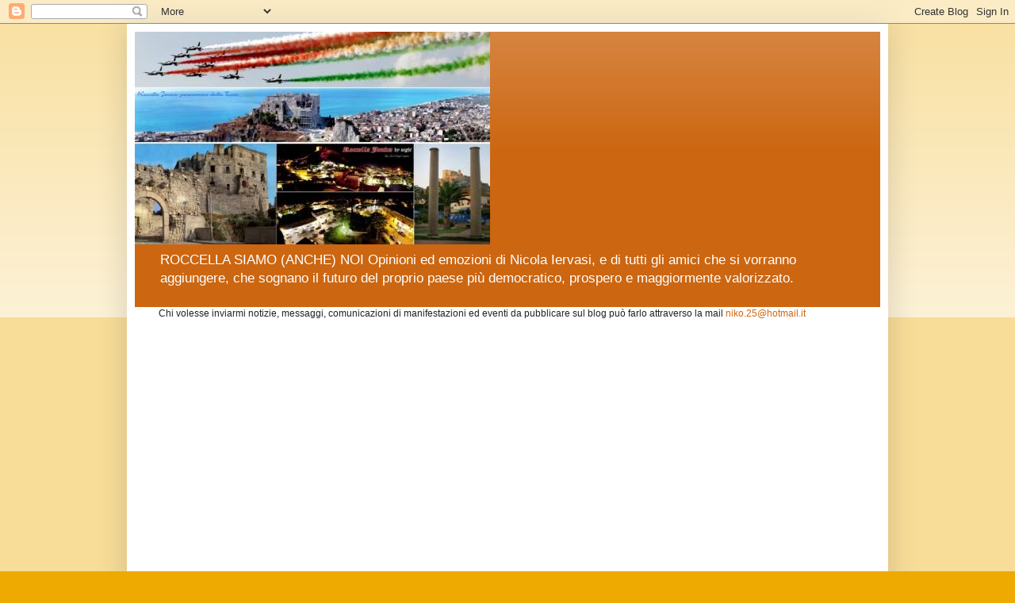

--- FILE ---
content_type: text/html; charset=UTF-8
request_url: https://roccellasiamonoi.blogspot.com/2009/
body_size: 78250
content:
<!DOCTYPE html>
<html class='v2' dir='ltr' lang='it'>
<head>
<link href='https://www.blogger.com/static/v1/widgets/4128112664-css_bundle_v2.css' rel='stylesheet' type='text/css'/>
<meta content='width=1100' name='viewport'/>
<meta content='text/html; charset=UTF-8' http-equiv='Content-Type'/>
<meta content='blogger' name='generator'/>
<link href='https://roccellasiamonoi.blogspot.com/favicon.ico' rel='icon' type='image/x-icon'/>
<link href='https://roccellasiamonoi.blogspot.com/2009/' rel='canonical'/>
<link rel="alternate" type="application/atom+xml" title="Roccella siamo (anche) noi - Atom" href="https://roccellasiamonoi.blogspot.com/feeds/posts/default" />
<link rel="alternate" type="application/rss+xml" title="Roccella siamo (anche) noi - RSS" href="https://roccellasiamonoi.blogspot.com/feeds/posts/default?alt=rss" />
<link rel="service.post" type="application/atom+xml" title="Roccella siamo (anche) noi - Atom" href="https://www.blogger.com/feeds/6523783966689154499/posts/default" />
<!--Can't find substitution for tag [blog.ieCssRetrofitLinks]-->
<meta content='https://roccellasiamonoi.blogspot.com/2009/' property='og:url'/>
<meta content='Roccella siamo (anche) noi' property='og:title'/>
<meta content='' property='og:description'/>
<title>Roccella siamo (anche) noi: 2009</title>
<style id='page-skin-1' type='text/css'><!--
/*
-----------------------------------------------
Blogger Template Style
Name:     Simple
Designer: Blogger
URL:      www.blogger.com
----------------------------------------------- */
/* Content
----------------------------------------------- */
body {
font: normal normal 12px Arial, Tahoma, Helvetica, FreeSans, sans-serif;
color: #222222;
background: #eeaa00 none repeat scroll top left;
padding: 0 40px 40px 40px;
}
html body .region-inner {
min-width: 0;
max-width: 100%;
width: auto;
}
h2 {
font-size: 22px;
}
a:link {
text-decoration:none;
color: #cc6611;
}
a:visited {
text-decoration:none;
color: #888888;
}
a:hover {
text-decoration:underline;
color: #ff9900;
}
.body-fauxcolumn-outer .fauxcolumn-inner {
background: transparent url(https://resources.blogblog.com/blogblog/data/1kt/simple/body_gradient_tile_light.png) repeat scroll top left;
_background-image: none;
}
.body-fauxcolumn-outer .cap-top {
position: absolute;
z-index: 1;
height: 400px;
width: 100%;
}
.body-fauxcolumn-outer .cap-top .cap-left {
width: 100%;
background: transparent url(https://resources.blogblog.com/blogblog/data/1kt/simple/gradients_light.png) repeat-x scroll top left;
_background-image: none;
}
.content-outer {
-moz-box-shadow: 0 0 40px rgba(0, 0, 0, .15);
-webkit-box-shadow: 0 0 5px rgba(0, 0, 0, .15);
-goog-ms-box-shadow: 0 0 10px #333333;
box-shadow: 0 0 40px rgba(0, 0, 0, .15);
margin-bottom: 1px;
}
.content-inner {
padding: 10px 10px;
}
.content-inner {
background-color: #ffffff;
}
/* Header
----------------------------------------------- */
.header-outer {
background: #cc6611 url(https://resources.blogblog.com/blogblog/data/1kt/simple/gradients_light.png) repeat-x scroll 0 -400px;
_background-image: none;
}
.Header h1 {
font: normal normal 60px Arial, Tahoma, Helvetica, FreeSans, sans-serif;
color: #ffffff;
text-shadow: 1px 2px 3px rgba(0, 0, 0, .2);
}
.Header h1 a {
color: #ffffff;
}
.Header .description {
font-size: 140%;
color: #ffffff;
}
.header-inner .Header .titlewrapper {
padding: 22px 30px;
}
.header-inner .Header .descriptionwrapper {
padding: 0 30px;
}
/* Tabs
----------------------------------------------- */
.tabs-inner .section:first-child {
border-top: 0 solid #eeeeee;
}
.tabs-inner .section:first-child ul {
margin-top: -0;
border-top: 0 solid #eeeeee;
border-left: 0 solid #eeeeee;
border-right: 0 solid #eeeeee;
}
.tabs-inner .widget ul {
background: #f5f5f5 url(https://resources.blogblog.com/blogblog/data/1kt/simple/gradients_light.png) repeat-x scroll 0 -800px;
_background-image: none;
border-bottom: 1px solid #eeeeee;
margin-top: 0;
margin-left: -30px;
margin-right: -30px;
}
.tabs-inner .widget li a {
display: inline-block;
padding: .6em 1em;
font: normal normal 14px Arial, Tahoma, Helvetica, FreeSans, sans-serif;
color: #999999;
border-left: 1px solid #ffffff;
border-right: 1px solid #eeeeee;
}
.tabs-inner .widget li:first-child a {
border-left: none;
}
.tabs-inner .widget li.selected a, .tabs-inner .widget li a:hover {
color: #000000;
background-color: #eeeeee;
text-decoration: none;
}
/* Columns
----------------------------------------------- */
.main-outer {
border-top: 0 solid #eeeeee;
}
.fauxcolumn-left-outer .fauxcolumn-inner {
border-right: 1px solid #eeeeee;
}
.fauxcolumn-right-outer .fauxcolumn-inner {
border-left: 1px solid #eeeeee;
}
/* Headings
----------------------------------------------- */
div.widget > h2,
div.widget h2.title {
margin: 0 0 1em 0;
font: normal bold 11px Arial, Tahoma, Helvetica, FreeSans, sans-serif;
color: #000000;
}
/* Widgets
----------------------------------------------- */
.widget .zippy {
color: #999999;
text-shadow: 2px 2px 1px rgba(0, 0, 0, .1);
}
.widget .popular-posts ul {
list-style: none;
}
/* Posts
----------------------------------------------- */
h2.date-header {
font: normal bold 11px Arial, Tahoma, Helvetica, FreeSans, sans-serif;
}
.date-header span {
background-color: transparent;
color: #222222;
padding: inherit;
letter-spacing: inherit;
margin: inherit;
}
.main-inner {
padding-top: 30px;
padding-bottom: 30px;
}
.main-inner .column-center-inner {
padding: 0 15px;
}
.main-inner .column-center-inner .section {
margin: 0 15px;
}
.post {
margin: 0 0 25px 0;
}
h3.post-title, .comments h4 {
font: normal normal 22px Arial, Tahoma, Helvetica, FreeSans, sans-serif;
margin: .75em 0 0;
}
.post-body {
font-size: 110%;
line-height: 1.4;
position: relative;
}
.post-body img, .post-body .tr-caption-container, .Profile img, .Image img,
.BlogList .item-thumbnail img {
padding: 2px;
background: #ffffff;
border: 1px solid #eeeeee;
-moz-box-shadow: 1px 1px 5px rgba(0, 0, 0, .1);
-webkit-box-shadow: 1px 1px 5px rgba(0, 0, 0, .1);
box-shadow: 1px 1px 5px rgba(0, 0, 0, .1);
}
.post-body img, .post-body .tr-caption-container {
padding: 5px;
}
.post-body .tr-caption-container {
color: #222222;
}
.post-body .tr-caption-container img {
padding: 0;
background: transparent;
border: none;
-moz-box-shadow: 0 0 0 rgba(0, 0, 0, .1);
-webkit-box-shadow: 0 0 0 rgba(0, 0, 0, .1);
box-shadow: 0 0 0 rgba(0, 0, 0, .1);
}
.post-header {
margin: 0 0 1.5em;
line-height: 1.6;
font-size: 90%;
}
.post-footer {
margin: 20px -2px 0;
padding: 5px 10px;
color: #666666;
background-color: #f9f9f9;
border-bottom: 1px solid #eeeeee;
line-height: 1.6;
font-size: 90%;
}
#comments .comment-author {
padding-top: 1.5em;
border-top: 1px solid #eeeeee;
background-position: 0 1.5em;
}
#comments .comment-author:first-child {
padding-top: 0;
border-top: none;
}
.avatar-image-container {
margin: .2em 0 0;
}
#comments .avatar-image-container img {
border: 1px solid #eeeeee;
}
/* Comments
----------------------------------------------- */
.comments .comments-content .icon.blog-author {
background-repeat: no-repeat;
background-image: url([data-uri]);
}
.comments .comments-content .loadmore a {
border-top: 1px solid #999999;
border-bottom: 1px solid #999999;
}
.comments .comment-thread.inline-thread {
background-color: #f9f9f9;
}
.comments .continue {
border-top: 2px solid #999999;
}
/* Accents
---------------------------------------------- */
.section-columns td.columns-cell {
border-left: 1px solid #eeeeee;
}
.blog-pager {
background: transparent none no-repeat scroll top center;
}
.blog-pager-older-link, .home-link,
.blog-pager-newer-link {
background-color: #ffffff;
padding: 5px;
}
.footer-outer {
border-top: 0 dashed #bbbbbb;
}
/* Mobile
----------------------------------------------- */
body.mobile  {
background-size: auto;
}
.mobile .body-fauxcolumn-outer {
background: transparent none repeat scroll top left;
}
.mobile .body-fauxcolumn-outer .cap-top {
background-size: 100% auto;
}
.mobile .content-outer {
-webkit-box-shadow: 0 0 3px rgba(0, 0, 0, .15);
box-shadow: 0 0 3px rgba(0, 0, 0, .15);
}
.mobile .tabs-inner .widget ul {
margin-left: 0;
margin-right: 0;
}
.mobile .post {
margin: 0;
}
.mobile .main-inner .column-center-inner .section {
margin: 0;
}
.mobile .date-header span {
padding: 0.1em 10px;
margin: 0 -10px;
}
.mobile h3.post-title {
margin: 0;
}
.mobile .blog-pager {
background: transparent none no-repeat scroll top center;
}
.mobile .footer-outer {
border-top: none;
}
.mobile .main-inner, .mobile .footer-inner {
background-color: #ffffff;
}
.mobile-index-contents {
color: #222222;
}
.mobile-link-button {
background-color: #cc6611;
}
.mobile-link-button a:link, .mobile-link-button a:visited {
color: #ffffff;
}
.mobile .tabs-inner .section:first-child {
border-top: none;
}
.mobile .tabs-inner .PageList .widget-content {
background-color: #eeeeee;
color: #000000;
border-top: 1px solid #eeeeee;
border-bottom: 1px solid #eeeeee;
}
.mobile .tabs-inner .PageList .widget-content .pagelist-arrow {
border-left: 1px solid #eeeeee;
}

--></style>
<style id='template-skin-1' type='text/css'><!--
body {
min-width: 960px;
}
.content-outer, .content-fauxcolumn-outer, .region-inner {
min-width: 960px;
max-width: 960px;
_width: 960px;
}
.main-inner .columns {
padding-left: 0;
padding-right: 310px;
}
.main-inner .fauxcolumn-center-outer {
left: 0;
right: 310px;
/* IE6 does not respect left and right together */
_width: expression(this.parentNode.offsetWidth -
parseInt("0") -
parseInt("310px") + 'px');
}
.main-inner .fauxcolumn-left-outer {
width: 0;
}
.main-inner .fauxcolumn-right-outer {
width: 310px;
}
.main-inner .column-left-outer {
width: 0;
right: 100%;
margin-left: -0;
}
.main-inner .column-right-outer {
width: 310px;
margin-right: -310px;
}
#layout {
min-width: 0;
}
#layout .content-outer {
min-width: 0;
width: 800px;
}
#layout .region-inner {
min-width: 0;
width: auto;
}
body#layout div.add_widget {
padding: 8px;
}
body#layout div.add_widget a {
margin-left: 32px;
}
--></style>
<link href='https://www.blogger.com/dyn-css/authorization.css?targetBlogID=6523783966689154499&amp;zx=ff905d68-41b3-4af7-829f-3bb88bddc3a7' media='none' onload='if(media!=&#39;all&#39;)media=&#39;all&#39;' rel='stylesheet'/><noscript><link href='https://www.blogger.com/dyn-css/authorization.css?targetBlogID=6523783966689154499&amp;zx=ff905d68-41b3-4af7-829f-3bb88bddc3a7' rel='stylesheet'/></noscript>
<meta name='google-adsense-platform-account' content='ca-host-pub-1556223355139109'/>
<meta name='google-adsense-platform-domain' content='blogspot.com'/>

<!-- data-ad-client=ca-pub-9070401968060971 -->

<link rel="stylesheet" href="https://fonts.googleapis.com/css2?display=swap&family=Roboto&family=Pacifico&family=Satisfy&family=Montserrat&family=Anton&family=Merriweather&family=Archivo+Narrow&family=Libre+Baskerville&family=Josefin+Sans&family=Crimson+Text&family=Crete+Round"></head>
<body class='loading variant-bold'>
<div class='navbar section' id='navbar' name='Navbar'><div class='widget Navbar' data-version='1' id='Navbar1'><script type="text/javascript">
    function setAttributeOnload(object, attribute, val) {
      if(window.addEventListener) {
        window.addEventListener('load',
          function(){ object[attribute] = val; }, false);
      } else {
        window.attachEvent('onload', function(){ object[attribute] = val; });
      }
    }
  </script>
<div id="navbar-iframe-container"></div>
<script type="text/javascript" src="https://apis.google.com/js/platform.js"></script>
<script type="text/javascript">
      gapi.load("gapi.iframes:gapi.iframes.style.bubble", function() {
        if (gapi.iframes && gapi.iframes.getContext) {
          gapi.iframes.getContext().openChild({
              url: 'https://www.blogger.com/navbar/6523783966689154499?origin\x3dhttps://roccellasiamonoi.blogspot.com',
              where: document.getElementById("navbar-iframe-container"),
              id: "navbar-iframe"
          });
        }
      });
    </script><script type="text/javascript">
(function() {
var script = document.createElement('script');
script.type = 'text/javascript';
script.src = '//pagead2.googlesyndication.com/pagead/js/google_top_exp.js';
var head = document.getElementsByTagName('head')[0];
if (head) {
head.appendChild(script);
}})();
</script>
</div></div>
<div class='body-fauxcolumns'>
<div class='fauxcolumn-outer body-fauxcolumn-outer'>
<div class='cap-top'>
<div class='cap-left'></div>
<div class='cap-right'></div>
</div>
<div class='fauxborder-left'>
<div class='fauxborder-right'></div>
<div class='fauxcolumn-inner'>
</div>
</div>
<div class='cap-bottom'>
<div class='cap-left'></div>
<div class='cap-right'></div>
</div>
</div>
</div>
<div class='content'>
<div class='content-fauxcolumns'>
<div class='fauxcolumn-outer content-fauxcolumn-outer'>
<div class='cap-top'>
<div class='cap-left'></div>
<div class='cap-right'></div>
</div>
<div class='fauxborder-left'>
<div class='fauxborder-right'></div>
<div class='fauxcolumn-inner'>
</div>
</div>
<div class='cap-bottom'>
<div class='cap-left'></div>
<div class='cap-right'></div>
</div>
</div>
</div>
<div class='content-outer'>
<div class='content-cap-top cap-top'>
<div class='cap-left'></div>
<div class='cap-right'></div>
</div>
<div class='fauxborder-left content-fauxborder-left'>
<div class='fauxborder-right content-fauxborder-right'></div>
<div class='content-inner'>
<header>
<div class='header-outer'>
<div class='header-cap-top cap-top'>
<div class='cap-left'></div>
<div class='cap-right'></div>
</div>
<div class='fauxborder-left header-fauxborder-left'>
<div class='fauxborder-right header-fauxborder-right'></div>
<div class='region-inner header-inner'>
<div class='header section' id='header' name='Intestazione'><div class='widget Header' data-version='1' id='Header1'>
<div id='header-inner'>
<a href='https://roccellasiamonoi.blogspot.com/' style='display: block'>
<img alt='Roccella siamo (anche) noi' height='268px; ' id='Header1_headerimg' src='https://blogger.googleusercontent.com/img/b/R29vZ2xl/AVvXsEgGeaD0CgTUUWtvrGFeuF5vgb0fqHtn9N2wrqubOayN99zJV_5NFL3TdsvkpPCOLmbyxbupFiS3nfs0RAVUBYMoRof-9ajoE7oa5zfqrE4v5csL5Sw8j2rQkfuQNYZovlWqotOjiwzewIcM/s1600/thumbnail_Pannello%2525201.jpg' style='display: block' width='448px; '/>
</a>
<div class='descriptionwrapper'>
<p class='description'><span>ROCCELLA SIAMO (ANCHE) NOI 
Opinioni ed emozioni di Nicola Iervasi, e di tutti gli amici che si vorranno aggiungere, che sognano il futuro del proprio paese più democratico, prospero e maggiormente valorizzato.</span></p>
</div>
</div>
</div></div>
</div>
</div>
<div class='header-cap-bottom cap-bottom'>
<div class='cap-left'></div>
<div class='cap-right'></div>
</div>
</div>
</header>
<div class='tabs-outer'>
<div class='tabs-cap-top cap-top'>
<div class='cap-left'></div>
<div class='cap-right'></div>
</div>
<div class='fauxborder-left tabs-fauxborder-left'>
<div class='fauxborder-right tabs-fauxborder-right'></div>
<div class='region-inner tabs-inner'>
<div class='tabs section' id='crosscol' name='Multi-colonne'><div class='widget Text' data-version='1' id='Text16'>
<div class='widget-content'>
Chi volesse inviarmi notizie, messaggi, comunicazioni di manifestazioni ed eventi da pubblicare sul blog può farlo attraverso la mail <a href="mailto:niko.25@hotmail.it">niko.25@hotmail.it</a><br/><br/><br/><br/>
</div>
<div class='clear'></div>
</div></div>
<div class='tabs section' id='crosscol-overflow' name='Cross-Column 2'><div class='widget HTML' data-version='1' id='HTML13'>
<div class='widget-content'>
<iframe width="560" height="315" src="https://www.youtube.com/embed/DfGMvvLOuqI?si=LsLmYGUMmovcoav7" title="YouTube video player" frameborder="0" allow="accelerometer; autoplay; clipboard-write; encrypted-media; gyroscope; picture-in-picture; web-share" referrerpolicy="strict-origin-when-cross-origin" allowfullscreen></iframe>
</div>
<div class='clear'></div>
</div></div>
</div>
</div>
<div class='tabs-cap-bottom cap-bottom'>
<div class='cap-left'></div>
<div class='cap-right'></div>
</div>
</div>
<div class='main-outer'>
<div class='main-cap-top cap-top'>
<div class='cap-left'></div>
<div class='cap-right'></div>
</div>
<div class='fauxborder-left main-fauxborder-left'>
<div class='fauxborder-right main-fauxborder-right'></div>
<div class='region-inner main-inner'>
<div class='columns fauxcolumns'>
<div class='fauxcolumn-outer fauxcolumn-center-outer'>
<div class='cap-top'>
<div class='cap-left'></div>
<div class='cap-right'></div>
</div>
<div class='fauxborder-left'>
<div class='fauxborder-right'></div>
<div class='fauxcolumn-inner'>
</div>
</div>
<div class='cap-bottom'>
<div class='cap-left'></div>
<div class='cap-right'></div>
</div>
</div>
<div class='fauxcolumn-outer fauxcolumn-left-outer'>
<div class='cap-top'>
<div class='cap-left'></div>
<div class='cap-right'></div>
</div>
<div class='fauxborder-left'>
<div class='fauxborder-right'></div>
<div class='fauxcolumn-inner'>
</div>
</div>
<div class='cap-bottom'>
<div class='cap-left'></div>
<div class='cap-right'></div>
</div>
</div>
<div class='fauxcolumn-outer fauxcolumn-right-outer'>
<div class='cap-top'>
<div class='cap-left'></div>
<div class='cap-right'></div>
</div>
<div class='fauxborder-left'>
<div class='fauxborder-right'></div>
<div class='fauxcolumn-inner'>
</div>
</div>
<div class='cap-bottom'>
<div class='cap-left'></div>
<div class='cap-right'></div>
</div>
</div>
<!-- corrects IE6 width calculation -->
<div class='columns-inner'>
<div class='column-center-outer'>
<div class='column-center-inner'>
<div class='main section' id='main' name='Principale'><div class='widget Blog' data-version='1' id='Blog1'>
<div class='blog-posts hfeed'>

          <div class="date-outer">
        
<h2 class='date-header'><span>martedì 22 dicembre 2009</span></h2>

          <div class="date-posts">
        
<div class='post-outer'>
<div class='post hentry uncustomized-post-template' itemprop='blogPost' itemscope='itemscope' itemtype='http://schema.org/BlogPosting'>
<meta content='https://blogger.googleusercontent.com/img/b/R29vZ2xl/AVvXsEgIZV08jXJ70QWwv5WobLvo6fdT8YJacc3cxVxJ6nxQVJpXqVxIy-W7m1z3pw1BtZg1nNpGVqxI5dQLeczz2k0in6fflEMBeiSElhBSg47TkvZCNrALqs91FUnJHWMEDSP4RIh1xWuEkAQ/s400/Cuore.jpg' itemprop='image_url'/>
<meta content='6523783966689154499' itemprop='blogId'/>
<meta content='6690073103616416688' itemprop='postId'/>
<a name='6690073103616416688'></a>
<div class='post-header'>
<div class='post-header-line-1'></div>
</div>
<div class='post-body entry-content' id='post-body-6690073103616416688' itemprop='description articleBody'>
<a href="https://blogger.googleusercontent.com/img/b/R29vZ2xl/AVvXsEgIZV08jXJ70QWwv5WobLvo6fdT8YJacc3cxVxJ6nxQVJpXqVxIy-W7m1z3pw1BtZg1nNpGVqxI5dQLeczz2k0in6fflEMBeiSElhBSg47TkvZCNrALqs91FUnJHWMEDSP4RIh1xWuEkAQ/s1600-h/Cuore.jpg"><img alt="" border="0" id="BLOGGER_PHOTO_ID_5417944205230671554" src="https://blogger.googleusercontent.com/img/b/R29vZ2xl/AVvXsEgIZV08jXJ70QWwv5WobLvo6fdT8YJacc3cxVxJ6nxQVJpXqVxIy-W7m1z3pw1BtZg1nNpGVqxI5dQLeczz2k0in6fflEMBeiSElhBSg47TkvZCNrALqs91FUnJHWMEDSP4RIh1xWuEkAQ/s400/Cuore.jpg" style="FLOAT: right; MARGIN: 0px 0px 10px 10px; WIDTH: 300px; CURSOR: hand; HEIGHT: 400px" /></a><br /><div align="center"><span style="font-family:verdana;font-size:180%;color:#cc0000;"><strong>Il tuo cuore ha ceduto ma i tuoi insegnamenti non moriranno mai. </strong></span></div><div align="center"><strong><span style="font-family:Verdana;font-size:180%;color:#cc0000;"></span></strong></div><div align="center"><span style="font-family:verdana;font-size:180%;color:#cc0000;"><strong>Grazie papà!</strong></span></div><div align="center"><strong><span style="font-family:Verdana;font-size:180%;color:#cc0000;"></span></strong> </div><div align="center"><strong><span style="font-family:Verdana;font-size:180%;color:#cc0000;"></span></strong> </div><div align="center"><strong><span style="font-family:Verdana;font-size:180%;color:#cc0000;"></span></strong></div><div align="center"><strong><span style="font-family:Verdana;font-size:180%;color:#cc0000;"></span></strong></div><div align="center"><strong><span style="font-family:georgia;color:#000066;"></span></strong></div><div align="center"><strong><span style="font-family:georgia;color:#000066;"></span></strong></div><div align="center"><strong><span style="font-family:georgia;color:#000066;">Un grazie a tutti coloro che hanno manifestato a me e alla mia famiglia il loro affetto e la loro vicinanza. E chi non lo ha potuto fare di presenza mi ha scritto parole davvero molto toccanti che voglio conservare e condividere per sempre, perchè mio padre, come tutti i papà che nello loro vita mettono al primo posto la famiglia e il lavoro, se lo merita...</span></strong></div><div align="center"><strong><span style="color:#000066;"></span></strong></div><div align="center"><strong><span style="color:#000066;"></span></strong></div><strong><span style="font-family:Courier New;color:#000099;"><div align="left"></div><div align="left"></div><div align="left"></div><div align="left"></div><div align="left"> </div><div align="left"> </div><div align="left"><a class="GBThreadMessageRow_AuthorLink" href="http://www.facebook.com/profile.php?id=1277471820">Pino Carella</a> 20 dicembre alle ore 20.25<br />amico mio, ti scrivo in questo momento doloroso per dirti che avrei voluto starti piu' vicino anche solo per parlare del piu' e del meno. oggi sono andato via quasi senza salutare nessuno, io putroppo in certe situazioni non riesco a stare e' piu' forte di me, inevitabilmente la mente corre ai miei 9 anni quando mi fecero baciare il cadavere di mio padre da li non sono mai piu' riuscito ad avere un rapporto "normale" con la morte, ed anche oggi non ci sono riuscito. Scusami ti prego e sappi che ti sono vicino, io li ho persi entrambi i genitori e so' quel che significa. nicola non sono neanche una buona penna ma quel che sentivo ho scritto. Condiglianze.<br /><a class="GBThreadMessageRow_Image_Link" href="http://www.facebook.com/profile.php?id=1287244125"></a></div><div align="left"><br /><a class="GBThreadMessageRow_AuthorLink" href="http://www.facebook.com/profile.php?id=1287244125">Antonietta Vallecaro</a> 27 dicembre alle ore 16.13<br />Ciao Nicola, è passato qualche giorno dalla spiacevole notizia. Sono sinceramente addolorata per la scomparsa del caro Sig. Biagio che noi tutti ricordiamo con tanto tantissimo affetto. Persone come il tuo papà ce ne sono ormai veramente poche e spero che tanti prendano esempio da una grande persona come lo è stato lui, per la sua disponibilità, la sua umiltà, la sua gentilezza e il suo altruismo. Vi siamo vicini in questo triste momento. Sono sicura che lui dall'alto veglierà su di voi e proteggerà i suoi bellissimi nipotini.</div><div align="left">Ti abbraccio forte. </div><div align="left">Antonietta </div><div align="left"></div><div align="left"></div><div align="left"></div><div align="left"></div><div align="left"></div><div align="left"> </div><div align="left"> </div><div align="left"><a class="GBThreadMessageRow_AuthorLink" href="http://www.facebook.com/profile.php?id=100000350258868">Francesco Bova</a> 22 dicembre alle ore 9.07<br />Caro Nicola, io credo che il modo migliore per onorare la memoria del tuo caro papà sia la riflessione da parte nostra, verso un uomo semplice che ha sempre lavorato duramente, che non si è mai risparmiato, e con i pochi mezzi di cui disponeva, gli va dato merito di aver formato una bellissima famiglia, quale è la vostra, e chi come me la conosce personalmente ne è testimone.Tuo padre mancherà a tutti. Mancherà a voi, famiglia, perchè non potrete condividere il vostro tempo insieme a lui, non lo vedrete occupare il suo solito posto a tavola a pranzo e a cena; non vi darà preziosi consigli di vita quotidiana.Tuo padre mancherà a me, perchè ho conosciuto un grande uomo, che sapeva dimostrare la sua grandezza con molti fatti e poche parole.Sono sicuro che ogni persona che l'abbia conosciuto, possa dire almeno un motivo per il quale tuo padre gli mancherà.Tuo padre è stato per noi un punto di rifermento, ci ha aiutato a portare avanti tante nostre iniziative, perchè quando c'era da trasportare qualcosa di ingombrante sapevamo a chi chiamare, e lui arrivava a bordo della sua inseparabile ape 600 color arancio. Io in questo momento voglio pensarlo così. Me lo immagino in viaggio, a bordo della sua ape, verso il Paradiso, e lo vedo fermarsi davanti a quella Porta con la smania di entrare perchè ha da prendersi cura e sistemare i bellissimi Giardini dell'Eden, e sono sicuro che da domenica sera in poi saranno ancora più belli. Per questo gli voglio augurare "buon viaggio Signor Biagio", anzi "buon viaggio Signor Oreste".Un abbraccio a te Nicola. Tuo amico fraterno Francesco </div><div align="left"><br /></div><div align="left"><a class="GBThreadMessageRow_AuthorLink" href="http://www.facebook.com/stephaniei1">Stefania Iervasi</a> 21 dicembre alle ore 21.57<br />ciao nicola....ti siamo vicini tutti in questo triste e brutto momento....un abbraccio da cosimo, enza, roberto e stefania<br /><br /></div><div align="left"><a class="GBThreadMessageRow_AuthorLink" href="http://www.facebook.com/profile.php?id=100000265735074">Antonella Vozzo</a> 25 dicembre alle ore 10.37<br />Grazie e buon Natale,anche se quest'anno per te,come per me, non è lo stesso Natale...senza i nostri cari....ma sono sicura,loro sono con gli angeli e ci proteggono da lassù.... </div><div align="left"></div><div align="left"></div><div align="left"></div><div align="left"></div><div align="left"></div><div align="left"><a class="GBThreadMessageRow_AuthorLink" href="http://www.facebook.com/carmenzio">Vincenzo Macrì</a> 23 dicembre alle ore 22.11<br />Carissimo Nicola,rientrando a Roccella dopo una breve assenza, apprendo la notizia della perdita del tuo caro, buono, papà. Ti esprimo, anche a nome della mia famiglia, la più sentite condoglianze, che ti prego di estendere a tutti i tuoi.Enzo Macrì </div><div align="left"><br /><a class="GBThreadMessageRow_Image_Link" href="http://www.facebook.com/Rosymi"></a><br /><a class="GBThreadMessageRow_AuthorLink" href="http://www.facebook.com/Rosymi">Rosy Vallecaro</a> 21 dicembre alle ore 23.50<br />Ciao Niko .... mi spiace essere entrata nella tua bacheca ed aver letto della scomparsa del tuo papà lo ricordo sempre con molto affetto e simpatia .... ti sono vicinissima in qsto momento e ti abbraccio con affetto ...... </div><div align="left"></div><div align="left"></div><div align="left"></div><div align="left"><a class="GBThreadMessageRow_AuthorLink" href="http://www.facebook.com/profile.php?id=1773829806">Gaetano Ursino</a> 23 dicembre alle ore 12.18<br />caro nicola,ho appena appreso la scomparsa del tuo laborioso papà,ti formulo sentite condoglianze e sono vicino a te e ai tuoi cari.;purtroppo avrei voluto partecipare ai funerali ,ma una frattura del piede mi costringe al riposo . a presto </div><div align="left"><br /></div><div align="left"><a class="GBThreadMessageRow_AuthorLink" href="http://www.facebook.com/profile.php?id=100000420317946">Vittorio Placanica</a> 21 dicembre alle ore 7.51<br />ti mandiamo sentite condanglianze per la perdita del tuo caro papa' una persona molto speciale da noi tutti un forte abbbraccio </div><div align="left"><br /></div><div align="left"><a class="GBThreadMessageRow_AuthorLink" href="http://www.facebook.com/osvaldo.leader">Osvaldo Niutta</a> 29 dicembre alle ore 12.48<br />Carissimo Nicola, ho saputo della scomparsa del tuo caro papà, l'ho saputo qualche giorno fa ma solo oggi mi sono sentito di scriverti queste due righe per farti le mie più sentite condoglianze a te ed a tutta la tua famiglia. In questi momenti le parole non bastano ed i ricordi non aiutano a guardare oltre i dispiaceri del momento, ma al di la di tutto c'è una vita, la tua vita, che merita di continuare il suo percorso che con tanto amore e sacrificio, chi è scomparso ti ha saputo dare. Sono certo che il Grande Oreste, nei suoi ultimi momenti, nonostante tutto, in cuor suo sapeva di aver raggiunto quella serenità e consapevolezza di lasciare questo mondo con una grande soddisfazione: Quella di aver fatto di te, Antonio, Lina e Franca delle grandi persone, capaci tutti di continuare a dare quello che lui vi ha insegnato...perchè se da sempre in voi abbiamo visto le splendide persone che siete, il merito oltre tutto e anche di chi se ne è andato. Vi sono vicino. Con affetto Osvaldo. </div><div align="left"></div></span></strong>
<div style='clear: both;'></div>
</div>
<div class='post-footer'>
<div class='post-footer-line post-footer-line-1'>
<span class='post-author vcard'>
Pubblicato da
<span class='fn' itemprop='author' itemscope='itemscope' itemtype='http://schema.org/Person'>
<meta content='https://www.blogger.com/profile/14629603043848202013' itemprop='url'/>
<a class='g-profile' href='https://www.blogger.com/profile/14629603043848202013' rel='author' title='author profile'>
<span itemprop='name'>roccella siamo (anche) noi</span>
</a>
</span>
</span>
<span class='post-timestamp'>
alle
<meta content='https://roccellasiamonoi.blogspot.com/2009/12/il-tuo-cuore-ha-ceduto-ma-i-tuoi.html' itemprop='url'/>
<a class='timestamp-link' href='https://roccellasiamonoi.blogspot.com/2009/12/il-tuo-cuore-ha-ceduto-ma-i-tuoi.html' rel='bookmark' title='permanent link'><abbr class='published' itemprop='datePublished' title='2009-12-22T07:29:00+01:00'>22.12.09</abbr></a>
</span>
<span class='post-comment-link'>
<a class='comment-link' href='https://roccellasiamonoi.blogspot.com/2009/12/il-tuo-cuore-ha-ceduto-ma-i-tuoi.html#comment-form' onclick=''>
Nessun commento:
  </a>
</span>
<span class='post-icons'>
<span class='item-control blog-admin pid-1452659860'>
<a href='https://www.blogger.com/post-edit.g?blogID=6523783966689154499&postID=6690073103616416688&from=pencil' title='Modifica post'>
<img alt='' class='icon-action' height='18' src='https://resources.blogblog.com/img/icon18_edit_allbkg.gif' width='18'/>
</a>
</span>
</span>
<div class='post-share-buttons goog-inline-block'>
<a class='goog-inline-block share-button sb-email' href='https://www.blogger.com/share-post.g?blogID=6523783966689154499&postID=6690073103616416688&target=email' target='_blank' title='Invia tramite email'><span class='share-button-link-text'>Invia tramite email</span></a><a class='goog-inline-block share-button sb-blog' href='https://www.blogger.com/share-post.g?blogID=6523783966689154499&postID=6690073103616416688&target=blog' onclick='window.open(this.href, "_blank", "height=270,width=475"); return false;' target='_blank' title='Postalo sul blog'><span class='share-button-link-text'>Postalo sul blog</span></a><a class='goog-inline-block share-button sb-twitter' href='https://www.blogger.com/share-post.g?blogID=6523783966689154499&postID=6690073103616416688&target=twitter' target='_blank' title='Condividi su X'><span class='share-button-link-text'>Condividi su X</span></a><a class='goog-inline-block share-button sb-facebook' href='https://www.blogger.com/share-post.g?blogID=6523783966689154499&postID=6690073103616416688&target=facebook' onclick='window.open(this.href, "_blank", "height=430,width=640"); return false;' target='_blank' title='Condividi su Facebook'><span class='share-button-link-text'>Condividi su Facebook</span></a><a class='goog-inline-block share-button sb-pinterest' href='https://www.blogger.com/share-post.g?blogID=6523783966689154499&postID=6690073103616416688&target=pinterest' target='_blank' title='Condividi su Pinterest'><span class='share-button-link-text'>Condividi su Pinterest</span></a>
</div>
</div>
<div class='post-footer-line post-footer-line-2'>
<span class='post-labels'>
</span>
</div>
<div class='post-footer-line post-footer-line-3'>
<span class='post-location'>
</span>
</div>
</div>
</div>
</div>

          </div></div>
        

          <div class="date-outer">
        
<h2 class='date-header'><span>sabato 12 dicembre 2009</span></h2>

          <div class="date-posts">
        
<div class='post-outer'>
<div class='post hentry uncustomized-post-template' itemprop='blogPost' itemscope='itemscope' itemtype='http://schema.org/BlogPosting'>
<meta content='https://blogger.googleusercontent.com/img/b/R29vZ2xl/AVvXsEhYI70l2WPKWo7o2bwJtKtwkLlG7cHMv-ZtGadw1ysUYEhkVJhRbss0-J5Q5i6F1fBSqkmqj9zVf2WfPZSNKbA7nwEeduUV8aKvDHlK2R-Z7noXbBp-Wlgf68s7_4EhyphenhyphenTaanTYsx5Z6CdA/s400/telethon20.jpg' itemprop='image_url'/>
<meta content='6523783966689154499' itemprop='blogId'/>
<meta content='7523993949829855215' itemprop='postId'/>
<a name='7523993949829855215'></a>
<h3 class='post-title entry-title' itemprop='name'>
<a href='https://roccellasiamonoi.blogspot.com/2009/12/il-mio-telethon.html'>IL MIO E IL VOSTRO TELETHON</a>
</h3>
<div class='post-header'>
<div class='post-header-line-1'></div>
</div>
<div class='post-body entry-content' id='post-body-7523993949829855215' itemprop='description articleBody'>
<a href="https://blogger.googleusercontent.com/img/b/R29vZ2xl/AVvXsEhYI70l2WPKWo7o2bwJtKtwkLlG7cHMv-ZtGadw1ysUYEhkVJhRbss0-J5Q5i6F1fBSqkmqj9zVf2WfPZSNKbA7nwEeduUV8aKvDHlK2R-Z7noXbBp-Wlgf68s7_4EhyphenhyphenTaanTYsx5Z6CdA/s1600-h/telethon20.jpg"><img alt="" border="0" id="BLOGGER_PHOTO_ID_5414593203792688306" src="https://blogger.googleusercontent.com/img/b/R29vZ2xl/AVvXsEhYI70l2WPKWo7o2bwJtKtwkLlG7cHMv-ZtGadw1ysUYEhkVJhRbss0-J5Q5i6F1fBSqkmqj9zVf2WfPZSNKbA7nwEeduUV8aKvDHlK2R-Z7noXbBp-Wlgf68s7_4EhyphenhyphenTaanTYsx5Z6CdA/s400/telethon20.jpg" style="FLOAT: right; MARGIN: 0px 0px 10px 10px; WIDTH: 221px; CURSOR: hand; HEIGHT: 150px" /></a> Quindici anni fa, quando "Giovaninsieme" prese il testimone dall' amico Pasquale Vozzo la referenza del Telethon, per la nostra associazione era una delle tante attività promosse nel nostro paese. Abbiamo iniziato a scoprire il mondo che si cela dietro la dinamica vita di ognuno di noi, abbiamo preso coscienza del significato del Telethon e degli importanti ed indispensabili scopi che si prefigge e degli essenziali e vitali risultati che ne consegue nel duro labirinto delle malattie genetiche rare e nella distrofia muscolare. Abbiamo avuto la grande fortuna di conoscere la meravigliosa e dura realtà che è la sede della UILDM (Unione Italiana Lotta alla Distrofia Muscolare) di Siderno, e il grande uomo che è il suo segretario Giuseppe Congiusta e il figlio, presidente, Domenico. Due persone speciali che hanno segnato il futuro dei nostri caratteri e del nostro animo rendendoli più aperti e consapevoli ad un mondo si di sofferenza ma nello stesso tempo di speranza. <a href="https://blogger.googleusercontent.com/img/b/R29vZ2xl/AVvXsEi1Vj_L-4g1YmemxbK2dxhxRFTFw6Ns17_eD0hU7P6TUv4YYrRVIc7d1AL9_q4hNLhM1xJvT_LE_U3sBQWjBlw_5pK1B4ACgstM8QmeNrHm9_FZZUoMYseGz-PkZEqJu5U-KUC7ns2g8oA/s1600-h/UILDMweb.jpg"><img alt="" border="0" id="BLOGGER_PHOTO_ID_5414593398025132226" src="https://blogger.googleusercontent.com/img/b/R29vZ2xl/AVvXsEi1Vj_L-4g1YmemxbK2dxhxRFTFw6Ns17_eD0hU7P6TUv4YYrRVIc7d1AL9_q4hNLhM1xJvT_LE_U3sBQWjBlw_5pK1B4ACgstM8QmeNrHm9_FZZUoMYseGz-PkZEqJu5U-KUC7ns2g8oA/s400/UILDMweb.jpg" style="FLOAT: right; MARGIN: 0px 0px 10px 10px; WIDTH: 215px; CURSOR: hand; HEIGHT: 102px" /></a><br /><br /><div><div><div><div><div>Parlo al plurale perchè 15 anni fa nell'organizzazione delle attività del Telethon a Roccella c'erano con me le altre due colonne dell'associazione Giovaninsieme cioè Francesco Bova e Rocco Ierinò. Con loro il sabato del Telethon preparavamo la piazza con gli striscioni (si chiamavano "granpavesi", chissaperchè!) attaccati da un albero all'altro, i manifesti, il tavolino con le locandine, i gadget, gonfiavamo i palloncini fino a perderci il fiato e le cassettine delle offerte. Il tutto in attesa che arrivassero le scolaresche, invitate in piazza per accogliere la "staffetta della solidarietà", storica maratona di motociclette che partiva da Monasterace e arrivava a Siderno facendo tappa nelle piazze di tutti i paesi. Ed era una grande festa: all'arrivo delle motociclette la piazza si strariempiva di cittadini oltre che di tutti gli studenti delle scuole roccellesi. Introducevo io, parlava il sindaco e ringraziava Giuseppe Congiusta dopodichè si passava a rendicontare le offerte ed inserirle nel sacco della solidarietà tenuto da un centauro in stupenda divisa.</div><br /><div>Oggi le cose sono un po' cambiate, la staffetta dei motociclisti non viene più fatta ma lo spirito alla solidarietà della UILDM è rimasto intatto con altre iniziative allo stesso dirette alla sensibilizzazione del territorio verso la causa della ricerca scientifica alle malattie genetiche.</div><br /><div>Oggi che il Telethon nazionale è arrivato al 20&#176; anno è una grande festa anche per me perchè, oltre a rinnovare il mio abbraccio con Giuseppe e Domenico Congiusta e a ricordare le memorabili edizioni promosse con i mitici Francesco e Rocco, ho ancora la possibilità, la passione e lo stimolo di essere accolto con fierezza e stima dai dirigenti e dai docenti scolastici, che, a loro volta, con il nobile spirito solidale che da sempre li contraddistingue, hanno rinnovato le attività di sensibilizzazione e di raccolta fra gli studenti.</div><br /><div>Quindi parto nel ringraziare quest'ultimi, ossia tutti gli studenti che sono la sostanza perchè "sacrificano" parte dei loro risparmi per investirli verso il grande sogno di vedere debellate un giorno le sedie a rotelle e altre spaventose malattie, per continuare con i dirigenti scolastici e soprattutto con gli insegnanti che si sono presi carico di effettuare la raccolta.</div><br /><div>Non li nomino uno per uno perchè sono tanti e perchè non vorrei fare torto nel caso dimenticassi qualcuno; ma tanto gli insegnanti lo sanno che la loro opera va aldilà dei miei ringraziamenti e delle mie citazioni, perchè loro lo sanno, come lo so io e tutti i volontari del telethon e delle altre iniziative a favore della salute, che la nostra gioia più grande sta nel vedere un bambino che muove i suoi primi passi e corre verso l'abbraccio della sua mamma: un bambino che senza le scoperte di Telethon non avrebbe mai potuto camminare! </div><br /><div><span style="font-family:verdana;font-size:85%;"><em><strong>Le foto riportate sono state scattate sabato 12 Dicembre 2009 nelle scuole elementari, medie e liceo Scientifico "P.Mazzone", quest'ultimo, quest'anno, ha superato ogni record precedente raggiungendo la cifra di 861,68 euro!</strong></em></span><a href="https://blogger.googleusercontent.com/img/b/R29vZ2xl/AVvXsEhEtkHxJvWlPs41A90WY3bELD2mESR-XLT04mUnEHh0VUCASUKrc692-p9ZO6Rn79hBFHlJ006Osmdc6g6SlMJVqTyZXkVUKtIYHZvfB9eXvJ1D_inWsiPCGcMPDRjrAmvqRqGlH2jCc-4/s1600-h/SDC10653.JPG"><em><strong><img alt="" border="0" id="BLOGGER_PHOTO_ID_5414588738043102338" src="https://blogger.googleusercontent.com/img/b/R29vZ2xl/AVvXsEhEtkHxJvWlPs41A90WY3bELD2mESR-XLT04mUnEHh0VUCASUKrc692-p9ZO6Rn79hBFHlJ006Osmdc6g6SlMJVqTyZXkVUKtIYHZvfB9eXvJ1D_inWsiPCGcMPDRjrAmvqRqGlH2jCc-4/s400/SDC10653.JPG" style="FLOAT: right; MARGIN: 0px 0px 10px 10px; WIDTH: 400px; CURSOR: hand; HEIGHT: 300px" /></strong></em></a><a href="https://blogger.googleusercontent.com/img/b/R29vZ2xl/AVvXsEglo0tr3sXLTazC1uDPMnl5tM8TIvK674ffK9GgBiDqGMrr0C6quFWrJvYLbE8DTQGp0D0zgpvX2U13PzUhW90zyKaVJJ_7WnYCd_KPcT_CP8yYG83FO5GnxeDaFUMQri2eUQbcmlWbVzQ/s1600-h/SDC10649.JPG"><em><strong><img alt="" border="0" id="BLOGGER_PHOTO_ID_5414590345078216866" src="https://blogger.googleusercontent.com/img/b/R29vZ2xl/AVvXsEglo0tr3sXLTazC1uDPMnl5tM8TIvK674ffK9GgBiDqGMrr0C6quFWrJvYLbE8DTQGp0D0zgpvX2U13PzUhW90zyKaVJJ_7WnYCd_KPcT_CP8yYG83FO5GnxeDaFUMQri2eUQbcmlWbVzQ/s400/SDC10649.JPG" style="FLOAT: right; MARGIN: 0px 0px 10px 10px; WIDTH: 400px; CURSOR: hand; HEIGHT: 300px" /></strong></em></a><a href="https://blogger.googleusercontent.com/img/b/R29vZ2xl/AVvXsEiaaRxULY1yfDx_3DGSchNwWy9fRsfsrjckXuUsqgj7J3qvxz6scPQt7vmGp5rJTTSGTSAyJFck6v6g1mVfVx9K6iUoWaamBn0wqLhXhgb3udpnsU-OjUV2oIgkco6_faR85rWWok0i9aw/s1600-h/SDC10659.JPG"><em><strong><img alt="" border="0" id="BLOGGER_PHOTO_ID_5414591632652764834" src="https://blogger.googleusercontent.com/img/b/R29vZ2xl/AVvXsEiaaRxULY1yfDx_3DGSchNwWy9fRsfsrjckXuUsqgj7J3qvxz6scPQt7vmGp5rJTTSGTSAyJFck6v6g1mVfVx9K6iUoWaamBn0wqLhXhgb3udpnsU-OjUV2oIgkco6_faR85rWWok0i9aw/s400/SDC10659.JPG" style="FLOAT: right; MARGIN: 0px 0px 10px 10px; WIDTH: 400px; CURSOR: hand; HEIGHT: 300px" /></strong></em></a></div></div></div></div></div>
<div style='clear: both;'></div>
</div>
<div class='post-footer'>
<div class='post-footer-line post-footer-line-1'>
<span class='post-author vcard'>
Pubblicato da
<span class='fn' itemprop='author' itemscope='itemscope' itemtype='http://schema.org/Person'>
<meta content='https://www.blogger.com/profile/14629603043848202013' itemprop='url'/>
<a class='g-profile' href='https://www.blogger.com/profile/14629603043848202013' rel='author' title='author profile'>
<span itemprop='name'>roccella siamo (anche) noi</span>
</a>
</span>
</span>
<span class='post-timestamp'>
alle
<meta content='https://roccellasiamonoi.blogspot.com/2009/12/il-mio-telethon.html' itemprop='url'/>
<a class='timestamp-link' href='https://roccellasiamonoi.blogspot.com/2009/12/il-mio-telethon.html' rel='bookmark' title='permanent link'><abbr class='published' itemprop='datePublished' title='2009-12-12T02:15:00+01:00'>12.12.09</abbr></a>
</span>
<span class='post-comment-link'>
<a class='comment-link' href='https://roccellasiamonoi.blogspot.com/2009/12/il-mio-telethon.html#comment-form' onclick=''>
Nessun commento:
  </a>
</span>
<span class='post-icons'>
<span class='item-control blog-admin pid-1452659860'>
<a href='https://www.blogger.com/post-edit.g?blogID=6523783966689154499&postID=7523993949829855215&from=pencil' title='Modifica post'>
<img alt='' class='icon-action' height='18' src='https://resources.blogblog.com/img/icon18_edit_allbkg.gif' width='18'/>
</a>
</span>
</span>
<div class='post-share-buttons goog-inline-block'>
<a class='goog-inline-block share-button sb-email' href='https://www.blogger.com/share-post.g?blogID=6523783966689154499&postID=7523993949829855215&target=email' target='_blank' title='Invia tramite email'><span class='share-button-link-text'>Invia tramite email</span></a><a class='goog-inline-block share-button sb-blog' href='https://www.blogger.com/share-post.g?blogID=6523783966689154499&postID=7523993949829855215&target=blog' onclick='window.open(this.href, "_blank", "height=270,width=475"); return false;' target='_blank' title='Postalo sul blog'><span class='share-button-link-text'>Postalo sul blog</span></a><a class='goog-inline-block share-button sb-twitter' href='https://www.blogger.com/share-post.g?blogID=6523783966689154499&postID=7523993949829855215&target=twitter' target='_blank' title='Condividi su X'><span class='share-button-link-text'>Condividi su X</span></a><a class='goog-inline-block share-button sb-facebook' href='https://www.blogger.com/share-post.g?blogID=6523783966689154499&postID=7523993949829855215&target=facebook' onclick='window.open(this.href, "_blank", "height=430,width=640"); return false;' target='_blank' title='Condividi su Facebook'><span class='share-button-link-text'>Condividi su Facebook</span></a><a class='goog-inline-block share-button sb-pinterest' href='https://www.blogger.com/share-post.g?blogID=6523783966689154499&postID=7523993949829855215&target=pinterest' target='_blank' title='Condividi su Pinterest'><span class='share-button-link-text'>Condividi su Pinterest</span></a>
</div>
</div>
<div class='post-footer-line post-footer-line-2'>
<span class='post-labels'>
</span>
</div>
<div class='post-footer-line post-footer-line-3'>
<span class='post-location'>
</span>
</div>
</div>
</div>
</div>

          </div></div>
        

          <div class="date-outer">
        
<h2 class='date-header'><span>martedì 8 dicembre 2009</span></h2>

          <div class="date-posts">
        
<div class='post-outer'>
<div class='post hentry uncustomized-post-template' itemprop='blogPost' itemscope='itemscope' itemtype='http://schema.org/BlogPosting'>
<meta content='https://blogger.googleusercontent.com/img/b/R29vZ2xl/AVvXsEgxPWs2DPpx01EmTXOim6FhbEHm34j9Go73JCj13g1zWq4aUhK8E4mheKUgstY8MIwQSDLQeVCzb79JxmNgsQbRPXDBYLyR6qKbOrm9ID4pOpZHsCRZBPeJyU6DtikvU3aiMoxUM7oqkG8/s400/Demetrio_Naccari_Carlizzi.jpg' itemprop='image_url'/>
<meta content='6523783966689154499' itemprop='blogId'/>
<meta content='8788711120906429201' itemprop='postId'/>
<a name='8788711120906429201'></a>
<h3 class='post-title entry-title' itemprop='name'>
<a href='https://roccellasiamonoi.blogspot.com/2009/12/cose-dellaltro-mondo.html'>COSE DELL'ALTRO MONDO!</a>
</h3>
<div class='post-header'>
<div class='post-header-line-1'></div>
</div>
<div class='post-body entry-content' id='post-body-8788711120906429201' itemprop='description articleBody'>
<a href="https://blogger.googleusercontent.com/img/b/R29vZ2xl/AVvXsEgxPWs2DPpx01EmTXOim6FhbEHm34j9Go73JCj13g1zWq4aUhK8E4mheKUgstY8MIwQSDLQeVCzb79JxmNgsQbRPXDBYLyR6qKbOrm9ID4pOpZHsCRZBPeJyU6DtikvU3aiMoxUM7oqkG8/s1600-h/Demetrio_Naccari_Carlizzi.jpg"><img alt="" border="0" id="BLOGGER_PHOTO_ID_5412919349079748642" src="https://blogger.googleusercontent.com/img/b/R29vZ2xl/AVvXsEgxPWs2DPpx01EmTXOim6FhbEHm34j9Go73JCj13g1zWq4aUhK8E4mheKUgstY8MIwQSDLQeVCzb79JxmNgsQbRPXDBYLyR6qKbOrm9ID4pOpZHsCRZBPeJyU6DtikvU3aiMoxUM7oqkG8/s400/Demetrio_Naccari_Carlizzi.jpg" style="FLOAT: right; MARGIN: 0px 0px 10px 10px; WIDTH: 299px; CURSOR: hand; HEIGHT: 400px" /></a><br /><div>On. Demetrio Naccari Carlizzi, nato a Roma il 3 aprile 1967 e residente a Reggio Calabria. Proveniente dalla Margherita è stato eletto a Consigliere della Regione Calabria con circa 8000 voti; nel 2007 è diventato componente della direzione nazionale del partito Democratico. Oggi ricopre le cariche di assessore al bilancio, Patrimonio e Trasporti della Regione Calabria.</div><br /><div>Ebbene da Maggio a Dicembre per tre volte l'on. Carlizzi è stato ospite del vicesindaco di Roccella in tre convegni pubblici: il primo in occasione dell'assegnazione della bandiera blu allorquando, sotto campagna elettorale, la lista di Zito aveva bisogno di sponsor per acquisire credibilità e consenso, la seconda il 23 agosto in occasione della notte verde all'indomani della chiusura del festival jazz, ed infine il 5 di dicembre per i preliminari della prossima accesa campagna elettorale per le regionali.</div><br /><div>Un assessore con le più importanti cariche regionali non sarebbe mai stato presente in una piccola cittadina di 7000 anime se non per l'intensa e proficua amicizia che intercorre con il nostro vicesindaco! </div><br /><div>E davanti ad una salda e preziosa amicizia come questa non c'è rispetto e dignità per nessun altro, si farebbe qualsiasi cosa, anche appropriarsi del logo del Partito Democratico che ormai al nostro caro vicesindaco non spetta più e presentare un convegno che apra le porta alle prossime candidature regionali.</div><br /><div>E si, in politica non si da mai niente per niente, e diciamo pure che l'on. Carlizzi ha dato molto al nostro Comune ma più che a Roccella lo ha dato al nostro vicesindaco prima nel venire a riempirlo di "onoreficenze" sotto elezioni comunali e poi riservandogli una bella fetta di contributi regionali per il grande evento che è il festival jazz: io so la bellezza di 325 mila euro, c'è chi dice 400 mila, e questi solo la Regione Calabria!!!</div><br /><div>Davanti a questi grossi favori fatti che vuoi che sia un logo "rubato" al Partito Democratico che può essere sempre giustificato dal fatto che l'onorevole è un grosso esponente del Pd a livello nazionale e quindi potrebbe darsi che sia stato lui a volere il convegno del 5 dicembre a Roccella!</div><br /><div>Per imbrogli il nostro vicesindaco non si smentisce mai!</div><br /><div>Ad aprile, per evitare che "qualcuno" gli rubi la leadership, rifiuta le primarie, esce dal Partito democratico e si fa una lista civica, rinnega l'importanza dei partiti di qualunque colore, diffama i suoi avversari democratici dicendo che hanno riscaldato la poltrona; oggi, invece, che deve sdebitarsi nei confronti del suo prezioso amico, sventola la bandiera del Partito Democratico. Cose dell'altro mondo, ma che a Roccella succedono!</div>
<div style='clear: both;'></div>
</div>
<div class='post-footer'>
<div class='post-footer-line post-footer-line-1'>
<span class='post-author vcard'>
Pubblicato da
<span class='fn' itemprop='author' itemscope='itemscope' itemtype='http://schema.org/Person'>
<meta content='https://www.blogger.com/profile/14629603043848202013' itemprop='url'/>
<a class='g-profile' href='https://www.blogger.com/profile/14629603043848202013' rel='author' title='author profile'>
<span itemprop='name'>roccella siamo (anche) noi</span>
</a>
</span>
</span>
<span class='post-timestamp'>
alle
<meta content='https://roccellasiamonoi.blogspot.com/2009/12/cose-dellaltro-mondo.html' itemprop='url'/>
<a class='timestamp-link' href='https://roccellasiamonoi.blogspot.com/2009/12/cose-dellaltro-mondo.html' rel='bookmark' title='permanent link'><abbr class='published' itemprop='datePublished' title='2009-12-08T17:15:00+01:00'>8.12.09</abbr></a>
</span>
<span class='post-comment-link'>
<a class='comment-link' href='https://roccellasiamonoi.blogspot.com/2009/12/cose-dellaltro-mondo.html#comment-form' onclick=''>
Nessun commento:
  </a>
</span>
<span class='post-icons'>
<span class='item-control blog-admin pid-1452659860'>
<a href='https://www.blogger.com/post-edit.g?blogID=6523783966689154499&postID=8788711120906429201&from=pencil' title='Modifica post'>
<img alt='' class='icon-action' height='18' src='https://resources.blogblog.com/img/icon18_edit_allbkg.gif' width='18'/>
</a>
</span>
</span>
<div class='post-share-buttons goog-inline-block'>
<a class='goog-inline-block share-button sb-email' href='https://www.blogger.com/share-post.g?blogID=6523783966689154499&postID=8788711120906429201&target=email' target='_blank' title='Invia tramite email'><span class='share-button-link-text'>Invia tramite email</span></a><a class='goog-inline-block share-button sb-blog' href='https://www.blogger.com/share-post.g?blogID=6523783966689154499&postID=8788711120906429201&target=blog' onclick='window.open(this.href, "_blank", "height=270,width=475"); return false;' target='_blank' title='Postalo sul blog'><span class='share-button-link-text'>Postalo sul blog</span></a><a class='goog-inline-block share-button sb-twitter' href='https://www.blogger.com/share-post.g?blogID=6523783966689154499&postID=8788711120906429201&target=twitter' target='_blank' title='Condividi su X'><span class='share-button-link-text'>Condividi su X</span></a><a class='goog-inline-block share-button sb-facebook' href='https://www.blogger.com/share-post.g?blogID=6523783966689154499&postID=8788711120906429201&target=facebook' onclick='window.open(this.href, "_blank", "height=430,width=640"); return false;' target='_blank' title='Condividi su Facebook'><span class='share-button-link-text'>Condividi su Facebook</span></a><a class='goog-inline-block share-button sb-pinterest' href='https://www.blogger.com/share-post.g?blogID=6523783966689154499&postID=8788711120906429201&target=pinterest' target='_blank' title='Condividi su Pinterest'><span class='share-button-link-text'>Condividi su Pinterest</span></a>
</div>
</div>
<div class='post-footer-line post-footer-line-2'>
<span class='post-labels'>
</span>
</div>
<div class='post-footer-line post-footer-line-3'>
<span class='post-location'>
</span>
</div>
</div>
</div>
</div>

          </div></div>
        

          <div class="date-outer">
        
<h2 class='date-header'><span>venerdì 4 dicembre 2009</span></h2>

          <div class="date-posts">
        
<div class='post-outer'>
<div class='post hentry uncustomized-post-template' itemprop='blogPost' itemscope='itemscope' itemtype='http://schema.org/BlogPosting'>
<meta content='6523783966689154499' itemprop='blogId'/>
<meta content='4829024685706888284' itemprop='postId'/>
<a name='4829024685706888284'></a>
<div class='post-header'>
<div class='post-header-line-1'></div>
</div>
<div class='post-body entry-content' id='post-body-4829024685706888284' itemprop='description articleBody'>
<div align="center"><span style="font-size:180%;color:#cc0000;"><strong>Un'alternativa e un riscatto necessario e possibile</strong></span></div><div align="right"><strong>di Alessandra Mallamo</strong></div><br /><br />Caro Nicola, ho letto il tuo post sulla riunione del 22 nov sulle manifestazioni del Natale e mi è venuta una voglia irrefrenabile di scrivere il mio pensiero, in quanto cittadina e rappresentante dell&#8217;associazione culturale &#8220;Terra Sonnambula&#8221;.<br /><br />Io mi chiedo se l&#8217;assessorato al turismo e al commercio (mancato!) non sia piuttosto il turismo dell&#8217;assessorato al commercio (sempre mancato!), eppure le ferie sono finite da un bel pezzo! Veramente ho controllato e non si chiama nemmeno così: sul sito del comune è scritto "politiche per lo sviluppo economico", mi chiedo se alla riunione fosse presente, come sarebbe logico pensare, l'assessore alle "politiche per lo sviluppo della persona" visto l'argomento.<br />Nuovi nomi e vecchie pratiche, il mai troppo compianto Pasolini parlava di "sviluppo senza progresso", definizione che qui pare azzeccatissima!<br /><br />Ma io dico, ci sarà una politica culturale che si vuole perseguire? Una qualche idea di cultura? C&#8217;è l&#8217;idea che il Comune non è un ente di organizzatori di eventi per turisti e l&#8217;assessore all'economia un contabile dello spettacolo in bancarotta? Io lo so che la crescita economica del paese è fondamentale e che i turisti rappresentano una fonte di guadagno importantissima, ma come si fa se non c&#8217;è un progetto reale di benessere? Che cosa può offrire Roccella, a oggi, di diverso dagli altri paesi, non solo ai turisti, ma ai suoi concittadini? 5 giorni di jazz? e gli altri 360? Nessuno vede che il tessuto sociale è completamente lacerato? Che la gente non si diverte più a stare insieme? Sembra che il paese sia da intendersi come un bel centro commerciale per attirare i turisti-clienti, in cui i cittadini devono fare scena, come i manichini, e sorridere dalle vetrine; che poi non abbiano nessuno stimolo a partecipare, crescere, informarsi che importa?!? Lo vedi anche tu: gli eventi che hai menzionato non mi sembrano cose da 100.000 euro a sera eppure nessuno li organizza più, non ci sono soldi, ma è anche vero che la gente non ha voglia!<br /><br />A Natale starà bene a casa sua a mangiare il suo pandorino, magari un po&#8217; più scadente dell&#8217;anno scorso, visto che c&#8217;è la crisi! Andrà a fare &#8220;shopping&#8221; (a Siderno), in Chiesa, con tutta la famiglia, come obbligano le feste comandate, e magari, per smaltire il cenone della sera prima, andrà a fare un giro in bici sulla nuovissima- e assolutamente necessaria- &#8220;pista ciclabile&#8221;, una bellissima striscia di cemento lastricata di soldi pubblici, per scivolare meglio, visto che prima i poveri ciclisti roccellesi erano costretti a portare in groppa la bici fino all&#8217;area fitness! Forse, tra pedoni e bicicli, staremo un po&#8217; stretti di fronte alla Calura dove la pista si riduce a uno spessore di circa 70 cm! Ma era necessaria! Siamo per le cose salutari noi!<br />Che poi continuiamo a sporcare con cartacce e cacche di varia natura, che ci siamo i topi nei tombini e uno zoosafari al posto del parco per i bambini non importa! Non importa se non si fanno mostre, se non si aprono i catoi per far vedere ai nostri figli come vivevano i nostri nonni, non importa se non ci sono biblioteche, se non si vedono i film al cineforum, non ci servono!<br /><br />Insomma il popolo sceglie chi meglio lo possa rappresentare... Scelta la bicicletta, è ora di pedalare! Ma chi non ha voluto e detesta questo stato di cose perché deve subirlo?! Organizziamoci per cambiarlo, senza aspettare la prossima campagna elettorale.<br /><br />Un abbraccio Ale
<div style='clear: both;'></div>
</div>
<div class='post-footer'>
<div class='post-footer-line post-footer-line-1'>
<span class='post-author vcard'>
Pubblicato da
<span class='fn' itemprop='author' itemscope='itemscope' itemtype='http://schema.org/Person'>
<meta content='https://www.blogger.com/profile/14629603043848202013' itemprop='url'/>
<a class='g-profile' href='https://www.blogger.com/profile/14629603043848202013' rel='author' title='author profile'>
<span itemprop='name'>roccella siamo (anche) noi</span>
</a>
</span>
</span>
<span class='post-timestamp'>
alle
<meta content='https://roccellasiamonoi.blogspot.com/2009/12/unalternativa-e-un-riscatto-necessario.html' itemprop='url'/>
<a class='timestamp-link' href='https://roccellasiamonoi.blogspot.com/2009/12/unalternativa-e-un-riscatto-necessario.html' rel='bookmark' title='permanent link'><abbr class='published' itemprop='datePublished' title='2009-12-04T14:55:00+01:00'>4.12.09</abbr></a>
</span>
<span class='post-comment-link'>
<a class='comment-link' href='https://roccellasiamonoi.blogspot.com/2009/12/unalternativa-e-un-riscatto-necessario.html#comment-form' onclick=''>
Nessun commento:
  </a>
</span>
<span class='post-icons'>
<span class='item-control blog-admin pid-1452659860'>
<a href='https://www.blogger.com/post-edit.g?blogID=6523783966689154499&postID=4829024685706888284&from=pencil' title='Modifica post'>
<img alt='' class='icon-action' height='18' src='https://resources.blogblog.com/img/icon18_edit_allbkg.gif' width='18'/>
</a>
</span>
</span>
<div class='post-share-buttons goog-inline-block'>
<a class='goog-inline-block share-button sb-email' href='https://www.blogger.com/share-post.g?blogID=6523783966689154499&postID=4829024685706888284&target=email' target='_blank' title='Invia tramite email'><span class='share-button-link-text'>Invia tramite email</span></a><a class='goog-inline-block share-button sb-blog' href='https://www.blogger.com/share-post.g?blogID=6523783966689154499&postID=4829024685706888284&target=blog' onclick='window.open(this.href, "_blank", "height=270,width=475"); return false;' target='_blank' title='Postalo sul blog'><span class='share-button-link-text'>Postalo sul blog</span></a><a class='goog-inline-block share-button sb-twitter' href='https://www.blogger.com/share-post.g?blogID=6523783966689154499&postID=4829024685706888284&target=twitter' target='_blank' title='Condividi su X'><span class='share-button-link-text'>Condividi su X</span></a><a class='goog-inline-block share-button sb-facebook' href='https://www.blogger.com/share-post.g?blogID=6523783966689154499&postID=4829024685706888284&target=facebook' onclick='window.open(this.href, "_blank", "height=430,width=640"); return false;' target='_blank' title='Condividi su Facebook'><span class='share-button-link-text'>Condividi su Facebook</span></a><a class='goog-inline-block share-button sb-pinterest' href='https://www.blogger.com/share-post.g?blogID=6523783966689154499&postID=4829024685706888284&target=pinterest' target='_blank' title='Condividi su Pinterest'><span class='share-button-link-text'>Condividi su Pinterest</span></a>
</div>
</div>
<div class='post-footer-line post-footer-line-2'>
<span class='post-labels'>
</span>
</div>
<div class='post-footer-line post-footer-line-3'>
<span class='post-location'>
</span>
</div>
</div>
</div>
</div>

          </div></div>
        

          <div class="date-outer">
        
<h2 class='date-header'><span>martedì 1 dicembre 2009</span></h2>

          <div class="date-posts">
        
<div class='post-outer'>
<div class='post hentry uncustomized-post-template' itemprop='blogPost' itemscope='itemscope' itemtype='http://schema.org/BlogPosting'>
<meta content='6523783966689154499' itemprop='blogId'/>
<meta content='707293339882220358' itemprop='postId'/>
<a name='707293339882220358'></a>
<h3 class='post-title entry-title' itemprop='name'>
<a href='https://roccellasiamonoi.blogspot.com/2009/12/la-voce-del-cittadino-il-disordine-del.html'>LA VOCE DEL CITTADINO: "IL DISORDINE" DEL CIMITERO!</a>
</h3>
<div class='post-header'>
<div class='post-header-line-1'></div>
</div>
<div class='post-body entry-content' id='post-body-707293339882220358' itemprop='description articleBody'>
<div align="center"><strong><span style="font-size:130%;color:#993300;">Maria Giovanna Surace mi ha segnalato:</span></strong></div><br /><br /><br /><strong><em>"Ieri mattina (28 Novembre), andando a fare visita ai defunti, sono rimasta colpita dal degrado in cui versa il nostro cimitero. E' vero che noi cittadini dobbiamo contribuire alla pulizia delle tombe e degli loculi però è anche vero che chi di dovere dovrebbe assicurare un minimo di ordine. Parlando con mia figlia che iscritta al gruppo fondato da te ho deciso di farti presente questa situazione, pur sapendo che sara solo una sfogo. Chiudo porgendoti i saluti e un augurio di buon lavoro".</em></strong><br /><br /><br /><div align="center"><strong><span style="color:#993300;">La mia risposta:</span></strong></div><div align="center"><strong><span style="color:#993300;"></span></strong></div><strong><em>Cara Maria Giovanna, grazie per il tuo messaggio. Dovremmo essere in tanti a segnalare queste mancanze e questo disordine, ma, invece, mi sto convincendo che i roccellesi, vivendo ormai da anni nel massimo degrado ambientale, si sono abituati e assogettati a questa situazione.</em></strong><br /><strong><em>Ti faccio un esempio: domenica 29 novembre sono stato alla "festa verde" alle lacche dove l'amministrazione comunale ha piantato 50 alberelli nelle aiuolette dei marciapiedi "affidando" ogni albero ad un bimbo nato nell'ultimo anno. Alla manifestazione erano presenti pochissime persone: oltre ai collaboratori comunali, c'erani le famiglie dei bambini affidatari degli alberelli, gli scout e la croce rossa. Bene! Tu non immagini in che sporcizia si è sviluppata questa manifestazione... Cumuli di terra e fogliame lasciati lungo la strada da quest'estate, cartacce e bottiglie di plastica, aiuole piene di erbacce e sterpaglie... L'insensibilità dei nostri amministratori non ha pensato di fare una adeguata pulizia prima di organizzare e invitare la cittadinanza; ma chi è intervenuto, compresi i giovani scout che fanno del rispetto ecologico uno dei loro principi di gruppo, neanche si rendeva conto di camminare e passeggiare nella più incivile sporcizia.</em></strong><br /><strong><em>Ritornando al cimitero sono a conoscenza che c'è sempre un lavoratore dei socialmente utili, il sig. Simonetta, impegnato in pianta stabile. Il problema di base è che ci vorrebbe maggiore personale impegnato sul territorio, e personale adegutamente assunto, non collaboratori demotivati e precari. Più collaboratori sul territorio e meno impiegati negli uffici a "giocare" al computer!!!</em></strong><br /><strong><em>Ma colui che dieci anni fa si riempiva la bocca dicendo di voler mettere in riga il personale comunale facendogli rispettare gli orari, negli anni poi, per la dura legge del voto, si è adeguato a far accomodare tutti alla scrivania, anche a coloro che non gli spettava!</em></strong><br /><strong><em>Un abbraccio cara Maria Giovanna, a te e alla tua famiglia e... grazie ancora della tua stima!!!</em></strong>
<div style='clear: both;'></div>
</div>
<div class='post-footer'>
<div class='post-footer-line post-footer-line-1'>
<span class='post-author vcard'>
Pubblicato da
<span class='fn' itemprop='author' itemscope='itemscope' itemtype='http://schema.org/Person'>
<meta content='https://www.blogger.com/profile/14629603043848202013' itemprop='url'/>
<a class='g-profile' href='https://www.blogger.com/profile/14629603043848202013' rel='author' title='author profile'>
<span itemprop='name'>roccella siamo (anche) noi</span>
</a>
</span>
</span>
<span class='post-timestamp'>
alle
<meta content='https://roccellasiamonoi.blogspot.com/2009/12/la-voce-del-cittadino-il-disordine-del.html' itemprop='url'/>
<a class='timestamp-link' href='https://roccellasiamonoi.blogspot.com/2009/12/la-voce-del-cittadino-il-disordine-del.html' rel='bookmark' title='permanent link'><abbr class='published' itemprop='datePublished' title='2009-12-01T05:51:00+01:00'>1.12.09</abbr></a>
</span>
<span class='post-comment-link'>
<a class='comment-link' href='https://roccellasiamonoi.blogspot.com/2009/12/la-voce-del-cittadino-il-disordine-del.html#comment-form' onclick=''>
Nessun commento:
  </a>
</span>
<span class='post-icons'>
<span class='item-control blog-admin pid-1452659860'>
<a href='https://www.blogger.com/post-edit.g?blogID=6523783966689154499&postID=707293339882220358&from=pencil' title='Modifica post'>
<img alt='' class='icon-action' height='18' src='https://resources.blogblog.com/img/icon18_edit_allbkg.gif' width='18'/>
</a>
</span>
</span>
<div class='post-share-buttons goog-inline-block'>
<a class='goog-inline-block share-button sb-email' href='https://www.blogger.com/share-post.g?blogID=6523783966689154499&postID=707293339882220358&target=email' target='_blank' title='Invia tramite email'><span class='share-button-link-text'>Invia tramite email</span></a><a class='goog-inline-block share-button sb-blog' href='https://www.blogger.com/share-post.g?blogID=6523783966689154499&postID=707293339882220358&target=blog' onclick='window.open(this.href, "_blank", "height=270,width=475"); return false;' target='_blank' title='Postalo sul blog'><span class='share-button-link-text'>Postalo sul blog</span></a><a class='goog-inline-block share-button sb-twitter' href='https://www.blogger.com/share-post.g?blogID=6523783966689154499&postID=707293339882220358&target=twitter' target='_blank' title='Condividi su X'><span class='share-button-link-text'>Condividi su X</span></a><a class='goog-inline-block share-button sb-facebook' href='https://www.blogger.com/share-post.g?blogID=6523783966689154499&postID=707293339882220358&target=facebook' onclick='window.open(this.href, "_blank", "height=430,width=640"); return false;' target='_blank' title='Condividi su Facebook'><span class='share-button-link-text'>Condividi su Facebook</span></a><a class='goog-inline-block share-button sb-pinterest' href='https://www.blogger.com/share-post.g?blogID=6523783966689154499&postID=707293339882220358&target=pinterest' target='_blank' title='Condividi su Pinterest'><span class='share-button-link-text'>Condividi su Pinterest</span></a>
</div>
</div>
<div class='post-footer-line post-footer-line-2'>
<span class='post-labels'>
</span>
</div>
<div class='post-footer-line post-footer-line-3'>
<span class='post-location'>
</span>
</div>
</div>
</div>
</div>

          </div></div>
        

          <div class="date-outer">
        
<h2 class='date-header'><span>giovedì 26 novembre 2009</span></h2>

          <div class="date-posts">
        
<div class='post-outer'>
<div class='post hentry uncustomized-post-template' itemprop='blogPost' itemscope='itemscope' itemtype='http://schema.org/BlogPosting'>
<meta content='https://blogger.googleusercontent.com/img/b/R29vZ2xl/AVvXsEiuPuaOGmjMozK5Np-DONbaPtwdc24f5MCWAh_uOp9nu8UAEMt6aEQDLxmtfnrNqjbedqZk8NxQ4oph-UjyAgvqT6iLQdYg6_Li3InEImQ-88xKuOesZM17ewzJIyKYFK_oiz_7YmZJ-t4/s400/aa1.jpg' itemprop='image_url'/>
<meta content='6523783966689154499' itemprop='blogId'/>
<meta content='6795637871321637790' itemprop='postId'/>
<a name='6795637871321637790'></a>
<h3 class='post-title entry-title' itemprop='name'>
<a href='https://roccellasiamonoi.blogspot.com/2009/11/la-lista-della-spesa-in-vista-del.html'>LA LISTA DELLA SPESA IN VISTA DEL NATALE</a>
</h3>
<div class='post-header'>
<div class='post-header-line-1'></div>
</div>
<div class='post-body entry-content' id='post-body-6795637871321637790' itemprop='description articleBody'>
<a href="https://blogger.googleusercontent.com/img/b/R29vZ2xl/AVvXsEiuPuaOGmjMozK5Np-DONbaPtwdc24f5MCWAh_uOp9nu8UAEMt6aEQDLxmtfnrNqjbedqZk8NxQ4oph-UjyAgvqT6iLQdYg6_Li3InEImQ-88xKuOesZM17ewzJIyKYFK_oiz_7YmZJ-t4/s1600/aa1.jpg"><img alt="" border="0" id="BLOGGER_PHOTO_ID_5408274256036370754" src="https://blogger.googleusercontent.com/img/b/R29vZ2xl/AVvXsEiuPuaOGmjMozK5Np-DONbaPtwdc24f5MCWAh_uOp9nu8UAEMt6aEQDLxmtfnrNqjbedqZk8NxQ4oph-UjyAgvqT6iLQdYg6_Li3InEImQ-88xKuOesZM17ewzJIyKYFK_oiz_7YmZJ-t4/s400/aa1.jpg" style="FLOAT: right; MARGIN: 0px 0px 10px 10px; WIDTH: 296px; CURSOR: hand; HEIGHT: 223px" /></a><br /><br /><div>Domenica 22 Novembre nella sala consigliare si è tenuta una riunione fra l'assessore al turismo e commercio, Antonio Francesco Ursino, e le associazioni e commercianti di Roccella. Non è corretto da parte mia riferire che la sala era deserta visto che c'era qualcuno in più rispetto alle dita di due mani, ma se si considera che le associazioni cenzite a Roccella sono sulla cinquantina e i negozianti il triplo, allora l'insuccesso delle presenze, fatta la proporzione, è indubbio;</div><br /><br /><div>E' da chiedersi, quindi, come mai e perchè le categorie invitate a contribuire alle manifestazioni dell'estate, o di carnevale, o di Pasqua o, come nel caso di domenica scorsa, del Natale, non trovano più interesse a prendere parte alle attività partecipative con l'amministrazione comunale, considerato pure che fino a 5 anni fa riunioni del genere facevano esplodere la sala consigliare di presenze.</div><br /><br /><div>Le mie motivazioni a questo "quesito" sono le seguenti:</div><br /><br /><div>Sfido chiunque a sopportare o a non stufarsi nel momento in cui, ogni qual volta viene convocato un incontro del genere, l'assessore di turno recita la solita lagna "Il Comune non ha soldi!", e quindi, prima di iniziare ogni tipo di dibattito o di programmazione, fa intendere che nessuno si deve permettere di chiedere contributi o rimborsi vari perchè questo assessorato è proprio al verde. Ogni tipo di collaborazione è chiesta a titolo di volontariato o per promozione della propria azienda.</div><br /><br /><div>E se l'approccio a questo incontro è scoraggiante e demotivante, non è da meno neanche il suo proseguo, allorquando l'assessore con l'agenda in mano fa l'appello e la lista della spesa alle poche associazioni presenti chiedendo: " Tu chi voi u fai?"</div><br /><br /><div>Se da una parte questa domanda può sembrare motivo di coinvolgimento e volontà di carpire le idee e i progetti delle varie associazioni, dall'altra è sintomo di non avere nell'ambito dell'assessorato nessuna idea o progettualità da proporre e quindi il Comune conta e si mette in mano alla libera vocazione delle associazioni, sperando sempre nei costi zero!!!</div><br /><br /><div>Ed infatti a parte l'illuminazione natalizia del paese (speriamo non come lo scorso anno che ha rappresentato il più grande esempio di sperpero di soldi pubblici con una luminaria più appariscente di quella della Madonna Delle Grazie - Sarà stato il primo assaggio a tutte le successive spaparanzate in vista della nuova stagione elettorale?!?) e una "bandicella" che dovrà suonare giorno 7 dicembre sul palazzo municipale, poche o nulle sono state le idee avanzate dall'amministrazione comunale, e che essa si porpone di pagare!</div><br /><br /><div>Ma dove sono finiti quei meravigliosi presepi viventi fatti al Santuario della Madonna delle Grazie, le affollatissime feste al Borgo con la rivisitazione di antichi mestieri e tradizioni, i concerti del coro de l'Arlesiana alla Matrice, i capodanni in piazza (nel 2000, senza nessun intrattenimento - già era stata imposta la legge "costo zero" - i roccellesi si è sono riversati in piazza per un autentico veglione popolare), le feste del nonnino che riempivano l'Auditorium!!!</div><br /><br /><div>Ma daltronde dove sono tutte quelle associazioni che fino a qualche anno addietro davano anima e corpo per realizzare questi "grandi eventi"?</div><a href="https://blogger.googleusercontent.com/img/b/R29vZ2xl/AVvXsEj7VxB9xcrs8d16H10pH06zTZ-SCm_MVOuzv2-axqHp9SZIwF0wl47fxlgzZnXqBkqgz0wTIqUIUQJ47r8qQHHJVyjvdkb0mDg-NajpJlnCYFovi6qeiELADYR5N_2WHPRSep-EU75bkYo/s1600/aaaa.jpg"><img alt="" border="0" id="BLOGGER_PHOTO_ID_5408274540742896930" src="https://blogger.googleusercontent.com/img/b/R29vZ2xl/AVvXsEj7VxB9xcrs8d16H10pH06zTZ-SCm_MVOuzv2-axqHp9SZIwF0wl47fxlgzZnXqBkqgz0wTIqUIUQJ47r8qQHHJVyjvdkb0mDg-NajpJlnCYFovi6qeiELADYR5N_2WHPRSep-EU75bkYo/s400/aaaa.jpg" style="FLOAT: right; MARGIN: 0px 0px 10px 10px; WIDTH: 172px; CURSOR: hand; HEIGHT: 240px" /></a><br /><br /><div>Addirittura, oggi, anche l'unica associazione che veramente avrebbe potuto contribuire per una grande manifestazione natalizia, ossia l'associazione "Roccella com'era?", è impossibilitata a farlo in quanto è rimasta temporaneamente senza sede poichè quella precedentemente occupata deve essere ristrutturata.<br /><br /></div><div>Che grande evento sarebbe stato nel valorizzare invece questa associazione facendo riflettere il capolavoro letterario che hanno pubblicato quest'estate, con un'opera recitativa e dimostrativa delle "Attività e tradizioni a Roccella Jonica e in Calabria fino agli anni '50 (com'è il titolo del libro)!</div><br /><br /><div>Nessun progetto, nessuna idea, solo un "tirare a campà" che dimostra tutto il disinteresse di questa amministrazione verso i cittadini, e il solo interesse di arrivare ad apparire come galantuomini, e, sotto sotto, continuare l'assalto alla gestione del porto, ai finanziamenti del castello e all'assistenzialismo del festival jazz. </div>
<div style='clear: both;'></div>
</div>
<div class='post-footer'>
<div class='post-footer-line post-footer-line-1'>
<span class='post-author vcard'>
Pubblicato da
<span class='fn' itemprop='author' itemscope='itemscope' itemtype='http://schema.org/Person'>
<meta content='https://www.blogger.com/profile/14629603043848202013' itemprop='url'/>
<a class='g-profile' href='https://www.blogger.com/profile/14629603043848202013' rel='author' title='author profile'>
<span itemprop='name'>roccella siamo (anche) noi</span>
</a>
</span>
</span>
<span class='post-timestamp'>
alle
<meta content='https://roccellasiamonoi.blogspot.com/2009/11/la-lista-della-spesa-in-vista-del.html' itemprop='url'/>
<a class='timestamp-link' href='https://roccellasiamonoi.blogspot.com/2009/11/la-lista-della-spesa-in-vista-del.html' rel='bookmark' title='permanent link'><abbr class='published' itemprop='datePublished' title='2009-11-26T00:46:00+01:00'>26.11.09</abbr></a>
</span>
<span class='post-comment-link'>
<a class='comment-link' href='https://roccellasiamonoi.blogspot.com/2009/11/la-lista-della-spesa-in-vista-del.html#comment-form' onclick=''>
1 commento:
  </a>
</span>
<span class='post-icons'>
<span class='item-control blog-admin pid-1452659860'>
<a href='https://www.blogger.com/post-edit.g?blogID=6523783966689154499&postID=6795637871321637790&from=pencil' title='Modifica post'>
<img alt='' class='icon-action' height='18' src='https://resources.blogblog.com/img/icon18_edit_allbkg.gif' width='18'/>
</a>
</span>
</span>
<div class='post-share-buttons goog-inline-block'>
<a class='goog-inline-block share-button sb-email' href='https://www.blogger.com/share-post.g?blogID=6523783966689154499&postID=6795637871321637790&target=email' target='_blank' title='Invia tramite email'><span class='share-button-link-text'>Invia tramite email</span></a><a class='goog-inline-block share-button sb-blog' href='https://www.blogger.com/share-post.g?blogID=6523783966689154499&postID=6795637871321637790&target=blog' onclick='window.open(this.href, "_blank", "height=270,width=475"); return false;' target='_blank' title='Postalo sul blog'><span class='share-button-link-text'>Postalo sul blog</span></a><a class='goog-inline-block share-button sb-twitter' href='https://www.blogger.com/share-post.g?blogID=6523783966689154499&postID=6795637871321637790&target=twitter' target='_blank' title='Condividi su X'><span class='share-button-link-text'>Condividi su X</span></a><a class='goog-inline-block share-button sb-facebook' href='https://www.blogger.com/share-post.g?blogID=6523783966689154499&postID=6795637871321637790&target=facebook' onclick='window.open(this.href, "_blank", "height=430,width=640"); return false;' target='_blank' title='Condividi su Facebook'><span class='share-button-link-text'>Condividi su Facebook</span></a><a class='goog-inline-block share-button sb-pinterest' href='https://www.blogger.com/share-post.g?blogID=6523783966689154499&postID=6795637871321637790&target=pinterest' target='_blank' title='Condividi su Pinterest'><span class='share-button-link-text'>Condividi su Pinterest</span></a>
</div>
</div>
<div class='post-footer-line post-footer-line-2'>
<span class='post-labels'>
</span>
</div>
<div class='post-footer-line post-footer-line-3'>
<span class='post-location'>
</span>
</div>
</div>
</div>
</div>

          </div></div>
        

          <div class="date-outer">
        
<h2 class='date-header'><span>martedì 10 novembre 2009</span></h2>

          <div class="date-posts">
        
<div class='post-outer'>
<div class='post hentry uncustomized-post-template' itemprop='blogPost' itemscope='itemscope' itemtype='http://schema.org/BlogPosting'>
<meta content='https://blogger.googleusercontent.com/img/b/R29vZ2xl/AVvXsEhdJvHA2oZdUgvE31llpM6c0lgNnduV3PdH7-wsKgHbOCO8r32kWtk2g5EcCAprQVB14xp0xWaNX-FBAP_Edj4nMjC7qrbLDkrhWdW1JXgaL-2I1sU2KR-DYc34Xdx0Hf2TsGF9tdJXgWI/s400/topi.jpg' itemprop='image_url'/>
<meta content='6523783966689154499' itemprop='blogId'/>
<meta content='3164310658984663512' itemprop='postId'/>
<a name='3164310658984663512'></a>
<h3 class='post-title entry-title' itemprop='name'>
<a href='https://roccellasiamonoi.blogspot.com/2009/11/lo-zoo-di-roccella.html'>LO ZOO DI ROCCELLA</a>
</h3>
<div class='post-header'>
<div class='post-header-line-1'></div>
</div>
<div class='post-body entry-content' id='post-body-3164310658984663512' itemprop='description articleBody'>
<a href="https://blogger.googleusercontent.com/img/b/R29vZ2xl/AVvXsEhdJvHA2oZdUgvE31llpM6c0lgNnduV3PdH7-wsKgHbOCO8r32kWtk2g5EcCAprQVB14xp0xWaNX-FBAP_Edj4nMjC7qrbLDkrhWdW1JXgaL-2I1sU2KR-DYc34Xdx0Hf2TsGF9tdJXgWI/s1600/topi.jpg"><img alt="" border="0" id="BLOGGER_PHOTO_ID_5406743824801754370" src="https://blogger.googleusercontent.com/img/b/R29vZ2xl/AVvXsEhdJvHA2oZdUgvE31llpM6c0lgNnduV3PdH7-wsKgHbOCO8r32kWtk2g5EcCAprQVB14xp0xWaNX-FBAP_Edj4nMjC7qrbLDkrhWdW1JXgaL-2I1sU2KR-DYc34Xdx0Hf2TsGF9tdJXgWI/s400/topi.jpg" style="FLOAT: right; MARGIN: 0px 0px 10px 10px; WIDTH: 150px; CURSOR: hand; HEIGHT: 113px" /></a><br /><div>Mi ricordo i primi anni del 2000 quando un'ordinanza del sindaco vietava di tenere le galline nei cortili dei privati nell'abitato di Roccella, perchè i pollai emanavano uno sgradevole odorato nelle vie del paese, tanto che in quel periodo passarono anche i vigili nelle case sospette a controllare e verificare affinchè l'ordinanza venisse osservata.<br />Finìi quindi l'era in cui i bambini potevano mangiare l'ovetto "di casa" genuino, e le famiglie col pollaio si che avevano interesse a fare la "raccolta differenziata dell'umido", e qualche volta gustare un buon bollito di pollo...<br />Ma, comunque, seppur con qualche malumore e titubanza, i cittadini, messi in soggezione dall'avvento del nuovo "potente" sindaco, si sono adeguati all'ordinanza, speranzosi nell'avvio di un nuovo corso per un paese visibilmente e civilmente migliore, constatato pure il grande entusiasmo e coinvolgimento di cittadini che il nuovo vento politico aveva scatenato con la verniciatura della ringhiera in via marina e la pulizia della pineta del porto!!!<br /><br />Ma tutta questa enfasi qui iniziò e qui finì. Le aspettative di dare una nuova visibile immagine positiva al paese furono subito deluse, forse un po' per l'improvvisa disgrazia dell'alluvvione presto sopraggiunta a stravolgere ogni progettualità, forse per il carattere molto distaccato del sindaco con i suoi cittadini e forse per quella sua mentalità di non fare nulla senza finanziamenti, tant'è che i cittadini non si sono più visti coinvolti e presto si sono allontanati dalle successive chiamate al volontariato ambientale. Nel frattempo la cittadina si riempiva di cani e gatti randagi che fanno razzie nei cassonetti della spazzatura e le strade di escrementi di ogni genere, e se il cittadino non si coinvolge e sensibilizza nè partecipa lo è perchè si sente distaccato da un'amministrazione assente, tant' è ch'è inutile ogni forma di invito alla raccolta differenziata.<br /><br />Nel corso di dieci anni, che mente mi ricordi, una volta, al massimo due, è stata fatta la disinfestazione facendo passare l'idonea motoape per le vie del paese. Evidentemente è più importante pensare ai finanziamenti e ai POR per il Carbon free o la differenziata, che sprecare qualche litro di diserbante contro blatte, millepiedi, roditori che annidano terreni e fognature del paese e, di notte, passeggiano indisturbati per le vie periferiche ma anche in quelle centrali delle piazze di Roccella: alcuni "amici" topi che verso mezzanotte vanno a fare visita al bar Roma per chiedere un pezzo di provola fuoriuscendo dai tombini della villetta dei caduti, altri "fedeli" che gironzolano lungo il marciapiede della chiesa Matrice allontanandosi per poco dalla "villa" di Minici.<br /><br />Forse cari amici amministratori vi siete dimenticati una desinenza: mi sa che prima di fare la raccolta dell'umido dovreste combattere i nemici dell'umid...ità!!!</div>
<div style='clear: both;'></div>
</div>
<div class='post-footer'>
<div class='post-footer-line post-footer-line-1'>
<span class='post-author vcard'>
Pubblicato da
<span class='fn' itemprop='author' itemscope='itemscope' itemtype='http://schema.org/Person'>
<meta content='https://www.blogger.com/profile/14629603043848202013' itemprop='url'/>
<a class='g-profile' href='https://www.blogger.com/profile/14629603043848202013' rel='author' title='author profile'>
<span itemprop='name'>roccella siamo (anche) noi</span>
</a>
</span>
</span>
<span class='post-timestamp'>
alle
<meta content='https://roccellasiamonoi.blogspot.com/2009/11/lo-zoo-di-roccella.html' itemprop='url'/>
<a class='timestamp-link' href='https://roccellasiamonoi.blogspot.com/2009/11/lo-zoo-di-roccella.html' rel='bookmark' title='permanent link'><abbr class='published' itemprop='datePublished' title='2009-11-10T10:15:00+01:00'>10.11.09</abbr></a>
</span>
<span class='post-comment-link'>
<a class='comment-link' href='https://roccellasiamonoi.blogspot.com/2009/11/lo-zoo-di-roccella.html#comment-form' onclick=''>
Nessun commento:
  </a>
</span>
<span class='post-icons'>
<span class='item-control blog-admin pid-1452659860'>
<a href='https://www.blogger.com/post-edit.g?blogID=6523783966689154499&postID=3164310658984663512&from=pencil' title='Modifica post'>
<img alt='' class='icon-action' height='18' src='https://resources.blogblog.com/img/icon18_edit_allbkg.gif' width='18'/>
</a>
</span>
</span>
<div class='post-share-buttons goog-inline-block'>
<a class='goog-inline-block share-button sb-email' href='https://www.blogger.com/share-post.g?blogID=6523783966689154499&postID=3164310658984663512&target=email' target='_blank' title='Invia tramite email'><span class='share-button-link-text'>Invia tramite email</span></a><a class='goog-inline-block share-button sb-blog' href='https://www.blogger.com/share-post.g?blogID=6523783966689154499&postID=3164310658984663512&target=blog' onclick='window.open(this.href, "_blank", "height=270,width=475"); return false;' target='_blank' title='Postalo sul blog'><span class='share-button-link-text'>Postalo sul blog</span></a><a class='goog-inline-block share-button sb-twitter' href='https://www.blogger.com/share-post.g?blogID=6523783966689154499&postID=3164310658984663512&target=twitter' target='_blank' title='Condividi su X'><span class='share-button-link-text'>Condividi su X</span></a><a class='goog-inline-block share-button sb-facebook' href='https://www.blogger.com/share-post.g?blogID=6523783966689154499&postID=3164310658984663512&target=facebook' onclick='window.open(this.href, "_blank", "height=430,width=640"); return false;' target='_blank' title='Condividi su Facebook'><span class='share-button-link-text'>Condividi su Facebook</span></a><a class='goog-inline-block share-button sb-pinterest' href='https://www.blogger.com/share-post.g?blogID=6523783966689154499&postID=3164310658984663512&target=pinterest' target='_blank' title='Condividi su Pinterest'><span class='share-button-link-text'>Condividi su Pinterest</span></a>
</div>
</div>
<div class='post-footer-line post-footer-line-2'>
<span class='post-labels'>
</span>
</div>
<div class='post-footer-line post-footer-line-3'>
<span class='post-location'>
</span>
</div>
</div>
</div>
</div>

          </div></div>
        

          <div class="date-outer">
        
<h2 class='date-header'><span>domenica 1 novembre 2009</span></h2>

          <div class="date-posts">
        
<div class='post-outer'>
<div class='post hentry uncustomized-post-template' itemprop='blogPost' itemscope='itemscope' itemtype='http://schema.org/BlogPosting'>
<meta content='https://blogger.googleusercontent.com/img/b/R29vZ2xl/AVvXsEhsCOV_JFMZO1iWOUF4WSD1t3N3kJxkkT06xdAOvrtryQp88O5EmExIpdKF28g6KFt4E2nKyutqsXkSPLd6XwX283BVblOUSQNLT88vbqOB-zlwBhXIltxTurNDzO-nq5mnxQcZJt_eJ0o/s400/Immagine+287.jpg' itemprop='image_url'/>
<meta content='6523783966689154499' itemprop='blogId'/>
<meta content='8634769397742871781' itemprop='postId'/>
<a name='8634769397742871781'></a>
<h3 class='post-title entry-title' itemprop='name'>
<a href='https://roccellasiamonoi.blogspot.com/2009/11/tra-il-dire-e-il-fare.html'>TRA IL DIRE E IL FARE.....</a>
</h3>
<div class='post-header'>
<div class='post-header-line-1'></div>
</div>
<div class='post-body entry-content' id='post-body-8634769397742871781' itemprop='description articleBody'>
Il parco giochi di via Zirgone<a href="https://blogger.googleusercontent.com/img/b/R29vZ2xl/AVvXsEhsCOV_JFMZO1iWOUF4WSD1t3N3kJxkkT06xdAOvrtryQp88O5EmExIpdKF28g6KFt4E2nKyutqsXkSPLd6XwX283BVblOUSQNLT88vbqOB-zlwBhXIltxTurNDzO-nq5mnxQcZJt_eJ0o/s1600-h/Immagine+287.jpg"><img alt="" border="0" id="BLOGGER_PHOTO_ID_5400983037724947522" src="https://blogger.googleusercontent.com/img/b/R29vZ2xl/AVvXsEhsCOV_JFMZO1iWOUF4WSD1t3N3kJxkkT06xdAOvrtryQp88O5EmExIpdKF28g6KFt4E2nKyutqsXkSPLd6XwX283BVblOUSQNLT88vbqOB-zlwBhXIltxTurNDzO-nq5mnxQcZJt_eJ0o/s400/Immagine+287.jpg" style="MARGIN: 0px 0px 10px 10px; WIDTH: 400px; FLOAT: right; HEIGHT: 300px; CURSOR: hand" /></a><br /><div></div><div></div><div></div><div></div><div></div><div></div><div></div><div></div><div></div><div></div><div></div><div></div><div></div><div></div><div></div><div></div><div></div><div></div><div></div><div></div><div></div><div></div><div></div><div></div><div></div><div></div><div></div><div></div><div></div><div></div><div></div><div></div><div></div><div></div><div></div><div></div><div></div><div></div><div>Elettrodomestici bruciati vicino la cabina dell'enel a fine lacche<a href="https://blogger.googleusercontent.com/img/b/R29vZ2xl/AVvXsEhNQgR8JWCejDU0UTgj_hwCrk13WJsIYwBH7DoAcFyax74czkITC3pc4KwJC02QXNqKjiOxOBOuJTlBqwaGlCFYIPBBrHUE2CqAKqSlbJBws3vIgcsspqTUB4Q3xPHAlNiHLlokoB_U9Z4/s1600-h/Immagine1+414.jpg"><img alt="" border="0" id="BLOGGER_PHOTO_ID_5400981710788056546" src="https://blogger.googleusercontent.com/img/b/R29vZ2xl/AVvXsEhNQgR8JWCejDU0UTgj_hwCrk13WJsIYwBH7DoAcFyax74czkITC3pc4KwJC02QXNqKjiOxOBOuJTlBqwaGlCFYIPBBrHUE2CqAKqSlbJBws3vIgcsspqTUB4Q3xPHAlNiHLlokoB_U9Z4/s400/Immagine1+414.jpg" style="MARGIN: 0px 0px 10px 10px; WIDTH: 400px; FLOAT: right; HEIGHT: 300px; CURSOR: hand" /></a><br /><br /></div><div><div><br /><br /><br /><br /><br /><br /><br /><br /><br /><br /><div><br /><br /><br /><br /><br /><br /><br /><div>Ecco gli alberi che non hanno avuto nessun intervento dal passaggio dell'AFOR in contrada Lacche<br /><div><a href="https://blogger.googleusercontent.com/img/b/R29vZ2xl/AVvXsEiQc0PMIBnQPBY-D9fnJK8juyCYAxgCgifmd9ftZKGuyLfV_-jc_h8I5rSYpkAG2WeKr48PBfmkF8eZ7tobCK4-pqTdb2ntWQiZoa6RWfA5CmSupk6PikpPcjOOin6HTjQdTn8T4YtwAkw/s1600-h/Immagine1+413.jpg"><img alt="" border="0" id="BLOGGER_PHOTO_ID_5399052414150339330" src="https://blogger.googleusercontent.com/img/b/R29vZ2xl/AVvXsEiQc0PMIBnQPBY-D9fnJK8juyCYAxgCgifmd9ftZKGuyLfV_-jc_h8I5rSYpkAG2WeKr48PBfmkF8eZ7tobCK4-pqTdb2ntWQiZoa6RWfA5CmSupk6PikpPcjOOin6HTjQdTn8T4YtwAkw/s400/Immagine1+413.jpg" style="MARGIN: 0px 0px 10px 10px; WIDTH: 400px; FLOAT: right; HEIGHT: 300px; CURSOR: hand" /></a><br /><br /><br /><br /><br /><br /><br /><br /><br /><br /><br /><div><a href="https://blogger.googleusercontent.com/img/b/R29vZ2xl/AVvXsEjcJ0xYHWXxJCe_7UoyzpXl02qZCfARtbMxIgCv3X3SX-W1Ux1L5IIrmdaP5HuBAmZnqJWHTqXFTt4Yp6Mz_h0nj5qPsorY-V0JeCa7u0XlcE8wqmDZX3bxlsWBe-M-t0hTWTLTYDuXodY/s1600-h/Immagine1+410.jpg"><img alt="" border="0" id="BLOGGER_PHOTO_ID_5399051863902989506" src="https://blogger.googleusercontent.com/img/b/R29vZ2xl/AVvXsEjcJ0xYHWXxJCe_7UoyzpXl02qZCfARtbMxIgCv3X3SX-W1Ux1L5IIrmdaP5HuBAmZnqJWHTqXFTt4Yp6Mz_h0nj5qPsorY-V0JeCa7u0XlcE8wqmDZX3bxlsWBe-M-t0hTWTLTYDuXodY/s400/Immagine1+410.jpg" style="MARGIN: 0px 0px 10px 10px; WIDTH: 400px; FLOAT: right; HEIGHT: 300px; CURSOR: hand" /></a> Qui i cumuli di fogliame lasciati dall'AFOr da quest'estate dopo l'intervento sugli alberi (interventi fatti fino alla chiesa della Pietà)<br /><br /><br /><br /><br /><br /><br /><br /><br /><br /><br /><br /><div><a href="https://blogger.googleusercontent.com/img/b/R29vZ2xl/AVvXsEjIucYxcuI40fgDCqIRahWdNECiDCZu_Gnceq1TjLifKkObPSYtDIFeP10GaT1R2f_vMHhmB3TEvF7ZvqEeGRcP5cEqZ5T2uEf7_ibBgRs95lwRcQMAB8KwPADVj22AKwACJFcYw88n5ow/s1600-h/Immagine1+409.jpg"><img alt="" border="0" id="BLOGGER_PHOTO_ID_5399051293053649474" src="https://blogger.googleusercontent.com/img/b/R29vZ2xl/AVvXsEjIucYxcuI40fgDCqIRahWdNECiDCZu_Gnceq1TjLifKkObPSYtDIFeP10GaT1R2f_vMHhmB3TEvF7ZvqEeGRcP5cEqZ5T2uEf7_ibBgRs95lwRcQMAB8KwPADVj22AKwACJFcYw88n5ow/s400/Immagine1+409.jpg" style="MARGIN: 0px 0px 10px 10px; WIDTH: 400px; FLOAT: right; HEIGHT: 300px; CURSOR: hand" /></a><br /><br /><br /><br /><br /><br /><br /><br /><br /><br /><br /><br /><br />Ed ecco contrada Petrusi <div><a href="https://blogger.googleusercontent.com/img/b/R29vZ2xl/AVvXsEhT7CWVy8ZjayQYjbntk7rqV6mMjiZDJziJ0G4cs5m7s-DlAAkTh96fbmHyp9Q58MnWb-rQ4KkVenUKPtJKPdMcwDaj-RM1Uoe15h8Z7GXzBC9Tyt9V0AHbl-nYBOUuC00pz_EJM4JaeN4/s1600-h/Immagine1+407.jpg"><img alt="" border="0" id="BLOGGER_PHOTO_ID_5399053452711639922" src="https://blogger.googleusercontent.com/img/b/R29vZ2xl/AVvXsEhT7CWVy8ZjayQYjbntk7rqV6mMjiZDJziJ0G4cs5m7s-DlAAkTh96fbmHyp9Q58MnWb-rQ4KkVenUKPtJKPdMcwDaj-RM1Uoe15h8Z7GXzBC9Tyt9V0AHbl-nYBOUuC00pz_EJM4JaeN4/s400/Immagine1+407.jpg" style="MARGIN: 0px 0px 10px 10px; WIDTH: 400px; FLOAT: right; HEIGHT: 300px; CURSOR: hand" /></a><a href="https://blogger.googleusercontent.com/img/b/R29vZ2xl/AVvXsEj_2gOWTY2RwjDITS9Jhl8fH4AvsFkE30CEBMpF4FDqhpxk68cXWao-v7zaOw-DYlS7cfyJ9hxDphXtGKPEYZYerla4n_HEpiEZL7QqvJcJt6uygeNbIe-Pkmcj1kEFPrmoLx5uTW_Bgcw/s1600-h/Immagine1+404.jpg"><img alt="" border="0" id="BLOGGER_PHOTO_ID_5399050658549641698" src="https://blogger.googleusercontent.com/img/b/R29vZ2xl/AVvXsEj_2gOWTY2RwjDITS9Jhl8fH4AvsFkE30CEBMpF4FDqhpxk68cXWao-v7zaOw-DYlS7cfyJ9hxDphXtGKPEYZYerla4n_HEpiEZL7QqvJcJt6uygeNbIe-Pkmcj1kEFPrmoLx5uTW_Bgcw/s400/Immagine1+404.jpg" style="MARGIN: 0px 0px 10px 10px; WIDTH: 400px; FLOAT: right; HEIGHT: 300px; CURSOR: hand" /></a><br /><br /><br /><br /><br /><br /><br /><br /><br /><br /><br /><br /><br /><br /><div><a href="https://blogger.googleusercontent.com/img/b/R29vZ2xl/AVvXsEgioFOmCz-4dTugyy4pVrCAkwwGwqY55cPHugv7b_-tTYnN2TEVM7aFM8BWQ6WOm5uRgl64saXl5Hbvf8wL1uzSgK9uq0-ix4rxWF78CIb-kwVDhlTKpznCzkgdJBKJbPwPBQIhpS98sWg/s1600-h/Immagine1+403.jpg"><img alt="" border="0" id="BLOGGER_PHOTO_ID_5399049919224394482" src="https://blogger.googleusercontent.com/img/b/R29vZ2xl/AVvXsEgioFOmCz-4dTugyy4pVrCAkwwGwqY55cPHugv7b_-tTYnN2TEVM7aFM8BWQ6WOm5uRgl64saXl5Hbvf8wL1uzSgK9uq0-ix4rxWF78CIb-kwVDhlTKpznCzkgdJBKJbPwPBQIhpS98sWg/s400/Immagine1+403.jpg" style="MARGIN: 0px 0px 10px 10px; WIDTH: 400px; FLOAT: right; HEIGHT: 300px; CURSOR: hand" /></a><br /><br /><br /><br /><br /><br /><br /><br /><br /><br /><br /><br /><br /><br /><br /><div><a href="https://blogger.googleusercontent.com/img/b/R29vZ2xl/AVvXsEhfVNv5Ms6_04eWcj7IHBFSovKQ4uikt-a9ovX8jF8o_ESmFgq1DYJUJiS4Rk5JKIlmGS_aipZK0W048u3B2gXV4_x5q4D3I_StdRjUAUratlvWGYiNxx2na-v_ZeyeNEhw1XffG0Dhf4Y/s1600-h/Immagine1+402.jpg"><img alt="" border="0" id="BLOGGER_PHOTO_ID_5399049393617065922" src="https://blogger.googleusercontent.com/img/b/R29vZ2xl/AVvXsEhfVNv5Ms6_04eWcj7IHBFSovKQ4uikt-a9ovX8jF8o_ESmFgq1DYJUJiS4Rk5JKIlmGS_aipZK0W048u3B2gXV4_x5q4D3I_StdRjUAUratlvWGYiNxx2na-v_ZeyeNEhw1XffG0Dhf4Y/s400/Immagine1+402.jpg" style="MARGIN: 0px 0px 10px 10px; WIDTH: 400px; FLOAT: right; HEIGHT: 300px; CURSOR: hand" /></a> Nel primo consiglio comunale ricordo che Peppe Manti, dopo aver appreso il programma sulla difesa dell&#8217;ambiente, sarcastico, chiese all&#8217;assessore Bombardieri se avesse deciso di lasciare la sua professione per dedicarsi a tempo pieno alla realizzazione di quel nutrito e ambizioso programma. Manti naturalmente scherzava poiché era cosciente, visto che quest&#8217; amministrazione la conosce a memoria, che tutte le &#8220;recite&#8221; in consiglio e nei vari convegni non sono altro che spot, voglia di promuoversi e cercare di &#8220;succhiare&#8221; ulteriori finanziamenti pubblici (che ben vengano, se sono investiti per intero alla realizzazione dei progetti, cosa di cui dubito!!!).<br />Ma con la partenza-sprint dell&#8217;avvocato Bombardieri con una marea di iniziative poste in atto ai primi di luglio, sembrava che la battuta di Manti da scherzo diventasse realtà: un convegno al Convento dei Minimi con la diffusione di un decalogo comportamentale rivolto ai cittadini sul rispetto dell&#8217;ambiente, una raccolta dei rifiuti impeccabile anche in estate, l&#8217;istituzione in agosto della raccolta dei rifiuti speciali per le pescherie e le macellerie, l&#8217;assunzione di collaboratori stagionali per piantare qualche geranio di qua e di là, fino a una spettacolare &#8220;notte verde&#8221; il 23 di agosto a sostituzione dell&#8217;ormai scaduta festa al borgo (visto che ormai i finanziamenti per la strada del centro storico sono in tasca&#8230;), con la diffusione di altri volantini di propaganda delle tante cose &#8220;belle&#8221; che il nostro comune ci riserverà negli anni a venire, con il top costituito dall&#8217;obiettivo di far diventare Roccella &#8220;carbon free&#8221;, ossia libera dal carbonio (la gente che legge ste&#8217; cose dice : Maro&#8217; che so bravi e intelligenti, usano parole da professuri! &#8211; Menu mali ca votammi a d&#8217;iji!!!). E sono cose d&#8217;oggi le giornate del volontariato per pulire il lungomare e la strada delle lacche (ciò per sensibilizzare l&#8217;opinione pubblica alla pulizia, dice Certomà (che bugiardo!), per pulire dallo scempio lasciato dall&#8217;AFOR rispondono i cittadini non stupidi!); e domani gli incontri con gli studenti per parlare della raccolta differenziata, e tante altre cose belle&#8230; Il tutto mentre in consiglio comunale viene approvato il nuovo regolamento per la gestione della raccolta e lo smaltimento dei rifiuti e per l'igiene ambientale, un documento che attesta diritti e doveri sia del cittadino che del Comune.<br />In attesa di prenderne visione e documentarlo ci è stato anticipato, tramite stampa, che fra le novità del testo ci sarà la raccolta sperimentale dell'umido (rifiuti organici - raccolta che si esplica fornendo ai cittadini un kit comprendente secchiello da mettere sotto il lavello e sacchetti in materiale biodegradabile, oltre naturalmente alle postazioni con il cassonetto adeguatamente predisposto - nota di chi vi scrive!), e l'istituzione di un "ecocentro", ossia dei contenitori "stagni" (che non toccano per terra) per il deposito di rifiuti ingombranti, inerti, fogliame, ecc.;<br />Davvero un impegno serio &#8220;per una Roccella più bella e pulita&#8221; , il tutto&#8230; A parole!!!<br />Ma i fatti?<br />Li vedete le fotografie a fianco? Sono state scattate domenica 1 novembre, e sono davvero una parte dello scempio che esiste a Roccella!<br />Nella vetrata di un supermercato ho letto un volantino del Comune nel quale si &#8220;minacciano&#8221; i roccellesi ad osservare il &#8220;Decreto Campania&#8221;, regolamento sulla disciplina degli scarti ingombranti e inerti, a fronte di salate multe, punizioni o addirittura l&#8217;arresto.<br /><br />Ma io non ce l&#8217;ho con l&#8217;assessore Bombardieri, figuriamoci!!! Io sono altamente arrabbiato per la convinzione dell&#8217;inefficacia di questa impostazione di argomento. Nessuno si può osare di dire che Bombardieri, poveretto, non cerchi di dare &#8211; più di tutti - il meglio di se, con studi, idee e progetti, ma il problema è che tutti questi buoni propositi non convincono e non danno nessun frutto concreto:<br />i volantini con il decalogo non li legge nessuno, le giornate di volontariato sono disertate, i muratori se ne fregano del &#8220;decreto campania&#8221;, tantomeno i vigili fanno mai controlli, sensibilità zero da parte dei cittadini. Ma, cara Giunta, voi ve li ponete questi quesiti? Vi chiedete come mai la cittadina non risponde alle vostre sollecitazioni? O non ve n&#8217;è mai importato di cosa pensa il roccellese di tutte queste vostre super iniziative?<br />Purtroppo cari amministratori voi non parlate la stessa lingua dei cittadini, non avete modestia, vivete in un altro pianeta, vi sentite all&#8217;università ma non avete fatto né elementari, nè medie e superiori.<br />Viviamo in un paese con un grande paradosso:<br />da una parte si parla di grandi opere, raccolta differenziata, addirittura dell&#8217;umido, bandiere blu e vele a gogò, feste verdi d&#8217;estate con assessori regionali come ospiti e grandi cantanti, e adesso perfino la &#8220;parolona&#8221; carbon free&#8230;<br />Ma quante belle parole?<br />E nei fatti?<br />Strade zozze e pieni di crateri, spazi pubblici abbandonati e rinsecchiti, parco collina che sembra una giungla, la frazione Petrusi diventata una montagna di calcinacci, alle Lacche alberi abbandonati e la futura superstrada meta di ogni sorta di elettrodomestico vecchio.<br />E si, la colpa per voi è del cittadino e della sua inciviltà visto che adesso lo minacciate di multe e di arresto&#8230; E per voi amministratori a quanto ammonterebbe la multa per aver lasciato quell&#8217;obbrobrio per tutta l&#8217;estate nella strada delle lacche, per non essere capaci di potare dai rami secchi le palmare della via marina, di avere abbandonato il parco giochi di via Zirgone&#8230;.in questi casi che dice il &#8220;Decreto Campania&#8221;?<br />Cari amministratori&#8230; Con voi che mirate cosi in alto, che siete un&#8217;amministrazione d&#8217;èlite, che non vi accorgete delle mancanza delle cose più semplici, non ci sarà mai possibilità di crescita. Se ci terreste davvero al vostro paese dovreste voi prima dare l&#8217;esempio di pulizia e mantenimento delle cose pubbliche e poi chiedere la sensibilizzazione al cittadino; come pretendere che un roccellese non sia tentato a buttare la sua cicca di sigaretta se si trova davanti a una strada già puzzolente di fogna e piena di sacchetti di patatine e cartoni della pizza?!?<br />Io non sono un codardo, se critico finisco il mio scritto anche con la mia alternativa, con il mio sogno de&#8230;il paese che vorrei e che purtroppo mai ci sarà con questo andazzo!<br />Io vorrei si un &#8220;ecocentro&#8221; dove far confluire, a pagamento, tutte le macerie e gli elettrodomestici oggi sparsi per le strade, ma vorrei che ci siano incaricati veri, con uno stipendio dignitoso, che svolgano opportunamente questo lavoro; fare una dimostrazione virtuale di un vigile che fa la multa ad un ape che scarica materiale inerte e pubblicare le foto e gli inviti a non farlo su manifesti, sui giornali e dire a chiare lettere dove bisogna andare invece a scaricare! E se qualche &#8220;incivile&#8221; rimane sempre, che i vigili siano veramente vigili! Vorrei che gli spazi verdi siano curati 12 mesi l&#8217;anno magari affidandoli a delle associazioni che potrebbero fare a gara a chi ha più fantasia, estro, magari consultando anche il nostro leader in materia d&#8217;arte floreale che è Francesco Marrapodi; sarebbe bello che in largo colonne venisse disegnata con fiori e piante lo stemma del Comune con un bel &#8220;San Vittorio&#8221; di gerani multicolori. Fare dei concorsi di balconi, scalinate, &#8220;gaffi&#8221;, strade fiorite che servano da stimolo alle famiglie ad addobbare e pulire le loro case e le loro strade; che il personale incaricato alla raccolta dell&#8217;immondizia portasse con se uno spazzolone e un palettone per la raccolta di quei rifiuti che tracimano dai cassonetti e un bloc-notes e una penna per scrivere e segnalare all&#8217;altra &#8220;squadra&#8221; eventuali inerti situati a fianco del cassonetto. Dando questi segnali, allora, si possono convocare gli studenti, i cittadini, le associazioni a partecipare a riunioni per la differenziata e a giornate di volontariato! Questo tanto per cominciare&#8230;.<br />Ma la mia voce nel deserto continuerà ancora a gridare perché i miei occhi continueranno a vedere, da qui al prossimo Giugno, ancora un maggiore degrado con le erbacce che vegeteranno in ogni dove, in lungo e in largo, perché l&#8217;importante non è la pulizia del paese ma i fondi Por regionali che arrivino nelle casse comunali!!! Non si sa fare nulla da soli, sempre e solo assistenzialismo, punto e basta!!! </div></div></div></div></div></div></div></div></div></div>
<div style='clear: both;'></div>
</div>
<div class='post-footer'>
<div class='post-footer-line post-footer-line-1'>
<span class='post-author vcard'>
Pubblicato da
<span class='fn' itemprop='author' itemscope='itemscope' itemtype='http://schema.org/Person'>
<meta content='https://www.blogger.com/profile/14629603043848202013' itemprop='url'/>
<a class='g-profile' href='https://www.blogger.com/profile/14629603043848202013' rel='author' title='author profile'>
<span itemprop='name'>roccella siamo (anche) noi</span>
</a>
</span>
</span>
<span class='post-timestamp'>
alle
<meta content='https://roccellasiamonoi.blogspot.com/2009/11/tra-il-dire-e-il-fare.html' itemprop='url'/>
<a class='timestamp-link' href='https://roccellasiamonoi.blogspot.com/2009/11/tra-il-dire-e-il-fare.html' rel='bookmark' title='permanent link'><abbr class='published' itemprop='datePublished' title='2009-11-01T09:23:00+01:00'>1.11.09</abbr></a>
</span>
<span class='post-comment-link'>
<a class='comment-link' href='https://roccellasiamonoi.blogspot.com/2009/11/tra-il-dire-e-il-fare.html#comment-form' onclick=''>
1 commento:
  </a>
</span>
<span class='post-icons'>
<span class='item-control blog-admin pid-1452659860'>
<a href='https://www.blogger.com/post-edit.g?blogID=6523783966689154499&postID=8634769397742871781&from=pencil' title='Modifica post'>
<img alt='' class='icon-action' height='18' src='https://resources.blogblog.com/img/icon18_edit_allbkg.gif' width='18'/>
</a>
</span>
</span>
<div class='post-share-buttons goog-inline-block'>
<a class='goog-inline-block share-button sb-email' href='https://www.blogger.com/share-post.g?blogID=6523783966689154499&postID=8634769397742871781&target=email' target='_blank' title='Invia tramite email'><span class='share-button-link-text'>Invia tramite email</span></a><a class='goog-inline-block share-button sb-blog' href='https://www.blogger.com/share-post.g?blogID=6523783966689154499&postID=8634769397742871781&target=blog' onclick='window.open(this.href, "_blank", "height=270,width=475"); return false;' target='_blank' title='Postalo sul blog'><span class='share-button-link-text'>Postalo sul blog</span></a><a class='goog-inline-block share-button sb-twitter' href='https://www.blogger.com/share-post.g?blogID=6523783966689154499&postID=8634769397742871781&target=twitter' target='_blank' title='Condividi su X'><span class='share-button-link-text'>Condividi su X</span></a><a class='goog-inline-block share-button sb-facebook' href='https://www.blogger.com/share-post.g?blogID=6523783966689154499&postID=8634769397742871781&target=facebook' onclick='window.open(this.href, "_blank", "height=430,width=640"); return false;' target='_blank' title='Condividi su Facebook'><span class='share-button-link-text'>Condividi su Facebook</span></a><a class='goog-inline-block share-button sb-pinterest' href='https://www.blogger.com/share-post.g?blogID=6523783966689154499&postID=8634769397742871781&target=pinterest' target='_blank' title='Condividi su Pinterest'><span class='share-button-link-text'>Condividi su Pinterest</span></a>
</div>
</div>
<div class='post-footer-line post-footer-line-2'>
<span class='post-labels'>
</span>
</div>
<div class='post-footer-line post-footer-line-3'>
<span class='post-location'>
</span>
</div>
</div>
</div>
</div>

          </div></div>
        

          <div class="date-outer">
        
<h2 class='date-header'><span>venerdì 30 ottobre 2009</span></h2>

          <div class="date-posts">
        
<div class='post-outer'>
<div class='post hentry uncustomized-post-template' itemprop='blogPost' itemscope='itemscope' itemtype='http://schema.org/BlogPosting'>
<meta content='http://1.bp.blogspot.com/_6RY0-_jEjzo/Suuw5sjNK4I/AAAAAAAAAUo/hBEzRaDBTGc/s400/aaa1.jpg' itemprop='image_url'/>
<meta content='6523783966689154499' itemprop='blogId'/>
<meta content='2049755245407904184' itemprop='postId'/>
<a name='2049755245407904184'></a>
<h3 class='post-title entry-title' itemprop='name'>
<a href='https://roccellasiamonoi.blogspot.com/2009/10/accorati-incoraggiamenti-e-consigli.html'>ACCORATI INCORAGGIAMENTI E CONSIGLI</a>
</h3>
<div class='post-header'>
<div class='post-header-line-1'></div>
</div>
<div class='post-body entry-content' id='post-body-2049755245407904184' itemprop='description articleBody'>
<span style="color:#000099;"><em><span style="font-family:trebuchet ms;">A margine del post precedente in cui io e Francesco Bova abbiamo chiacchierato un po' sul nostro passato in merito alle attività dell'associazione "Giovaninsieme" immerse nella dura realtà del nostro paese e della nostra Regione, lo stesso Francesco Bova e Fabrizio Chiorri (un caro amico del blog) hanno voluto dare un ulteriore segnale di vicinanza e sostegno, due nuove testimonianze, diverse fra loro, ma che fanno riflettere...</span></em> </span><br /><br /><br /><div align="center"><span style="font-family:times new roman;font-size:180%;color:#660000;"><strong>Francesco Bova:</strong></span></div>Caro Nicola, innanzituto volevo ringraziarti per lo spazio che ogni volta mi lasci sul tuo blog, e che permette di esprimere le mie idee liberamente e senza vincoli. Ho appena finito di leggere la risposta che mi hai dedicato ed ammetto che quello che hai scritto mi ha profondamente emozionato, perchè ho fatto un viaggio a ritroso nel tempo e rivissuto quelle sensazioni che hanno caratterizzato la nostra vita, ma soprattutto la nostra l'amicizia, che è stato il filo conduttore di tutte l'esperienze fatte insieme. Leggendo le tue parole, avrei voluto immedesimarmi in un qualsiasi lettore del blog e cercare di capire lo stato d'animo di quest'ultimo; beh, io, fossi in lui, proverei invidia e mi domanderei: come mai tre ragazzi normalissimi sono riusciti a fare tutto questo? E poi, cos'è che li legava profondamente l'uno all'altro a tal punto da essere così cocciuti, su ogni progetto che portavano avanti. Qual' era il loro obiettivo finale? Gli anni, che vanno dal 1993 al 2003, sono stati anni di fermento per il nostro gruppo, dove la scadenza di un impegno combaciava con l'inizio di uno nuovo,<a href="//1.bp.blogspot.com/_6RY0-_jEjzo/Suuw5sjNK4I/AAAAAAAAAUo/hBEzRaDBTGc/s1600-h/aaa1.jpg"><img alt="" border="0" id="BLOGGER_PHOTO_ID_5398603083591527298" src="//1.bp.blogspot.com/_6RY0-_jEjzo/Suuw5sjNK4I/AAAAAAAAAUo/hBEzRaDBTGc/s400/aaa1.jpg" style="MARGIN: 0px 0px 10px 10px; WIDTH: 240px; FLOAT: right; HEIGHT: 179px; CURSOR: hand"></a> a volte anche si accavallavano ed era difficile seguirli; però trovavamo il sistema di fare tutto e bene, portando a casa tanti complimenti... ma tanti complimenti. Eravano un punto di riferimento, sia per le amministrazioni comunali che si sono susseguite che per le altre associazioni (vedi A.L.A., Associazione per Anziani) e per i cittadini, che grazie anche al nostro giornalino potevano esprimere il loro libero pensiero.Volevo ringraziarti per aver creato questo blog, per il quale ti esorto di portare avanti il più a lungo possibile, perchè permette, anche a gente come me che non abita più a Roccella, di seguire attentamente tutto ciò che succede nel nostro paese; perchè questo è un blog che da voce a tutti, e non persegue fini politici, anche se qualcuno, per suo rendiconto, vorrebbe far credere il contrario. Sono tante le battaglie che, grazie a questo blog, porti avanti, ma su tutte, una in particolare ha catturato la mia attenzione, e riguarda la stabilizzazione dei lavoratori L.S.U. ed L.P.U. Tu critichi l'amministrazione comunale di Roccella per non fare il necessario alla loro sistemazione e che li usa solamente come tappabuchi per sopperire alle carenza dei servizi che altrimenti il comune non potrebbe garantire alla cittadinanza. Fermo restando che a questi lavoratori va tutto il mio rispetto per quello che stanno facendo a favore del paese, e che non trovo giusto e dignitoso che nel 2010 si lavori per un pezzo di pane. Detto ciò, io non credo, onestamente, che questa tua battaglia possa avere un felice epilogo. L'articolo, di cui mi riferisco, mi ha fatto venire in mente quando, nel 1997, noi due andammo al Centro Salesiani di Locri per assistere ad una conferenza dell'allora Ministro del Lavoro Treu (padre dell' ononimo Pacchetto Treu), che era venuto per spiegare i termini della legge da lui firmata. E nella mia mente si è stampata una frase forte detta dal Ministro che è la seguente testuale: "Non aspettatevi la stabilizzazione, perchè questa legge non potra mai garantirvela...", e se lo diceva lui.... Ricordandomi di questo particolare mi sono voluto documentare meglio, tramite Internet, e sono andato a vedere cosa diceva veramente la suddetta legge. Effettivamnte a questi lavoratori non viene garantita una prospettiva di assunzione a tempo indeterminato ma solamente, per una parte di essi, una corsia preferenziale in sede di concorso pubblico. Ai lavoratori L.S.U. ed L.P.U. non viene corrisposto uno stipendio bensi un sussidio. Bada bene che questo punto è stato studiato ad arte perchè altrimenti questa legge, secondo me, il Parlamento non l'avrebbe mai potuta varare, in quanto risulterebbe anticostituzionale, poichè si sarebbe scontrata con uno dei principi fondamentali della Costituzione Italiana che regolamenta il mercato del lavoro, che recita quanto segue: al lavoratore va riconosciuto il diritto a una retribuzione non solo proporzionata alla quantità e qualità del lavoro, ma anche tale da permettere a lui e alla sua famiglia un'esistenza libera e dignitosa. Ed un sussidio di &#163;800.000 (413.17 Euro) non può garantire a nessuno un'esistenza libera e dignitosa.<br /><br />Ritornando all'articolo di risposta che mi dedichi, tu mensioni il discorso che hai fatto all'Hotel President in occasione di un convegno, con la presenza illustre dell'allora Ministro del Lavoro Scopelliti, e ricordo il clamore che hai provocato quella sera con le tue parole :&#8220;Giovani andatevene via se avete la possibilità&#8230;&#8221;; allora io ti chiedo: se capita l'occasione, rifai lo stesso discorso ed esorta queste persone di fare le valigie e partire, perchè per loro non ci sarà futuro dignitoso in quanto non si può aspettare per tutta una vita la manna dal cielo, e prima o poi bisogna fare i conti col tempo passato.<br />Un abbraccio freterno, Francesco.<br /><br /><br /><span style="font-family:times new roman;font-size:180%;color:#660000;"><strong></strong></span><br /><div align="center"><span style="font-family:times new roman;font-size:180%;color:#660000;"><strong>Fabrizio Chiorri:</strong></span></div>Un bellissimo post, uno spaccato di vita lungo un quindicennio che più chiaro di così non si può. Tutti i progetti, le iniziative, le speranze e le illusioni condensate in queste righe, dove, a tratti, leggo una piccola rassegnazione, una senzazione di impotenza, là dove si vogliono cambiare le cose ma non si riesce perchè troppo organizzati e radicati sono gli avversari. Ma forse è proprio questo il momento di accelerare, è proprio questo il momento di chiedere i conti agli amministratori di guardare, euro per euro, come sono spesi i soldi della gestione comunale, di controllare, giorno per giorno, dallo stato di avanzamento delle grandi cose alle aiuole pulite, da quante volte si raccoglie la spazzatura, a quanto il comune spende di bolletta per i lampioni stradali, da quanto spendono per comprare il gasolio per la caldaia, a quanto per le "collaborazioni esterne", ecc. ecc. Poi mettere tutto questo in una proposta di alternativa generale omnicomprensiva per dimostrare che un altro futuro è possibile, perchè oggi più che mai sono convinto che la svolta parte dal basso, dal piccolo, voi si che potete, e forse permettimelo dovete. Lo dovete ai vostri figli che un domani dovranno probabilmente andare via, lo dovete a voi stessi, per mandare via la frustrazione di vivere in un paese "morto" come dici tu, e con una classe dirigente che non riesce a vedere al di là del proprio naso. Lavorate per realizzare una sorta di manifesto di quello che tu, e quelli come te, volete per il futuro, e lì, cercate consensi, mettetevi in gioco. Io, da turista, questa estate ho pulito la spiaggia dal catrame e si che non sono di Roccella non ho i genitori di <a href="//1.bp.blogspot.com/_6RY0-_jEjzo/SuuxKDyjpwI/AAAAAAAAAUw/MLAFdzoYcDY/s1600-h/aaa.jpg"><img alt="" border="0" id="BLOGGER_PHOTO_ID_5398603364707837698" src="//1.bp.blogspot.com/_6RY0-_jEjzo/SuuxKDyjpwI/AAAAAAAAAUw/MLAFdzoYcDY/s400/aaa.jpg" style="MARGIN: 0px 10px 10px 0px; WIDTH: 185px; FLOAT: left; HEIGHT: 258px; CURSOR: hand"></a>Roccella, e neanche i nonni. Romano di quarta generazione, ma è come se avessi sentito uno stimolo per una natura bellissima che in quel momento era violata. Beh, una delle cose più belle che mi sono state dette da un roccellese, mentre gli altri (roccellesi) dal lungomare ci guardavano, è questa: -Ragazzi sapete qual'è la cosa bella di oggi (mentre si raccoglieva catrame)... Che potevamo essere tra le persone sul lungomare che guardano e invece siamo qui!!!<br />Tu, Nicola, scommetto che non vuoi essere una di quelle persone che guardano, ma vuoi essere lì a sporcarti le mani col catrame. Don Milani diceva agli allievi che non volevano sentir parlare di politica perchè sporca e compromettente: Ragazzi, non serve a nulla avere le mani pulite se poi si tengono in tasca.<br /><br /><br /><br />Saluti. Fabrizio.
<div style='clear: both;'></div>
</div>
<div class='post-footer'>
<div class='post-footer-line post-footer-line-1'>
<span class='post-author vcard'>
Pubblicato da
<span class='fn' itemprop='author' itemscope='itemscope' itemtype='http://schema.org/Person'>
<meta content='https://www.blogger.com/profile/14629603043848202013' itemprop='url'/>
<a class='g-profile' href='https://www.blogger.com/profile/14629603043848202013' rel='author' title='author profile'>
<span itemprop='name'>roccella siamo (anche) noi</span>
</a>
</span>
</span>
<span class='post-timestamp'>
alle
<meta content='https://roccellasiamonoi.blogspot.com/2009/10/accorati-incoraggiamenti-e-consigli.html' itemprop='url'/>
<a class='timestamp-link' href='https://roccellasiamonoi.blogspot.com/2009/10/accorati-incoraggiamenti-e-consigli.html' rel='bookmark' title='permanent link'><abbr class='published' itemprop='datePublished' title='2009-10-30T05:54:00+01:00'>30.10.09</abbr></a>
</span>
<span class='post-comment-link'>
<a class='comment-link' href='https://roccellasiamonoi.blogspot.com/2009/10/accorati-incoraggiamenti-e-consigli.html#comment-form' onclick=''>
Nessun commento:
  </a>
</span>
<span class='post-icons'>
<span class='item-control blog-admin pid-1452659860'>
<a href='https://www.blogger.com/post-edit.g?blogID=6523783966689154499&postID=2049755245407904184&from=pencil' title='Modifica post'>
<img alt='' class='icon-action' height='18' src='https://resources.blogblog.com/img/icon18_edit_allbkg.gif' width='18'/>
</a>
</span>
</span>
<div class='post-share-buttons goog-inline-block'>
<a class='goog-inline-block share-button sb-email' href='https://www.blogger.com/share-post.g?blogID=6523783966689154499&postID=2049755245407904184&target=email' target='_blank' title='Invia tramite email'><span class='share-button-link-text'>Invia tramite email</span></a><a class='goog-inline-block share-button sb-blog' href='https://www.blogger.com/share-post.g?blogID=6523783966689154499&postID=2049755245407904184&target=blog' onclick='window.open(this.href, "_blank", "height=270,width=475"); return false;' target='_blank' title='Postalo sul blog'><span class='share-button-link-text'>Postalo sul blog</span></a><a class='goog-inline-block share-button sb-twitter' href='https://www.blogger.com/share-post.g?blogID=6523783966689154499&postID=2049755245407904184&target=twitter' target='_blank' title='Condividi su X'><span class='share-button-link-text'>Condividi su X</span></a><a class='goog-inline-block share-button sb-facebook' href='https://www.blogger.com/share-post.g?blogID=6523783966689154499&postID=2049755245407904184&target=facebook' onclick='window.open(this.href, "_blank", "height=430,width=640"); return false;' target='_blank' title='Condividi su Facebook'><span class='share-button-link-text'>Condividi su Facebook</span></a><a class='goog-inline-block share-button sb-pinterest' href='https://www.blogger.com/share-post.g?blogID=6523783966689154499&postID=2049755245407904184&target=pinterest' target='_blank' title='Condividi su Pinterest'><span class='share-button-link-text'>Condividi su Pinterest</span></a>
</div>
</div>
<div class='post-footer-line post-footer-line-2'>
<span class='post-labels'>
</span>
</div>
<div class='post-footer-line post-footer-line-3'>
<span class='post-location'>
</span>
</div>
</div>
</div>
</div>

          </div></div>
        

          <div class="date-outer">
        
<h2 class='date-header'><span>venerdì 23 ottobre 2009</span></h2>

          <div class="date-posts">
        
<div class='post-outer'>
<div class='post hentry uncustomized-post-template' itemprop='blogPost' itemscope='itemscope' itemtype='http://schema.org/BlogPosting'>
<meta content='6523783966689154499' itemprop='blogId'/>
<meta content='944581802643479168' itemprop='postId'/>
<a name='944581802643479168'></a>
<h3 class='post-title entry-title' itemprop='name'>
<a href='https://roccellasiamonoi.blogspot.com/2009/10/e-meraviglioso-parlare-con-il.html'>COME AI VECCHI TEMPI IN QUELLE MEMORABILI RIUNIONI DI VIA PLACANICA RUSA...</a>
</h3>
<div class='post-header'>
<div class='post-header-line-1'></div>
</div>
<div class='post-body entry-content' id='post-body-944581802643479168' itemprop='description articleBody'>
<strong><span style="font-family:trebuchet ms;color:#990000;">FRANCESCO BOVA MI SCRIVE:</span></strong><br /><br />Non avrei mai potuto immaginare che, in merito al mio intervento alle parole di Venditti che Nicola ha pubblicato sul blog, una persona di spessore come il Sig. Amedeo Baraldi un giorno mi avrebbe fatto i complimeti per quello che scrivevo. Per questo ne sono fiero e lo ringrazio molto. Mi permetto ancora di aggiungere che nel mio pezzo ho cercato di mettere in risalto quella parte di Calabria che vale, quella parte di Calabria che merita rispetto e che ogni giorno si fa il mazzo per emergere, nonostante i problemi che tutti noi conosciamo. Perchè farsi valere in Calabria non è semplice come potrebbe essere in altre parti del nostro Bel Paese (vedi Nord in generale).Nei giorni seguenti all&#8217;uscita del video &#8220;scandalo&#8221; di Venditti, ho seguito attentamente su internet l'evolversi della situazione, ho girato in lungo e largo tra you tube, facebook, e blog vari, e ti devo dire che , oltre le offese, le indignazioni che gli venivano rivolte, non mancavano i consensi, da parte di alcuni calabresi, per quello che Venditti aveva espresso. Tutto ciò mi ha costretto a pormi le seguenti domande: perchè la gente sputa nel piatto dove mangia?, ma soprattutto, perchè pretendiamo il rispetto da parte degli altri?Io credo che queste domande si possono convogliare in un'unica risposta, che é: la mancanza di fiducia. Si!,proprio così , secondo me, tanti calabresi hanno perso la fiducia in questa Regione, perchè hanno ricevuto troppe bastonate morali, perchè magari le hanno provate tutte per avere un futuro in Calabria ma non ce l'hanno fatta e soprattutto questa è una Regione che se dai 100 te ne rende 10, e questo non è giusto.Credo che questa situazione possa migliorare solo se tutto il sistema cambia in maniera radicale, cambierà solo se chi vale veramente, sotto l'aspetto politico ed economico, prenderà per mano la Regione e la farà uscire da questa profonda crisi, comunque serve gente che non sia schiava di partito e che non faccia l'interesse del mafioso o del politico colluso.Sono convinto che se tutto questo avverrà la popolazione riacquisterà la fiducia è potrà ritornare a dire di sentirsi orgogliosamente calabrese. CIAO UN ABBRACCIO, FRANCESCO<br /><br /><br /><strong><span style="font-family:times new roman;color:#990000;">NICOLA IERVASI RISPONDE:</span></strong><br /><br />Caro Francesco, so io, sappiamo noi, quanto pesano le tue parole e quanto sono veritiere e intensamente provengono dal profondo del cuore in virtù di ciò che hai vissuto, delle cose che abbiamo fatto insieme. Qualche giorno prima di questo messaggio Frà me ne hai mandato un altro che non pubblico perché era diretto a me, ma in qualche modo aveva attinenza con questo grande rammarico per tutti noi di vivere (tu di aver vissuto e di avere la tua famiglia) in una terra che sappiamo le potenzialità che ha e quanto poco vengono valorizzate. Nell&#8217;altro messaggio tu mi riprendevi ed eri preoccupato per me per il tipo di reazione poco diplomatica che io ho avuto con questo blog e agli occhi dell&#8217;opinione pubblica per dire dell&#8217;inettitudine fattiva dei nostri amministratori, per dire le cose dirette e senza mezzi termini. Io ti ringrazio di cuore ma ti voglio rassicurare, caro amico mio, che io non sento affatto nessuna paura, ma non perché sono arrogante per il fatto che a questa &#8220;gente&#8221; non ho mai chiesto e quindi ricevuto nulla e nella mia posizione io non voglio favori da loro, ma perché io, te e Rocco con in mano solo tanta passione, entusiasmo e un magnifico rispetto reciproco ne abbiamo girate in lungo e in largo, piccoli e grandi obiettivi. Per noi ogni cosa che ci prefissavamo era un progetto, era una scalata a volte impossibile e improbabile ma poi alla fine realizzabile e realizzato.<br />Di cosa devo avere paura io che&#8230; siamo partiti con la Multipla affittata da Circosta per Stoccarda con tuo fratello e tu ci hai raggiunto in un secondo tempo con l&#8217;aereo a Linate, abbiamo bucato a Como e passato il San Gottardo senza Catene e tutta la Svizzera pieni zeppi di prodotti tipici calabresi ed il sugo alla corte d&#8217;assise che tu gli hai preparato con gli spaghetti e le zeppole ai nostri emigrati in Germania al canto e al ballo della tarantella&#8230;.<br />Di cosa devo avere paura io&#8230; che davanti all&#8217;Hotel President pieno zeppo con l&#8217;allora ministro del lavoro Scopelliti mentre tutti parlavano delle belle realtà giovanili esistenti in loco io gridavo dai microfoni: &#8220;Giovani andatevene via se avete la possibilità&#8230;&#8221;<br />Di cosa devo avere paura io&#8230;.che ci alzavamo alle 4 di mattina coinvolgendo addirittura i turisti e con l&#8217;associazione giovani di zirgone abbiamo pulito villette, piazze, aiuole, spiaggia, e fatto concorsi di balconi fiorite e giornate di volontariato con la raccolta della spazzatura nelle strade con il preside Curtale e Carletto e il poeta Vincenzo Frascà con il sacchetto della spazzatura&#8230;<br />Noi che abbiamo girato l&#8217;Italia: Torino, Biella, Mantova, Cantù, Sesto San Giovanni con le fiere dei prodotti tipici e con questo abbiamo dato l&#8217;idea alla grande realtà che oggi è La cascina con i suoi prodotti in giro per tutto il mondo ed invece noi ci siamo fidati di quel delinquente di Mimmo Crea (che adesso sappiamo dov&#8217;è!) e abbiamo rifiutato il finanziamento di 150 milioni di lire per la paura di andare fino in fondo col nostro progetto!<br />Di cosa devo avere paura Frà dopo aver fatto insieme 33 numeri di un giornalino che a distanza di quasi dieci anni che non si fa più la gente ancora mi chiede di rifarlo, e poi c&#8217;eravamo dovunque: nei presepi viventi, nel carnevale, negli spettacoli all&#8217;auditorium e al teatro al castello, nelle feste al borgo,come guide turistiche con il mitico Peppe Fiorenza (ancora rido quando in prossimità della chiesa della Madonna della Grazia Fiorenza urlava al suo &#8220;parente&#8221;&#8230;.&#8221;Mi dissuru ca vinditi lattuchi!!!&#8221;), e poi il gruppo dei ragazzi con i giochi di animazione della domenica, ragazzi che oggi sono uomini e che non perdono l&#8217;occasione quando ci incontrano di abbracciarci e ringraziarci per essere stati anche noi protagonisti della loro crescita secondo i sani principi dell&#8217;allegria, dell&#8217;amicizia e del rispetto reciproco.<br />Francesco in 15 anni di Giovaninsieme abbiamo fatto tante di quelle esperienze dimostrando una cosa su tutto: che quando qualcosa si vuole si può fare!!!<br />Ti garantisco caro Francesco che è veramente penoso per uno come me, cosciente che deve continuare a vivere in questo mortorio di paese, constatare che siamo governati da persone che non hanno alcuno stimolo, che non sanno guardare oltre, demotivate, morte più del paese stesso, e convinto come sono della loro incapacità di creare sviluppo visto che invece sono andati nel corso degli anni a ritroso verso uno sfacelo economico, commerciale e turistico senza precedenti (e ti garantisco che da noi la crisi globale non c&#8217;entra nulla!).<br />Ti ricordi Francesco quando nei convegni all&#8217;Hotel President interveniva il senatore Zito e diceva sempre la stessa cosa: &#8221;Non ci dobbiamo cullare sulle bellezze naturali che i nostri paesi hanno, sul mare, sulla collina, sui monumenti, perché queste cose le hanno anche gli altri&#8230;.&#8221;<br />Come si fa ad essere governati da personaggi che non credono assolutamente alle potenzialità della nostra terra, da una persona burbera che non conosce minimamente cosa significa accoglienza turistica, che non ha mai avuto un&#8217;idea singolare e unica per attrarre l&#8217;attenzione se non &#8220;l&#8217;acquisto&#8221; a buon prezzo della bandiera blu! Zito ha sempre attaccato per difendersi perché non ha mai avuto lo spirito e le capacità di creare possibilità ed occasioni di sviluppo&#8230; Il festival del Jazz non è altro che una macchina assistenzialista che con la scusante della promozione del territorio gratta soldi pubblici e poi? A quali risultati? Pensa Frà che sotto il festival jazz ho portato 2 pani all&#8217;Hotel mediterraneo e solo uno all&#8217;Hotel Miramare, gli unici due alberghi che sono ubicati nel centro del paese, pensa te quanta gente alloggiava in quei giorni qui a Roccella!!!<br />E pensa che si dice che per il festival jazz i vari enti pubblici hanno versato nelle casse della Fondazione del festival jazz la bellezza di 800mila euro (il concerto di Vasco Rossi non costa più di 150mila euro), e ogni anno il nostro "caro" senatore è sempre lì a lamentarsi del taglio dei finanziamenti per il jazz!!!<br />Caro amico mio, io purtroppo ho solo una paura e un rammarico nella mia vita: di avere una mente in fermento con mille idee, ma la stessa mente non averla avuta sufficientemente abilitata per continuare gli studi, in maniera tale da poter avere la giusta cultura ed istruzione per poter realizzare qualcosa di veramente valido per il nostro paese e il bene comune dei roccellesi.<br />T&#8217;abbraccio e grazie per l&#8217;amicizia fraterna che non ci lascerà mai.
<div style='clear: both;'></div>
</div>
<div class='post-footer'>
<div class='post-footer-line post-footer-line-1'>
<span class='post-author vcard'>
Pubblicato da
<span class='fn' itemprop='author' itemscope='itemscope' itemtype='http://schema.org/Person'>
<meta content='https://www.blogger.com/profile/14629603043848202013' itemprop='url'/>
<a class='g-profile' href='https://www.blogger.com/profile/14629603043848202013' rel='author' title='author profile'>
<span itemprop='name'>roccella siamo (anche) noi</span>
</a>
</span>
</span>
<span class='post-timestamp'>
alle
<meta content='https://roccellasiamonoi.blogspot.com/2009/10/e-meraviglioso-parlare-con-il.html' itemprop='url'/>
<a class='timestamp-link' href='https://roccellasiamonoi.blogspot.com/2009/10/e-meraviglioso-parlare-con-il.html' rel='bookmark' title='permanent link'><abbr class='published' itemprop='datePublished' title='2009-10-23T05:34:00+02:00'>23.10.09</abbr></a>
</span>
<span class='post-comment-link'>
<a class='comment-link' href='https://roccellasiamonoi.blogspot.com/2009/10/e-meraviglioso-parlare-con-il.html#comment-form' onclick=''>
Nessun commento:
  </a>
</span>
<span class='post-icons'>
<span class='item-control blog-admin pid-1452659860'>
<a href='https://www.blogger.com/post-edit.g?blogID=6523783966689154499&postID=944581802643479168&from=pencil' title='Modifica post'>
<img alt='' class='icon-action' height='18' src='https://resources.blogblog.com/img/icon18_edit_allbkg.gif' width='18'/>
</a>
</span>
</span>
<div class='post-share-buttons goog-inline-block'>
<a class='goog-inline-block share-button sb-email' href='https://www.blogger.com/share-post.g?blogID=6523783966689154499&postID=944581802643479168&target=email' target='_blank' title='Invia tramite email'><span class='share-button-link-text'>Invia tramite email</span></a><a class='goog-inline-block share-button sb-blog' href='https://www.blogger.com/share-post.g?blogID=6523783966689154499&postID=944581802643479168&target=blog' onclick='window.open(this.href, "_blank", "height=270,width=475"); return false;' target='_blank' title='Postalo sul blog'><span class='share-button-link-text'>Postalo sul blog</span></a><a class='goog-inline-block share-button sb-twitter' href='https://www.blogger.com/share-post.g?blogID=6523783966689154499&postID=944581802643479168&target=twitter' target='_blank' title='Condividi su X'><span class='share-button-link-text'>Condividi su X</span></a><a class='goog-inline-block share-button sb-facebook' href='https://www.blogger.com/share-post.g?blogID=6523783966689154499&postID=944581802643479168&target=facebook' onclick='window.open(this.href, "_blank", "height=430,width=640"); return false;' target='_blank' title='Condividi su Facebook'><span class='share-button-link-text'>Condividi su Facebook</span></a><a class='goog-inline-block share-button sb-pinterest' href='https://www.blogger.com/share-post.g?blogID=6523783966689154499&postID=944581802643479168&target=pinterest' target='_blank' title='Condividi su Pinterest'><span class='share-button-link-text'>Condividi su Pinterest</span></a>
</div>
</div>
<div class='post-footer-line post-footer-line-2'>
<span class='post-labels'>
</span>
</div>
<div class='post-footer-line post-footer-line-3'>
<span class='post-location'>
</span>
</div>
</div>
</div>
</div>

          </div></div>
        

          <div class="date-outer">
        
<h2 class='date-header'><span>martedì 20 ottobre 2009</span></h2>

          <div class="date-posts">
        
<div class='post-outer'>
<div class='post hentry uncustomized-post-template' itemprop='blogPost' itemscope='itemscope' itemtype='http://schema.org/BlogPosting'>
<meta content='http://2.bp.blogspot.com/_6RY0-_jEjzo/St0VvWblyxI/AAAAAAAAATg/9igLLxaie8Y/s400/aaa.jpg' itemprop='image_url'/>
<meta content='6523783966689154499' itemprop='blogId'/>
<meta content='5783812223346427721' itemprop='postId'/>
<a name='5783812223346427721'></a>
<h3 class='post-title entry-title' itemprop='name'>
<a href='https://roccellasiamonoi.blogspot.com/2009/10/dopo-le-proiezioni-sperimentali-o.html'>Ritorna "CINEMINIMI - ROCCELLA"</a>
</h3>
<div class='post-header'>
<div class='post-header-line-1'></div>
</div>
<div class='post-body entry-content' id='post-body-5783812223346427721' itemprop='description articleBody'>
<a href="//2.bp.blogspot.com/_6RY0-_jEjzo/St0VvWblyxI/AAAAAAAAATg/9igLLxaie8Y/s1600-h/aaa.jpg"><img alt="" border="0" id="BLOGGER_PHOTO_ID_5394491831879060242" src="//2.bp.blogspot.com/_6RY0-_jEjzo/St0VvWblyxI/AAAAAAAAATg/9igLLxaie8Y/s400/aaa.jpg" style="MARGIN: 0px 0px 10px 10px; WIDTH: 200px; FLOAT: right; HEIGHT: 200px; CURSOR: hand"></a><br /><div>Dopo le proiezioni sperimentali (o pilota come li ha definiti l'ideatrice del progetto) di inizio primavera accolte con gran successo soprattutto dai giovani del nostro paese, la passionaria Alessandra Mallamo riparte, con molto entusiasmo, nel progetto "CINEMINIMI - ROCCELLA", la proiezione di film "capaci di spiegare la nostra esperienza attuale attraverso altri mondi (im)possibili". Cosi Alessandra annuncia la ripresa dei pomeriggi con il cineforum al Convento dei Minimi e un gruppo di discussione su facebook all'indirizzo <a href="http://www.facebook.com/profile.php?id=1470932226#/group.php?gid=58319819142&amp;ref=mf">http://www.facebook.com/profile.php?id=1470932226#/group.php?gid=58319819142&amp;ref=mf</a></div><div>dove si programma, si commenta, si propone sui film da vedere e quelli gia visti.</div><div>Il progetto prevede la proiezione di un film settimanale da stabilire ancora se al sabato o alla domenica pomeriggio.</div><div>Questo blog aggiornerà tempestivamente sulle giornate, orari, nonchè sui titoli dei film proiettati, lo farà perchè crede molto all'iniziativa come momento di riflessione, socializzazione e crescita culturale fra i giovani e non solo. Il Cineminimi ha lo scopo di essere scambio reciproco di idee ed esperienze in funzione ai temi contemporanei trattati dal film, e dopotutto, perchè no, anche condividere fra tutto il pubblico qualche piacevole risata!</div><div> </div><div>Fra i titoli di film in valutazione da proiettare eccone alcuni:</div><div>THE WRESTLER-GRAN TORINO-IL DIVO-VINCERE-BABEL-OMEGA-CHE (IeII)- IL DUBBIO- TWO LOVERS- IL CASO MISIANO- THE HURT LOCKER- NUOVO MONDO- L'OSPITE INATTESO- GREEN DAYS- IL MATRIMONIO DI LORNA- CORALINE E LA PORTA MAGICA- COUS COUS- AGATHOPEDIA-PONIO SULLA SCOGLIERA- KATYN- FLAG OF OUR FATHERS, LETTERS FROM IWO JIMA- HIDALGO.</div><div> </div><div>Un grazie ad Alessandra per aver creduto e riproposto questo progetto e un invito a tutti i lettori di non lasciarsi sfuggire questa opportunità di trascorrere un rilassante pomeriggio diverso dal solito nell'accogliente ambiente del "Cineminimi" (Convento dei Minimi - Piazza san Vittorio - Roccella Jonica). </div><div>Ritornate sul blog o cliccate sul link scritto sopra delle discussioni del Cineminimi per conoscere la prima proiezione e... Buona visione!!!</div>
<div style='clear: both;'></div>
</div>
<div class='post-footer'>
<div class='post-footer-line post-footer-line-1'>
<span class='post-author vcard'>
Pubblicato da
<span class='fn' itemprop='author' itemscope='itemscope' itemtype='http://schema.org/Person'>
<meta content='https://www.blogger.com/profile/14629603043848202013' itemprop='url'/>
<a class='g-profile' href='https://www.blogger.com/profile/14629603043848202013' rel='author' title='author profile'>
<span itemprop='name'>roccella siamo (anche) noi</span>
</a>
</span>
</span>
<span class='post-timestamp'>
alle
<meta content='https://roccellasiamonoi.blogspot.com/2009/10/dopo-le-proiezioni-sperimentali-o.html' itemprop='url'/>
<a class='timestamp-link' href='https://roccellasiamonoi.blogspot.com/2009/10/dopo-le-proiezioni-sperimentali-o.html' rel='bookmark' title='permanent link'><abbr class='published' itemprop='datePublished' title='2009-10-20T02:51:00+02:00'>20.10.09</abbr></a>
</span>
<span class='post-comment-link'>
<a class='comment-link' href='https://roccellasiamonoi.blogspot.com/2009/10/dopo-le-proiezioni-sperimentali-o.html#comment-form' onclick=''>
1 commento:
  </a>
</span>
<span class='post-icons'>
<span class='item-control blog-admin pid-1452659860'>
<a href='https://www.blogger.com/post-edit.g?blogID=6523783966689154499&postID=5783812223346427721&from=pencil' title='Modifica post'>
<img alt='' class='icon-action' height='18' src='https://resources.blogblog.com/img/icon18_edit_allbkg.gif' width='18'/>
</a>
</span>
</span>
<div class='post-share-buttons goog-inline-block'>
<a class='goog-inline-block share-button sb-email' href='https://www.blogger.com/share-post.g?blogID=6523783966689154499&postID=5783812223346427721&target=email' target='_blank' title='Invia tramite email'><span class='share-button-link-text'>Invia tramite email</span></a><a class='goog-inline-block share-button sb-blog' href='https://www.blogger.com/share-post.g?blogID=6523783966689154499&postID=5783812223346427721&target=blog' onclick='window.open(this.href, "_blank", "height=270,width=475"); return false;' target='_blank' title='Postalo sul blog'><span class='share-button-link-text'>Postalo sul blog</span></a><a class='goog-inline-block share-button sb-twitter' href='https://www.blogger.com/share-post.g?blogID=6523783966689154499&postID=5783812223346427721&target=twitter' target='_blank' title='Condividi su X'><span class='share-button-link-text'>Condividi su X</span></a><a class='goog-inline-block share-button sb-facebook' href='https://www.blogger.com/share-post.g?blogID=6523783966689154499&postID=5783812223346427721&target=facebook' onclick='window.open(this.href, "_blank", "height=430,width=640"); return false;' target='_blank' title='Condividi su Facebook'><span class='share-button-link-text'>Condividi su Facebook</span></a><a class='goog-inline-block share-button sb-pinterest' href='https://www.blogger.com/share-post.g?blogID=6523783966689154499&postID=5783812223346427721&target=pinterest' target='_blank' title='Condividi su Pinterest'><span class='share-button-link-text'>Condividi su Pinterest</span></a>
</div>
</div>
<div class='post-footer-line post-footer-line-2'>
<span class='post-labels'>
</span>
</div>
<div class='post-footer-line post-footer-line-3'>
<span class='post-location'>
</span>
</div>
</div>
</div>
</div>

          </div></div>
        

          <div class="date-outer">
        
<h2 class='date-header'><span>domenica 11 ottobre 2009</span></h2>

          <div class="date-posts">
        
<div class='post-outer'>
<div class='post hentry uncustomized-post-template' itemprop='blogPost' itemscope='itemscope' itemtype='http://schema.org/BlogPosting'>
<meta content='http://1.bp.blogspot.com/_6RY0-_jEjzo/StISvMc0TtI/AAAAAAAAATY/BrvSOANh15Q/s400/volant.jpg' itemprop='image_url'/>
<meta content='6523783966689154499' itemprop='blogId'/>
<meta content='8608049475589901496' itemprop='postId'/>
<a name='8608049475589901496'></a>
<h3 class='post-title entry-title' itemprop='name'>
<a href='https://roccellasiamonoi.blogspot.com/2009/10/la-voce-dei-cittadinicome-al-solito.html'>LA VOCE DEI CITTADINI...COME AL SOLITO INASCOLTATA!!!</a>
</h3>
<div class='post-header'>
<div class='post-header-line-1'></div>
</div>
<div class='post-body entry-content' id='post-body-8608049475589901496' itemprop='description articleBody'>
<a href="//1.bp.blogspot.com/_6RY0-_jEjzo/StISvMc0TtI/AAAAAAAAATY/BrvSOANh15Q/s1600-h/volant.jpg"><img alt="" border="0" id="BLOGGER_PHOTO_ID_5391392305921150674" src="//1.bp.blogspot.com/_6RY0-_jEjzo/StISvMc0TtI/AAAAAAAAATY/BrvSOANh15Q/s400/volant.jpg" style="MARGIN: 0px 0px 10px 10px; WIDTH: 132px; FLOAT: right; HEIGHT: 110px; CURSOR: hand"></a> Roccella è un bellissimo paese. Chiediamo quindi al nostro sindaco un paese più pulito, ma non solo nella piazza! Io vivo alla fine del paese e mai nessuno è venuto qui a pulire. Come anche dall'altra estremità del paese e nella via Trastevere Alta. Mi chiedo: noi della periferia non paghiamo le tasse come tutti i roccellesi? Non abbiamo gli stessi diritti? <div><br /><div>E poi basta con il volantinaggio! E' solo un modo per sporcare di più le nostre strade e inquinare la nostra terra. Ho proposto al nostro sig. sindaco di far stampare e fornire a tutti i cittadini che lo vogliono degli adesivi da attaccare alla buca della posta per chi non desidere il rilascio dei volantini, come accade in tutti i paesi d'europa. L'idea ha suscitato si interesse ma ancora oggi non si è visto niente. Vedo tanta gente arrivare a casa e buttare in strada questi foglietti... Pensate sia giusto? Io credo di no.</div><div align="right">Angela Candido</div><br /><br /><div align="right"></div><div align="left">Questi sono interrogativi che richiederebbero la risposta degli amministratori, ma, cara signora Angela, credo che sia difficile che questi nostri amministratori ascoltino ed esaudiscano le sue aspettative. Lei ha una casa meravigliosa collocata ad inizio paese lato Caulonia che dà, nei confronti di chi entra nel nostro paese, un bel colpo d'occhio! </div><br /><div align="left">Fortunatamente il Comune, grazie, anche e soprattutto, all'attento e laborioso lavoro del dipendente comunale sig. Severio Simone, ha tolto tempestivamente i cumuli di sabb<a href="//4.bp.blogspot.com/_6RY0-_jEjzo/StISVpQlMsI/AAAAAAAAATQ/nuS-_QOT3gA/s1600-h/semafopro.jpg"><img alt="" border="0" id="BLOGGER_PHOTO_ID_5391391866977858242" src="//4.bp.blogspot.com/_6RY0-_jEjzo/StISVpQlMsI/AAAAAAAAATQ/nuS-_QOT3gA/s400/semafopro.jpg" style="MARGIN: 0px 0px 10px 10px; WIDTH: 120px; FLOAT: right; HEIGHT: 102px; CURSOR: hand"></a>ia che si sono formati dopo i temporali dei giorni scorsi che potevano essere molto pericolosi per la circolazione. Io credo, signora Angela, che, accanto alle sue sopracitate richieste, dovrebbe insistere maggiormente nel far mettere in funzione il semaforo arancione lampeggiante che segnala la curva pericolosa oltre che l'entrata nel centro abitato. Perchè senza alcuna segnalazione stando all' attuale situazione, lei signora Angela corre il serio rischio di vedersi qualche automobile dentro la sua casa!!! Non voglio fare il disfattista ma, purtroppo, il rischio esiste per quegli automobilisti che non conoscono bene il nostro tratto di strada e non vedono ben segnalata la curva pericolosa.<br /></div><div align="right">Nicola Iervasi</div></div>
<div style='clear: both;'></div>
</div>
<div class='post-footer'>
<div class='post-footer-line post-footer-line-1'>
<span class='post-author vcard'>
Pubblicato da
<span class='fn' itemprop='author' itemscope='itemscope' itemtype='http://schema.org/Person'>
<meta content='https://www.blogger.com/profile/14629603043848202013' itemprop='url'/>
<a class='g-profile' href='https://www.blogger.com/profile/14629603043848202013' rel='author' title='author profile'>
<span itemprop='name'>roccella siamo (anche) noi</span>
</a>
</span>
</span>
<span class='post-timestamp'>
alle
<meta content='https://roccellasiamonoi.blogspot.com/2009/10/la-voce-dei-cittadinicome-al-solito.html' itemprop='url'/>
<a class='timestamp-link' href='https://roccellasiamonoi.blogspot.com/2009/10/la-voce-dei-cittadinicome-al-solito.html' rel='bookmark' title='permanent link'><abbr class='published' itemprop='datePublished' title='2009-10-11T18:04:00+02:00'>11.10.09</abbr></a>
</span>
<span class='post-comment-link'>
<a class='comment-link' href='https://roccellasiamonoi.blogspot.com/2009/10/la-voce-dei-cittadinicome-al-solito.html#comment-form' onclick=''>
1 commento:
  </a>
</span>
<span class='post-icons'>
<span class='item-control blog-admin pid-1452659860'>
<a href='https://www.blogger.com/post-edit.g?blogID=6523783966689154499&postID=8608049475589901496&from=pencil' title='Modifica post'>
<img alt='' class='icon-action' height='18' src='https://resources.blogblog.com/img/icon18_edit_allbkg.gif' width='18'/>
</a>
</span>
</span>
<div class='post-share-buttons goog-inline-block'>
<a class='goog-inline-block share-button sb-email' href='https://www.blogger.com/share-post.g?blogID=6523783966689154499&postID=8608049475589901496&target=email' target='_blank' title='Invia tramite email'><span class='share-button-link-text'>Invia tramite email</span></a><a class='goog-inline-block share-button sb-blog' href='https://www.blogger.com/share-post.g?blogID=6523783966689154499&postID=8608049475589901496&target=blog' onclick='window.open(this.href, "_blank", "height=270,width=475"); return false;' target='_blank' title='Postalo sul blog'><span class='share-button-link-text'>Postalo sul blog</span></a><a class='goog-inline-block share-button sb-twitter' href='https://www.blogger.com/share-post.g?blogID=6523783966689154499&postID=8608049475589901496&target=twitter' target='_blank' title='Condividi su X'><span class='share-button-link-text'>Condividi su X</span></a><a class='goog-inline-block share-button sb-facebook' href='https://www.blogger.com/share-post.g?blogID=6523783966689154499&postID=8608049475589901496&target=facebook' onclick='window.open(this.href, "_blank", "height=430,width=640"); return false;' target='_blank' title='Condividi su Facebook'><span class='share-button-link-text'>Condividi su Facebook</span></a><a class='goog-inline-block share-button sb-pinterest' href='https://www.blogger.com/share-post.g?blogID=6523783966689154499&postID=8608049475589901496&target=pinterest' target='_blank' title='Condividi su Pinterest'><span class='share-button-link-text'>Condividi su Pinterest</span></a>
</div>
</div>
<div class='post-footer-line post-footer-line-2'>
<span class='post-labels'>
</span>
</div>
<div class='post-footer-line post-footer-line-3'>
<span class='post-location'>
</span>
</div>
</div>
</div>
</div>
<div class='post-outer'>
<div class='post hentry uncustomized-post-template' itemprop='blogPost' itemscope='itemscope' itemtype='http://schema.org/BlogPosting'>
<meta content='http://1.bp.blogspot.com/_6RY0-_jEjzo/StHoPVMQ_HI/AAAAAAAAATI/_DxLbyo4r-I/s400/precarilowgg3_01.jpg' itemprop='image_url'/>
<meta content='6523783966689154499' itemprop='blogId'/>
<meta content='8546439819232863661' itemprop='postId'/>
<a name='8546439819232863661'></a>
<h3 class='post-title entry-title' itemprop='name'>
<a href='https://roccellasiamonoi.blogspot.com/2009/10/stabilizzazione-precari-se-si-vuole-si.html'>STABILIZZAZIONE PRECARI: SE SI VUOLE SI PUO'...ECCO UN NUOVO ESEMPIO!!!</a>
</h3>
<div class='post-header'>
<div class='post-header-line-1'></div>
</div>
<div class='post-body entry-content' id='post-body-8546439819232863661' itemprop='description articleBody'>
<a href="//1.bp.blogspot.com/_6RY0-_jEjzo/StHoPVMQ_HI/AAAAAAAAATI/_DxLbyo4r-I/s1600-h/precarilowgg3_01.jpg"><img alt="" border="0" id="BLOGGER_PHOTO_ID_5391345579023465586" src="//1.bp.blogspot.com/_6RY0-_jEjzo/StHoPVMQ_HI/AAAAAAAAATI/_DxLbyo4r-I/s400/precarilowgg3_01.jpg" style="FLOAT: right; MARGIN: 0px 0px 10px 10px; WIDTH: 302px; CURSOR: hand; HEIGHT: 286px"></a><br /><div>Dopo aver riportato, ai primi di settembre, gli esempi di Melito Porto Salvo e di Catanzaro con la stabilizzazione di tutti, o quasi, gli LSU E LPU di questi comuni all'interno della loro pianta organica, oggi ci avviciniamo e facciamo tappa a Locri con un'amministrazione insediata da tre anni con a sindaco l'avv. Francesco Macri' (in passato in rotta di collisione con il nostro sindaco in occasione - se non ricordo male - dell'assegnazione della sede dei corsi per gli infermieri professionali, allorquando il nostro sindaco, con il garbo che lo contraddistingue, ammonì l'avv. Macrì dicendogli di non permettersi di fare la pipì fuori dal vasino, nel senso di occuparsi degli affari suoi e non mettere il naso in quello degli altri...).<br />Oggi, l'avv. Macrì e tutta la sua Giunta, da una risposta di concretezza amministrativa a chi, come il nostro Comune, riceve e straccia le richieste di stabilizzazione dei precari che arrivano puntualmente dalla Regione Calabria, perchè il nostro comune ha le casse sempre in bancarotta per la mania di realizzare opere, talune insignificanti, con lo scopo di farsi clientele e non certo per lo sviluppo del paese, visto che, se quest'ultimo fosse l'obiettivo, le opere realizzate dovrebbero essere dovutamente mantenute e quindi gestite attraverso l'assunzione di nuove persone che adempiano a questi servizi.<br />...Addirittura i ragazzi occasionali assunti per i pochi giorni d'Agosto sono stati subito spediti a casa visto che gli spazi pubblici, adesso che sono andati via i quattro turisti, non hanno più bisogno di cure e di mantenimento! Au revoir Via Marina, ci vediamo al prossimo Giugno!!!<br />Comunque ritornando all'argomento con cui ho aperto ecco la prova, a quattro passi da noi, di come si amministra in maniera concreta avendo come scopo principale la creazione di posti di lavoro.<br />L'articolo è apparso sulla Gazzetta del Sud il 25 settembre scorso e il titolo recita:<br />"I PRECARI STABILIZZATI RIVOLGONO UN "GRAZIE DI CUORE" AL COMUNE".<br />Qui da noi ce la sognamo una cerimonia del genere...<br />Sentite le parole dei lavoratori che hanno sottoscritto a tempo indeterminato un contratto part time con il comune di Locri: "Oggi per noi è un avvenimento importante, un sogno che si realizza, e vogliamo dire grazie al sindaco e agli amministratori del Comune di Locri per aver creduto con determinazione e fermezza in questo obiettivo e ci auguriamo che anche per gli altri colleghi che al momento non è stato possibile stabilizzare ciò avvenga al più presto".<br /><br />Da parte mia auguro che anche i lavoratori di Roccella che prestano servizio sul territorio e negli uffici dal 1997 a spese dell'INPS, possano avere presto la speranza di un futuro più dignitoso da programmare - considerando anche le promesse in virtù della gestione del Porto - , ma se cosi non sarà, allora, credo saranno necessarie decise forme di protesta perchè ciò significherebbe che al nostro Comune fa comodo tenere questi lavoratori cosi come sono, a gratis, e assumere i loro "raccomandati - clienti"!<br />L'invito che rivolgo ai miei amici LSU e LPU è di stare molto attenti e non fidarsi di ulteriori promesse. Per loro fate comodo cosi, ma voi non gli dovete consentire più di farvi illudere. Voi avevate diritto di essere già "sistemati", come per qualcuno è stato fatto, ma, adesso, se alla partenza della gestione del porto non vedrete nessuna regolarizzazione, allora bisognerà iniziare a capire che siete delle vittime e che ancora una volta stanno cercando di raggirarvi e ingannarvi; non consentitegli più questo, non abbiate paura di prendere in mano la vostra dignità e rivalutare i vostri diritti. Purtroppo la gestione amministrativa qui da noi non è trasparente e lineare come a Locri, a Melito, a Catanzaro e in tanti altri paesi che mirano a regolarizzare; qui da noi mirano a farvi stare buoni buoni e a sfruttarvi fino all'osso a costo zero. Se non vi attivate voi, loro, purtroppo, continueranno sempre su questa via... Un augurio sentito.</div>
<div style='clear: both;'></div>
</div>
<div class='post-footer'>
<div class='post-footer-line post-footer-line-1'>
<span class='post-author vcard'>
Pubblicato da
<span class='fn' itemprop='author' itemscope='itemscope' itemtype='http://schema.org/Person'>
<meta content='https://www.blogger.com/profile/14629603043848202013' itemprop='url'/>
<a class='g-profile' href='https://www.blogger.com/profile/14629603043848202013' rel='author' title='author profile'>
<span itemprop='name'>roccella siamo (anche) noi</span>
</a>
</span>
</span>
<span class='post-timestamp'>
alle
<meta content='https://roccellasiamonoi.blogspot.com/2009/10/stabilizzazione-precari-se-si-vuole-si.html' itemprop='url'/>
<a class='timestamp-link' href='https://roccellasiamonoi.blogspot.com/2009/10/stabilizzazione-precari-se-si-vuole-si.html' rel='bookmark' title='permanent link'><abbr class='published' itemprop='datePublished' title='2009-10-11T03:35:00+02:00'>11.10.09</abbr></a>
</span>
<span class='post-comment-link'>
<a class='comment-link' href='https://roccellasiamonoi.blogspot.com/2009/10/stabilizzazione-precari-se-si-vuole-si.html#comment-form' onclick=''>
2 commenti:
  </a>
</span>
<span class='post-icons'>
<span class='item-control blog-admin pid-1452659860'>
<a href='https://www.blogger.com/post-edit.g?blogID=6523783966689154499&postID=8546439819232863661&from=pencil' title='Modifica post'>
<img alt='' class='icon-action' height='18' src='https://resources.blogblog.com/img/icon18_edit_allbkg.gif' width='18'/>
</a>
</span>
</span>
<div class='post-share-buttons goog-inline-block'>
<a class='goog-inline-block share-button sb-email' href='https://www.blogger.com/share-post.g?blogID=6523783966689154499&postID=8546439819232863661&target=email' target='_blank' title='Invia tramite email'><span class='share-button-link-text'>Invia tramite email</span></a><a class='goog-inline-block share-button sb-blog' href='https://www.blogger.com/share-post.g?blogID=6523783966689154499&postID=8546439819232863661&target=blog' onclick='window.open(this.href, "_blank", "height=270,width=475"); return false;' target='_blank' title='Postalo sul blog'><span class='share-button-link-text'>Postalo sul blog</span></a><a class='goog-inline-block share-button sb-twitter' href='https://www.blogger.com/share-post.g?blogID=6523783966689154499&postID=8546439819232863661&target=twitter' target='_blank' title='Condividi su X'><span class='share-button-link-text'>Condividi su X</span></a><a class='goog-inline-block share-button sb-facebook' href='https://www.blogger.com/share-post.g?blogID=6523783966689154499&postID=8546439819232863661&target=facebook' onclick='window.open(this.href, "_blank", "height=430,width=640"); return false;' target='_blank' title='Condividi su Facebook'><span class='share-button-link-text'>Condividi su Facebook</span></a><a class='goog-inline-block share-button sb-pinterest' href='https://www.blogger.com/share-post.g?blogID=6523783966689154499&postID=8546439819232863661&target=pinterest' target='_blank' title='Condividi su Pinterest'><span class='share-button-link-text'>Condividi su Pinterest</span></a>
</div>
</div>
<div class='post-footer-line post-footer-line-2'>
<span class='post-labels'>
</span>
</div>
<div class='post-footer-line post-footer-line-3'>
<span class='post-location'>
</span>
</div>
</div>
</div>
</div>

          </div></div>
        

          <div class="date-outer">
        
<h2 class='date-header'><span>mercoledì 7 ottobre 2009</span></h2>

          <div class="date-posts">
        
<div class='post-outer'>
<div class='post hentry uncustomized-post-template' itemprop='blogPost' itemscope='itemscope' itemtype='http://schema.org/BlogPosting'>
<meta content='https://blogger.googleusercontent.com/img/b/R29vZ2xl/AVvXsEhGIU2bVKQn-vLYBfLg7eq9hzmCwaDw5A1eExMClWaqkTqDCGtEv-4v7Lgi1egp7sNXhGKfPPzmi6yVe79-8L4qsPEQd-49-CjQxAwDVhSfwvsB5nSxGbKm0GItTHQauf64wZc6521NJiE/s400/a0.jpg' itemprop='image_url'/>
<meta content='6523783966689154499' itemprop='blogId'/>
<meta content='5685197849701152925' itemprop='postId'/>
<a name='5685197849701152925'></a>
<h3 class='post-title entry-title' itemprop='name'>
<a href='https://roccellasiamonoi.blogspot.com/2009/10/il-mio-grande-amico-francesco-bova.html'>IL MIO AMICO FRANCESCO BOVA COMMENTA LE BATTUTE DEL SUO IDOLO ANTONELLO VENDITTI... A SEGUIRE INTERVIENE ANCHE AMEDEO BARALDI</a>
</h3>
<div class='post-header'>
<div class='post-header-line-1'></div>
</div>
<div class='post-body entry-content' id='post-body-5685197849701152925' itemprop='description articleBody'>
<a href="//1.bp.blogspot.com/_6RY0-_jEjzo/St0tHXIcI2I/AAAAAAAAATo/kemdEpTb8ic/s1600-h/aaaa3.jpg"></a><br /><div><img alt="" border="0" id="BLOGGER_PHOTO_ID_5390045016789332850" src="https://blogger.googleusercontent.com/img/b/R29vZ2xl/AVvXsEhGIU2bVKQn-vLYBfLg7eq9hzmCwaDw5A1eExMClWaqkTqDCGtEv-4v7Lgi1egp7sNXhGKfPPzmi6yVe79-8L4qsPEQd-49-CjQxAwDVhSfwvsB5nSxGbKm0GItTHQauf64wZc6521NJiE/s400/a0.jpg" style="MARGIN: 0px 0px 10px 10px; WIDTH: 200px; FLOAT: right; HEIGHT: 197px; CURSOR: hand" /><strong>Francesco Bova</strong><br /><br /><br /><div><div><br /><div><br /><div>Quello che dice mi ferisce da calabrese, e gli vorrei dire di informarsi bene, prima di parlare a vanvera e senza ritegno contro la calabria che, nonostante tutte le sie contraddizioni e problematiche sociali, questa è la regione di numerosi personaggi illustri, come il Professor Dulbecco (premio Nobel per la Medicina) e grazie a lui tante persone nel mondo vivono con la speranza che un giorno possano guarire da malattie neurovegetative, vedi il morbo di Parkinson, e tutte le distrofie. Questa è la regione di Tommaso Campanella (detto il Pensatore) che è stato un grande filosofo, e di Corrado Alvaro anche egli grande scrittore del '900. Anche per quanto riguarda il passato abbiamo poco da invidiare visto abbiamo una storia millenaria che risale ancor prima della nascita dell'Impero Romano e che 500 anni prima Cristo, conoscevamo l'uso dei numeri e delle tabelline grazie a Pitagora (calabrese di Crotone) e che sfruttavamo brillantemente il principio di Archimede (siciliano) costruendo le navi che attraversavano il Mar Jonio per raggiungere la Magna Grecia. Questo è quanto mi viene in mente. Quello che dice in questo video mi ferisce anche da Fan, anche se la cosa non mi lascia completamente sorpreso, visto che quando ha fatto il concerto a Roccella, ci ha dato degli accattoni e dei morti di fame a tutti, solo perche qualcuno si era messo oltre le recinzioni ad ascoltarlo, eppure il Teatro al Castello era gremito di gente pagante (vedi me). Il titolo del concerto era "Venditti One Man Show", infatti è stato uno show fine a se stesso, visto che ha parlato quasi tutto il tempo (e a vanvera) e cantato poco, e per questo è stato anche fischiato. Scusa, ma quando ci vuole....<a href="https://blogger.googleusercontent.com/img/b/R29vZ2xl/AVvXsEhKEA2hMUpABphNlCq1cAy2-ASKiC-HjXmngbia2ORjpsirWCkyh_e7Ny4SRpjjh14zx7d8KYFPscQXGclEP8CLGuRWgc1M4Mfyam3se-3i2a5S9WQIJ7xE7TfSBWffkGjIU0B8HJO4qko/s1600-h/BARALDI.jpg"><img alt="" border="0" id="BLOGGER_PHOTO_ID_5389764915475854258" src="https://blogger.googleusercontent.com/img/b/R29vZ2xl/AVvXsEhKEA2hMUpABphNlCq1cAy2-ASKiC-HjXmngbia2ORjpsirWCkyh_e7Ny4SRpjjh14zx7d8KYFPscQXGclEP8CLGuRWgc1M4Mfyam3se-3i2a5S9WQIJ7xE7TfSBWffkGjIU0B8HJO4qko/s400/BARALDI.jpg" style="MARGIN: 0px 0px 10px 10px; WIDTH: 158px; FLOAT: right; HEIGHT: 252px; CURSOR: hand" /></a></div><br /><br /><br /><br /><div><strong>SULL'INTERVENTO DI FRANCESCO BOVA, CI RIFLETTE ANCHE IL NOSTRO AMEDEO BARALDI</strong></div><br /><br /><div>Francesco Bova ha realizzato un capolavoro rispondendo ad Antonello Venditti che, in una serata in Calabria, con una platea di "sciancati" che gli battevano le mani (escluso un "eroe" che invece lo ha fischiato), ha dichiarato di ...essere dispiaciuto dell'esistenza della CALABRIA. Mi viene in mente Antonio Albanese che dal pulpito diceva: non ti ......... perchè ti improfumo, non ti ....... perchè di inciprio (non intendo essere scurrile come lui!).<br /></div><br /><br /><div></div><br /><br /><br /><br /><div><strong>Maurizio Farò:</strong></div><a href="https://blogger.googleusercontent.com/img/b/R29vZ2xl/AVvXsEistvRR87sEgKQFydzp51ptXmt6MorLvSGqfEDuPoQXiJ2yTaT452Rq0TC5hC9VMLylh2oOpXWhqoA4Z2VTuf4ZThLvn4uuvF2bKHBDRflUYynA7sv9t3PgoEJMdVKQcrZV6sV6cO2poA8/s1600-h/a3.jpg"><img alt="" border="0" id="BLOGGER_PHOTO_ID_5390043902744890866" src="https://blogger.googleusercontent.com/img/b/R29vZ2xl/AVvXsEistvRR87sEgKQFydzp51ptXmt6MorLvSGqfEDuPoQXiJ2yTaT452Rq0TC5hC9VMLylh2oOpXWhqoA4Z2VTuf4ZThLvn4uuvF2bKHBDRflUYynA7sv9t3PgoEJMdVKQcrZV6sV6cO2poA8/s400/a3.jpg" style="MARGIN: 0px 10px 10px 0px; WIDTH: 200px; FLOAT: left; HEIGHT: 150px; CURSOR: hand" /></a><br /><br /><br /><br /><div><em>Io sono romanista ma antonello venditti mi e' stato sempre sul c...o ( si completa da solo ).Ora ancora di piu'. Evviva la Calabria e tutti i calabresi.</em></div><br /><br /><br /><br /><div></div><br /><br /><div><strong>Franco Candido:</strong><strong><br /></strong>x la cronaca, sn stato io al concerto di Roccella a mandarlo a fanculo, e ke cazzo in 2 ore nn aveva cantato 2 canzoni ogni canzone raccontava cm. gli era venuta l'idea delle parole e impiegava mezz'ora a canzone, mi s<a href="//3.bp.blogspot.com/_6RY0-_jEjzo/Ss1IfTPm32I/AAAAAAAAAS4/-h3BHTpTDj0/s1600-h/A2.jpg"><img alt="" border="0" id="BLOGGER_PHOTO_ID_5390044031611232098" src="//3.bp.blogspot.com/_6RY0-_jEjzo/Ss1IfTPm32I/AAAAAAAAAS4/-h3BHTpTDj0/s400/A2.jpg" style="MARGIN: 0px 10px 10px 0px; WIDTH: 200px; FLOAT: left; HEIGHT: 150px; CURSOR: hand"></a>n rotto le palle e l'ho fischiato.</div><br /><div></div><br /><div></div><br /><div></div><br /><div></div><br /><div><strong>Flavio Impellizzieri ha detto:</strong></div><div> </div><div>Antonello è un grande cantante ma ha dimostrato tutta la sua ignoranza con quella battuta forse il caro venditti non sa che la calabria era chiamata magna grecia con relativi siti archeologici,non sa che la calabria era la regione piu' ricca del regno delle due sicilie con le miniere della vallata dello stilaro,forse non sa che la calabria ha "prodotto" personaggi famosi in tutti i campi : musica...reitano,bertè,gaetano sport...,gattuso,iuliano,panettabellezza...maria perrusi,triestescienza...dulbeccoletteratura corrado alvaro</div></div></div></div></div>
<div style='clear: both;'></div>
</div>
<div class='post-footer'>
<div class='post-footer-line post-footer-line-1'>
<span class='post-author vcard'>
Pubblicato da
<span class='fn' itemprop='author' itemscope='itemscope' itemtype='http://schema.org/Person'>
<meta content='https://www.blogger.com/profile/14629603043848202013' itemprop='url'/>
<a class='g-profile' href='https://www.blogger.com/profile/14629603043848202013' rel='author' title='author profile'>
<span itemprop='name'>roccella siamo (anche) noi</span>
</a>
</span>
</span>
<span class='post-timestamp'>
alle
<meta content='https://roccellasiamonoi.blogspot.com/2009/10/il-mio-grande-amico-francesco-bova.html' itemprop='url'/>
<a class='timestamp-link' href='https://roccellasiamonoi.blogspot.com/2009/10/il-mio-grande-amico-francesco-bova.html' rel='bookmark' title='permanent link'><abbr class='published' itemprop='datePublished' title='2009-10-07T09:53:00+02:00'>7.10.09</abbr></a>
</span>
<span class='post-comment-link'>
<a class='comment-link' href='https://roccellasiamonoi.blogspot.com/2009/10/il-mio-grande-amico-francesco-bova.html#comment-form' onclick=''>
1 commento:
  </a>
</span>
<span class='post-icons'>
<span class='item-control blog-admin pid-1452659860'>
<a href='https://www.blogger.com/post-edit.g?blogID=6523783966689154499&postID=5685197849701152925&from=pencil' title='Modifica post'>
<img alt='' class='icon-action' height='18' src='https://resources.blogblog.com/img/icon18_edit_allbkg.gif' width='18'/>
</a>
</span>
</span>
<div class='post-share-buttons goog-inline-block'>
<a class='goog-inline-block share-button sb-email' href='https://www.blogger.com/share-post.g?blogID=6523783966689154499&postID=5685197849701152925&target=email' target='_blank' title='Invia tramite email'><span class='share-button-link-text'>Invia tramite email</span></a><a class='goog-inline-block share-button sb-blog' href='https://www.blogger.com/share-post.g?blogID=6523783966689154499&postID=5685197849701152925&target=blog' onclick='window.open(this.href, "_blank", "height=270,width=475"); return false;' target='_blank' title='Postalo sul blog'><span class='share-button-link-text'>Postalo sul blog</span></a><a class='goog-inline-block share-button sb-twitter' href='https://www.blogger.com/share-post.g?blogID=6523783966689154499&postID=5685197849701152925&target=twitter' target='_blank' title='Condividi su X'><span class='share-button-link-text'>Condividi su X</span></a><a class='goog-inline-block share-button sb-facebook' href='https://www.blogger.com/share-post.g?blogID=6523783966689154499&postID=5685197849701152925&target=facebook' onclick='window.open(this.href, "_blank", "height=430,width=640"); return false;' target='_blank' title='Condividi su Facebook'><span class='share-button-link-text'>Condividi su Facebook</span></a><a class='goog-inline-block share-button sb-pinterest' href='https://www.blogger.com/share-post.g?blogID=6523783966689154499&postID=5685197849701152925&target=pinterest' target='_blank' title='Condividi su Pinterest'><span class='share-button-link-text'>Condividi su Pinterest</span></a>
</div>
</div>
<div class='post-footer-line post-footer-line-2'>
<span class='post-labels'>
</span>
</div>
<div class='post-footer-line post-footer-line-3'>
<span class='post-location'>
</span>
</div>
</div>
</div>
</div>

          </div></div>
        

          <div class="date-outer">
        
<h2 class='date-header'><span>martedì 6 ottobre 2009</span></h2>

          <div class="date-posts">
        
<div class='post-outer'>
<div class='post hentry uncustomized-post-template' itemprop='blogPost' itemscope='itemscope' itemtype='http://schema.org/BlogPosting'>
<meta content='6523783966689154499' itemprop='blogId'/>
<meta content='6039279185422315929' itemprop='postId'/>
<a name='6039279185422315929'></a>
<h3 class='post-title entry-title' itemprop='name'>
<a href='https://roccellasiamonoi.blogspot.com/2009/10/e-giunta-la-risposta-dellassessore.html'>E' GIUNTA LA RISPOSTA DELL'ASSESSORE BOMBARDIERI SULLA NOSTRA INTERROGAZIONE SUL RESTAURO DEL CASTELLO DEI CARAFA.</a>
</h3>
<div class='post-header'>
<div class='post-header-line-1'></div>
</div>
<div class='post-body entry-content' id='post-body-6039279185422315929' itemprop='description articleBody'>
<div align="center"><span style="font-family:times new roman;">Su richiesta di un lettore del blog, il signor Fabrizio Chiorri, il 7 settembre scorso abbiamo posto un'interrogazione all'assessore per la valorizzazione del castello medievale, il sen. Sisinio Zito, ma, purtroppo, non abbiamo ricevuto risposta. A distanza di 20 giorni abbiamo riformulato la stessa domanda all'assessore Bombardieri, vista la sua lunga esperienza all'interno della giunta comunale e alla sua manifestata disponibilità, che, nonostante non sia il suo campo di competenza (l'avv. Bombardieri, infatti, è assessore all'ambiente), è stato cosi gentile a risponderci puntualmente. Per chiarezza di lettura nei confronti di chi legge, riformuliamo la nostra interrogazione e subito dopo la risposta dell'assessore Bombardieri che ringraziamo dell'attenzione che ci ha prestato.</span> </div><br /><strong>INTERROGAZIONE:</strong><br /><em>- Abbiamo assistito in primavera alle affollatissime giornate FAI, dove dei giovani &#8220;ciceroni&#8221;, ben preparati, hanno accompagnato molti visitatori nella conoscenza più approfondita del nostro Castello; quest&#8217;estate poi, nonostante le richieste siano state pochine, il Comune ha svolto lo stesso servizio (gratuito) di visite guidate del castello, anche se solo il percorso obbligato dai visitatori era pulito, per il resto sporcizia e erbacce dappertutto&#8230;Comunque non possiamo dire che un primo passo per la valorizzazione del Palazzo dei Carafa non sia stato fatto&#8230;nonostante è ormai da diverso tempo che non si vedono più operai e ditte che ci lavorano al suo interno.La domanda che sorge a me e a un lettore del blog &#8220;Roccella siamo(anche)noi&#8221; che ci pregiamo di rivolgerle è la seguente: &#8220;In considerazione a quanto riferito nel vostro programma elettorale, possiamo venire a conoscenza del progetto che avete inoltrato alla Regione Calabria entro il 25 Giugno scorso per il finanziamento dei rimanenti interventi per la somma di 7 milioni di euro e, se possibile, anche del vostro piano di gestione di cui doveva essere corredato il progetto?Le siamo grati se accanto a queste informazioni noi e tutta la cittadinanza potrà essere informata (visto che lo avete fatto per quanto riguarda la bretella alla 106 e la struttura da adibire a centro sociale dell&#8217;ex mercato ittico) anche dei tempi necessari affinchè il castello possa finalmente diventare un &#8220;centro di attrazione turistica unico del suo genere, capace di generare flussi di visitatori&#8230;&#8221;(il virgolettato, come lei ben sa, è una citazione estrapolata dal programma elettorale della sua lista)</em><br /><br /><strong>RISPOSTA:<br /></strong> Rispondo alla mail invita dal Blog "Roccella siamo (anche) noi" e dal lettore, del quale se possibile la prossima volta chiederei di conoscere il nome, poiché ciò mi sembra più consono ad un corretto rapporto personale.<br />            Mi scuso per il ritardo della risposta, ma gli impegni dovuti al lavoro ed alla attività amministrativa mi hanno consentito solo oggi di prendere visione della mail.<br />            Mi consentirete di dissentire sul numero dei visitatori del Palazzo Carafa durante la stagione estiva. Le notizie che mi giungono dal nostro info point turistico evidenziano che il servizio (gratuito) di visite guidate, condotto dall&#8217;ottimo Luigi Lavorata, ha avuto un grande successo durante tutta la stagione.<br />Numerose comitive di turisti hanno visitato la struttura ed hanno tratto giovamento dal servizio guida posto a disposizione dal Comune. Segnalo, particolarmente, il successo dell&#8217;iniziativa anche durante la Notte Bianca.<br />            Nei primi giorni del mese di agosto si è realizzato l&#8217;intervento di pulizia del percorso che da Via Torrente Zirgone conduce al Castello, grazie all&#8217;intervento di operatori dell&#8217;Afor.<br />            Ovviamente nelle zone interessate dai lavori non è possibile intervenire.<br />            Quanto ai lavori in corso, mi permetto di evidenziare che sono attualmente in corso i lavori di uno dei micro - lotti in cui è stato suddiviso il complessivo intervento sul Castello.<br />Si tratta di opere realizzate in collaborazione tra il Comune di Roccella e la Sovrintendenza ai beni archeologici della Calabria, che prevedono di portare a piena fruibilità la Chiesa, la parte a piano terra del palazzo, cosiddetta delle scuderie, e la copertura di una parte del primo piano del maniero.<br />            Il progetto di cui abbiamo parlato in campagna elettorale, che prevede il finanziamento dei  micro lotti funzionali non ancore finanziati nonché altri interventi di supporto logistico alla struttura, ed ancora, su sollecitazione della Giunta Regionale, anche una ipotesi di gestione della struttura a regime, è stato predisposto ed inviato, entro la scadenza del 25 giugno 2009, alla Regione Calabria, e può visionarsi presso il nostro ufficio tecnico Comunale.<br />            Abbiamo la fortuna che dell&#8217;intera partita si occupi il Vice Sindaco sen. Sisinio Zito.  Ciò ci rende tranquilli sia sulla possibilità di reperire i finanziamenti necessari per completare gli interventi, sia sulla puntualità nella realizzazione delle opere, sia, ancora, sulla qualità tecnica degli interventi, considerata la ben nota puntigliosità, costanza e precisione della persona.<br />            Infine, ritengo giusto evidenziare  che le espressioni contenute nel nostro programma non sono solo ipotesi o sogni, di la da venire. Sono, invece già oggi una realtà.<br />Già oggi infatti, nello stato in cui si trovano, il Palazzo Carafa e la Città antica richiamano visitatori, comitive, singoli turisti che giungono a Roccella  per visitare quella struttura, oppure che, nei fine settimana visitano il nostro paese per tutto quello che qui c&#8217;è da vedere.<br />Si tratta di insistere, di migliorare la fruibilità dei nostri beni architettonici e artistici.<br />Quando ciò sarà avvenuto (ritengo in non molto tempo) e saranno realizzati i progetti per la gestione, - penso ad esempio al grande centro per gli studi multiculturali e religiosi del mediterraneo che abbiamo in mente di realizzare- ci accorgeremo che ciò che oggi esiste sarà stato solo una piccola parte delle potenzialità di quella struttura.<br /><br />Un saluto.                                                                           Vincenzo Bombardieri.<br /><br />Roccella Jonica, 3 ottobre 2009
<div style='clear: both;'></div>
</div>
<div class='post-footer'>
<div class='post-footer-line post-footer-line-1'>
<span class='post-author vcard'>
Pubblicato da
<span class='fn' itemprop='author' itemscope='itemscope' itemtype='http://schema.org/Person'>
<meta content='https://www.blogger.com/profile/14629603043848202013' itemprop='url'/>
<a class='g-profile' href='https://www.blogger.com/profile/14629603043848202013' rel='author' title='author profile'>
<span itemprop='name'>roccella siamo (anche) noi</span>
</a>
</span>
</span>
<span class='post-timestamp'>
alle
<meta content='https://roccellasiamonoi.blogspot.com/2009/10/e-giunta-la-risposta-dellassessore.html' itemprop='url'/>
<a class='timestamp-link' href='https://roccellasiamonoi.blogspot.com/2009/10/e-giunta-la-risposta-dellassessore.html' rel='bookmark' title='permanent link'><abbr class='published' itemprop='datePublished' title='2009-10-06T02:46:00+02:00'>6.10.09</abbr></a>
</span>
<span class='post-comment-link'>
<a class='comment-link' href='https://roccellasiamonoi.blogspot.com/2009/10/e-giunta-la-risposta-dellassessore.html#comment-form' onclick=''>
3 commenti:
  </a>
</span>
<span class='post-icons'>
<span class='item-control blog-admin pid-1452659860'>
<a href='https://www.blogger.com/post-edit.g?blogID=6523783966689154499&postID=6039279185422315929&from=pencil' title='Modifica post'>
<img alt='' class='icon-action' height='18' src='https://resources.blogblog.com/img/icon18_edit_allbkg.gif' width='18'/>
</a>
</span>
</span>
<div class='post-share-buttons goog-inline-block'>
<a class='goog-inline-block share-button sb-email' href='https://www.blogger.com/share-post.g?blogID=6523783966689154499&postID=6039279185422315929&target=email' target='_blank' title='Invia tramite email'><span class='share-button-link-text'>Invia tramite email</span></a><a class='goog-inline-block share-button sb-blog' href='https://www.blogger.com/share-post.g?blogID=6523783966689154499&postID=6039279185422315929&target=blog' onclick='window.open(this.href, "_blank", "height=270,width=475"); return false;' target='_blank' title='Postalo sul blog'><span class='share-button-link-text'>Postalo sul blog</span></a><a class='goog-inline-block share-button sb-twitter' href='https://www.blogger.com/share-post.g?blogID=6523783966689154499&postID=6039279185422315929&target=twitter' target='_blank' title='Condividi su X'><span class='share-button-link-text'>Condividi su X</span></a><a class='goog-inline-block share-button sb-facebook' href='https://www.blogger.com/share-post.g?blogID=6523783966689154499&postID=6039279185422315929&target=facebook' onclick='window.open(this.href, "_blank", "height=430,width=640"); return false;' target='_blank' title='Condividi su Facebook'><span class='share-button-link-text'>Condividi su Facebook</span></a><a class='goog-inline-block share-button sb-pinterest' href='https://www.blogger.com/share-post.g?blogID=6523783966689154499&postID=6039279185422315929&target=pinterest' target='_blank' title='Condividi su Pinterest'><span class='share-button-link-text'>Condividi su Pinterest</span></a>
</div>
</div>
<div class='post-footer-line post-footer-line-2'>
<span class='post-labels'>
</span>
</div>
<div class='post-footer-line post-footer-line-3'>
<span class='post-location'>
</span>
</div>
</div>
</div>
</div>

          </div></div>
        

          <div class="date-outer">
        
<h2 class='date-header'><span>domenica 4 ottobre 2009</span></h2>

          <div class="date-posts">
        
<div class='post-outer'>
<div class='post hentry uncustomized-post-template' itemprop='blogPost' itemscope='itemscope' itemtype='http://schema.org/BlogPosting'>
<meta content='http://4.bp.blogspot.com/_6RY0-_jEjzo/Ssitt7LGSYI/AAAAAAAAASQ/-o_QF6QNBZg/s400/A2.jpg' itemprop='image_url'/>
<meta content='6523783966689154499' itemprop='blogId'/>
<meta content='6810148396811723474' itemprop='postId'/>
<a name='6810148396811723474'></a>
<h3 class='post-title entry-title' itemprop='name'>
<a href='https://roccellasiamonoi.blogspot.com/2009/10/su-facebook-creato-un-gruppo-con-gia.html'>SU FACEBOOK CREATO UN GRUPPO CON GIA 1500 ISCRITTI SUL DISASTRO DI MESSINA</a>
</h3>
<div class='post-header'>
<div class='post-header-line-1'></div>
</div>
<div class='post-body entry-content' id='post-body-6810148396811723474' itemprop='description articleBody'>
<a href="//4.bp.blogspot.com/_6RY0-_jEjzo/Ssitt7LGSYI/AAAAAAAAASQ/-o_QF6QNBZg/s1600-h/A2.jpg"><img alt="" border="0" id="BLOGGER_PHOTO_ID_5388747958638758274" src="//4.bp.blogspot.com/_6RY0-_jEjzo/Ssitt7LGSYI/AAAAAAAAASQ/-o_QF6QNBZg/s400/A2.jpg" style="MARGIN: 0px 0px 10px 10px; WIDTH: 400px; FLOAT: right; HEIGHT: 266px; CURSOR: hand"></a><br /><div><br /><br /><div align="center"><span style="font-size:180%;color:#660000;"><strong>Per l'Abruzzo Lutto Nazionale, per Messina Indifferenza Generale</strong></span></div><br /><br /><div></div><br /><br /><div></div><div>Nessuna sottoscrizione nelle reti nazionali o raccolta tramite sms (per sumatra si). Il Papa fa la messa per l&#8217;Africa (solo due parole su Messina). Il Presidente del Consiglio si reca al Cinema mentre a Messina si muore. Partite di calcio di serie A e B regolarmente giocate, Nessun programma speciale nelle tv nazionali sull&#8217;alluvione. Il ministro delle infrastrutture parla di costruire il ponte (esistiamo solo per questo!?)</div><div></div><div>COS&#8217;È LA SICILIA PER IL NOSTRO GOVERNO?</div><div></div><div>L'accostamento con la tragedia d'Abruzzo è per far capire a tutti che i politici italiani e i mass media considerano la nostra situazione di secondaria importanza.</div><div>I nostri morti non sono di serie B</div><div></div><div><a href="http://www.facebook.com/profile.php?id=100000350258868&amp;ref=nf" onclick="&#39;ft(">Francesco Bova</a><br />sembra che 22morti( almeno fino ad adesso ) non ci siano mai stati. Bisogna fare qualcosa tutti, la gente piange i propri figli sepolti sotto il fango, e non si muove niente. Bisogna scovare i colpevoli di questa disgrazia, e fargliela pagare, almeno per onorare la memoria di questi poveri italiani.</div><div></div><div>AGGIORNAMENTO ORE 17.15 DEL 04.10.2009</div><div></div><div>1500 iscritti in poche orealmeno noi non lasciamoli soli!!!!!Necessitano di BIANCHERIA INTIMA E CALZE UOMO-DONNA-BAMBINO, PIGIAMI, SCARPE, SPAZZOLE, SPECCHI, FORBICI, TAGLIAUNGHIE, CREME VISO E CORPO, CIOTOLE PER IL BUCATO, MEDICINALI PER CARDIOPATICI e DIABETICI (EUTIROX)</div><div></div><div>in Via Acireale-ZIR presso il deposito della Protezione Civile, ex centrale del latteo alle DUNE SPORT VILLAGE e CAPO PELORO RESORT zona mortelle/torre farofaranno loro da centro di smistamento</div><div> </div><div>Ci è arrivata una segnalazione di richiesta di SANGUE per i feriti dell'alluvione, quindi, se potete, andate a donare al Policlinico di Messina</div><div> </div><div>grazie ancora a tutti</div></div>
<div style='clear: both;'></div>
</div>
<div class='post-footer'>
<div class='post-footer-line post-footer-line-1'>
<span class='post-author vcard'>
Pubblicato da
<span class='fn' itemprop='author' itemscope='itemscope' itemtype='http://schema.org/Person'>
<meta content='https://www.blogger.com/profile/14629603043848202013' itemprop='url'/>
<a class='g-profile' href='https://www.blogger.com/profile/14629603043848202013' rel='author' title='author profile'>
<span itemprop='name'>roccella siamo (anche) noi</span>
</a>
</span>
</span>
<span class='post-timestamp'>
alle
<meta content='https://roccellasiamonoi.blogspot.com/2009/10/su-facebook-creato-un-gruppo-con-gia.html' itemprop='url'/>
<a class='timestamp-link' href='https://roccellasiamonoi.blogspot.com/2009/10/su-facebook-creato-un-gruppo-con-gia.html' rel='bookmark' title='permanent link'><abbr class='published' itemprop='datePublished' title='2009-10-04T16:07:00+02:00'>4.10.09</abbr></a>
</span>
<span class='post-comment-link'>
<a class='comment-link' href='https://roccellasiamonoi.blogspot.com/2009/10/su-facebook-creato-un-gruppo-con-gia.html#comment-form' onclick=''>
Nessun commento:
  </a>
</span>
<span class='post-icons'>
<span class='item-control blog-admin pid-1452659860'>
<a href='https://www.blogger.com/post-edit.g?blogID=6523783966689154499&postID=6810148396811723474&from=pencil' title='Modifica post'>
<img alt='' class='icon-action' height='18' src='https://resources.blogblog.com/img/icon18_edit_allbkg.gif' width='18'/>
</a>
</span>
</span>
<div class='post-share-buttons goog-inline-block'>
<a class='goog-inline-block share-button sb-email' href='https://www.blogger.com/share-post.g?blogID=6523783966689154499&postID=6810148396811723474&target=email' target='_blank' title='Invia tramite email'><span class='share-button-link-text'>Invia tramite email</span></a><a class='goog-inline-block share-button sb-blog' href='https://www.blogger.com/share-post.g?blogID=6523783966689154499&postID=6810148396811723474&target=blog' onclick='window.open(this.href, "_blank", "height=270,width=475"); return false;' target='_blank' title='Postalo sul blog'><span class='share-button-link-text'>Postalo sul blog</span></a><a class='goog-inline-block share-button sb-twitter' href='https://www.blogger.com/share-post.g?blogID=6523783966689154499&postID=6810148396811723474&target=twitter' target='_blank' title='Condividi su X'><span class='share-button-link-text'>Condividi su X</span></a><a class='goog-inline-block share-button sb-facebook' href='https://www.blogger.com/share-post.g?blogID=6523783966689154499&postID=6810148396811723474&target=facebook' onclick='window.open(this.href, "_blank", "height=430,width=640"); return false;' target='_blank' title='Condividi su Facebook'><span class='share-button-link-text'>Condividi su Facebook</span></a><a class='goog-inline-block share-button sb-pinterest' href='https://www.blogger.com/share-post.g?blogID=6523783966689154499&postID=6810148396811723474&target=pinterest' target='_blank' title='Condividi su Pinterest'><span class='share-button-link-text'>Condividi su Pinterest</span></a>
</div>
</div>
<div class='post-footer-line post-footer-line-2'>
<span class='post-labels'>
</span>
</div>
<div class='post-footer-line post-footer-line-3'>
<span class='post-location'>
</span>
</div>
</div>
</div>
</div>
<div class='post-outer'>
<div class='post hentry uncustomized-post-template' itemprop='blogPost' itemscope='itemscope' itemtype='http://schema.org/BlogPosting'>
<meta content='http://1.bp.blogspot.com/_6RY0-_jEjzo/SsiZGD3qaFI/AAAAAAAAASA/JuQzIbrIdF0/s400/a22.jpg' itemprop='image_url'/>
<meta content='6523783966689154499' itemprop='blogId'/>
<meta content='1317463948496746017' itemprop='postId'/>
<a name='1317463948496746017'></a>
<h3 class='post-title entry-title' itemprop='name'>
<a href='https://roccellasiamonoi.blogspot.com/2009/10/ieri-mattina-sabato-3-ottobre-laddio.html'>IERI MATTINA (SABATO 3 OTTOBRE) L'ADDIO COMMOSSO DI ALESSANDRO E GIUSEPPE NELLA CATTEDRALE DI LOCRI CON MIGLIAIA DI GIOVANI</a>
</h3>
<div class='post-header'>
<div class='post-header-line-1'></div>
</div>
<div class='post-body entry-content' id='post-body-1317463948496746017' itemprop='description articleBody'>
<a href="//1.bp.blogspot.com/_6RY0-_jEjzo/SsiZGD3qaFI/AAAAAAAAASA/JuQzIbrIdF0/s1600-h/a22.jpg"><img alt="" border="0" id="BLOGGER_PHOTO_ID_5388725283545835602" src="//1.bp.blogspot.com/_6RY0-_jEjzo/SsiZGD3qaFI/AAAAAAAAASA/JuQzIbrIdF0/s400/a22.jpg" style="MARGIN: 0px 0px 10px 10px; WIDTH: 400px; FLOAT: right; HEIGHT: 300px; CURSOR: hand"></a><br /><div><br /><br /><div>"Come vorrei che in questo momento potesse essere realizzata la parola del Vangelo e che Gesù, come allora, facesse rialzare questi due giovani e restituirli ai loro cari"...Cosi ha esordito Mons. Fiorini Morosini alla celebrazione funebre delle ultime due vittime della 106, Giuseppe Pellegrino e Alessandro Femia entrambi di 17 anni, travolti e uccisi da un Suv guidato da un "delinquente" ubriacone lanciato ad alta velocità all'entrata di Locri, di fronte all'oratorio dei salesiani da dove Peppe e Sandro stavano uscendo col loro scooter, e casco in testa, dopo l'ultima partitella al pallone...<br />Una candela fra le due bare al centro della chiesa accesa di solito a Pasqua per evidenziare la Resurrezione di Cristo - ha detto Morosini - serve per farci credere che Peppe e Sandro vivono già un'altra vita migliore, e che da oggi saranno loro i i custodi della vostra vita. Rivolgendosi ai giovani che hanno gremito la cattedrale dentro e fuori ha poi detto:"Attraverso il loro ricordo non bisogna perdere la speranza, la speranza di una vita costruita nei grandi valori della solidarietà, dell'amore e dell'amicizia, lontano dagli inganni della droga, dell'alcool e dell'ebbrezza della velocità... Portateli nel cuore e resistete a tutte le tentazioni che possono togliervi la vita".<br />Al termine della celebrazione, strazianti interventi delle fidanzate dei ragazzi uccisi, la lettera degli amici e il cordoglio del sindaco di Locri, Macrì.<br /><br />Da "Calabria Ora" di Lunedì 3 Ottobre apprendo e riporto la toccante lettera scritta dagli amici e letta sull'altare della cattedrale prima che le bare ricevessero l'interminabile applauso dell'intera città di Locri:<br /><br />LA LETTERA DEGLI AMICI:<br /><em>Ciao Sa', ciao Jolly, vi stiamo scrivendo una lettera, per parlarvi perchè sappiamo che ora siete qui con noi. Sicuramente, essendo sabato, incontrandosi, vi avremmo detto: "Bravi, bravi, ojji non trasistuvu a scola e non dicistuvu nenti?" In questo momento ci avreste risposto come al solito: "Va, va, si tu ca non chiamasti".</em><br /><em>Ora non potremo più chiamarvi, eppure sul nostro telefonino terremo sempre i vostri numeri: Sandro e Jolly, abbiamo voglia di mandarvi un sms, come facevamo di solito, vorremmo dirvi: "Che state facendo senza di noi? Dove siete? Come state? Perchè non andiamo più per il caffè? Perchè non ci vediamo più in piazza? ...Perchè? ...Perchè? Troppe domande senza una risposta certa.</em><br /><em>Vorremmo chiedervi tante altre cose... ma ora abbiamo una solo una da dirvi... Che qui senza di voi non è più la stessa cosa, non è più la stessa città, e soprattutto, non sarà più la stessa vita... Vi ricordate gli scherzi, le battute, i momenti divertenti, ma anche i sogni, i progetti e la speranza di realizzarli insieme? Sicuramente si! Perchè in questi momenti noi stiamo pensando non solo a quello che siamo stati, ma soprattutto a quello che saremmo potu<a href="//4.bp.blogspot.com/_6RY0-_jEjzo/SsiYwwOm7XI/AAAAAAAAAR4/5K1OhpA5vuw/s1600-h/a1.jpg"><img alt="" border="0" id="BLOGGER_PHOTO_ID_5388724917496114546" src="//4.bp.blogspot.com/_6RY0-_jEjzo/SsiYwwOm7XI/AAAAAAAAAR4/5K1OhpA5vuw/s400/a1.jpg" style="MARGIN: 0px 0px 10px 10px; WIDTH: 185px; FLOAT: right; HEIGHT: 155px; CURSOR: hand"></a>ti essere, a quello che insieme dovevamo diventare. Vi ricordate quante sigarette buttate a metà facendovi credere che stavano passando i vostri genitori, oppure tutte le volte che per non farvi beccare ci nascondevamo dietro l'aquila. Quanti ricordi, quante esperienze, quanti gesti e quante parole, che solo tra di noi riuscivamo a capire... Quanti attimi piccolissimi ma vissuti cosi intensamente insieme a voi, da rendere ricche di senso le nostre vite...</em><br /><em>Tutto ci sembra cosi fragile, ma voi siete riusciti, anche in questo momento di dolore, a farci capire quanto eravate, quanto siete e quanto continuerete ad essere speciali. Grazie a voi i nostri occhi si sono aperti, e i nostri cuori si sono uniti per accogliervi come simbolo indissolubile di un dolore, che avete trasformato in amore, verso di voi, verso i vostri familiari e verso noi stessi.</em><br /><em>Ci ricorderemo sempre che in vostra presenza l'importante non era cosa fare, cosa dire o cosa pensare, l'importante non erano le cose senza senso che facevamo, il perchè le facevamo e come le facevamo. Di importante cari amici nostri, cari fratelli, c'era solo una cosa: lo stare insieme a voi perchè nei vostri sorrisi, nel vostro sguardo, ma soprattutto nella vostra presenza abbiamo trovato la gioia di vivere. Ora sarete per sempre dentro di noi, e la nostra vita, la vita di tutti i vostri amici, sarà anche la vostra. E' il nostro ultimo saluto, ma non può essere un addio: ne siamo convinti, un giorno ci rincontreremo.</em></div></div>
<div style='clear: both;'></div>
</div>
<div class='post-footer'>
<div class='post-footer-line post-footer-line-1'>
<span class='post-author vcard'>
Pubblicato da
<span class='fn' itemprop='author' itemscope='itemscope' itemtype='http://schema.org/Person'>
<meta content='https://www.blogger.com/profile/14629603043848202013' itemprop='url'/>
<a class='g-profile' href='https://www.blogger.com/profile/14629603043848202013' rel='author' title='author profile'>
<span itemprop='name'>roccella siamo (anche) noi</span>
</a>
</span>
</span>
<span class='post-timestamp'>
alle
<meta content='https://roccellasiamonoi.blogspot.com/2009/10/ieri-mattina-sabato-3-ottobre-laddio.html' itemprop='url'/>
<a class='timestamp-link' href='https://roccellasiamonoi.blogspot.com/2009/10/ieri-mattina-sabato-3-ottobre-laddio.html' rel='bookmark' title='permanent link'><abbr class='published' itemprop='datePublished' title='2009-10-04T11:29:00+02:00'>4.10.09</abbr></a>
</span>
<span class='post-comment-link'>
<a class='comment-link' href='https://roccellasiamonoi.blogspot.com/2009/10/ieri-mattina-sabato-3-ottobre-laddio.html#comment-form' onclick=''>
Nessun commento:
  </a>
</span>
<span class='post-icons'>
<span class='item-control blog-admin pid-1452659860'>
<a href='https://www.blogger.com/post-edit.g?blogID=6523783966689154499&postID=1317463948496746017&from=pencil' title='Modifica post'>
<img alt='' class='icon-action' height='18' src='https://resources.blogblog.com/img/icon18_edit_allbkg.gif' width='18'/>
</a>
</span>
</span>
<div class='post-share-buttons goog-inline-block'>
<a class='goog-inline-block share-button sb-email' href='https://www.blogger.com/share-post.g?blogID=6523783966689154499&postID=1317463948496746017&target=email' target='_blank' title='Invia tramite email'><span class='share-button-link-text'>Invia tramite email</span></a><a class='goog-inline-block share-button sb-blog' href='https://www.blogger.com/share-post.g?blogID=6523783966689154499&postID=1317463948496746017&target=blog' onclick='window.open(this.href, "_blank", "height=270,width=475"); return false;' target='_blank' title='Postalo sul blog'><span class='share-button-link-text'>Postalo sul blog</span></a><a class='goog-inline-block share-button sb-twitter' href='https://www.blogger.com/share-post.g?blogID=6523783966689154499&postID=1317463948496746017&target=twitter' target='_blank' title='Condividi su X'><span class='share-button-link-text'>Condividi su X</span></a><a class='goog-inline-block share-button sb-facebook' href='https://www.blogger.com/share-post.g?blogID=6523783966689154499&postID=1317463948496746017&target=facebook' onclick='window.open(this.href, "_blank", "height=430,width=640"); return false;' target='_blank' title='Condividi su Facebook'><span class='share-button-link-text'>Condividi su Facebook</span></a><a class='goog-inline-block share-button sb-pinterest' href='https://www.blogger.com/share-post.g?blogID=6523783966689154499&postID=1317463948496746017&target=pinterest' target='_blank' title='Condividi su Pinterest'><span class='share-button-link-text'>Condividi su Pinterest</span></a>
</div>
</div>
<div class='post-footer-line post-footer-line-2'>
<span class='post-labels'>
</span>
</div>
<div class='post-footer-line post-footer-line-3'>
<span class='post-location'>
</span>
</div>
</div>
</div>
</div>

        </div></div>
      
</div>
<div class='blog-pager' id='blog-pager'>
<span id='blog-pager-newer-link'>
<a class='blog-pager-newer-link' href='https://roccellasiamonoi.blogspot.com/search?updated-max=2010-02-26T04:54:00%2B01:00&amp;max-results=10&amp;reverse-paginate=true' id='Blog1_blog-pager-newer-link' title='Post più recenti'>Post più recenti</a>
</span>
<span id='blog-pager-older-link'>
<a class='blog-pager-older-link' href='https://roccellasiamonoi.blogspot.com/search?updated-max=2009-10-04T11:29:00%2B02:00&amp;max-results=10' id='Blog1_blog-pager-older-link' title='Post più vecchi'>Post più vecchi</a>
</span>
<a class='home-link' href='https://roccellasiamonoi.blogspot.com/'>Home page</a>
</div>
<div class='clear'></div>
<div class='blog-feeds'>
<div class='feed-links'>
Iscriviti a:
<a class='feed-link' href='https://roccellasiamonoi.blogspot.com/feeds/posts/default' target='_blank' type='application/atom+xml'>Commenti (Atom)</a>
</div>
</div>
</div><div class='widget Image' data-version='1' id='Image27'>
<div class='widget-content'>
<img alt='' height='640' id='Image27_img' src='https://blogger.googleusercontent.com/img/a/AVvXsEgKSFlmzG_KmZa2epwnBZIKuFxnrOkMsCgsnFI2cp2y4O6Ad6S1GgyEFy9pW_cS6YS1Ml5cL1cXbsR27PWAvzx4gP9UEhgII0Zv6bg78tV5fwpAnUc1jJLnWB9UpVDd8BI-WC2accQV7tPECVA9RiANctQzj45xssyFZXt2HWMI-btj-LuDCRMJ0DPxE1on=s640' width='452'/>
<br/>
</div>
<div class='clear'></div>
</div><div class='widget HTML' data-version='1' id='HTML11'>
<div class='widget-content'>
<iframe width="560" height="315" src="https://www.youtube.com/embed/hsjLtIVOEts" title="YouTube video player" frameborder="0" allow="accelerometer; autoplay; clipboard-write; encrypted-media; gyroscope; picture-in-picture" allowfullscreen></iframe>
</div>
<div class='clear'></div>
</div><div class='widget Image' data-version='1' id='Image36'>
<h2>2 agosto 2020  - 2 agosto 2021: Un anno senza Ludovico</h2>
<div class='widget-content'>
<img alt='2 agosto 2020  - 2 agosto 2021: Un anno senza Ludovico' height='161' id='Image36_img' src='https://blogger.googleusercontent.com/img/b/R29vZ2xl/AVvXsEi8ZmfC9mliQeF4gbe-aEts1irDaMbV4eVVSZfHgHa80j1YIFvjkveuqHN3aVrv-U6mJRW9Psaff8RO-dlWZGMqOCEQMpV76GwqKvZFmVFK25H9poryqbhDt0RMY8OApLb06s47o4qFbsZe/' width='314'/>
<br/>
<span class='caption'>2 Agosto 2020 - 2 Agosto 2021: un anno senza Ludovico. Il ricordo di Ludovico Lombardo ad un anno dalla sua tragica scomparsa.  Sempre nel cuore dei tuoi amici e sempre nel cuore dei roccellesi.</span>
</div>
<div class='clear'></div>
</div><div class='widget Image' data-version='1' id='Image12'>
<div class='widget-content'>
<img alt='' height='960' id='Image12_img' src='https://blogger.googleusercontent.com/img/b/R29vZ2xl/AVvXsEjTq8yJcO6apXoXDZ1PMtXAG7d7d3P5-kInbj_8PyeiLC2qkpFo79qqk04hSsqDm_DyeUv2eLYc-zWlmUpK2VPLilWCiQuNTbVRpR0RQR2WSys5_Rjp8x8662AZ2MB9IwAOF1iVKOl9xg2l/s1600/110230169_218791665996553_6345597495032220783_n.jpg' width='678'/>
<br/>
</div>
<div class='clear'></div>
</div><div class='widget Text' data-version='1' id='Text14'>
<h2 class='title'>JEU SUGNU CALABRISI - Sigla ufficiale Musica Etnosong 2019 Premio Mia Martini</h2>
<div class='widget-content'>
<span style="background-color: white;font-family:&quot;;font-size:14px;color:#1c1e21;">La vera storia dei nostri emigranti che, per motivi di lavoro, sono stati "costretti" a lasciare la Terra in cerca di lavoro ma col cuore rivolto SEMPRE nell'estremo lembo della "nostra" Penisola: la CALABRIA!</span>
</div>
<div class='clear'></div>
</div><div class='widget HTML' data-version='1' id='HTML2'>
<div class='widget-content'>
<iframe width="560" height="315" src="https://www.youtube.com/embed/BS1l0gFlGmQ" frameborder="0" allow="accelerometer; autoplay; encrypted-media; gyroscope; picture-in-picture" allowfullscreen></iframe>
</div>
<div class='clear'></div>
</div><div class='widget PageList' data-version='1' id='PageList3'>
<h2>Pagine</h2>
<div class='widget-content'>
<ul>
<li>
<a href='https://roccellasiamonoi.blogspot.com/'>ARTICOLI INVIATI AI SIMPATIZZANTI SULLA POSTA ELETTRONICA</a>
</li>
<li>
<a href='https://roccellasiamonoi.blogspot.com/p/appunti-sul-primo-consiglio-comunale-d.html'>APPUNTI SUL PRIMO CONSIGLIO COMUNALE DI SABATO  8 GIUGNO 2019</a>
</li>
<li>
<a href='https://roccellasiamonoi.blogspot.com/p/parcheggi-pagamento-decisione.html'>PARCHEGGI A PAGAMENTO: DECISIONE AFFRETTATA E SENZ...</a>
</li>
<li>
<a href='https://roccellasiamonoi.blogspot.com/p/quello-che-gli-altri-non-vi-dicono-sul.html'>Quello che gli altri non vi dicono sul calcio e su...</a>
</li>
<li>
<a href='https://roccellasiamonoi.blogspot.com/p/voglio-aggiungere-qualcosa-in-merito-al.html'>VOGLIO AGGIUNGERE  QUALCOSA IN MERITO AL JOVA BEAC...</a>
</li>
<li>
<a href='https://roccellasiamonoi.blogspot.com/p/estate-roccellese-dolceamara.html'>ESTATE ROCCELLESE DOLCEAMARA</a>
</li>
<li>
<a href='https://roccellasiamonoi.blogspot.com/p/i-loro-100-giorni-di-amministrazione.html'>I LORO 100 GIORNI DI AMMINISTRAZIONE... SECONDO ME...</a>
</li>
<li>
<a href='https://roccellasiamonoi.blogspot.com/p/blog-page_30.html'>ULTIME NOTIZIE A 360 GRADI DA ROCCELLA JONICA.</a>
</li>
<li>
<a href='https://roccellasiamonoi.blogspot.com/p/ampliamento-del-cimitero-linee.html'>AMPLIAMENTO DEL CIMITERO, LINEE PROGRAMMATICHE, FO...</a>
</li>
<li>
<a href='https://roccellasiamonoi.blogspot.com/p/le-creazioni-artistiche-di-mimmo-bava.html'>LE CREAZIONI ARTISTICHE DI MIMMO BAVA</a>
</li>
<li>
<a href='https://roccellasiamonoi.blogspot.com/p/questo-articolo-sara-inviato-ai.html'>LE MIE PRIME NOTIZIE DEL 2020</a>
</li>
</ul>
<div class='clear'></div>
</div>
</div><div class='widget Image' data-version='1' id='Image13'>
<h2>ROCCELLA JONICA VISTA DA GERACE</h2>
<div class='widget-content'>
<img alt='ROCCELLA JONICA VISTA DA GERACE' height='379' id='Image13_img' src='https://blogger.googleusercontent.com/img/b/R29vZ2xl/AVvXsEgv1uubTfKrWiEnHbpgvYmt5I3XtMQFxUz7H97OwZGJPW72nGFmyvCwHU2gVyea2eg9NXpNuNqOyIZ4Z1ioEA5SV7hsJ-fuvYJ_gyg73tdAdzEb7Nt9hOObD-MWwTiXG2Ha-iZyzX5KDqqT/s1600/thumbnail_Roccella+vista+da+Gerace.jpg' width='570'/>
<br/>
<span class='caption'>Foto di Angelo Lagana'</span>
</div>
<div class='clear'></div>
</div><div class='widget PageList' data-version='1' id='PageList2'>
<h2>Pagine</h2>
<div class='widget-content'>
<ul>
<li>
<a href='https://roccellasiamonoi.blogspot.com/p/programma-politico-le-nostre-idee-per.html'>IL PROGRAMMA COMPLETO DI ROCCELLA FUTURA</a>
</li>
<li>
<a href='https://roccellasiamonoi.blogspot.com/p/fonte-nella-locride-i-poveri-non-sono.html'>IL DR. DOMENICO BRUZZESE INTERVIENE SULLA SANITA&#39; ...</a>
</li>
<li>
<a href='https://roccellasiamonoi.blogspot.com/p/i-progetti-per-i-giovani-da-proporre.html'>UGO BONAVITA E I PROGETTI GIOVANILI DI ROCCELLA FU...</a>
</li>
</ul>
<div class='clear'></div>
</div>
</div><div class='widget Text' data-version='1' id='Text9'>
<h2 class='title'>DUE STRAORDINARI SCATTI DI ANGELO LAGANA'</h2>
<div class='widget-content'>
Un Lungomare così, a Reggio, non si vedeva da tanti tanti anni. Le Frecce Tricolori hanno richiamato in città decine di migliaia di persone da tutte le province calabresi e da gran parte della Sicilia. La via Marina, completamente chiusa al traffico in occasione della seconda &#8220;domenica sostenibile&#8221;, s&#8217;è gremita di circa 100.000 persone che nel pomeriggio hanno assistito incantate allo spettacolo dell&#8217;Air Show &#8220;Scilla &amp; Cariddi&#8221; con l&#8217;esibizione delle celebri Frecce Tricolore.<br/>
</div>
<div class='clear'></div>
</div><div class='widget Image' data-version='1' id='Image5'>
<h2>.</h2>
<div class='widget-content'>
<img alt='.' height='373' id='Image5_img' src='https://blogger.googleusercontent.com/img/b/R29vZ2xl/AVvXsEiL4VNj3NCSC2APonlD4wowAZq8R93mRE_mevb2XTg7KSr2Kkmvi-UuDOSEY3aPeESDybGiiZMEbotj5nCTwhm_Iaa5wQ968Id2z4i5NfeS1-4QR2h8M1UBeWCSpz63ZoG5pzRfAjM8x7WE/s1600/frecce+tricolori.JPG' width='560'/>
<br/>
<span class='caption'>.</span>
</div>
<div class='clear'></div>
</div><div class='widget Image' data-version='1' id='Image7'>
<h2>.</h2>
<div class='widget-content'>
<img alt='.' height='373' id='Image7_img' src='https://blogger.googleusercontent.com/img/b/R29vZ2xl/AVvXsEh1Aa2g747PUOyfxJx3bvVIwumFB_6sep-yCO3tVSuvSD6gGBgqByUBjyMji2keXWlN2aot_GpBcm1UrVHfv-jvMDlkvqkLj6f843bOqhJSPGGUUPzRfW8OLz8lhBFKy4nMDiF5D_5pJhbr/s1600/FRECCE+TRICOLORI2.JPG' width='560'/>
<br/>
</div>
<div class='clear'></div>
</div><div class='widget HTML' data-version='1' id='HTML12'>
<h2 class='title'>VINCENZO MILANO CI REGALA L'ECLISSI SOLARE VISTA DAL CASTELLO</h2>
<div class='widget-content'>
<iframe width="560" height="315" src="https://www.youtube.com/embed/5T_ww9ZEP2k" frameborder="0" allowfullscreen></iframe>
</div>
<div class='clear'></div>
</div><div class='widget Text' data-version='1' id='Text8'>
<h2 class='title'>.</h2>
<div class='widget-content'>
Oggi 20 marzo, nonostante le nuvole, abbiamo potuto assistere, dalle nove e mezza fino alle undici, all'eclissi di sole. Qui da noi il sole, "coperto" dall'ombra della luna, si è oscurato soltanto per il 41%. La prossima eclissi parziale avverrà nel 2026 mentre per avere un'altra eclissi solare totale dovremmo "attendere" fino al 2081.<br/>Questo straordinario evento è stato filmato dal videomaker Vincenzo Milano del Laboratorio DreamLab Studio di Roccella Jonica dalla postazione della Torre di Pizzofalcone. Un video, montato e musicato con grande sapienza, capace di trasmettere un brivido di emozione.<br/>
</div>
<div class='clear'></div>
</div><div class='widget HTML' data-version='1' id='HTML8'>
<h2 class='title'>FESTIVAL JAZZ: DALLA GRANDE ILLUSIONE ALL'IMPIETOSA REALTA'</h2>
<div class='widget-content'>
<iframe width="420" height="315" src="//www.youtube.com/embed/cZkrpxicBlA" frameborder="0" allowfullscreen></iframe>
</div>
<div class='clear'></div>
</div><div class='widget Image' data-version='1' id='Image4'>
<h2>.</h2>
<div class='widget-content'>
<img alt='.' height='621' id='Image4_img' src='https://blogger.googleusercontent.com/img/b/R29vZ2xl/AVvXsEg7tDMmAPNagE0IkC3gM1tmHE2LYdruy9Apm2RcsFvaeRcXH5CtGLrcUMt2hx0bNsT1jYlFRRk8buhGpGlOU3166F9lueEi8utu7lxWLVx1joAnUHW7AdnIwjL5FYL-aJ2CRYWB2xiZFNU5/s1600/Roccella+x+e-mail.jpg' width='820'/>
<br/>
<span class='caption'>Il regalo di Natale del M&#176;. Angelo Laganà</span>
</div>
<div class='clear'></div>
</div><div class='widget Image' data-version='1' id='Image23'>
<h2>OLTRAGGIO ALLA CITTA'</h2>
<div class='widget-content'>
<img alt='OLTRAGGIO ALLA CITTA&#39;' height='505' id='Image23_img' src='https://blogger.googleusercontent.com/img/b/R29vZ2xl/AVvXsEh59nDAUmhfappbzW0IYZHPG7U3QfvoA7rMHrq_B4ezPGNbJdDHFKifxbqT4BF51JcKz-UOR64JJcpFZk0ZHdx1o16DwU-dHsdHK-ku0imjTDYbaWEFv0e2oT1sKjldfhLZ6mLxFFBldjeh/s758/castello+in+fiamme.tif' width='758'/>
<br/>
<span class='caption'>OLTRAGGIO ALLA CITTA'. Foto di Angelo Laganà</span>
</div>
<div class='clear'></div>
</div><div class='widget Image' data-version='1' id='Image66'>
<div class='widget-content'>
<img alt='' height='229' id='Image66_img' src='https://blogger.googleusercontent.com/img/b/R29vZ2xl/AVvXsEjIJ4bpqGLlxVqzHJFYGLSP6xKRVYiMfbsCOvEXYf2OIL9DCfGW3LkvtPpmIYC03XuiU-scWUzGWJ36RbZGGyqPcM8UKJusktF02giYjawSEq_SCYCbb-B1H_bgAdJqtODV1VDwPPZGrYI/s730/182752_10150100403947319_619917318_6038971_4875122_n.jpg' width='720'/>
<br/>
</div>
<div class='clear'></div>
</div><div class='widget Image' data-version='1' id='Image65'>
<div class='widget-content'>
<img alt='' height='720' id='Image65_img' src='https://blogger.googleusercontent.com/img/b/R29vZ2xl/AVvXsEggVDzXMnszkAAV85VOzBVS9FWU6gGxs3gCipfv-BxmqJ0FgprO7F-kh_uwP6Dhp3UFn0bv7S5cbmt66QAPtAOvhytueyudDfzj6ScojJbEubw6epNZWtK71rnfL707znVYPjch59weq4c/s730/185731_10150100857302319_619917318_6045615_2327122_n.jpg' width='688'/>
<br/>
</div>
<div class='clear'></div>
</div><div class='widget Image' data-version='1' id='Image49'>
<h2>ECCO PERCHE' POCO PIU' DI UN ANNO FA PESTAVA I PUGNI SUL TAVOLO DEL CONVENTO DEI MINIMI</h2>
<div class='widget-content'>
<img alt='ECCO PERCHE&#39; POCO PIU&#39; DI UN ANNO FA PESTAVA I PUGNI SUL TAVOLO DEL CONVENTO DEI MINIMI' height='600' id='Image49_img' src='https://blogger.googleusercontent.com/img/b/R29vZ2xl/AVvXsEhbk0cw9_w0LNMYnVQTz_e7t5ktR6JqQFVGLJyykNTeiaIINUvcrJcVG2VzRhdk5oIhm83fgCjNeTWGFYo_BncZZZ5YDtb-KdwjzcEjiT3ObQAaB-D0AKWqHYpyIPm_VmojK4FzyEqpQmM/s730/img009.jpg' width='431'/>
<br/>
<span class='caption'>Quale sindaco mai oltre a lui stesso o a chi per lui avrebbe consentito una liquidazione cosi rapida a suo favore? Un ulteriore una tantum prelevato da un fondo "segreto e nascosto". Cari elettori meditate...Dedicato a tutte quelle associazioni che partecipano alle riunioni con l'amministrazione la quale puntualmente ricorda pressappoco cosi: "Non chiedete soldi perchè non ce ne sono!"</span>
</div>
<div class='clear'></div>
</div><div class='widget Text' data-version='1' id='Text30'>
<h2 class='title'>I VINCITORI DI ROCCELLA ON YOUTUBE</h2>
<div class='widget-content'>
<span style="color:#996633;">Tre straordinari video sono saliti sul podio in questa 2&#176; edizione del Concorso curato da Mariagrazia Curciarello. Tre video, diversi fra loro, che li accomuna solo la volontà di valorizzare al massimo le risorse naturalistiche di Roccella Jonica, obiettivo riuscito appieno grazie alle idee che hanno sbizzarrito la fantasia degli autori, ma anche del montaggio del video, agli "attori" e agli ambienti.</span><br/><span style="color:#996633;">Meritato primo posto per l'invenzione "Scirobetta" dal nome dei due cortiggiani del re Carafa che nel caldo estivo roccellese ha trovato rinfresco solo con questa speciale bibita a base dei nostri limoni... Simpaticissimi e bravissimi davvero tutti i ragazzini-attori che hanno recitato nel video. Con questo video credo che si mostra per la prima volta l'interno del nostro castello in via di restauro in rete. 10 e lode a Francesco Cappelleri, complimenti vivissimi.</span><br/><span style="color:#996633;">Solo un'idea cosi innovativa poteva battere il vincitore dello scorso anno. Alessandro Neumann, dopo il simpaticissimo "U Pirozzu" con cui ha trionfato nella prima edizione, ha girato il  secondo atto che si chiama "U tarantozzu" ed è ancora una volta uno strepitoso successo. Le suggestive immagini dal basso dei passi di taranta, dimostrano l'estro e il talento dell'autore che conferma molti dei protagonisti-attori de "U Pirozzu, che diventano delle vere e proprie macchiette. Non vedo già l'ora di vedere la terza parte il prossimo anno...</span><br/><span style="color:#996633;">Da museo il terzo video classificato girato e montato da due giovani, Antonio Dimasi e Felice Guarneri, con lo zampino dei reperti "storici" fotografici dell'archivio dell'associazione "Roccella com'era". "Fra i ricordi di un passato" è la storia di due bambini che, attraverso stupende immagini del passato di Roccella Jonica che sembrano animarsi grazie agli effetti speciali degli autori, raccontano la vita di 50 anni fa del loro paese e alla fine, oggi, si chiedono... "Chissà come sarà fra 50 anni?" Bellissima colonna sonora e un invito a tutti di guardarlo, agli adulti per fargli rivivere meravigliose emozioni e ricordi e ai giovani per fargli scoprire la semplicità insieme al sorriso genuino che c'era una volta. Da pelle d'oca...</span><br/><span style="color:#996633;">E adesso non ci resta che... ammirarli.</span>   <br/>
</div>
<div class='clear'></div>
</div><div class='widget HTML' data-version='1' id='HTML16'>
<h2 class='title'>1&#176; classificato Roccella on youtube "A SCIRUBETTA" di Francesco Cappelleri.</h2>
<div class='widget-content'>
<object width="425" height="344"><param value="//www.youtube.com/v/CkXcsnU_0xk&amp;hl=it&amp;fs=1&amp;" name="movie"><param value="true" name="allowFullScreen"/><param value="always" name="allowscriptaccess"/><embed allowscriptaccess="always" width="425" src="//www.youtube.com/v/CkXcsnU_0xk&amp;hl=it&amp;fs=1&amp;" allowfullscreen="true" height="344" type="application/x-shockwave-flash"></embed></object>
</div>
<div class='clear'></div>
</div><div class='widget HTML' data-version='1' id='HTML17'>
<h2 class='title'>2&#176; classificato Roccella on youtube "U TARANTOZZU" di Alessandro Neumann</h2>
<div class='widget-content'>
<object width="560" height="340"><param value="//www.youtube.com/v/ymw6QeTNhfU&amp;hl=it&amp;fs=1&amp;" name="movie"><param value="true" name="allowFullScreen"/><param value="always" name="allowscriptaccess"/><embed allowscriptaccess="always" width="560" src="//www.youtube.com/v/ymw6QeTNhfU&amp;hl=it&amp;fs=1&amp;" allowfullscreen="true" height="340" type="application/x-shockwave-flash"></embed></object>
</div>
<div class='clear'></div>
</div><div class='widget HTML' data-version='1' id='HTML18'>
<h2 class='title'>3&#176; classificato "FRA I RICORDI DI UN PASSATO" di Antonio Dimasi e felice Guarneri</h2>
<div class='widget-content'>
<object width="425" height="344"><param value="//www.youtube.com/v/YheRon1b978&amp;hl=it&amp;fs=1&amp;" name="movie"><param value="true" name="allowFullScreen"/><param value="always" name="allowscriptaccess"/><embed allowscriptaccess="always" width="425" src="//www.youtube.com/v/YheRon1b978&amp;hl=it&amp;fs=1&amp;" allowfullscreen="true" height="344" type="application/x-shockwave-flash"></embed></object>
</div>
<div class='clear'></div>
</div><div class='widget HTML' data-version='1' id='HTML7'>
<div class='widget-content'>
<object width="425" height="344"><param value="//www.youtube.com/v/fLC1Cdk1p9M&amp;hl=it&amp;fs=1&amp;" name="movie"><param value="true" name="allowFullScreen"/><param value="always" name="allowscriptaccess"/><embed allowscriptaccess="always" width="425" src="//www.youtube.com/v/fLC1Cdk1p9M&amp;hl=it&amp;fs=1&amp;" allowfullscreen="true" height="344" type="application/x-shockwave-flash"></embed></object>
</div>
<div class='clear'></div>
</div><div class='widget HTML' data-version='1' id='HTML9'>
<div class='widget-content'>
<object width="425" height="344"><param value="//www.youtube.com/v/PKFRRJObBRQ&amp;hl=it&amp;fs=1&amp;" name="movie"><param value="true" name="allowFullScreen"/><param value="always" name="allowscriptaccess"/><embed allowscriptaccess="always" width="425" src="//www.youtube.com/v/PKFRRJObBRQ&amp;hl=it&amp;fs=1&amp;" allowfullscreen="true" height="344" type="application/x-shockwave-flash"></embed></object>
</div>
<div class='clear'></div>
</div><div class='widget HTML' data-version='1' id='HTML4'>
<div class='widget-content'>
<object width="425" height="344"><param value="//www.youtube.com/v/d3eUaR2z-Wc&amp;hl=it&amp;fs=1" name="movie"><param value="true" name="allowFullScreen"/><param value="always" name="allowscriptaccess"/><embed allowscriptaccess="always" width="425" src="//www.youtube.com/v/d3eUaR2z-Wc&amp;hl=it&amp;fs=1" allowfullscreen="true" height="344" type="application/x-shockwave-flash"></embed></object>
</div>
<div class='clear'></div>
</div><div class='widget HTML' data-version='1' id='HTML5'>
<div class='widget-content'>
<object width="425" height="344"><param value="//www.youtube.com/v/7JdVWIFJU04&amp;hl=it&amp;fs=1" name="movie"><param value="true" name="allowFullScreen"/><param value="always" name="allowscriptaccess"/><embed allowscriptaccess="always" width="425" src="//www.youtube.com/v/7JdVWIFJU04&amp;hl=it&amp;fs=1" allowfullscreen="true" height="344" type="application/x-shockwave-flash"></embed></object>
</div>
<div class='clear'></div>
</div></div>
</div>
</div>
<div class='column-left-outer'>
<div class='column-left-inner'>
<aside>
</aside>
</div>
</div>
<div class='column-right-outer'>
<div class='column-right-inner'>
<aside>
<div class='sidebar section' id='sidebar-right-1'><div class='widget BlogArchive' data-version='1' id='BlogArchive1'>
<h2>Archivio blog</h2>
<div class='widget-content'>
<div id='ArchiveList'>
<div id='BlogArchive1_ArchiveList'>
<ul class='hierarchy'>
<li class='archivedate collapsed'>
<a class='toggle' href='javascript:void(0)'>
<span class='zippy'>

        &#9658;&#160;
      
</span>
</a>
<a class='post-count-link' href='https://roccellasiamonoi.blogspot.com/2026/'>
2026
</a>
<span class='post-count' dir='ltr'>(10)</span>
<ul class='hierarchy'>
<li class='archivedate collapsed'>
<a class='toggle' href='javascript:void(0)'>
<span class='zippy'>

        &#9658;&#160;
      
</span>
</a>
<a class='post-count-link' href='https://roccellasiamonoi.blogspot.com/2026/01/'>
gennaio
</a>
<span class='post-count' dir='ltr'>(10)</span>
</li>
</ul>
</li>
</ul>
<ul class='hierarchy'>
<li class='archivedate collapsed'>
<a class='toggle' href='javascript:void(0)'>
<span class='zippy'>

        &#9658;&#160;
      
</span>
</a>
<a class='post-count-link' href='https://roccellasiamonoi.blogspot.com/2025/'>
2025
</a>
<span class='post-count' dir='ltr'>(267)</span>
<ul class='hierarchy'>
<li class='archivedate collapsed'>
<a class='toggle' href='javascript:void(0)'>
<span class='zippy'>

        &#9658;&#160;
      
</span>
</a>
<a class='post-count-link' href='https://roccellasiamonoi.blogspot.com/2025/12/'>
dicembre
</a>
<span class='post-count' dir='ltr'>(24)</span>
</li>
</ul>
<ul class='hierarchy'>
<li class='archivedate collapsed'>
<a class='toggle' href='javascript:void(0)'>
<span class='zippy'>

        &#9658;&#160;
      
</span>
</a>
<a class='post-count-link' href='https://roccellasiamonoi.blogspot.com/2025/11/'>
novembre
</a>
<span class='post-count' dir='ltr'>(32)</span>
</li>
</ul>
<ul class='hierarchy'>
<li class='archivedate collapsed'>
<a class='toggle' href='javascript:void(0)'>
<span class='zippy'>

        &#9658;&#160;
      
</span>
</a>
<a class='post-count-link' href='https://roccellasiamonoi.blogspot.com/2025/10/'>
ottobre
</a>
<span class='post-count' dir='ltr'>(20)</span>
</li>
</ul>
<ul class='hierarchy'>
<li class='archivedate collapsed'>
<a class='toggle' href='javascript:void(0)'>
<span class='zippy'>

        &#9658;&#160;
      
</span>
</a>
<a class='post-count-link' href='https://roccellasiamonoi.blogspot.com/2025/09/'>
settembre
</a>
<span class='post-count' dir='ltr'>(17)</span>
</li>
</ul>
<ul class='hierarchy'>
<li class='archivedate collapsed'>
<a class='toggle' href='javascript:void(0)'>
<span class='zippy'>

        &#9658;&#160;
      
</span>
</a>
<a class='post-count-link' href='https://roccellasiamonoi.blogspot.com/2025/08/'>
agosto
</a>
<span class='post-count' dir='ltr'>(28)</span>
</li>
</ul>
<ul class='hierarchy'>
<li class='archivedate collapsed'>
<a class='toggle' href='javascript:void(0)'>
<span class='zippy'>

        &#9658;&#160;
      
</span>
</a>
<a class='post-count-link' href='https://roccellasiamonoi.blogspot.com/2025/07/'>
luglio
</a>
<span class='post-count' dir='ltr'>(32)</span>
</li>
</ul>
<ul class='hierarchy'>
<li class='archivedate collapsed'>
<a class='toggle' href='javascript:void(0)'>
<span class='zippy'>

        &#9658;&#160;
      
</span>
</a>
<a class='post-count-link' href='https://roccellasiamonoi.blogspot.com/2025/06/'>
giugno
</a>
<span class='post-count' dir='ltr'>(27)</span>
</li>
</ul>
<ul class='hierarchy'>
<li class='archivedate collapsed'>
<a class='toggle' href='javascript:void(0)'>
<span class='zippy'>

        &#9658;&#160;
      
</span>
</a>
<a class='post-count-link' href='https://roccellasiamonoi.blogspot.com/2025/05/'>
maggio
</a>
<span class='post-count' dir='ltr'>(15)</span>
</li>
</ul>
<ul class='hierarchy'>
<li class='archivedate collapsed'>
<a class='toggle' href='javascript:void(0)'>
<span class='zippy'>

        &#9658;&#160;
      
</span>
</a>
<a class='post-count-link' href='https://roccellasiamonoi.blogspot.com/2025/04/'>
aprile
</a>
<span class='post-count' dir='ltr'>(16)</span>
</li>
</ul>
<ul class='hierarchy'>
<li class='archivedate collapsed'>
<a class='toggle' href='javascript:void(0)'>
<span class='zippy'>

        &#9658;&#160;
      
</span>
</a>
<a class='post-count-link' href='https://roccellasiamonoi.blogspot.com/2025/03/'>
marzo
</a>
<span class='post-count' dir='ltr'>(17)</span>
</li>
</ul>
<ul class='hierarchy'>
<li class='archivedate collapsed'>
<a class='toggle' href='javascript:void(0)'>
<span class='zippy'>

        &#9658;&#160;
      
</span>
</a>
<a class='post-count-link' href='https://roccellasiamonoi.blogspot.com/2025/02/'>
febbraio
</a>
<span class='post-count' dir='ltr'>(13)</span>
</li>
</ul>
<ul class='hierarchy'>
<li class='archivedate collapsed'>
<a class='toggle' href='javascript:void(0)'>
<span class='zippy'>

        &#9658;&#160;
      
</span>
</a>
<a class='post-count-link' href='https://roccellasiamonoi.blogspot.com/2025/01/'>
gennaio
</a>
<span class='post-count' dir='ltr'>(26)</span>
</li>
</ul>
</li>
</ul>
<ul class='hierarchy'>
<li class='archivedate collapsed'>
<a class='toggle' href='javascript:void(0)'>
<span class='zippy'>

        &#9658;&#160;
      
</span>
</a>
<a class='post-count-link' href='https://roccellasiamonoi.blogspot.com/2024/'>
2024
</a>
<span class='post-count' dir='ltr'>(287)</span>
<ul class='hierarchy'>
<li class='archivedate collapsed'>
<a class='toggle' href='javascript:void(0)'>
<span class='zippy'>

        &#9658;&#160;
      
</span>
</a>
<a class='post-count-link' href='https://roccellasiamonoi.blogspot.com/2024/12/'>
dicembre
</a>
<span class='post-count' dir='ltr'>(23)</span>
</li>
</ul>
<ul class='hierarchy'>
<li class='archivedate collapsed'>
<a class='toggle' href='javascript:void(0)'>
<span class='zippy'>

        &#9658;&#160;
      
</span>
</a>
<a class='post-count-link' href='https://roccellasiamonoi.blogspot.com/2024/11/'>
novembre
</a>
<span class='post-count' dir='ltr'>(23)</span>
</li>
</ul>
<ul class='hierarchy'>
<li class='archivedate collapsed'>
<a class='toggle' href='javascript:void(0)'>
<span class='zippy'>

        &#9658;&#160;
      
</span>
</a>
<a class='post-count-link' href='https://roccellasiamonoi.blogspot.com/2024/10/'>
ottobre
</a>
<span class='post-count' dir='ltr'>(21)</span>
</li>
</ul>
<ul class='hierarchy'>
<li class='archivedate collapsed'>
<a class='toggle' href='javascript:void(0)'>
<span class='zippy'>

        &#9658;&#160;
      
</span>
</a>
<a class='post-count-link' href='https://roccellasiamonoi.blogspot.com/2024/09/'>
settembre
</a>
<span class='post-count' dir='ltr'>(14)</span>
</li>
</ul>
<ul class='hierarchy'>
<li class='archivedate collapsed'>
<a class='toggle' href='javascript:void(0)'>
<span class='zippy'>

        &#9658;&#160;
      
</span>
</a>
<a class='post-count-link' href='https://roccellasiamonoi.blogspot.com/2024/08/'>
agosto
</a>
<span class='post-count' dir='ltr'>(18)</span>
</li>
</ul>
<ul class='hierarchy'>
<li class='archivedate collapsed'>
<a class='toggle' href='javascript:void(0)'>
<span class='zippy'>

        &#9658;&#160;
      
</span>
</a>
<a class='post-count-link' href='https://roccellasiamonoi.blogspot.com/2024/07/'>
luglio
</a>
<span class='post-count' dir='ltr'>(35)</span>
</li>
</ul>
<ul class='hierarchy'>
<li class='archivedate collapsed'>
<a class='toggle' href='javascript:void(0)'>
<span class='zippy'>

        &#9658;&#160;
      
</span>
</a>
<a class='post-count-link' href='https://roccellasiamonoi.blogspot.com/2024/06/'>
giugno
</a>
<span class='post-count' dir='ltr'>(21)</span>
</li>
</ul>
<ul class='hierarchy'>
<li class='archivedate collapsed'>
<a class='toggle' href='javascript:void(0)'>
<span class='zippy'>

        &#9658;&#160;
      
</span>
</a>
<a class='post-count-link' href='https://roccellasiamonoi.blogspot.com/2024/05/'>
maggio
</a>
<span class='post-count' dir='ltr'>(26)</span>
</li>
</ul>
<ul class='hierarchy'>
<li class='archivedate collapsed'>
<a class='toggle' href='javascript:void(0)'>
<span class='zippy'>

        &#9658;&#160;
      
</span>
</a>
<a class='post-count-link' href='https://roccellasiamonoi.blogspot.com/2024/04/'>
aprile
</a>
<span class='post-count' dir='ltr'>(29)</span>
</li>
</ul>
<ul class='hierarchy'>
<li class='archivedate collapsed'>
<a class='toggle' href='javascript:void(0)'>
<span class='zippy'>

        &#9658;&#160;
      
</span>
</a>
<a class='post-count-link' href='https://roccellasiamonoi.blogspot.com/2024/03/'>
marzo
</a>
<span class='post-count' dir='ltr'>(25)</span>
</li>
</ul>
<ul class='hierarchy'>
<li class='archivedate collapsed'>
<a class='toggle' href='javascript:void(0)'>
<span class='zippy'>

        &#9658;&#160;
      
</span>
</a>
<a class='post-count-link' href='https://roccellasiamonoi.blogspot.com/2024/02/'>
febbraio
</a>
<span class='post-count' dir='ltr'>(23)</span>
</li>
</ul>
<ul class='hierarchy'>
<li class='archivedate collapsed'>
<a class='toggle' href='javascript:void(0)'>
<span class='zippy'>

        &#9658;&#160;
      
</span>
</a>
<a class='post-count-link' href='https://roccellasiamonoi.blogspot.com/2024/01/'>
gennaio
</a>
<span class='post-count' dir='ltr'>(29)</span>
</li>
</ul>
</li>
</ul>
<ul class='hierarchy'>
<li class='archivedate collapsed'>
<a class='toggle' href='javascript:void(0)'>
<span class='zippy'>

        &#9658;&#160;
      
</span>
</a>
<a class='post-count-link' href='https://roccellasiamonoi.blogspot.com/2023/'>
2023
</a>
<span class='post-count' dir='ltr'>(382)</span>
<ul class='hierarchy'>
<li class='archivedate collapsed'>
<a class='toggle' href='javascript:void(0)'>
<span class='zippy'>

        &#9658;&#160;
      
</span>
</a>
<a class='post-count-link' href='https://roccellasiamonoi.blogspot.com/2023/12/'>
dicembre
</a>
<span class='post-count' dir='ltr'>(31)</span>
</li>
</ul>
<ul class='hierarchy'>
<li class='archivedate collapsed'>
<a class='toggle' href='javascript:void(0)'>
<span class='zippy'>

        &#9658;&#160;
      
</span>
</a>
<a class='post-count-link' href='https://roccellasiamonoi.blogspot.com/2023/11/'>
novembre
</a>
<span class='post-count' dir='ltr'>(21)</span>
</li>
</ul>
<ul class='hierarchy'>
<li class='archivedate collapsed'>
<a class='toggle' href='javascript:void(0)'>
<span class='zippy'>

        &#9658;&#160;
      
</span>
</a>
<a class='post-count-link' href='https://roccellasiamonoi.blogspot.com/2023/10/'>
ottobre
</a>
<span class='post-count' dir='ltr'>(27)</span>
</li>
</ul>
<ul class='hierarchy'>
<li class='archivedate collapsed'>
<a class='toggle' href='javascript:void(0)'>
<span class='zippy'>

        &#9658;&#160;
      
</span>
</a>
<a class='post-count-link' href='https://roccellasiamonoi.blogspot.com/2023/09/'>
settembre
</a>
<span class='post-count' dir='ltr'>(22)</span>
</li>
</ul>
<ul class='hierarchy'>
<li class='archivedate collapsed'>
<a class='toggle' href='javascript:void(0)'>
<span class='zippy'>

        &#9658;&#160;
      
</span>
</a>
<a class='post-count-link' href='https://roccellasiamonoi.blogspot.com/2023/08/'>
agosto
</a>
<span class='post-count' dir='ltr'>(41)</span>
</li>
</ul>
<ul class='hierarchy'>
<li class='archivedate collapsed'>
<a class='toggle' href='javascript:void(0)'>
<span class='zippy'>

        &#9658;&#160;
      
</span>
</a>
<a class='post-count-link' href='https://roccellasiamonoi.blogspot.com/2023/07/'>
luglio
</a>
<span class='post-count' dir='ltr'>(44)</span>
</li>
</ul>
<ul class='hierarchy'>
<li class='archivedate collapsed'>
<a class='toggle' href='javascript:void(0)'>
<span class='zippy'>

        &#9658;&#160;
      
</span>
</a>
<a class='post-count-link' href='https://roccellasiamonoi.blogspot.com/2023/06/'>
giugno
</a>
<span class='post-count' dir='ltr'>(45)</span>
</li>
</ul>
<ul class='hierarchy'>
<li class='archivedate collapsed'>
<a class='toggle' href='javascript:void(0)'>
<span class='zippy'>

        &#9658;&#160;
      
</span>
</a>
<a class='post-count-link' href='https://roccellasiamonoi.blogspot.com/2023/05/'>
maggio
</a>
<span class='post-count' dir='ltr'>(30)</span>
</li>
</ul>
<ul class='hierarchy'>
<li class='archivedate collapsed'>
<a class='toggle' href='javascript:void(0)'>
<span class='zippy'>

        &#9658;&#160;
      
</span>
</a>
<a class='post-count-link' href='https://roccellasiamonoi.blogspot.com/2023/04/'>
aprile
</a>
<span class='post-count' dir='ltr'>(31)</span>
</li>
</ul>
<ul class='hierarchy'>
<li class='archivedate collapsed'>
<a class='toggle' href='javascript:void(0)'>
<span class='zippy'>

        &#9658;&#160;
      
</span>
</a>
<a class='post-count-link' href='https://roccellasiamonoi.blogspot.com/2023/03/'>
marzo
</a>
<span class='post-count' dir='ltr'>(40)</span>
</li>
</ul>
<ul class='hierarchy'>
<li class='archivedate collapsed'>
<a class='toggle' href='javascript:void(0)'>
<span class='zippy'>

        &#9658;&#160;
      
</span>
</a>
<a class='post-count-link' href='https://roccellasiamonoi.blogspot.com/2023/02/'>
febbraio
</a>
<span class='post-count' dir='ltr'>(27)</span>
</li>
</ul>
<ul class='hierarchy'>
<li class='archivedate collapsed'>
<a class='toggle' href='javascript:void(0)'>
<span class='zippy'>

        &#9658;&#160;
      
</span>
</a>
<a class='post-count-link' href='https://roccellasiamonoi.blogspot.com/2023/01/'>
gennaio
</a>
<span class='post-count' dir='ltr'>(23)</span>
</li>
</ul>
</li>
</ul>
<ul class='hierarchy'>
<li class='archivedate collapsed'>
<a class='toggle' href='javascript:void(0)'>
<span class='zippy'>

        &#9658;&#160;
      
</span>
</a>
<a class='post-count-link' href='https://roccellasiamonoi.blogspot.com/2022/'>
2022
</a>
<span class='post-count' dir='ltr'>(376)</span>
<ul class='hierarchy'>
<li class='archivedate collapsed'>
<a class='toggle' href='javascript:void(0)'>
<span class='zippy'>

        &#9658;&#160;
      
</span>
</a>
<a class='post-count-link' href='https://roccellasiamonoi.blogspot.com/2022/12/'>
dicembre
</a>
<span class='post-count' dir='ltr'>(25)</span>
</li>
</ul>
<ul class='hierarchy'>
<li class='archivedate collapsed'>
<a class='toggle' href='javascript:void(0)'>
<span class='zippy'>

        &#9658;&#160;
      
</span>
</a>
<a class='post-count-link' href='https://roccellasiamonoi.blogspot.com/2022/11/'>
novembre
</a>
<span class='post-count' dir='ltr'>(28)</span>
</li>
</ul>
<ul class='hierarchy'>
<li class='archivedate collapsed'>
<a class='toggle' href='javascript:void(0)'>
<span class='zippy'>

        &#9658;&#160;
      
</span>
</a>
<a class='post-count-link' href='https://roccellasiamonoi.blogspot.com/2022/10/'>
ottobre
</a>
<span class='post-count' dir='ltr'>(24)</span>
</li>
</ul>
<ul class='hierarchy'>
<li class='archivedate collapsed'>
<a class='toggle' href='javascript:void(0)'>
<span class='zippy'>

        &#9658;&#160;
      
</span>
</a>
<a class='post-count-link' href='https://roccellasiamonoi.blogspot.com/2022/09/'>
settembre
</a>
<span class='post-count' dir='ltr'>(34)</span>
</li>
</ul>
<ul class='hierarchy'>
<li class='archivedate collapsed'>
<a class='toggle' href='javascript:void(0)'>
<span class='zippy'>

        &#9658;&#160;
      
</span>
</a>
<a class='post-count-link' href='https://roccellasiamonoi.blogspot.com/2022/08/'>
agosto
</a>
<span class='post-count' dir='ltr'>(37)</span>
</li>
</ul>
<ul class='hierarchy'>
<li class='archivedate collapsed'>
<a class='toggle' href='javascript:void(0)'>
<span class='zippy'>

        &#9658;&#160;
      
</span>
</a>
<a class='post-count-link' href='https://roccellasiamonoi.blogspot.com/2022/07/'>
luglio
</a>
<span class='post-count' dir='ltr'>(35)</span>
</li>
</ul>
<ul class='hierarchy'>
<li class='archivedate collapsed'>
<a class='toggle' href='javascript:void(0)'>
<span class='zippy'>

        &#9658;&#160;
      
</span>
</a>
<a class='post-count-link' href='https://roccellasiamonoi.blogspot.com/2022/06/'>
giugno
</a>
<span class='post-count' dir='ltr'>(49)</span>
</li>
</ul>
<ul class='hierarchy'>
<li class='archivedate collapsed'>
<a class='toggle' href='javascript:void(0)'>
<span class='zippy'>

        &#9658;&#160;
      
</span>
</a>
<a class='post-count-link' href='https://roccellasiamonoi.blogspot.com/2022/05/'>
maggio
</a>
<span class='post-count' dir='ltr'>(35)</span>
</li>
</ul>
<ul class='hierarchy'>
<li class='archivedate collapsed'>
<a class='toggle' href='javascript:void(0)'>
<span class='zippy'>

        &#9658;&#160;
      
</span>
</a>
<a class='post-count-link' href='https://roccellasiamonoi.blogspot.com/2022/04/'>
aprile
</a>
<span class='post-count' dir='ltr'>(22)</span>
</li>
</ul>
<ul class='hierarchy'>
<li class='archivedate collapsed'>
<a class='toggle' href='javascript:void(0)'>
<span class='zippy'>

        &#9658;&#160;
      
</span>
</a>
<a class='post-count-link' href='https://roccellasiamonoi.blogspot.com/2022/03/'>
marzo
</a>
<span class='post-count' dir='ltr'>(28)</span>
</li>
</ul>
<ul class='hierarchy'>
<li class='archivedate collapsed'>
<a class='toggle' href='javascript:void(0)'>
<span class='zippy'>

        &#9658;&#160;
      
</span>
</a>
<a class='post-count-link' href='https://roccellasiamonoi.blogspot.com/2022/02/'>
febbraio
</a>
<span class='post-count' dir='ltr'>(25)</span>
</li>
</ul>
<ul class='hierarchy'>
<li class='archivedate collapsed'>
<a class='toggle' href='javascript:void(0)'>
<span class='zippy'>

        &#9658;&#160;
      
</span>
</a>
<a class='post-count-link' href='https://roccellasiamonoi.blogspot.com/2022/01/'>
gennaio
</a>
<span class='post-count' dir='ltr'>(34)</span>
</li>
</ul>
</li>
</ul>
<ul class='hierarchy'>
<li class='archivedate collapsed'>
<a class='toggle' href='javascript:void(0)'>
<span class='zippy'>

        &#9658;&#160;
      
</span>
</a>
<a class='post-count-link' href='https://roccellasiamonoi.blogspot.com/2021/'>
2021
</a>
<span class='post-count' dir='ltr'>(376)</span>
<ul class='hierarchy'>
<li class='archivedate collapsed'>
<a class='toggle' href='javascript:void(0)'>
<span class='zippy'>

        &#9658;&#160;
      
</span>
</a>
<a class='post-count-link' href='https://roccellasiamonoi.blogspot.com/2021/12/'>
dicembre
</a>
<span class='post-count' dir='ltr'>(34)</span>
</li>
</ul>
<ul class='hierarchy'>
<li class='archivedate collapsed'>
<a class='toggle' href='javascript:void(0)'>
<span class='zippy'>

        &#9658;&#160;
      
</span>
</a>
<a class='post-count-link' href='https://roccellasiamonoi.blogspot.com/2021/11/'>
novembre
</a>
<span class='post-count' dir='ltr'>(24)</span>
</li>
</ul>
<ul class='hierarchy'>
<li class='archivedate collapsed'>
<a class='toggle' href='javascript:void(0)'>
<span class='zippy'>

        &#9658;&#160;
      
</span>
</a>
<a class='post-count-link' href='https://roccellasiamonoi.blogspot.com/2021/10/'>
ottobre
</a>
<span class='post-count' dir='ltr'>(30)</span>
</li>
</ul>
<ul class='hierarchy'>
<li class='archivedate collapsed'>
<a class='toggle' href='javascript:void(0)'>
<span class='zippy'>

        &#9658;&#160;
      
</span>
</a>
<a class='post-count-link' href='https://roccellasiamonoi.blogspot.com/2021/09/'>
settembre
</a>
<span class='post-count' dir='ltr'>(40)</span>
</li>
</ul>
<ul class='hierarchy'>
<li class='archivedate collapsed'>
<a class='toggle' href='javascript:void(0)'>
<span class='zippy'>

        &#9658;&#160;
      
</span>
</a>
<a class='post-count-link' href='https://roccellasiamonoi.blogspot.com/2021/08/'>
agosto
</a>
<span class='post-count' dir='ltr'>(44)</span>
</li>
</ul>
<ul class='hierarchy'>
<li class='archivedate collapsed'>
<a class='toggle' href='javascript:void(0)'>
<span class='zippy'>

        &#9658;&#160;
      
</span>
</a>
<a class='post-count-link' href='https://roccellasiamonoi.blogspot.com/2021/07/'>
luglio
</a>
<span class='post-count' dir='ltr'>(44)</span>
</li>
</ul>
<ul class='hierarchy'>
<li class='archivedate collapsed'>
<a class='toggle' href='javascript:void(0)'>
<span class='zippy'>

        &#9658;&#160;
      
</span>
</a>
<a class='post-count-link' href='https://roccellasiamonoi.blogspot.com/2021/06/'>
giugno
</a>
<span class='post-count' dir='ltr'>(20)</span>
</li>
</ul>
<ul class='hierarchy'>
<li class='archivedate collapsed'>
<a class='toggle' href='javascript:void(0)'>
<span class='zippy'>

        &#9658;&#160;
      
</span>
</a>
<a class='post-count-link' href='https://roccellasiamonoi.blogspot.com/2021/05/'>
maggio
</a>
<span class='post-count' dir='ltr'>(27)</span>
</li>
</ul>
<ul class='hierarchy'>
<li class='archivedate collapsed'>
<a class='toggle' href='javascript:void(0)'>
<span class='zippy'>

        &#9658;&#160;
      
</span>
</a>
<a class='post-count-link' href='https://roccellasiamonoi.blogspot.com/2021/04/'>
aprile
</a>
<span class='post-count' dir='ltr'>(26)</span>
</li>
</ul>
<ul class='hierarchy'>
<li class='archivedate collapsed'>
<a class='toggle' href='javascript:void(0)'>
<span class='zippy'>

        &#9658;&#160;
      
</span>
</a>
<a class='post-count-link' href='https://roccellasiamonoi.blogspot.com/2021/03/'>
marzo
</a>
<span class='post-count' dir='ltr'>(28)</span>
</li>
</ul>
<ul class='hierarchy'>
<li class='archivedate collapsed'>
<a class='toggle' href='javascript:void(0)'>
<span class='zippy'>

        &#9658;&#160;
      
</span>
</a>
<a class='post-count-link' href='https://roccellasiamonoi.blogspot.com/2021/02/'>
febbraio
</a>
<span class='post-count' dir='ltr'>(21)</span>
</li>
</ul>
<ul class='hierarchy'>
<li class='archivedate collapsed'>
<a class='toggle' href='javascript:void(0)'>
<span class='zippy'>

        &#9658;&#160;
      
</span>
</a>
<a class='post-count-link' href='https://roccellasiamonoi.blogspot.com/2021/01/'>
gennaio
</a>
<span class='post-count' dir='ltr'>(38)</span>
</li>
</ul>
</li>
</ul>
<ul class='hierarchy'>
<li class='archivedate collapsed'>
<a class='toggle' href='javascript:void(0)'>
<span class='zippy'>

        &#9658;&#160;
      
</span>
</a>
<a class='post-count-link' href='https://roccellasiamonoi.blogspot.com/2020/'>
2020
</a>
<span class='post-count' dir='ltr'>(316)</span>
<ul class='hierarchy'>
<li class='archivedate collapsed'>
<a class='toggle' href='javascript:void(0)'>
<span class='zippy'>

        &#9658;&#160;
      
</span>
</a>
<a class='post-count-link' href='https://roccellasiamonoi.blogspot.com/2020/12/'>
dicembre
</a>
<span class='post-count' dir='ltr'>(20)</span>
</li>
</ul>
<ul class='hierarchy'>
<li class='archivedate collapsed'>
<a class='toggle' href='javascript:void(0)'>
<span class='zippy'>

        &#9658;&#160;
      
</span>
</a>
<a class='post-count-link' href='https://roccellasiamonoi.blogspot.com/2020/11/'>
novembre
</a>
<span class='post-count' dir='ltr'>(29)</span>
</li>
</ul>
<ul class='hierarchy'>
<li class='archivedate collapsed'>
<a class='toggle' href='javascript:void(0)'>
<span class='zippy'>

        &#9658;&#160;
      
</span>
</a>
<a class='post-count-link' href='https://roccellasiamonoi.blogspot.com/2020/10/'>
ottobre
</a>
<span class='post-count' dir='ltr'>(16)</span>
</li>
</ul>
<ul class='hierarchy'>
<li class='archivedate collapsed'>
<a class='toggle' href='javascript:void(0)'>
<span class='zippy'>

        &#9658;&#160;
      
</span>
</a>
<a class='post-count-link' href='https://roccellasiamonoi.blogspot.com/2020/09/'>
settembre
</a>
<span class='post-count' dir='ltr'>(34)</span>
</li>
</ul>
<ul class='hierarchy'>
<li class='archivedate collapsed'>
<a class='toggle' href='javascript:void(0)'>
<span class='zippy'>

        &#9658;&#160;
      
</span>
</a>
<a class='post-count-link' href='https://roccellasiamonoi.blogspot.com/2020/08/'>
agosto
</a>
<span class='post-count' dir='ltr'>(24)</span>
</li>
</ul>
<ul class='hierarchy'>
<li class='archivedate collapsed'>
<a class='toggle' href='javascript:void(0)'>
<span class='zippy'>

        &#9658;&#160;
      
</span>
</a>
<a class='post-count-link' href='https://roccellasiamonoi.blogspot.com/2020/07/'>
luglio
</a>
<span class='post-count' dir='ltr'>(24)</span>
</li>
</ul>
<ul class='hierarchy'>
<li class='archivedate collapsed'>
<a class='toggle' href='javascript:void(0)'>
<span class='zippy'>

        &#9658;&#160;
      
</span>
</a>
<a class='post-count-link' href='https://roccellasiamonoi.blogspot.com/2020/06/'>
giugno
</a>
<span class='post-count' dir='ltr'>(20)</span>
</li>
</ul>
<ul class='hierarchy'>
<li class='archivedate collapsed'>
<a class='toggle' href='javascript:void(0)'>
<span class='zippy'>

        &#9658;&#160;
      
</span>
</a>
<a class='post-count-link' href='https://roccellasiamonoi.blogspot.com/2020/05/'>
maggio
</a>
<span class='post-count' dir='ltr'>(24)</span>
</li>
</ul>
<ul class='hierarchy'>
<li class='archivedate collapsed'>
<a class='toggle' href='javascript:void(0)'>
<span class='zippy'>

        &#9658;&#160;
      
</span>
</a>
<a class='post-count-link' href='https://roccellasiamonoi.blogspot.com/2020/04/'>
aprile
</a>
<span class='post-count' dir='ltr'>(34)</span>
</li>
</ul>
<ul class='hierarchy'>
<li class='archivedate collapsed'>
<a class='toggle' href='javascript:void(0)'>
<span class='zippy'>

        &#9658;&#160;
      
</span>
</a>
<a class='post-count-link' href='https://roccellasiamonoi.blogspot.com/2020/03/'>
marzo
</a>
<span class='post-count' dir='ltr'>(38)</span>
</li>
</ul>
<ul class='hierarchy'>
<li class='archivedate collapsed'>
<a class='toggle' href='javascript:void(0)'>
<span class='zippy'>

        &#9658;&#160;
      
</span>
</a>
<a class='post-count-link' href='https://roccellasiamonoi.blogspot.com/2020/02/'>
febbraio
</a>
<span class='post-count' dir='ltr'>(20)</span>
</li>
</ul>
<ul class='hierarchy'>
<li class='archivedate collapsed'>
<a class='toggle' href='javascript:void(0)'>
<span class='zippy'>

        &#9658;&#160;
      
</span>
</a>
<a class='post-count-link' href='https://roccellasiamonoi.blogspot.com/2020/01/'>
gennaio
</a>
<span class='post-count' dir='ltr'>(33)</span>
</li>
</ul>
</li>
</ul>
<ul class='hierarchy'>
<li class='archivedate collapsed'>
<a class='toggle' href='javascript:void(0)'>
<span class='zippy'>

        &#9658;&#160;
      
</span>
</a>
<a class='post-count-link' href='https://roccellasiamonoi.blogspot.com/2019/'>
2019
</a>
<span class='post-count' dir='ltr'>(348)</span>
<ul class='hierarchy'>
<li class='archivedate collapsed'>
<a class='toggle' href='javascript:void(0)'>
<span class='zippy'>

        &#9658;&#160;
      
</span>
</a>
<a class='post-count-link' href='https://roccellasiamonoi.blogspot.com/2019/12/'>
dicembre
</a>
<span class='post-count' dir='ltr'>(26)</span>
</li>
</ul>
<ul class='hierarchy'>
<li class='archivedate collapsed'>
<a class='toggle' href='javascript:void(0)'>
<span class='zippy'>

        &#9658;&#160;
      
</span>
</a>
<a class='post-count-link' href='https://roccellasiamonoi.blogspot.com/2019/11/'>
novembre
</a>
<span class='post-count' dir='ltr'>(19)</span>
</li>
</ul>
<ul class='hierarchy'>
<li class='archivedate collapsed'>
<a class='toggle' href='javascript:void(0)'>
<span class='zippy'>

        &#9658;&#160;
      
</span>
</a>
<a class='post-count-link' href='https://roccellasiamonoi.blogspot.com/2019/10/'>
ottobre
</a>
<span class='post-count' dir='ltr'>(23)</span>
</li>
</ul>
<ul class='hierarchy'>
<li class='archivedate collapsed'>
<a class='toggle' href='javascript:void(0)'>
<span class='zippy'>

        &#9658;&#160;
      
</span>
</a>
<a class='post-count-link' href='https://roccellasiamonoi.blogspot.com/2019/09/'>
settembre
</a>
<span class='post-count' dir='ltr'>(21)</span>
</li>
</ul>
<ul class='hierarchy'>
<li class='archivedate collapsed'>
<a class='toggle' href='javascript:void(0)'>
<span class='zippy'>

        &#9658;&#160;
      
</span>
</a>
<a class='post-count-link' href='https://roccellasiamonoi.blogspot.com/2019/08/'>
agosto
</a>
<span class='post-count' dir='ltr'>(20)</span>
</li>
</ul>
<ul class='hierarchy'>
<li class='archivedate collapsed'>
<a class='toggle' href='javascript:void(0)'>
<span class='zippy'>

        &#9658;&#160;
      
</span>
</a>
<a class='post-count-link' href='https://roccellasiamonoi.blogspot.com/2019/07/'>
luglio
</a>
<span class='post-count' dir='ltr'>(31)</span>
</li>
</ul>
<ul class='hierarchy'>
<li class='archivedate collapsed'>
<a class='toggle' href='javascript:void(0)'>
<span class='zippy'>

        &#9658;&#160;
      
</span>
</a>
<a class='post-count-link' href='https://roccellasiamonoi.blogspot.com/2019/06/'>
giugno
</a>
<span class='post-count' dir='ltr'>(24)</span>
</li>
</ul>
<ul class='hierarchy'>
<li class='archivedate collapsed'>
<a class='toggle' href='javascript:void(0)'>
<span class='zippy'>

        &#9658;&#160;
      
</span>
</a>
<a class='post-count-link' href='https://roccellasiamonoi.blogspot.com/2019/05/'>
maggio
</a>
<span class='post-count' dir='ltr'>(67)</span>
</li>
</ul>
<ul class='hierarchy'>
<li class='archivedate collapsed'>
<a class='toggle' href='javascript:void(0)'>
<span class='zippy'>

        &#9658;&#160;
      
</span>
</a>
<a class='post-count-link' href='https://roccellasiamonoi.blogspot.com/2019/04/'>
aprile
</a>
<span class='post-count' dir='ltr'>(39)</span>
</li>
</ul>
<ul class='hierarchy'>
<li class='archivedate collapsed'>
<a class='toggle' href='javascript:void(0)'>
<span class='zippy'>

        &#9658;&#160;
      
</span>
</a>
<a class='post-count-link' href='https://roccellasiamonoi.blogspot.com/2019/03/'>
marzo
</a>
<span class='post-count' dir='ltr'>(38)</span>
</li>
</ul>
<ul class='hierarchy'>
<li class='archivedate collapsed'>
<a class='toggle' href='javascript:void(0)'>
<span class='zippy'>

        &#9658;&#160;
      
</span>
</a>
<a class='post-count-link' href='https://roccellasiamonoi.blogspot.com/2019/02/'>
febbraio
</a>
<span class='post-count' dir='ltr'>(21)</span>
</li>
</ul>
<ul class='hierarchy'>
<li class='archivedate collapsed'>
<a class='toggle' href='javascript:void(0)'>
<span class='zippy'>

        &#9658;&#160;
      
</span>
</a>
<a class='post-count-link' href='https://roccellasiamonoi.blogspot.com/2019/01/'>
gennaio
</a>
<span class='post-count' dir='ltr'>(19)</span>
</li>
</ul>
</li>
</ul>
<ul class='hierarchy'>
<li class='archivedate collapsed'>
<a class='toggle' href='javascript:void(0)'>
<span class='zippy'>

        &#9658;&#160;
      
</span>
</a>
<a class='post-count-link' href='https://roccellasiamonoi.blogspot.com/2018/'>
2018
</a>
<span class='post-count' dir='ltr'>(176)</span>
<ul class='hierarchy'>
<li class='archivedate collapsed'>
<a class='toggle' href='javascript:void(0)'>
<span class='zippy'>

        &#9658;&#160;
      
</span>
</a>
<a class='post-count-link' href='https://roccellasiamonoi.blogspot.com/2018/12/'>
dicembre
</a>
<span class='post-count' dir='ltr'>(20)</span>
</li>
</ul>
<ul class='hierarchy'>
<li class='archivedate collapsed'>
<a class='toggle' href='javascript:void(0)'>
<span class='zippy'>

        &#9658;&#160;
      
</span>
</a>
<a class='post-count-link' href='https://roccellasiamonoi.blogspot.com/2018/11/'>
novembre
</a>
<span class='post-count' dir='ltr'>(19)</span>
</li>
</ul>
<ul class='hierarchy'>
<li class='archivedate collapsed'>
<a class='toggle' href='javascript:void(0)'>
<span class='zippy'>

        &#9658;&#160;
      
</span>
</a>
<a class='post-count-link' href='https://roccellasiamonoi.blogspot.com/2018/10/'>
ottobre
</a>
<span class='post-count' dir='ltr'>(10)</span>
</li>
</ul>
<ul class='hierarchy'>
<li class='archivedate collapsed'>
<a class='toggle' href='javascript:void(0)'>
<span class='zippy'>

        &#9658;&#160;
      
</span>
</a>
<a class='post-count-link' href='https://roccellasiamonoi.blogspot.com/2018/09/'>
settembre
</a>
<span class='post-count' dir='ltr'>(10)</span>
</li>
</ul>
<ul class='hierarchy'>
<li class='archivedate collapsed'>
<a class='toggle' href='javascript:void(0)'>
<span class='zippy'>

        &#9658;&#160;
      
</span>
</a>
<a class='post-count-link' href='https://roccellasiamonoi.blogspot.com/2018/08/'>
agosto
</a>
<span class='post-count' dir='ltr'>(8)</span>
</li>
</ul>
<ul class='hierarchy'>
<li class='archivedate collapsed'>
<a class='toggle' href='javascript:void(0)'>
<span class='zippy'>

        &#9658;&#160;
      
</span>
</a>
<a class='post-count-link' href='https://roccellasiamonoi.blogspot.com/2018/07/'>
luglio
</a>
<span class='post-count' dir='ltr'>(11)</span>
</li>
</ul>
<ul class='hierarchy'>
<li class='archivedate collapsed'>
<a class='toggle' href='javascript:void(0)'>
<span class='zippy'>

        &#9658;&#160;
      
</span>
</a>
<a class='post-count-link' href='https://roccellasiamonoi.blogspot.com/2018/06/'>
giugno
</a>
<span class='post-count' dir='ltr'>(17)</span>
</li>
</ul>
<ul class='hierarchy'>
<li class='archivedate collapsed'>
<a class='toggle' href='javascript:void(0)'>
<span class='zippy'>

        &#9658;&#160;
      
</span>
</a>
<a class='post-count-link' href='https://roccellasiamonoi.blogspot.com/2018/05/'>
maggio
</a>
<span class='post-count' dir='ltr'>(15)</span>
</li>
</ul>
<ul class='hierarchy'>
<li class='archivedate collapsed'>
<a class='toggle' href='javascript:void(0)'>
<span class='zippy'>

        &#9658;&#160;
      
</span>
</a>
<a class='post-count-link' href='https://roccellasiamonoi.blogspot.com/2018/04/'>
aprile
</a>
<span class='post-count' dir='ltr'>(15)</span>
</li>
</ul>
<ul class='hierarchy'>
<li class='archivedate collapsed'>
<a class='toggle' href='javascript:void(0)'>
<span class='zippy'>

        &#9658;&#160;
      
</span>
</a>
<a class='post-count-link' href='https://roccellasiamonoi.blogspot.com/2018/03/'>
marzo
</a>
<span class='post-count' dir='ltr'>(18)</span>
</li>
</ul>
<ul class='hierarchy'>
<li class='archivedate collapsed'>
<a class='toggle' href='javascript:void(0)'>
<span class='zippy'>

        &#9658;&#160;
      
</span>
</a>
<a class='post-count-link' href='https://roccellasiamonoi.blogspot.com/2018/02/'>
febbraio
</a>
<span class='post-count' dir='ltr'>(15)</span>
</li>
</ul>
<ul class='hierarchy'>
<li class='archivedate collapsed'>
<a class='toggle' href='javascript:void(0)'>
<span class='zippy'>

        &#9658;&#160;
      
</span>
</a>
<a class='post-count-link' href='https://roccellasiamonoi.blogspot.com/2018/01/'>
gennaio
</a>
<span class='post-count' dir='ltr'>(18)</span>
</li>
</ul>
</li>
</ul>
<ul class='hierarchy'>
<li class='archivedate collapsed'>
<a class='toggle' href='javascript:void(0)'>
<span class='zippy'>

        &#9658;&#160;
      
</span>
</a>
<a class='post-count-link' href='https://roccellasiamonoi.blogspot.com/2017/'>
2017
</a>
<span class='post-count' dir='ltr'>(180)</span>
<ul class='hierarchy'>
<li class='archivedate collapsed'>
<a class='toggle' href='javascript:void(0)'>
<span class='zippy'>

        &#9658;&#160;
      
</span>
</a>
<a class='post-count-link' href='https://roccellasiamonoi.blogspot.com/2017/12/'>
dicembre
</a>
<span class='post-count' dir='ltr'>(10)</span>
</li>
</ul>
<ul class='hierarchy'>
<li class='archivedate collapsed'>
<a class='toggle' href='javascript:void(0)'>
<span class='zippy'>

        &#9658;&#160;
      
</span>
</a>
<a class='post-count-link' href='https://roccellasiamonoi.blogspot.com/2017/11/'>
novembre
</a>
<span class='post-count' dir='ltr'>(21)</span>
</li>
</ul>
<ul class='hierarchy'>
<li class='archivedate collapsed'>
<a class='toggle' href='javascript:void(0)'>
<span class='zippy'>

        &#9658;&#160;
      
</span>
</a>
<a class='post-count-link' href='https://roccellasiamonoi.blogspot.com/2017/10/'>
ottobre
</a>
<span class='post-count' dir='ltr'>(25)</span>
</li>
</ul>
<ul class='hierarchy'>
<li class='archivedate collapsed'>
<a class='toggle' href='javascript:void(0)'>
<span class='zippy'>

        &#9658;&#160;
      
</span>
</a>
<a class='post-count-link' href='https://roccellasiamonoi.blogspot.com/2017/09/'>
settembre
</a>
<span class='post-count' dir='ltr'>(9)</span>
</li>
</ul>
<ul class='hierarchy'>
<li class='archivedate collapsed'>
<a class='toggle' href='javascript:void(0)'>
<span class='zippy'>

        &#9658;&#160;
      
</span>
</a>
<a class='post-count-link' href='https://roccellasiamonoi.blogspot.com/2017/08/'>
agosto
</a>
<span class='post-count' dir='ltr'>(7)</span>
</li>
</ul>
<ul class='hierarchy'>
<li class='archivedate collapsed'>
<a class='toggle' href='javascript:void(0)'>
<span class='zippy'>

        &#9658;&#160;
      
</span>
</a>
<a class='post-count-link' href='https://roccellasiamonoi.blogspot.com/2017/07/'>
luglio
</a>
<span class='post-count' dir='ltr'>(13)</span>
</li>
</ul>
<ul class='hierarchy'>
<li class='archivedate collapsed'>
<a class='toggle' href='javascript:void(0)'>
<span class='zippy'>

        &#9658;&#160;
      
</span>
</a>
<a class='post-count-link' href='https://roccellasiamonoi.blogspot.com/2017/06/'>
giugno
</a>
<span class='post-count' dir='ltr'>(11)</span>
</li>
</ul>
<ul class='hierarchy'>
<li class='archivedate collapsed'>
<a class='toggle' href='javascript:void(0)'>
<span class='zippy'>

        &#9658;&#160;
      
</span>
</a>
<a class='post-count-link' href='https://roccellasiamonoi.blogspot.com/2017/05/'>
maggio
</a>
<span class='post-count' dir='ltr'>(16)</span>
</li>
</ul>
<ul class='hierarchy'>
<li class='archivedate collapsed'>
<a class='toggle' href='javascript:void(0)'>
<span class='zippy'>

        &#9658;&#160;
      
</span>
</a>
<a class='post-count-link' href='https://roccellasiamonoi.blogspot.com/2017/04/'>
aprile
</a>
<span class='post-count' dir='ltr'>(20)</span>
</li>
</ul>
<ul class='hierarchy'>
<li class='archivedate collapsed'>
<a class='toggle' href='javascript:void(0)'>
<span class='zippy'>

        &#9658;&#160;
      
</span>
</a>
<a class='post-count-link' href='https://roccellasiamonoi.blogspot.com/2017/03/'>
marzo
</a>
<span class='post-count' dir='ltr'>(16)</span>
</li>
</ul>
<ul class='hierarchy'>
<li class='archivedate collapsed'>
<a class='toggle' href='javascript:void(0)'>
<span class='zippy'>

        &#9658;&#160;
      
</span>
</a>
<a class='post-count-link' href='https://roccellasiamonoi.blogspot.com/2017/02/'>
febbraio
</a>
<span class='post-count' dir='ltr'>(12)</span>
</li>
</ul>
<ul class='hierarchy'>
<li class='archivedate collapsed'>
<a class='toggle' href='javascript:void(0)'>
<span class='zippy'>

        &#9658;&#160;
      
</span>
</a>
<a class='post-count-link' href='https://roccellasiamonoi.blogspot.com/2017/01/'>
gennaio
</a>
<span class='post-count' dir='ltr'>(20)</span>
</li>
</ul>
</li>
</ul>
<ul class='hierarchy'>
<li class='archivedate collapsed'>
<a class='toggle' href='javascript:void(0)'>
<span class='zippy'>

        &#9658;&#160;
      
</span>
</a>
<a class='post-count-link' href='https://roccellasiamonoi.blogspot.com/2016/'>
2016
</a>
<span class='post-count' dir='ltr'>(402)</span>
<ul class='hierarchy'>
<li class='archivedate collapsed'>
<a class='toggle' href='javascript:void(0)'>
<span class='zippy'>

        &#9658;&#160;
      
</span>
</a>
<a class='post-count-link' href='https://roccellasiamonoi.blogspot.com/2016/12/'>
dicembre
</a>
<span class='post-count' dir='ltr'>(15)</span>
</li>
</ul>
<ul class='hierarchy'>
<li class='archivedate collapsed'>
<a class='toggle' href='javascript:void(0)'>
<span class='zippy'>

        &#9658;&#160;
      
</span>
</a>
<a class='post-count-link' href='https://roccellasiamonoi.blogspot.com/2016/11/'>
novembre
</a>
<span class='post-count' dir='ltr'>(23)</span>
</li>
</ul>
<ul class='hierarchy'>
<li class='archivedate collapsed'>
<a class='toggle' href='javascript:void(0)'>
<span class='zippy'>

        &#9658;&#160;
      
</span>
</a>
<a class='post-count-link' href='https://roccellasiamonoi.blogspot.com/2016/10/'>
ottobre
</a>
<span class='post-count' dir='ltr'>(20)</span>
</li>
</ul>
<ul class='hierarchy'>
<li class='archivedate collapsed'>
<a class='toggle' href='javascript:void(0)'>
<span class='zippy'>

        &#9658;&#160;
      
</span>
</a>
<a class='post-count-link' href='https://roccellasiamonoi.blogspot.com/2016/09/'>
settembre
</a>
<span class='post-count' dir='ltr'>(21)</span>
</li>
</ul>
<ul class='hierarchy'>
<li class='archivedate collapsed'>
<a class='toggle' href='javascript:void(0)'>
<span class='zippy'>

        &#9658;&#160;
      
</span>
</a>
<a class='post-count-link' href='https://roccellasiamonoi.blogspot.com/2016/08/'>
agosto
</a>
<span class='post-count' dir='ltr'>(19)</span>
</li>
</ul>
<ul class='hierarchy'>
<li class='archivedate collapsed'>
<a class='toggle' href='javascript:void(0)'>
<span class='zippy'>

        &#9658;&#160;
      
</span>
</a>
<a class='post-count-link' href='https://roccellasiamonoi.blogspot.com/2016/07/'>
luglio
</a>
<span class='post-count' dir='ltr'>(53)</span>
</li>
</ul>
<ul class='hierarchy'>
<li class='archivedate collapsed'>
<a class='toggle' href='javascript:void(0)'>
<span class='zippy'>

        &#9658;&#160;
      
</span>
</a>
<a class='post-count-link' href='https://roccellasiamonoi.blogspot.com/2016/06/'>
giugno
</a>
<span class='post-count' dir='ltr'>(52)</span>
</li>
</ul>
<ul class='hierarchy'>
<li class='archivedate collapsed'>
<a class='toggle' href='javascript:void(0)'>
<span class='zippy'>

        &#9658;&#160;
      
</span>
</a>
<a class='post-count-link' href='https://roccellasiamonoi.blogspot.com/2016/05/'>
maggio
</a>
<span class='post-count' dir='ltr'>(42)</span>
</li>
</ul>
<ul class='hierarchy'>
<li class='archivedate collapsed'>
<a class='toggle' href='javascript:void(0)'>
<span class='zippy'>

        &#9658;&#160;
      
</span>
</a>
<a class='post-count-link' href='https://roccellasiamonoi.blogspot.com/2016/04/'>
aprile
</a>
<span class='post-count' dir='ltr'>(40)</span>
</li>
</ul>
<ul class='hierarchy'>
<li class='archivedate collapsed'>
<a class='toggle' href='javascript:void(0)'>
<span class='zippy'>

        &#9658;&#160;
      
</span>
</a>
<a class='post-count-link' href='https://roccellasiamonoi.blogspot.com/2016/03/'>
marzo
</a>
<span class='post-count' dir='ltr'>(35)</span>
</li>
</ul>
<ul class='hierarchy'>
<li class='archivedate collapsed'>
<a class='toggle' href='javascript:void(0)'>
<span class='zippy'>

        &#9658;&#160;
      
</span>
</a>
<a class='post-count-link' href='https://roccellasiamonoi.blogspot.com/2016/02/'>
febbraio
</a>
<span class='post-count' dir='ltr'>(41)</span>
</li>
</ul>
<ul class='hierarchy'>
<li class='archivedate collapsed'>
<a class='toggle' href='javascript:void(0)'>
<span class='zippy'>

        &#9658;&#160;
      
</span>
</a>
<a class='post-count-link' href='https://roccellasiamonoi.blogspot.com/2016/01/'>
gennaio
</a>
<span class='post-count' dir='ltr'>(41)</span>
</li>
</ul>
</li>
</ul>
<ul class='hierarchy'>
<li class='archivedate collapsed'>
<a class='toggle' href='javascript:void(0)'>
<span class='zippy'>

        &#9658;&#160;
      
</span>
</a>
<a class='post-count-link' href='https://roccellasiamonoi.blogspot.com/2015/'>
2015
</a>
<span class='post-count' dir='ltr'>(565)</span>
<ul class='hierarchy'>
<li class='archivedate collapsed'>
<a class='toggle' href='javascript:void(0)'>
<span class='zippy'>

        &#9658;&#160;
      
</span>
</a>
<a class='post-count-link' href='https://roccellasiamonoi.blogspot.com/2015/12/'>
dicembre
</a>
<span class='post-count' dir='ltr'>(45)</span>
</li>
</ul>
<ul class='hierarchy'>
<li class='archivedate collapsed'>
<a class='toggle' href='javascript:void(0)'>
<span class='zippy'>

        &#9658;&#160;
      
</span>
</a>
<a class='post-count-link' href='https://roccellasiamonoi.blogspot.com/2015/11/'>
novembre
</a>
<span class='post-count' dir='ltr'>(46)</span>
</li>
</ul>
<ul class='hierarchy'>
<li class='archivedate collapsed'>
<a class='toggle' href='javascript:void(0)'>
<span class='zippy'>

        &#9658;&#160;
      
</span>
</a>
<a class='post-count-link' href='https://roccellasiamonoi.blogspot.com/2015/10/'>
ottobre
</a>
<span class='post-count' dir='ltr'>(46)</span>
</li>
</ul>
<ul class='hierarchy'>
<li class='archivedate collapsed'>
<a class='toggle' href='javascript:void(0)'>
<span class='zippy'>

        &#9658;&#160;
      
</span>
</a>
<a class='post-count-link' href='https://roccellasiamonoi.blogspot.com/2015/09/'>
settembre
</a>
<span class='post-count' dir='ltr'>(42)</span>
</li>
</ul>
<ul class='hierarchy'>
<li class='archivedate collapsed'>
<a class='toggle' href='javascript:void(0)'>
<span class='zippy'>

        &#9658;&#160;
      
</span>
</a>
<a class='post-count-link' href='https://roccellasiamonoi.blogspot.com/2015/08/'>
agosto
</a>
<span class='post-count' dir='ltr'>(49)</span>
</li>
</ul>
<ul class='hierarchy'>
<li class='archivedate collapsed'>
<a class='toggle' href='javascript:void(0)'>
<span class='zippy'>

        &#9658;&#160;
      
</span>
</a>
<a class='post-count-link' href='https://roccellasiamonoi.blogspot.com/2015/07/'>
luglio
</a>
<span class='post-count' dir='ltr'>(65)</span>
</li>
</ul>
<ul class='hierarchy'>
<li class='archivedate collapsed'>
<a class='toggle' href='javascript:void(0)'>
<span class='zippy'>

        &#9658;&#160;
      
</span>
</a>
<a class='post-count-link' href='https://roccellasiamonoi.blogspot.com/2015/06/'>
giugno
</a>
<span class='post-count' dir='ltr'>(55)</span>
</li>
</ul>
<ul class='hierarchy'>
<li class='archivedate collapsed'>
<a class='toggle' href='javascript:void(0)'>
<span class='zippy'>

        &#9658;&#160;
      
</span>
</a>
<a class='post-count-link' href='https://roccellasiamonoi.blogspot.com/2015/05/'>
maggio
</a>
<span class='post-count' dir='ltr'>(52)</span>
</li>
</ul>
<ul class='hierarchy'>
<li class='archivedate collapsed'>
<a class='toggle' href='javascript:void(0)'>
<span class='zippy'>

        &#9658;&#160;
      
</span>
</a>
<a class='post-count-link' href='https://roccellasiamonoi.blogspot.com/2015/04/'>
aprile
</a>
<span class='post-count' dir='ltr'>(46)</span>
</li>
</ul>
<ul class='hierarchy'>
<li class='archivedate collapsed'>
<a class='toggle' href='javascript:void(0)'>
<span class='zippy'>

        &#9658;&#160;
      
</span>
</a>
<a class='post-count-link' href='https://roccellasiamonoi.blogspot.com/2015/03/'>
marzo
</a>
<span class='post-count' dir='ltr'>(41)</span>
</li>
</ul>
<ul class='hierarchy'>
<li class='archivedate collapsed'>
<a class='toggle' href='javascript:void(0)'>
<span class='zippy'>

        &#9658;&#160;
      
</span>
</a>
<a class='post-count-link' href='https://roccellasiamonoi.blogspot.com/2015/02/'>
febbraio
</a>
<span class='post-count' dir='ltr'>(37)</span>
</li>
</ul>
<ul class='hierarchy'>
<li class='archivedate collapsed'>
<a class='toggle' href='javascript:void(0)'>
<span class='zippy'>

        &#9658;&#160;
      
</span>
</a>
<a class='post-count-link' href='https://roccellasiamonoi.blogspot.com/2015/01/'>
gennaio
</a>
<span class='post-count' dir='ltr'>(41)</span>
</li>
</ul>
</li>
</ul>
<ul class='hierarchy'>
<li class='archivedate collapsed'>
<a class='toggle' href='javascript:void(0)'>
<span class='zippy'>

        &#9658;&#160;
      
</span>
</a>
<a class='post-count-link' href='https://roccellasiamonoi.blogspot.com/2014/'>
2014
</a>
<span class='post-count' dir='ltr'>(516)</span>
<ul class='hierarchy'>
<li class='archivedate collapsed'>
<a class='toggle' href='javascript:void(0)'>
<span class='zippy'>

        &#9658;&#160;
      
</span>
</a>
<a class='post-count-link' href='https://roccellasiamonoi.blogspot.com/2014/12/'>
dicembre
</a>
<span class='post-count' dir='ltr'>(39)</span>
</li>
</ul>
<ul class='hierarchy'>
<li class='archivedate collapsed'>
<a class='toggle' href='javascript:void(0)'>
<span class='zippy'>

        &#9658;&#160;
      
</span>
</a>
<a class='post-count-link' href='https://roccellasiamonoi.blogspot.com/2014/11/'>
novembre
</a>
<span class='post-count' dir='ltr'>(38)</span>
</li>
</ul>
<ul class='hierarchy'>
<li class='archivedate collapsed'>
<a class='toggle' href='javascript:void(0)'>
<span class='zippy'>

        &#9658;&#160;
      
</span>
</a>
<a class='post-count-link' href='https://roccellasiamonoi.blogspot.com/2014/10/'>
ottobre
</a>
<span class='post-count' dir='ltr'>(51)</span>
</li>
</ul>
<ul class='hierarchy'>
<li class='archivedate collapsed'>
<a class='toggle' href='javascript:void(0)'>
<span class='zippy'>

        &#9658;&#160;
      
</span>
</a>
<a class='post-count-link' href='https://roccellasiamonoi.blogspot.com/2014/09/'>
settembre
</a>
<span class='post-count' dir='ltr'>(34)</span>
</li>
</ul>
<ul class='hierarchy'>
<li class='archivedate collapsed'>
<a class='toggle' href='javascript:void(0)'>
<span class='zippy'>

        &#9658;&#160;
      
</span>
</a>
<a class='post-count-link' href='https://roccellasiamonoi.blogspot.com/2014/08/'>
agosto
</a>
<span class='post-count' dir='ltr'>(53)</span>
</li>
</ul>
<ul class='hierarchy'>
<li class='archivedate collapsed'>
<a class='toggle' href='javascript:void(0)'>
<span class='zippy'>

        &#9658;&#160;
      
</span>
</a>
<a class='post-count-link' href='https://roccellasiamonoi.blogspot.com/2014/07/'>
luglio
</a>
<span class='post-count' dir='ltr'>(45)</span>
</li>
</ul>
<ul class='hierarchy'>
<li class='archivedate collapsed'>
<a class='toggle' href='javascript:void(0)'>
<span class='zippy'>

        &#9658;&#160;
      
</span>
</a>
<a class='post-count-link' href='https://roccellasiamonoi.blogspot.com/2014/06/'>
giugno
</a>
<span class='post-count' dir='ltr'>(32)</span>
</li>
</ul>
<ul class='hierarchy'>
<li class='archivedate collapsed'>
<a class='toggle' href='javascript:void(0)'>
<span class='zippy'>

        &#9658;&#160;
      
</span>
</a>
<a class='post-count-link' href='https://roccellasiamonoi.blogspot.com/2014/05/'>
maggio
</a>
<span class='post-count' dir='ltr'>(62)</span>
</li>
</ul>
<ul class='hierarchy'>
<li class='archivedate collapsed'>
<a class='toggle' href='javascript:void(0)'>
<span class='zippy'>

        &#9658;&#160;
      
</span>
</a>
<a class='post-count-link' href='https://roccellasiamonoi.blogspot.com/2014/04/'>
aprile
</a>
<span class='post-count' dir='ltr'>(49)</span>
</li>
</ul>
<ul class='hierarchy'>
<li class='archivedate collapsed'>
<a class='toggle' href='javascript:void(0)'>
<span class='zippy'>

        &#9658;&#160;
      
</span>
</a>
<a class='post-count-link' href='https://roccellasiamonoi.blogspot.com/2014/03/'>
marzo
</a>
<span class='post-count' dir='ltr'>(33)</span>
</li>
</ul>
<ul class='hierarchy'>
<li class='archivedate collapsed'>
<a class='toggle' href='javascript:void(0)'>
<span class='zippy'>

        &#9658;&#160;
      
</span>
</a>
<a class='post-count-link' href='https://roccellasiamonoi.blogspot.com/2014/02/'>
febbraio
</a>
<span class='post-count' dir='ltr'>(43)</span>
</li>
</ul>
<ul class='hierarchy'>
<li class='archivedate collapsed'>
<a class='toggle' href='javascript:void(0)'>
<span class='zippy'>

        &#9658;&#160;
      
</span>
</a>
<a class='post-count-link' href='https://roccellasiamonoi.blogspot.com/2014/01/'>
gennaio
</a>
<span class='post-count' dir='ltr'>(37)</span>
</li>
</ul>
</li>
</ul>
<ul class='hierarchy'>
<li class='archivedate collapsed'>
<a class='toggle' href='javascript:void(0)'>
<span class='zippy'>

        &#9658;&#160;
      
</span>
</a>
<a class='post-count-link' href='https://roccellasiamonoi.blogspot.com/2013/'>
2013
</a>
<span class='post-count' dir='ltr'>(365)</span>
<ul class='hierarchy'>
<li class='archivedate collapsed'>
<a class='toggle' href='javascript:void(0)'>
<span class='zippy'>

        &#9658;&#160;
      
</span>
</a>
<a class='post-count-link' href='https://roccellasiamonoi.blogspot.com/2013/12/'>
dicembre
</a>
<span class='post-count' dir='ltr'>(32)</span>
</li>
</ul>
<ul class='hierarchy'>
<li class='archivedate collapsed'>
<a class='toggle' href='javascript:void(0)'>
<span class='zippy'>

        &#9658;&#160;
      
</span>
</a>
<a class='post-count-link' href='https://roccellasiamonoi.blogspot.com/2013/11/'>
novembre
</a>
<span class='post-count' dir='ltr'>(26)</span>
</li>
</ul>
<ul class='hierarchy'>
<li class='archivedate collapsed'>
<a class='toggle' href='javascript:void(0)'>
<span class='zippy'>

        &#9658;&#160;
      
</span>
</a>
<a class='post-count-link' href='https://roccellasiamonoi.blogspot.com/2013/10/'>
ottobre
</a>
<span class='post-count' dir='ltr'>(26)</span>
</li>
</ul>
<ul class='hierarchy'>
<li class='archivedate collapsed'>
<a class='toggle' href='javascript:void(0)'>
<span class='zippy'>

        &#9658;&#160;
      
</span>
</a>
<a class='post-count-link' href='https://roccellasiamonoi.blogspot.com/2013/09/'>
settembre
</a>
<span class='post-count' dir='ltr'>(32)</span>
</li>
</ul>
<ul class='hierarchy'>
<li class='archivedate collapsed'>
<a class='toggle' href='javascript:void(0)'>
<span class='zippy'>

        &#9658;&#160;
      
</span>
</a>
<a class='post-count-link' href='https://roccellasiamonoi.blogspot.com/2013/08/'>
agosto
</a>
<span class='post-count' dir='ltr'>(29)</span>
</li>
</ul>
<ul class='hierarchy'>
<li class='archivedate collapsed'>
<a class='toggle' href='javascript:void(0)'>
<span class='zippy'>

        &#9658;&#160;
      
</span>
</a>
<a class='post-count-link' href='https://roccellasiamonoi.blogspot.com/2013/07/'>
luglio
</a>
<span class='post-count' dir='ltr'>(29)</span>
</li>
</ul>
<ul class='hierarchy'>
<li class='archivedate collapsed'>
<a class='toggle' href='javascript:void(0)'>
<span class='zippy'>

        &#9658;&#160;
      
</span>
</a>
<a class='post-count-link' href='https://roccellasiamonoi.blogspot.com/2013/06/'>
giugno
</a>
<span class='post-count' dir='ltr'>(35)</span>
</li>
</ul>
<ul class='hierarchy'>
<li class='archivedate collapsed'>
<a class='toggle' href='javascript:void(0)'>
<span class='zippy'>

        &#9658;&#160;
      
</span>
</a>
<a class='post-count-link' href='https://roccellasiamonoi.blogspot.com/2013/05/'>
maggio
</a>
<span class='post-count' dir='ltr'>(39)</span>
</li>
</ul>
<ul class='hierarchy'>
<li class='archivedate collapsed'>
<a class='toggle' href='javascript:void(0)'>
<span class='zippy'>

        &#9658;&#160;
      
</span>
</a>
<a class='post-count-link' href='https://roccellasiamonoi.blogspot.com/2013/04/'>
aprile
</a>
<span class='post-count' dir='ltr'>(35)</span>
</li>
</ul>
<ul class='hierarchy'>
<li class='archivedate collapsed'>
<a class='toggle' href='javascript:void(0)'>
<span class='zippy'>

        &#9658;&#160;
      
</span>
</a>
<a class='post-count-link' href='https://roccellasiamonoi.blogspot.com/2013/03/'>
marzo
</a>
<span class='post-count' dir='ltr'>(23)</span>
</li>
</ul>
<ul class='hierarchy'>
<li class='archivedate collapsed'>
<a class='toggle' href='javascript:void(0)'>
<span class='zippy'>

        &#9658;&#160;
      
</span>
</a>
<a class='post-count-link' href='https://roccellasiamonoi.blogspot.com/2013/02/'>
febbraio
</a>
<span class='post-count' dir='ltr'>(33)</span>
</li>
</ul>
<ul class='hierarchy'>
<li class='archivedate collapsed'>
<a class='toggle' href='javascript:void(0)'>
<span class='zippy'>

        &#9658;&#160;
      
</span>
</a>
<a class='post-count-link' href='https://roccellasiamonoi.blogspot.com/2013/01/'>
gennaio
</a>
<span class='post-count' dir='ltr'>(26)</span>
</li>
</ul>
</li>
</ul>
<ul class='hierarchy'>
<li class='archivedate collapsed'>
<a class='toggle' href='javascript:void(0)'>
<span class='zippy'>

        &#9658;&#160;
      
</span>
</a>
<a class='post-count-link' href='https://roccellasiamonoi.blogspot.com/2012/'>
2012
</a>
<span class='post-count' dir='ltr'>(323)</span>
<ul class='hierarchy'>
<li class='archivedate collapsed'>
<a class='toggle' href='javascript:void(0)'>
<span class='zippy'>

        &#9658;&#160;
      
</span>
</a>
<a class='post-count-link' href='https://roccellasiamonoi.blogspot.com/2012/12/'>
dicembre
</a>
<span class='post-count' dir='ltr'>(29)</span>
</li>
</ul>
<ul class='hierarchy'>
<li class='archivedate collapsed'>
<a class='toggle' href='javascript:void(0)'>
<span class='zippy'>

        &#9658;&#160;
      
</span>
</a>
<a class='post-count-link' href='https://roccellasiamonoi.blogspot.com/2012/11/'>
novembre
</a>
<span class='post-count' dir='ltr'>(24)</span>
</li>
</ul>
<ul class='hierarchy'>
<li class='archivedate collapsed'>
<a class='toggle' href='javascript:void(0)'>
<span class='zippy'>

        &#9658;&#160;
      
</span>
</a>
<a class='post-count-link' href='https://roccellasiamonoi.blogspot.com/2012/10/'>
ottobre
</a>
<span class='post-count' dir='ltr'>(28)</span>
</li>
</ul>
<ul class='hierarchy'>
<li class='archivedate collapsed'>
<a class='toggle' href='javascript:void(0)'>
<span class='zippy'>

        &#9658;&#160;
      
</span>
</a>
<a class='post-count-link' href='https://roccellasiamonoi.blogspot.com/2012/09/'>
settembre
</a>
<span class='post-count' dir='ltr'>(23)</span>
</li>
</ul>
<ul class='hierarchy'>
<li class='archivedate collapsed'>
<a class='toggle' href='javascript:void(0)'>
<span class='zippy'>

        &#9658;&#160;
      
</span>
</a>
<a class='post-count-link' href='https://roccellasiamonoi.blogspot.com/2012/08/'>
agosto
</a>
<span class='post-count' dir='ltr'>(31)</span>
</li>
</ul>
<ul class='hierarchy'>
<li class='archivedate collapsed'>
<a class='toggle' href='javascript:void(0)'>
<span class='zippy'>

        &#9658;&#160;
      
</span>
</a>
<a class='post-count-link' href='https://roccellasiamonoi.blogspot.com/2012/07/'>
luglio
</a>
<span class='post-count' dir='ltr'>(32)</span>
</li>
</ul>
<ul class='hierarchy'>
<li class='archivedate collapsed'>
<a class='toggle' href='javascript:void(0)'>
<span class='zippy'>

        &#9658;&#160;
      
</span>
</a>
<a class='post-count-link' href='https://roccellasiamonoi.blogspot.com/2012/06/'>
giugno
</a>
<span class='post-count' dir='ltr'>(32)</span>
</li>
</ul>
<ul class='hierarchy'>
<li class='archivedate collapsed'>
<a class='toggle' href='javascript:void(0)'>
<span class='zippy'>

        &#9658;&#160;
      
</span>
</a>
<a class='post-count-link' href='https://roccellasiamonoi.blogspot.com/2012/05/'>
maggio
</a>
<span class='post-count' dir='ltr'>(34)</span>
</li>
</ul>
<ul class='hierarchy'>
<li class='archivedate collapsed'>
<a class='toggle' href='javascript:void(0)'>
<span class='zippy'>

        &#9658;&#160;
      
</span>
</a>
<a class='post-count-link' href='https://roccellasiamonoi.blogspot.com/2012/04/'>
aprile
</a>
<span class='post-count' dir='ltr'>(26)</span>
</li>
</ul>
<ul class='hierarchy'>
<li class='archivedate collapsed'>
<a class='toggle' href='javascript:void(0)'>
<span class='zippy'>

        &#9658;&#160;
      
</span>
</a>
<a class='post-count-link' href='https://roccellasiamonoi.blogspot.com/2012/03/'>
marzo
</a>
<span class='post-count' dir='ltr'>(19)</span>
</li>
</ul>
<ul class='hierarchy'>
<li class='archivedate collapsed'>
<a class='toggle' href='javascript:void(0)'>
<span class='zippy'>

        &#9658;&#160;
      
</span>
</a>
<a class='post-count-link' href='https://roccellasiamonoi.blogspot.com/2012/02/'>
febbraio
</a>
<span class='post-count' dir='ltr'>(21)</span>
</li>
</ul>
<ul class='hierarchy'>
<li class='archivedate collapsed'>
<a class='toggle' href='javascript:void(0)'>
<span class='zippy'>

        &#9658;&#160;
      
</span>
</a>
<a class='post-count-link' href='https://roccellasiamonoi.blogspot.com/2012/01/'>
gennaio
</a>
<span class='post-count' dir='ltr'>(24)</span>
</li>
</ul>
</li>
</ul>
<ul class='hierarchy'>
<li class='archivedate collapsed'>
<a class='toggle' href='javascript:void(0)'>
<span class='zippy'>

        &#9658;&#160;
      
</span>
</a>
<a class='post-count-link' href='https://roccellasiamonoi.blogspot.com/2011/'>
2011
</a>
<span class='post-count' dir='ltr'>(150)</span>
<ul class='hierarchy'>
<li class='archivedate collapsed'>
<a class='toggle' href='javascript:void(0)'>
<span class='zippy'>

        &#9658;&#160;
      
</span>
</a>
<a class='post-count-link' href='https://roccellasiamonoi.blogspot.com/2011/12/'>
dicembre
</a>
<span class='post-count' dir='ltr'>(23)</span>
</li>
</ul>
<ul class='hierarchy'>
<li class='archivedate collapsed'>
<a class='toggle' href='javascript:void(0)'>
<span class='zippy'>

        &#9658;&#160;
      
</span>
</a>
<a class='post-count-link' href='https://roccellasiamonoi.blogspot.com/2011/11/'>
novembre
</a>
<span class='post-count' dir='ltr'>(19)</span>
</li>
</ul>
<ul class='hierarchy'>
<li class='archivedate collapsed'>
<a class='toggle' href='javascript:void(0)'>
<span class='zippy'>

        &#9658;&#160;
      
</span>
</a>
<a class='post-count-link' href='https://roccellasiamonoi.blogspot.com/2011/10/'>
ottobre
</a>
<span class='post-count' dir='ltr'>(17)</span>
</li>
</ul>
<ul class='hierarchy'>
<li class='archivedate collapsed'>
<a class='toggle' href='javascript:void(0)'>
<span class='zippy'>

        &#9658;&#160;
      
</span>
</a>
<a class='post-count-link' href='https://roccellasiamonoi.blogspot.com/2011/09/'>
settembre
</a>
<span class='post-count' dir='ltr'>(15)</span>
</li>
</ul>
<ul class='hierarchy'>
<li class='archivedate collapsed'>
<a class='toggle' href='javascript:void(0)'>
<span class='zippy'>

        &#9658;&#160;
      
</span>
</a>
<a class='post-count-link' href='https://roccellasiamonoi.blogspot.com/2011/08/'>
agosto
</a>
<span class='post-count' dir='ltr'>(12)</span>
</li>
</ul>
<ul class='hierarchy'>
<li class='archivedate collapsed'>
<a class='toggle' href='javascript:void(0)'>
<span class='zippy'>

        &#9658;&#160;
      
</span>
</a>
<a class='post-count-link' href='https://roccellasiamonoi.blogspot.com/2011/07/'>
luglio
</a>
<span class='post-count' dir='ltr'>(13)</span>
</li>
</ul>
<ul class='hierarchy'>
<li class='archivedate collapsed'>
<a class='toggle' href='javascript:void(0)'>
<span class='zippy'>

        &#9658;&#160;
      
</span>
</a>
<a class='post-count-link' href='https://roccellasiamonoi.blogspot.com/2011/06/'>
giugno
</a>
<span class='post-count' dir='ltr'>(17)</span>
</li>
</ul>
<ul class='hierarchy'>
<li class='archivedate collapsed'>
<a class='toggle' href='javascript:void(0)'>
<span class='zippy'>

        &#9658;&#160;
      
</span>
</a>
<a class='post-count-link' href='https://roccellasiamonoi.blogspot.com/2011/05/'>
maggio
</a>
<span class='post-count' dir='ltr'>(9)</span>
</li>
</ul>
<ul class='hierarchy'>
<li class='archivedate collapsed'>
<a class='toggle' href='javascript:void(0)'>
<span class='zippy'>

        &#9658;&#160;
      
</span>
</a>
<a class='post-count-link' href='https://roccellasiamonoi.blogspot.com/2011/04/'>
aprile
</a>
<span class='post-count' dir='ltr'>(8)</span>
</li>
</ul>
<ul class='hierarchy'>
<li class='archivedate collapsed'>
<a class='toggle' href='javascript:void(0)'>
<span class='zippy'>

        &#9658;&#160;
      
</span>
</a>
<a class='post-count-link' href='https://roccellasiamonoi.blogspot.com/2011/03/'>
marzo
</a>
<span class='post-count' dir='ltr'>(8)</span>
</li>
</ul>
<ul class='hierarchy'>
<li class='archivedate collapsed'>
<a class='toggle' href='javascript:void(0)'>
<span class='zippy'>

        &#9658;&#160;
      
</span>
</a>
<a class='post-count-link' href='https://roccellasiamonoi.blogspot.com/2011/02/'>
febbraio
</a>
<span class='post-count' dir='ltr'>(5)</span>
</li>
</ul>
<ul class='hierarchy'>
<li class='archivedate collapsed'>
<a class='toggle' href='javascript:void(0)'>
<span class='zippy'>

        &#9658;&#160;
      
</span>
</a>
<a class='post-count-link' href='https://roccellasiamonoi.blogspot.com/2011/01/'>
gennaio
</a>
<span class='post-count' dir='ltr'>(4)</span>
</li>
</ul>
</li>
</ul>
<ul class='hierarchy'>
<li class='archivedate collapsed'>
<a class='toggle' href='javascript:void(0)'>
<span class='zippy'>

        &#9658;&#160;
      
</span>
</a>
<a class='post-count-link' href='https://roccellasiamonoi.blogspot.com/2010/'>
2010
</a>
<span class='post-count' dir='ltr'>(94)</span>
<ul class='hierarchy'>
<li class='archivedate collapsed'>
<a class='toggle' href='javascript:void(0)'>
<span class='zippy'>

        &#9658;&#160;
      
</span>
</a>
<a class='post-count-link' href='https://roccellasiamonoi.blogspot.com/2010/12/'>
dicembre
</a>
<span class='post-count' dir='ltr'>(7)</span>
</li>
</ul>
<ul class='hierarchy'>
<li class='archivedate collapsed'>
<a class='toggle' href='javascript:void(0)'>
<span class='zippy'>

        &#9658;&#160;
      
</span>
</a>
<a class='post-count-link' href='https://roccellasiamonoi.blogspot.com/2010/11/'>
novembre
</a>
<span class='post-count' dir='ltr'>(5)</span>
</li>
</ul>
<ul class='hierarchy'>
<li class='archivedate collapsed'>
<a class='toggle' href='javascript:void(0)'>
<span class='zippy'>

        &#9658;&#160;
      
</span>
</a>
<a class='post-count-link' href='https://roccellasiamonoi.blogspot.com/2010/10/'>
ottobre
</a>
<span class='post-count' dir='ltr'>(8)</span>
</li>
</ul>
<ul class='hierarchy'>
<li class='archivedate collapsed'>
<a class='toggle' href='javascript:void(0)'>
<span class='zippy'>

        &#9658;&#160;
      
</span>
</a>
<a class='post-count-link' href='https://roccellasiamonoi.blogspot.com/2010/09/'>
settembre
</a>
<span class='post-count' dir='ltr'>(7)</span>
</li>
</ul>
<ul class='hierarchy'>
<li class='archivedate collapsed'>
<a class='toggle' href='javascript:void(0)'>
<span class='zippy'>

        &#9658;&#160;
      
</span>
</a>
<a class='post-count-link' href='https://roccellasiamonoi.blogspot.com/2010/08/'>
agosto
</a>
<span class='post-count' dir='ltr'>(9)</span>
</li>
</ul>
<ul class='hierarchy'>
<li class='archivedate collapsed'>
<a class='toggle' href='javascript:void(0)'>
<span class='zippy'>

        &#9658;&#160;
      
</span>
</a>
<a class='post-count-link' href='https://roccellasiamonoi.blogspot.com/2010/07/'>
luglio
</a>
<span class='post-count' dir='ltr'>(11)</span>
</li>
</ul>
<ul class='hierarchy'>
<li class='archivedate collapsed'>
<a class='toggle' href='javascript:void(0)'>
<span class='zippy'>

        &#9658;&#160;
      
</span>
</a>
<a class='post-count-link' href='https://roccellasiamonoi.blogspot.com/2010/06/'>
giugno
</a>
<span class='post-count' dir='ltr'>(8)</span>
</li>
</ul>
<ul class='hierarchy'>
<li class='archivedate collapsed'>
<a class='toggle' href='javascript:void(0)'>
<span class='zippy'>

        &#9658;&#160;
      
</span>
</a>
<a class='post-count-link' href='https://roccellasiamonoi.blogspot.com/2010/05/'>
maggio
</a>
<span class='post-count' dir='ltr'>(9)</span>
</li>
</ul>
<ul class='hierarchy'>
<li class='archivedate collapsed'>
<a class='toggle' href='javascript:void(0)'>
<span class='zippy'>

        &#9658;&#160;
      
</span>
</a>
<a class='post-count-link' href='https://roccellasiamonoi.blogspot.com/2010/04/'>
aprile
</a>
<span class='post-count' dir='ltr'>(8)</span>
</li>
</ul>
<ul class='hierarchy'>
<li class='archivedate collapsed'>
<a class='toggle' href='javascript:void(0)'>
<span class='zippy'>

        &#9658;&#160;
      
</span>
</a>
<a class='post-count-link' href='https://roccellasiamonoi.blogspot.com/2010/03/'>
marzo
</a>
<span class='post-count' dir='ltr'>(10)</span>
</li>
</ul>
<ul class='hierarchy'>
<li class='archivedate collapsed'>
<a class='toggle' href='javascript:void(0)'>
<span class='zippy'>

        &#9658;&#160;
      
</span>
</a>
<a class='post-count-link' href='https://roccellasiamonoi.blogspot.com/2010/02/'>
febbraio
</a>
<span class='post-count' dir='ltr'>(6)</span>
</li>
</ul>
<ul class='hierarchy'>
<li class='archivedate collapsed'>
<a class='toggle' href='javascript:void(0)'>
<span class='zippy'>

        &#9658;&#160;
      
</span>
</a>
<a class='post-count-link' href='https://roccellasiamonoi.blogspot.com/2010/01/'>
gennaio
</a>
<span class='post-count' dir='ltr'>(6)</span>
</li>
</ul>
</li>
</ul>
<ul class='hierarchy'>
<li class='archivedate expanded'>
<a class='toggle' href='javascript:void(0)'>
<span class='zippy toggle-open'>

        &#9660;&#160;
      
</span>
</a>
<a class='post-count-link' href='https://roccellasiamonoi.blogspot.com/2009/'>
2009
</a>
<span class='post-count' dir='ltr'>(76)</span>
<ul class='hierarchy'>
<li class='archivedate expanded'>
<a class='toggle' href='javascript:void(0)'>
<span class='zippy toggle-open'>

        &#9660;&#160;
      
</span>
</a>
<a class='post-count-link' href='https://roccellasiamonoi.blogspot.com/2009/12/'>
dicembre
</a>
<span class='post-count' dir='ltr'>(5)</span>
<ul class='posts'>
<li><a href='https://roccellasiamonoi.blogspot.com/2009/12/il-tuo-cuore-ha-ceduto-ma-i-tuoi.html'>Il tuo cuore ha ceduto ma i tuoi insegnamenti non ...</a></li>
<li><a href='https://roccellasiamonoi.blogspot.com/2009/12/il-mio-telethon.html'>IL MIO E IL VOSTRO TELETHON</a></li>
<li><a href='https://roccellasiamonoi.blogspot.com/2009/12/cose-dellaltro-mondo.html'>COSE DELL&#39;ALTRO MONDO!</a></li>
<li><a href='https://roccellasiamonoi.blogspot.com/2009/12/unalternativa-e-un-riscatto-necessario.html'>Un&#39;alternativa e un riscatto necessario e possibil...</a></li>
<li><a href='https://roccellasiamonoi.blogspot.com/2009/12/la-voce-del-cittadino-il-disordine-del.html'>LA VOCE DEL CITTADINO: &quot;IL DISORDINE&quot; DEL CIMITERO!</a></li>
</ul>
</li>
</ul>
<ul class='hierarchy'>
<li class='archivedate collapsed'>
<a class='toggle' href='javascript:void(0)'>
<span class='zippy'>

        &#9658;&#160;
      
</span>
</a>
<a class='post-count-link' href='https://roccellasiamonoi.blogspot.com/2009/11/'>
novembre
</a>
<span class='post-count' dir='ltr'>(3)</span>
<ul class='posts'>
<li><a href='https://roccellasiamonoi.blogspot.com/2009/11/la-lista-della-spesa-in-vista-del.html'>LA LISTA DELLA SPESA IN VISTA DEL NATALE</a></li>
<li><a href='https://roccellasiamonoi.blogspot.com/2009/11/lo-zoo-di-roccella.html'>LO ZOO DI ROCCELLA</a></li>
<li><a href='https://roccellasiamonoi.blogspot.com/2009/11/tra-il-dire-e-il-fare.html'>TRA IL DIRE E IL FARE.....</a></li>
</ul>
</li>
</ul>
<ul class='hierarchy'>
<li class='archivedate collapsed'>
<a class='toggle' href='javascript:void(0)'>
<span class='zippy'>

        &#9658;&#160;
      
</span>
</a>
<a class='post-count-link' href='https://roccellasiamonoi.blogspot.com/2009/10/'>
ottobre
</a>
<span class='post-count' dir='ltr'>(10)</span>
<ul class='posts'>
<li><a href='https://roccellasiamonoi.blogspot.com/2009/10/accorati-incoraggiamenti-e-consigli.html'>ACCORATI INCORAGGIAMENTI E CONSIGLI</a></li>
<li><a href='https://roccellasiamonoi.blogspot.com/2009/10/e-meraviglioso-parlare-con-il.html'>COME AI VECCHI TEMPI IN QUELLE MEMORABILI RIUNIONI...</a></li>
<li><a href='https://roccellasiamonoi.blogspot.com/2009/10/dopo-le-proiezioni-sperimentali-o.html'>Ritorna &quot;CINEMINIMI - ROCCELLA&quot;</a></li>
<li><a href='https://roccellasiamonoi.blogspot.com/2009/10/la-voce-dei-cittadinicome-al-solito.html'>LA VOCE DEI CITTADINI...COME AL SOLITO INASCOLTATA!!!</a></li>
<li><a href='https://roccellasiamonoi.blogspot.com/2009/10/stabilizzazione-precari-se-si-vuole-si.html'>STABILIZZAZIONE PRECARI: SE SI VUOLE SI PUO&#39;...ECC...</a></li>
<li><a href='https://roccellasiamonoi.blogspot.com/2009/10/il-mio-grande-amico-francesco-bova.html'>IL MIO AMICO FRANCESCO BOVA COMMENTA LE BATTUTE DE...</a></li>
<li><a href='https://roccellasiamonoi.blogspot.com/2009/10/e-giunta-la-risposta-dellassessore.html'>E&#39; GIUNTA LA RISPOSTA DELL&#39;ASSESSORE BOMBARDIERI S...</a></li>
<li><a href='https://roccellasiamonoi.blogspot.com/2009/10/su-facebook-creato-un-gruppo-con-gia.html'>SU FACEBOOK CREATO UN GRUPPO CON GIA 1500 ISCRITTI...</a></li>
<li><a href='https://roccellasiamonoi.blogspot.com/2009/10/ieri-mattina-sabato-3-ottobre-laddio.html'>IERI MATTINA (SABATO 3 OTTOBRE) L&#39;ADDIO COMMOSSO D...</a></li>
</ul>
</li>
</ul>
<ul class='hierarchy'>
<li class='archivedate collapsed'>
<a class='toggle' href='javascript:void(0)'>
<span class='zippy'>

        &#9658;&#160;
      
</span>
</a>
<a class='post-count-link' href='https://roccellasiamonoi.blogspot.com/2009/09/'>
settembre
</a>
<span class='post-count' dir='ltr'>(14)</span>
</li>
</ul>
<ul class='hierarchy'>
<li class='archivedate collapsed'>
<a class='toggle' href='javascript:void(0)'>
<span class='zippy'>

        &#9658;&#160;
      
</span>
</a>
<a class='post-count-link' href='https://roccellasiamonoi.blogspot.com/2009/08/'>
agosto
</a>
<span class='post-count' dir='ltr'>(8)</span>
</li>
</ul>
<ul class='hierarchy'>
<li class='archivedate collapsed'>
<a class='toggle' href='javascript:void(0)'>
<span class='zippy'>

        &#9658;&#160;
      
</span>
</a>
<a class='post-count-link' href='https://roccellasiamonoi.blogspot.com/2009/07/'>
luglio
</a>
<span class='post-count' dir='ltr'>(11)</span>
</li>
</ul>
<ul class='hierarchy'>
<li class='archivedate collapsed'>
<a class='toggle' href='javascript:void(0)'>
<span class='zippy'>

        &#9658;&#160;
      
</span>
</a>
<a class='post-count-link' href='https://roccellasiamonoi.blogspot.com/2009/06/'>
giugno
</a>
<span class='post-count' dir='ltr'>(9)</span>
</li>
</ul>
<ul class='hierarchy'>
<li class='archivedate collapsed'>
<a class='toggle' href='javascript:void(0)'>
<span class='zippy'>

        &#9658;&#160;
      
</span>
</a>
<a class='post-count-link' href='https://roccellasiamonoi.blogspot.com/2009/05/'>
maggio
</a>
<span class='post-count' dir='ltr'>(16)</span>
</li>
</ul>
</li>
</ul>
</div>
</div>
<div class='clear'></div>
</div>
</div><div class='widget AdSense' data-version='1' id='AdSense3'>
<div class='widget-content'>
<script async src="https://pagead2.googlesyndication.com/pagead/js/adsbygoogle.js?client=ca-pub-9070401968060971&host=ca-host-pub-1556223355139109" crossorigin="anonymous"></script>
<!-- roccellasiamonoi_sidebar-right-1_AdSense3_300x250_as -->
<ins class="adsbygoogle"
     style="display:inline-block;width:300px;height:250px"
     data-ad-client="ca-pub-9070401968060971"
     data-ad-host="ca-host-pub-1556223355139109"
     data-ad-slot="6935810955"></ins>
<script>
(adsbygoogle = window.adsbygoogle || []).push({});
</script>
<div class='clear'></div>
</div>
</div><div class='widget Image' data-version='1' id='Image29'>
<div class='widget-content'>
<img alt='' height='139' id='Image29_img' src='https://blogger.googleusercontent.com/img/a/AVvXsEh6rhUzVz6-fUG2pr8Cvagn_fp8hybdc6-g685XjwGlhbniN72GxzUzdiHeZ_VGEZkC0mJulOuTldTY7qFFId727JhKZClNA6Sda3P_5ojWs_pX2FFRiAenuMiQJfPolFCFHKme8XumPn0s2yH0IvPJr4p6WBC7EXCoGIADP9DBeKOh22Epj2KyxD_J_Q=s250' width='250'/>
<br/>
<span class='caption'>Benigni a Sanremo: L'articolo 21 è della Costituzione è il mio preferito e il più importante: il pilatro di tutte le libertà dell'uomo".  Roberto Benigni per il suo monologo in apertura al festival di Sanremo sceglie l'articolo sulla libertà di espressione.  Nello specifico la Costituzione recita: "tutti hanno diritto di manifestare liberamente il proprio pensiero". "Un linguaggio semplice che sembra scritto da un bambino, di una forza e bellezza che si rimane stupiti. Ma se l'hanno scritto ce ne era bisogno - dice il comico -. Perché durante il ventennio non si poteva pensare liberamente.     L'articolo 21 ci ha liberati dall'obbligo di avere paura".     "In Paesi molto vicini a noi gli oppositori vengono carcerati e incatenati, solo perché mostrano il volto o i capelli, o perché ballano e cantano. Quanto è meraviglioso e straordinario che in Italia tutti hanno diritto di manifestare liberamente il proprio pensiero. Ce lo dobbiamo ricordare. La cosa migliore per il futuro è ricordarsi di avere il passato bene presente".</span>
</div>
<div class='clear'></div>
</div><div class='widget AdSense' data-version='1' id='AdSense2'>
<div class='widget-content'>
<script async src="https://pagead2.googlesyndication.com/pagead/js/adsbygoogle.js?client=ca-pub-9070401968060971&host=ca-host-pub-1556223355139109" crossorigin="anonymous"></script>
<!-- roccellasiamonoi_sidebar-right-1_AdSense2_300x250_as -->
<ins class="adsbygoogle"
     style="display:inline-block;width:300px;height:250px"
     data-ad-client="ca-pub-9070401968060971"
     data-ad-host="ca-host-pub-1556223355139109"
     data-ad-slot="3571281015"></ins>
<script>
(adsbygoogle = window.adsbygoogle || []).push({});
</script>
<div class='clear'></div>
</div>
</div><div class='widget Image' data-version='1' id='Image18'>
<div class='widget-content'>
<img alt='' height='250' id='Image18_img' src='https://blogger.googleusercontent.com/img/a/AVvXsEg4ldrd3nA6Fpmy13O2-1pzvi4xeQ5TBrHejxEuzyoZsso-Iqg675wJx9-UrzM72joBKKtvR8jkJso5TPZc8NwVo-ONI082hzSsrTMzwHlV0FCo4QQWYt1ts9s4Bn3RELkNA4fm8xyBfTGzb2DFNteGNPmKnUMNSScR3Bwz7kfmfeLuTuLCN__chy6IHA=s250' width='250'/>
<br/>
</div>
<div class='clear'></div>
</div><div class='widget Text' data-version='1' id='Text3'>
<div class='widget-content'>
Buon anno
A tutti quelli che parlano al vento, 
Ai pazzi per amore, ai visionari, 
A coloro che darebbero la vita per realizzare un sogno, 
Ai reietti, ai respinti, agli esclusi,
Ai folli veri o presunti,
Agli uomini di cuore,
A coloro che si ostinano a credere nel sentimento puro, 
A tutti quelli che ancora si commuovono.
Un omaggio ai grandi slanci, alle idee e ai sogni, 
A chi non si arrende mai, a chi viene deriso e giudicato,
Ai poeti del quotidiano,
Ai "vincibili" dunque, e anche
Agli sconfitti che sono pronti a risorgere e a combattere di nuovo,
Agli eroi dimenticati e ai vagabondi, 
A chi non ha paura di dire quello che pensa, 
A tutti i cavalieri erranti,
A chi ha fatto il giro del mondo e a chi un giorno lo farà.

-Miguel de Cervantes, Don Chisciotte

Felice 2023!🎉
</div>
<div class='clear'></div>
</div><div class='widget Image' data-version='1' id='Image15'>
<div class='widget-content'>
<img alt='' height='313' id='Image15_img' src='https://blogger.googleusercontent.com/img/a/AVvXsEjqK0ZWR6oqSa-xXO1wPyj5EiRE_oXx6HUPUboMYQ85Ovq5oMJPPsRC_LH7CLnIM_W6JYMWYzeyFKpy7jLqkhnzvw-eqKAgfa3JBZ4ca2rFOPOVgq0D6QVfw2tVVMw82AbDIvrQ2pZeKt3WATkPFD8EtDSPzE_UavTC5BOirbvjraadHATGJus2wLGuAQ=s313' width='250'/>
<br/>
</div>
<div class='clear'></div>
</div><div class='widget Image' data-version='1' id='Image56'>
<div class='widget-content'>
<img alt='' height='174' id='Image56_img' src='https://blogger.googleusercontent.com/img/a/AVvXsEjHdqSN_oF1bEv56DV0uCc61ee1kRZGVvRoQCHY_mmJKKFcQhcjnn-8Q-M2rBeKfFM1N9wg_oNukxg1flhE0LYEwiZpERjyMwltcmBKkUmZP3zwtzXBdYXprdNEtVRAnAjsRPXc_NcW8we1GJBe_Seie8cf0AzjlgNwT0XA1gyrmFcKFKulwZ-LhtS7Kw=s250' width='250'/>
<br/>
</div>
<div class='clear'></div>
</div><div class='widget Image' data-version='1' id='Image28'>
<div class='widget-content'>
<img alt='' height='184' id='Image28_img' src='https://blogger.googleusercontent.com/img/a/AVvXsEiQUynWNUbRraeujAJcC1qy6NNMxbbUaE3Nvkm72ynpsvfo7Ib5ZG4Hyk5IqYLY0Pdo4OWc14Lqv2EzJjRfXg-b-61cqvBvyq5KwImHZk5muGPOkn-q4dUizj894hfNGU7UjK4Rl0bTG_isT_HhMQuv8hrDxTaHLkDhKpnf2gSEZ33-I0ysjM9aWTGe-w=s184' width='184'/>
<br/>
</div>
<div class='clear'></div>
</div><div class='widget Image' data-version='1' id='Image48'>
<div class='widget-content'>
<img alt='' height='167' id='Image48_img' src='https://blogger.googleusercontent.com/img/b/R29vZ2xl/AVvXsEhhFrHCeX9Ckrm6k1UcbKlqbuso_fiGWy9CfzbD3AXp4VUay7vlUorskv2etfF-M8hdg-zxDwykKiTEqjTO0NL-KADVDV-13UoKsbjJooMv6ctJkUUglY59BFBaobX9qumynCXCHm47JvbF/s250/Numero-emergenza-violenza-domestica.jpg' width='250'/>
<br/>
</div>
<div class='clear'></div>
</div><div class='widget Image' data-version='1' id='Image47'>
<div class='widget-content'>
<img alt='' height='254' id='Image47_img' src='https://blogger.googleusercontent.com/img/b/R29vZ2xl/AVvXsEjzGYmhFUcaZYCPDnIc5CpBB2rWvqryx1AW2DZFzv_RuWIqN0pQSfcFHoevZJJkzYkpbgFXvjWD5Dm3K0Qe5NtKtjWIxWmpPb2sHQ7i3GTFYSsvLmN5JBCyZXZ3TPyFjhILJ9qgE7LpESJJ/s254/242392896_148371364156008_4072239892129156855_n.jpg' width='250'/>
<br/>
<span class='caption'>OGGI 20.09.2021 DURANTE LA PUNTATA DI CADUTA LIBERA SU CANALE CINQUE E' STATA FORMULATA QUESTA DOMANDA...</span>
</div>
<div class='clear'></div>
</div><div class='widget FeaturedPost' data-version='1' id='FeaturedPost1'>
<h2 class='title'>Post in evidenza</h2>
<div class='post-summary'>
<h3><a href='https://roccellasiamonoi.blogspot.com/2022/05/parte-il-progetto-tuttin-bici-per-dare.html'>PARTE IL PROGETTO TUTT&#39;IN BICI PER DARE UN SORRISO A UN DISABILE.</a></h3>
<p>
C hi come me conosce bene da chi nasce questa straordinaria idea dell&#39;acquisto della bicicletta Opair, appena ha letto il manifesto dell...
</p>
<img class='image' src='https://blogger.googleusercontent.com/img/b/R29vZ2xl/AVvXsEjCx5b8uwiaINMMfKwZS4XguDsx4iTFTT4u8XsldaHBMPQaqjz_x76X_pU3XYWVd6WS1zOkD6rf0kWG8jqVPawZXzdmM-qd0W7fWqKIbnQBogXNZTIKwifXfnuCDaJssIO8a4YOaFdxALWULg7Y7_ZOgi-V559mqmDZl8hIeQtT2V-8zHoWO_zwWDhDcg/s320/remoove-special-bike-opair-3.jpg'/>
</div>
<style type='text/css'>
    .image {
      width: 100%;
    }
  </style>
<div class='clear'></div>
</div><div class='widget Image' data-version='1' id='Image43'>
<div class='widget-content'>
<img alt='' height='250' id='Image43_img' src='https://blogger.googleusercontent.com/img/b/R29vZ2xl/AVvXsEgMZBK1K93A_QrN9lekIMLm-3Q0IaAl3-n4PmXO_v3sdDOPl8QItL4u4VUe2MhzEZeZf3V042j9s_S4GRem4f-nIGjo8SCkVFSvAj74oEkD6N7m9xxUKbmHtcIfjLjOWtR5GccsiBr4CDcW/s250/FB_IMG_1630776035003.jpg' width='250'/>
<br/>
<span class='caption'>Alle paralimpiadi di Tokyo storica tripletta nei 100 metri delle atlete Sabatini, Cairoli e Contraffatto. Grandissime. Fiere di voi</span>
</div>
<div class='clear'></div>
</div><div class='widget Image' data-version='1' id='Image42'>
<div class='widget-content'>
<img alt='' height='250' id='Image42_img' src='https://blogger.googleusercontent.com/img/b/R29vZ2xl/AVvXsEhERe3opy0EBzSqoMZ-qKx6zpmOJS5HggMIyrwI1wZUngwh2-abq4zN-fZELTZpEWqJWhISyaeZVebHi1GwxtJVcNl6zkgcsdrROPx9bGI5mEbCr7oEcjQ61R723NRgtpfzvLLVu8YkjhLg/s250/IMG-20210830-WA0035.jpg' width='250'/>
<br/>
<span class='caption'>31.08.2021  LUTTO CITTADINO</span>
</div>
<div class='clear'></div>
</div><div class='widget Text' data-version='1' id='Text10'>
<div class='widget-content'>
Comunico che tutti i commenti che riportano parolacce o sono offensivi alle persone verranno rimosse anche dai gruppi social di Roccella siamo (anche) noi. Vi esorto quindi a usare un linguaggio educato e discutere in merito all'argomento trattato. Grazie.
</div>
<div class='clear'></div>
</div><div class='widget Image' data-version='1' id='Image37'>
<div class='widget-content'>
<img alt='' height='145' id='Image37_img' src='https://blogger.googleusercontent.com/img/b/R29vZ2xl/AVvXsEjrGCAr5Wu8tgndv2zm5Z4abPAOly6pURQ002hyphenhyphenn7w5WRwocam6r6FRUP5EX6jXyI2FQmSr_lmmcUTjm8GJt53sMx-_GbUTzS3kwen4nB2j5XVAW33JyoxpOSwD-35B5dxfw7KnC4zi_V2w/s250/20210803_065621.jpg' width='250'/>
<br/>
<span class='caption'>Il sindaco, in un comunicato del 2 agosto dice che  grazie al loro tracciamento, i casi sono scesi da 19 del 28 luglio a 2 del 1* agosto. Ma qualcuno ha detto al sindaco che il 1* agosto era domenica e i laboratori analisi erano chiusi?</span>
</div>
<div class='clear'></div>
</div><div class='widget Image' data-version='1' id='Image35'>
<div class='widget-content'>
<img alt='' height='308' id='Image35_img' src='https://blogger.googleusercontent.com/img/b/R29vZ2xl/AVvXsEi9hDcoQPS7lEf3-QZRTJGR8vaoKDubVDUyS34aebs4f3-IpNgaNbYoenxuF61L7NjO2DjYZ8KnxVCGb4BvKmIKzu25UDDcH8VcmbF9S-ysfeMW_dTYUCRhFE3BWI-0jKuHu5Bup1V5lN2t/s308/FB_IMG_1627842724496.jpg' width='250'/>
<br/>
</div>
<div class='clear'></div>
</div><div class='widget Image' data-version='1' id='Image34'>
<div class='widget-content'>
<img alt='' height='167' id='Image34_img' src='https://blogger.googleusercontent.com/img/b/R29vZ2xl/AVvXsEhx7MMetwVaYxZZjfDfy02XkZA_io-xwSWWw7HgER6YH0aiUQ_TIzltsxf4ntVy_Z3G8MPo8cBwEY0FIQqDaPjvvum1uHPaBNRV6qus6EeeirYFZzNaiyDSI0Ez6wXYeaPek_ekOJwiuSzt/s250/6a387d20-0c55-40e0-aaf7-2bf997c43d12.jpg' width='250'/>
<br/>
<span class='caption'>Amare lo sport significa sentire straordinarie emozione ad ogni vittoria. Grazie Marcel e Gianmarco per questo grande batticuore che ci avete regalato.</span>
</div>
<div class='clear'></div>
</div><div class='widget LinkList' data-version='1' id='LinkList1'>
<h2>Grazie a "L' eco della Locride" per aver pubblicato il mio post sui parcheggi a pagamento a Roccella</h2>
<div class='widget-content'>
<ul>
<li><a href='https://www.ecodellalocride.it/news/roccella-j-rc-lopinione-di-nicola-iervasi-roccellasiamonoi-blogspot-com-sui-parcheggi-a-pagamento/?fbclid=IwAR1GFaKuKScrc3I63YI0O3AaVpPNXU6IAxrUV45gr6LlSye_Z_TaD_DwGLs'>eco della locride</a></li>
</ul>
<div class='clear'></div>
</div>
</div><div class='widget HTML' data-version='1' id='HTML10'>
<div class='widget-content'>
<iframe src="https://www.facebook.com/plugins/video.php?height=476&href=https%3A%2F%2Fwww.facebook.com%2Fnoemispinettii%2Fvideos%2F130780172378661%2F&show_text=false&width=265&t=0" width="265" height="476" style="border:none;overflow:hidden" scrolling="no" frameborder="0" allowfullscreen="true" allow="autoplay; clipboard-write; encrypted-media; picture-in-picture; web-share" allowfullscreen="true"></iframe>
</div>
<div class='clear'></div>
</div><div class='widget Text' data-version='1' id='Text4'>
<div class='widget-content'>
Un bel video di un minuto sulle bellezze della Calabria, realizzato dalla giovane e bravissima creator digitale Noemi Spinetti, selezionato dalla rivista Vanity Fair (Progetto "Ti racconto l'italia") per valorizzare la nostra Italia pronta alla ripartenza.
</div>
<div class='clear'></div>
</div><div class='widget Image' data-version='1' id='Image19'>
<div class='widget-content'>
<img alt='' height='228' id='Image19_img' src='https://blogger.googleusercontent.com/img/b/R29vZ2xl/AVvXsEjqSsw9lEAaqJ5WdsRjPk7Dqn3uym9Gp_BIiFHgFxlWQkY6Xd1ALN4jv3E2Jm4WYmMdLyDHEzhPQs1DqlBJBxnzTvSqULa839OJ1flq3cZAl6rc6BOBK44MtOZxtckT18KM7MA5MQMSRBbB/s250/unnamed.png' width='250'/>
<br/>
</div>
<div class='clear'></div>
</div><div class='widget Image' data-version='1' id='Image14'>
<div class='widget-content'>
<img alt='' height='250' id='Image14_img' src='https://blogger.googleusercontent.com/img/b/R29vZ2xl/AVvXsEjq4aEEHnCsyU9V79ovXGKKADI0lXMZJGa9b6FFTkgYlRYIfPHwfhN1fT6XB9eoQ3QXe8mPlz429Ie2db-R9o36uLv7_1B_fzqx9U-BbBrBaj4ZblMTsLJRcNqbVrw16dbkMu4Zx5474pfo/s250/buon-primo-maggio-auguri-700x700.jpg' width='250'/>
<br/>
</div>
<div class='clear'></div>
</div><div class='widget Image' data-version='1' id='Image25'>
<div class='widget-content'>
<img alt='' height='188' id='Image25_img' src='https://blogger.googleusercontent.com/img/b/R29vZ2xl/AVvXsEhaOiDCb7Ap-85J6noxN324sBK-UeWeZm5ZTvhhnf4DTuxy__1YtQjC58v0SHnzx43aoaqL2S9AE5168FV9BxyNMfn9SPFyuS7OnoJt2V7nOrvPUjzYpXIcrR3cO1cRmIy0IEykA7gvfVQ6/s250/25-aprile-festa-della-liberazione.jpg' width='250'/>
<br/>
</div>
<div class='clear'></div>
</div><div class='widget Image' data-version='1' id='Image22'>
<div class='widget-content'>
<img alt='' height='351' id='Image22_img' src='https://blogger.googleusercontent.com/img/b/R29vZ2xl/AVvXsEhGhIJBLmaIk33D7yzXHbmYOb0buBdvqSBodPVPLwHyZfI-vhTD6lMJm13NQ6pYM7F8Wnto3cxGhAodz2e4Az9BudcLTUE68-4qtvyYBftre0rxXKQ0rCkkqkEBlVaN1TgxqLtOdRk_9AsL/s351/IMG-20210327-WA0016.jpg' width='250'/>
<br/>
</div>
<div class='clear'></div>
</div><div class='widget Image' data-version='1' id='Image21'>
<div class='widget-content'>
<img alt='' height='323' id='Image21_img' src='https://blogger.googleusercontent.com/img/b/R29vZ2xl/AVvXsEi0glUqhJt7Oo9hztkxlKakZkPGfWVenyc6zWumrwl1e-_C9mYTUkK4iaP_vulONjBdIVXmZX7PuPvX94y4zGnY0JZ1hOuplawigX0QO-u8EO1UjcPTeJTL8vAxuNMkrYhhSy6ZYGTX7t6Q/s323/Ti-meriti-il-meglio.jpg' width='250'/>
<br/>
</div>
<div class='clear'></div>
</div><div class='widget HTML' data-version='1' id='HTML6'>
<div class='widget-content'>
<script async src="https://pagead2.googlesyndication.com/pagead/js/adsbygoogle.js"></script>
<ins class="adsbygoogle"
     style="display:inline-block;width:200px;height:200px"
     data-ad-client="ca-pub-9070401968060971"
     data-ad-slot="3774936825"></ins>
<script>
     (adsbygoogle = window.adsbygoogle || []).push({});
</script>
</div>
<div class='clear'></div>
</div><div class='widget Image' data-version='1' id='Image16'>
<h2>Una dottoressa che tiene in braccio l&#8217;Italia è l&#8217;omaggio dei carabinieri a medici e infermieri.</h2>
<div class='widget-content'>
<img alt='Una dottoressa che tiene in braccio l’Italia è l’omaggio dei carabinieri a medici e infermieri.' height='167' id='Image16_img' src='https://blogger.googleusercontent.com/img/b/R29vZ2xl/AVvXsEgIAkSkiEyFxrblfFmn2SMxXrz_p4Pm9lzCuQNiZcmwXT5Rbge9xn23YIoGdYhHXlFlduWgR0gWazw0upMt7dY7S9ZsOzMvLr_VcEhk9LcT_NezG6Pp8uaKju1JY7lQ2hskin6a8skoXtcT/s1600/omaggio-carabinieri-a-medici-infermieri.jpg' width='250'/>
<br/>
<span class='caption'>Una dottoressa con la mascherina sul viso che tiene teneramente fra le braccia un&#8217;Italia ferita. E&#8217; l&#8217;omaggio che i carabinieri hanno reso, attraverso un disegno, al personale sanitario, in prima linea da settimane per fronteggiare l&#8217;emergenza coronavirus.  L&#8217;opera è stata realizzata dall&#8217;illustratore Franco Rivolli ed è stata pubblicata su Facebook dall&#8217;Associazione Nazionale Carabinieri di Chiaravalle Centrale e condivisa in poco tempo da migliaia di persone.</span>
</div>
<div class='clear'></div>
</div><div class='widget HTML' data-version='1' id='HTML3'>
<div class='widget-content'>
<script async src="https://pagead2.googlesyndication.com/pagead/js/adsbygoogle.js"></script>
<ins class="adsbygoogle"
     style="display:inline-block;width:200px;height:200px"
     data-ad-client="ca-pub-9070401968060971"
     data-ad-slot="3774936825"></ins>
<script>
     (adsbygoogle = window.adsbygoogle || []).push({});
</script>
</div>
<div class='clear'></div>
</div><div class='widget Image' data-version='1' id='Image10'>
<div class='widget-content'>
<img alt='' height='352' id='Image10_img' src='https://blogger.googleusercontent.com/img/b/R29vZ2xl/AVvXsEiJSNBeRoEn5sxHiSj4UpqTjumd-4z_fnUAyM_BfC5VsTnUHN-a7DVjkjV_GZsCzvG0Zj1dzMLpmnIJs60dNBvwIM1xkeF-g6Euulmorhyphenhyphen0VkWHq3gj3eUoth2cv6iD7dYU1tbAyjnxuDUy/s352/76751536_2779953868907460_3067466609170841600_n.jpg' width='250'/>
<br/>
<span class='caption'>Una iniziativa che ci rende felici ed inorgoglisce per avere avuto la fortuna di amare una Persona Unica per spessore umano, cultura e capacità. Ed è significativo che il riconoscimento esca dal particolare del paese per assumere i connotati del generale, dell'intera Regione, per la cui crescita Mimmo ha speso l'intera vita terrena. Carlo Muscolo</span>
</div>
<div class='clear'></div>
</div><div class='widget Text' data-version='1' id='Text12'>
<h2 class='title'>GESTIONE COMMENTI</h2>
<div class='widget-content'>
I commenti che verranno posti alla moderazione del gestore del blog verranno tutti pubblicati quelli che saranno firmati con personalità riconoscibile; gli altri (anonimi o firmati solo con iniziali o nomi non riconducibili ad una precisa persona) saranno pubblicati a discrezione del titolare del blog
</div>
<div class='clear'></div>
</div><div class='widget Text' data-version='1' id='Text1'>
<div class='widget-content'>
Carissimi amici, solo per rammentarvi che quando entrate sul blog cliccando sul link di un post pubblicato su facebook potrete leggere solo quell'articolo, mentre per visualizzare l'intero contenuto e tutt'insieme gli ultimi 10 post pubblicati dovreste entrare attraverso l'indirizzo completo del blog ossia http://www.roccellasiamonoi,blogspot.com . Grazie dell'attenzione.
</div>
<div class='clear'></div>
</div><div class='widget AdSense' data-version='1' id='AdSense1'>
<div class='widget-content'>
<script type="text/javascript">
    google_ad_client = "ca-pub-9070401968060971";
    google_ad_host = "ca-host-pub-1556223355139109";
    google_ad_host_channel = "L0001";
    google_ad_slot = "3774936825";
    google_ad_width = 200;
    google_ad_height = 200;
</script>
<!-- roccellasiamonoi_sidebar-right-1_AdSense1_200x200_as -->
<script type="text/javascript"
src="//pagead2.googlesyndication.com/pagead/show_ads.js">
</script>
<div class='clear'></div>
</div>
</div><div class='widget HTML' data-version='1' id='HTML1'>
<div class='widget-content'>
<!-- Inizio Codice Shinystat -->
<script language="JavaScript" src="//codice.shinystat.com/cgi-bin/getcod.cgi?USER=nicolaiervasi" type="text/javascript"></script>
<noscript>
<a href="http://www.shinystat.com/it" target="_top">
<img border="0" alt="Utenti online" src="https://lh3.googleusercontent.com/blogger_img_proxy/AEn0k_u2BjsB8Qk3EC6LeNKT6_jJ9QmEdagoPdYMnnxJ2ra2xG0egkcgBwh5j2LbyW_C8wFd3R9mbu8aZoOwz77flQdYkse_kjhl0TvbVKm2vrjrmKEZaBGf8Lkt90cfhuLomoF9hQZj=s0-d"></a>
</noscript>
<!-- Fine Codice Shinystat -->
</div>
<div class='clear'></div>
</div><div class='widget PageList' data-version='1' id='PageList4'>
<h2>Pagine</h2>
<div class='widget-content'>
<ul>
<li>
<a href='https://roccellasiamonoi.blogspot.com/'>Home page</a>
</li>
<li>
<a href='https://roccellasiamonoi.blogspot.com/p/blog-page.html'>PANE E FANTASIA</a>
</li>
</ul>
<div class='clear'></div>
</div>
</div><div class='widget Text' data-version='1' id='Text11'>
<h2 class='title'>UN COMPLIMENTO PRESTIGIOSO</h2>
<div class='widget-content'>
Nicola, congratulazioni vivissime per il brillante risultato raggiunto dal tuo blog. E' il naturale riconoscimento a tutti gli sforzi fatti perché il lavoro profuso e la ricerca delle notizie pubblicate sono molteplici, per cui hai ottenuto il meritato e giusto successo. La cittadina di Roccella Jonica se oggi ha un blog dal quale si possono attingere notizie da ogni parte del mondo, è un dato che nessuno ti può disconoscere. Ad majora semper!  Angelo Laganà.<br/>
</div>
<div class='clear'></div>
</div><div class='widget PopularPosts' data-version='1' id='PopularPosts1'>
<h2>Post più popolari</h2>
<div class='widget-content popular-posts'>
<ul>
<li>
<div class='item-content'>
<div class='item-thumbnail'>
<a href='https://roccellasiamonoi.blogspot.com/2025/12/omaggio-slla-signora-rosa-curtale.html' target='_blank'>
<img alt='' border='0' src='https://blogger.googleusercontent.com/img/b/R29vZ2xl/AVvXsEgCzKzu7kA1-X0_abElGcpCXkEHMUP2ZlEbtW3e3uCjCEKaIKGmeDhsn_C2wmSImqN8AgLsyuQjDnzntARMbYrBYE-FF0gljTzjwWYwjM8uiajawe4wKnjg6maAPYwLp1KB9omBk2t6lNLrkl68yxYled27raemZvB8jBABqZmP2e9xjvCJPD_VwBwfdLC-/w72-h72-p-k-no-nu/1767036645820.jpg'/>
</a>
</div>
<div class='item-title'><a href='https://roccellasiamonoi.blogspot.com/2025/12/omaggio-slla-signora-rosa-curtale.html'>Omaggio alla Signora Rosa Curtale, esempio di bontà, amore e umanità senza tempo</a></div>
<div class='item-snippet'>Sono qui con il cuore colmo di tristezza, ma anche di immensa gratitudine, per salutare la Signora Rosa Curtale, vedova Congiusta.&#160; Ieri ser...</div>
</div>
<div style='clear: both;'></div>
</li>
<li>
<div class='item-content'>
<div class='item-thumbnail'>
<a href='https://roccellasiamonoi.blogspot.com/2025/12/dellincidente-contro-il-monumento-nel.html' target='_blank'>
<img alt='' border='0' src='https://blogger.googleusercontent.com/img/b/R29vZ2xl/AVvXsEiTyaQXi1M7aMEuO6eFFYZ-p5NHUjoEV7Mh-DVu0-Smgk4qNyCn4i1c_Ux4VlSgXgEb3XeTQQ8EXexSpFVOkAXqYJGGc1splFJi7IJlBKyzgmlE6vp-XZ-_jsH_QgiEdAxEABhU0LdxDndeIsI0iSXLA45fVLmOBfefMxG_LJ87qG7phYc4vDZnJyR1CpbN/w72-h72-p-k-no-nu/1766362985458.jpg'/>
</a>
</div>
<div class='item-title'><a href='https://roccellasiamonoi.blogspot.com/2025/12/dellincidente-contro-il-monumento-nel.html'>DELL'INCIDENTE CONTRO IL MONUMENTO NEL LUNGOMARE NESSUNO NE HA PARLATO... </a></div>
<div class='item-snippet'>Negli ultimi giorni, sul blog con messaggi e richieste verbali, mi hanno chiesto cosa sia accaduto al Monumento in ricordo del senatore Sisi...</div>
</div>
<div style='clear: both;'></div>
</li>
<li>
<div class='item-content'>
<div class='item-thumbnail'>
<a href='https://roccellasiamonoi.blogspot.com/2025/12/caccia-al-cinghiale-fuori-controllo.html' target='_blank'>
<img alt='' border='0' src='https://blogger.googleusercontent.com/img/b/R29vZ2xl/AVvXsEhNzfdao3YNGZfZlrW75EeVqCQy3OmVI0YiJ1GoRzIgx3FeDrdulHzbj7KYZzo8IJ5iF68WLo_wyLZWYUG1E1NWUjq4XPryRF79xATWb9x4WjxkQbY3C-gssSuzEbSXmKHvc2uaMpx0NG__MCozS9v_RYGxAWf8C4TLEoWlNUNnwa3a2v97R8Zvdm5t9eIs/w72-h72-p-k-no-nu/Screenshot_2025-12-22-21-37-27-770_com.google.android.googlequicksearchbox-edit.jpg'/>
</a>
</div>
<div class='item-title'><a href='https://roccellasiamonoi.blogspot.com/2025/12/caccia-al-cinghiale-fuori-controllo.html'>Caccia al cinghiale fuori controllo a Roccella Jonica: quando la legge viene sistematicamente ignorata</a></div>
<div class='item-snippet'>A Roccella Jonica il fenomeno della caccia al cinghiale svolta in modo illegale non rappresenta più un episodio isolato, ma una pratica diff...</div>
</div>
<div style='clear: both;'></div>
</li>
<li>
<div class='item-content'>
<div class='item-thumbnail'>
<a href='https://roccellasiamonoi.blogspot.com/2025/12/cantieri-perdere-roccella-si-spende-per.html' target='_blank'>
<img alt='' border='0' src='https://blogger.googleusercontent.com/img/b/R29vZ2xl/AVvXsEh7V03WGc0SLnYA6SpKDuycnrj7nuQUaLaxqRdKNL4pkGSdxFOO5AT7_LxJ-MUgE5iYPvRil6f-X82BHXX00SUnle0plOhAcMrgZrwoRuDtVxmUebZ3Jfx0Q1WkJHElH9QPUMYxRHooDBUNK-GZYoJ7p69y184XbBoVloOSYc80ebkqHcJNvC27qTT_zJi6/w72-h72-p-k-no-nu/1767032610855.jpg'/>
</a>
</div>
<div class='item-title'><a href='https://roccellasiamonoi.blogspot.com/2025/12/cantieri-perdere-roccella-si-spende-per.html'>Cantieri a perdere: a Roccella si spende per peggiorare</a></div>
<div class='item-snippet'>Non ne fanno una giusta. Dopo lo scempio delle piastrelle al Porto delle Grazie, l&#8217;asfalto del Lungomare &#8212; irregolare, pieno di dislivelli e...</div>
</div>
<div style='clear: both;'></div>
</li>
<li>
<div class='item-content'>
<div class='item-thumbnail'>
<a href='https://roccellasiamonoi.blogspot.com/2025/12/lettera-su-una-citta-che-si-sgretola.html' target='_blank'>
<img alt='' border='0' src='https://blogger.googleusercontent.com/img/b/R29vZ2xl/AVvXsEjc-1Fo9XPcnL8LsfSO1kM3qVsLeoKGeB2IFLnz8ls4kbwNJLV45uEdrqOSJTUsYdwDoO3dn65A-f616hLBKdS8zmLaZywoQq23zrgV_MPrY5MQOyaKBJ6FLU9Ilgbup5aFkfo3PeuA1uCnnTELbPXhUBQfVuZXGTezts5Rnmb4iENoBMX3Qjv9BpvOJ8t5/w72-h72-p-k-no-nu/1763990354560.jpg'/>
</a>
</div>
<div class='item-title'><a href='https://roccellasiamonoi.blogspot.com/2025/12/lettera-su-una-citta-che-si-sgretola.html'>Lettera su una città che si sgretola</a></div>
<div class='item-snippet'>di Giancarlo Coluccio Il 21 dicembre ufficialmente finisce l&#39;autunno. Devo confessarvi che e&#39; il periodo dell&#39;anno che preferisc...</div>
</div>
<div style='clear: both;'></div>
</li>
<li>
<div class='item-content'>
<div class='item-thumbnail'>
<a href='https://roccellasiamonoi.blogspot.com/2026/01/il-clan-amphysia-agesci-roccella-ionica.html' target='_blank'>
<img alt='' border='0' src='https://blogger.googleusercontent.com/img/b/R29vZ2xl/AVvXsEhasKRgpLRrbSoN4DNZm870UBGVy7_3PVgqR3gH6zlnUXTNCON8dbVD337yVID0FENQ7Aok9FBGnw3YZossjJSUb1RKgH_q9wQoD5-k3izfslrXpJY3L3eo4CRLrfmrDL16-Qs5ayXLZYtJl_Cs1V-X6Yp93xNL6535hLmSRgQa67nx7PzkAOrHfxMSBK6B/w72-h72-p-k-no-nu/1767537923188.jpg'/>
</a>
</div>
<div class='item-title'><a href='https://roccellasiamonoi.blogspot.com/2026/01/il-clan-amphysia-agesci-roccella-ionica.html'>Il Clan Amphysia AGESCI Roccella Ionica salutato da Papa Leone XIV in Piazza San Pietro</a></div>
<div class='item-snippet'>Oggi, 3 gennaio 2026, il Clan Amphysia AGESCI Roccella Ionica ha vissuto un momento di grazia e di profonda emozione in Piazza San Pietro, p...</div>
</div>
<div style='clear: both;'></div>
</li>
<li>
<div class='item-content'>
<div class='item-title'><a href='https://roccellasiamonoi.blogspot.com/2025/12/societa-partecipate-comunali-oltre-la.html'>Società partecipate comunali: oltre la burocrazia emergono gravi criticità</a></div>
<div class='item-snippet'>Dall&#8217;intervento in Consiglio comunale le denunce su gestione, sicurezza e trasparenza di Multiservizi e Porto delle Grazie. La delibera sull...</div>
</div>
<div style='clear: both;'></div>
</li>
<li>
<div class='item-content'>
<div class='item-thumbnail'>
<a href='https://roccellasiamonoi.blogspot.com/2025/12/impianto-fotovoltaico-della-scuola.html' target='_blank'>
<img alt='' border='0' src='https://blogger.googleusercontent.com/img/b/R29vZ2xl/[base64]/w72-h72-p-k-no-nu/1765630690130.jpg'/>
</a>
</div>
<div class='item-title'><a href='https://roccellasiamonoi.blogspot.com/2025/12/impianto-fotovoltaico-della-scuola.html'>Impianto fotovoltaico della scuola media non funzionante. Investimento e risparmio energetico sprecato.</a></div>
<div class='item-snippet'>Nel plesso scolastico della scuola media di via Trastevere è installato un impianto fotovoltaico dotato di display dedicato (tabellone LED/L...</div>
</div>
<div style='clear: both;'></div>
</li>
<li>
<div class='item-content'>
<div class='item-title'><a href='https://roccellasiamonoi.blogspot.com/2025/12/roccella-puo-fare-di-piu-una-voce.html'>&#8220;Roccella può fare di più': una voce giovane che chiede futuro</a></div>
<div class='item-snippet'>&#160; Il pensiero di un giovane di Roccella&#160; &#8220;In questi giorni ho visitato diversi paesi della Locride per vedere come si organizzano durante le...</div>
</div>
<div style='clear: both;'></div>
</li>
<li>
<div class='item-content'>
<div class='item-thumbnail'>
<a href='https://roccellasiamonoi.blogspot.com/2025/12/strade-chiuse-e-percorso-alternativo.html' target='_blank'>
<img alt='' border='0' src='https://blogger.googleusercontent.com/img/b/R29vZ2xl/AVvXsEgJJGEPZufK56FNS60VktzqMofF8UDIpZmlZUAcNdyXftuDNkV3T3PK_jnTG8f3WKUl8StXIb8lSi4QtP1-IHtMpcbp92K_oWjRqx0W0h6Ibr3zZW8nkbmZqlWNqxjx0fsVfKIWIgDVz98w8h9Vn3ECwJDSqBel0H9mT3PHIqTocssT25FFHxRsC1to3w2N/w72-h72-p-k-no-nu/1766337005893.jpg'/>
</a>
</div>
<div class='item-title'><a href='https://roccellasiamonoi.blogspot.com/2025/12/strade-chiuse-e-percorso-alternativo.html'>Strade chiuse e percorso alternativo inadeguato: i disagi per Bosco Catalano</a></div>
<div class='item-snippet'>&#160; All&#8217;indomani delle leggere piogge che hanno provocato quanto puntualmente riportato nell&#8217;articolo di Telemia di ieri, ci siamo recati pers...</div>
</div>
<div style='clear: both;'></div>
</li>
</ul>
<div class='clear'></div>
</div>
</div><div class='widget Stats' data-version='1' id='Stats1'>
<h2>Visualizzazioni ultima settimana</h2>
<div class='widget-content'>
<div id='Stats1_content' style='display: none;'>
<script src='https://www.gstatic.com/charts/loader.js' type='text/javascript'></script>
<span id='Stats1_sparklinespan' style='display:inline-block; width:75px; height:30px'></span>
<span class='counter-wrapper text-counter-wrapper' id='Stats1_totalCount'>
</span>
<div class='clear'></div>
</div>
</div>
</div><div class='widget Image' data-version='1' id='Image11'>
<h2>.</h2>
<div class='widget-content'>
<img alt='.' height='351' id='Image11_img' src='https://blogger.googleusercontent.com/img/b/R29vZ2xl/AVvXsEiPoN9RgtjDuL8vmy8FgFwnWrvlChw2xZTwaS1QFbYg_sxCg1N7uFDAy5BiIedzdwbDYaagAQNT0gKpKuZNPRfFd4GuUufm3KLSMuF637B8PlE5x9qgPWtOvRrpb-224dFZrNgQIRRdRYO7/s351-r/12814620_10207528515524733_4872844823123178433_n.jpg' width='250'/>
<br/>
<span class='caption'>.</span>
</div>
<div class='clear'></div>
</div><div class='widget Image' data-version='1' id='Image8'>
<h2>NON CI SONO PAROLE!</h2>
<div class='widget-content'>
<img alt='NON CI SONO PAROLE!' height='307' id='Image8_img' src='https://blogger.googleusercontent.com/img/b/R29vZ2xl/AVvXsEhW3H5L8XiV6EcPaa9kYURPXJyAHFwlq96SPSlFG7KjT-sZnfDZ5fwrMmZ5USMifu5aXcpdh16eqkvHe6ipmOZAPnxLtv9LNKCHGVSpscqoz2caYRWreKwiVLtMrh3zMFXA6t8qhW1UFib2/s1600-r/12063556_10207886543625809_3954507575643585087_n.jpg' width='250'/>
<br/>
<span class='caption'>Quando i nostri principi valgono più della nostra vita</span>
</div>
<div class='clear'></div>
</div><div class='widget PageList' data-version='1' id='PageList1'>
<h2>Roccella in vetrina</h2>
<div class='widget-content'>
<ul>
<li>
<a href='https://roccellasiamonoi.blogspot.com/'>Home page</a>
</li>
</ul>
<div class='clear'></div>
</div>
</div><div class='widget Text' data-version='1' id='Text6'>
<h2 class='title'>GRAZIE PER LA CONDIVISIONE</h2>
<div class='widget-content'>
Voglio esprimere un sentito grazie nei confronti dei gestori di molti gruppi facebook e di molti amici che decidono di condividere i post di questo blog nei gruppi da loro fondati o nei loro profili personali. Un grande gesto di amicizia e partecipazione, oltre che la volontà di fare libera informazione e di valorizzare le nostre migliori risorse. Grazie davvero seppur, nel caso di molti gruppi, non conosca la vostra identità.<br/>Chi volesse tenersi aggiornato sulle pubblicazioni di questo blog può cliccare su mi piace nella pagina<br/><a href="http://www.facebook.com/groups/163311683090/#!/pages/roccella-siamo-anche-noi/118848374890924">http://www.facebook.com/groups/163311683090/#!/pages/roccella-siamo-anche-noi/118848374890924</a> oppure iscriversi al gruppo roccella siamo (anche) noi al seguente link: <a href="http://www.facebook.com/groups/163311683090/">http://www.facebook.com/groups/163311683090/</a> . Grazie!<br/><br/>
</div>
<div class='clear'></div>
</div><div class='widget LinkList' data-version='1' id='LinkList2'>
<h2>COME ARRIVARE E PARTIRE A ROCCELLA JONICA IN TRENO DA E PER TUTTE LE LOCALITA' D'ITALIA.</h2>
<div class='widget-content'>
<ul>
<li><a href='http://aboutthiscity.com/treni_citta.php?citta=ROCCELLA%20IONICA'>clicca qui e fai l'interrogazione degli orari e degli scali ferroviari</a></li>
</ul>
<div class='clear'></div>
</div>
</div><div class='widget Text' data-version='1' id='Text7'>
<div class='widget-content'>
<em>"Chi tace e chi piega la testa muore ogni volta che lo fa, chi parla e chi cammina a testa alta muore una volta sola"</em> (Giovanni Falcone).<br/><br/>
</div>
<div class='clear'></div>
</div></div>
<table border='0' cellpadding='0' cellspacing='0' class='section-columns columns-2'>
<tbody>
<tr>
<td class='first columns-cell'>
<div class='sidebar section' id='sidebar-right-2-1'><div class='widget Image' data-version='1' id='Image2'>
<h2>Mascotte di Picatari</h2>
<div class='widget-content'>
<img alt='Mascotte di Picatari' height='180' id='Image2_img' src='//1.bp.blogspot.com/_6RY0-_jEjzo/ShAliKa-naI/AAAAAAAAABU/xiJtSnpV7G4/S240/Immagine+271.jpg' width='240'/>
<br/>
<span class='caption'>"Il nostro animale domestico"</span>
</div>
<div class='clear'></div>
</div></div>
</td>
<td class='columns-cell'>
<div class='sidebar no-items section' id='sidebar-right-2-2'></div>
</td>
</tr>
</tbody>
</table>
<div class='sidebar section' id='sidebar-right-3'><div class='widget Image' data-version='1' id='Image3'>
<div class='widget-content'>
<img alt='' height='188' id='Image3_img' src='https://blogger.googleusercontent.com/img/b/R29vZ2xl/AVvXsEgernSP5pVnsdhPgTdX_3lwhyphenhyphenH5SgBURvBgOqEF473MHXT8WM3txx5Jn-83YkRgg9q0qSjA_8SSvjPg0dOX8A3aoiCs6tMI6lNkYlR9du1jrNI4u5dIYIF0Lz3urOq-1K803kvawGRYCxU/s748/Locandina_ita-ing-1.jpg' width='109'/>
<br/>
<span class='caption'>Non un libro ma un vero e proprio backstage fotografico su Roccella effettuato da un maestro nell'arte della fotografia. Per  le immagini proposte è il miglior libro in assoluto dedicato a Roccella. A dir poco spettacolare. Un capolavoro!</span>
</div>
<div class='clear'></div>
</div><div class='widget Image' data-version='1' id='Image6'>
<h2>3&#176; Avviso alla cittadinanza riguardo l&#8217;utilizzo dell&#8217;acqua potabile nel territorio comunale</h2>
<div class='widget-content'>
<a href='http://www.comune.roccella.rc.it/dettaglio.asp?id_a=2092'>
<img alt='3° Avviso alla cittadinanza riguardo l’utilizzo dell’acqua potabile nel territorio comunale' height='173' id='Image6_img' src='https://blogger.googleusercontent.com/img/b/R29vZ2xl/AVvXsEhW0dwpcpGsrj1T87XWb-pxDUKfPU6CoimkM0hk1iHohjuJBVYTW2AR1Y_dXlI6Z8QoLJNL_HmD7mTYD9_3Z0YO0mX8fH8WL3MULCOEl4wQRgLMwPKj15Qa3S3rdS_JRjqGzKcWTsl0nJg/s250/gonfalone.jpg' width='150'/>
</a>
<br/>
<span class='caption'>Clicca sull'immagine del gonfalone per entrare nel comunicato del Comune.</span>
</div>
<div class='clear'></div>
</div></div>
</aside>
</div>
</div>
</div>
<div style='clear: both'></div>
<!-- columns -->
</div>
<!-- main -->
</div>
</div>
<div class='main-cap-bottom cap-bottom'>
<div class='cap-left'></div>
<div class='cap-right'></div>
</div>
</div>
<footer>
<div class='footer-outer'>
<div class='footer-cap-top cap-top'>
<div class='cap-left'></div>
<div class='cap-right'></div>
</div>
<div class='fauxborder-left footer-fauxborder-left'>
<div class='fauxborder-right footer-fauxborder-right'></div>
<div class='region-inner footer-inner'>
<div class='foot section' id='footer-1'><div class='widget Image' data-version='1' id='Image26'>
<div class='widget-content'>
<img alt='' height='490' id='Image26_img' src='https://blogger.googleusercontent.com/img/b/R29vZ2xl/AVvXsEg1TwL0-u6cBVQ5cqG1am9YwTxActUK-SglMQur2-yz6-E687DfeSHA0R-r7hedumL6QuHyktYeZbygwpuzzy2Vv_hSnXwNqssmyWbmZid5EKHu2yz_KEHarFZzovyD3sOUa2O5WpPoRhbi/s1600/20210515_105040.jpg' width='880'/>
<br/>
<span class='caption'>L'ingegnere aerospaziale Roberto Furfaro, di origini roccellese, è stato insignito del prestigioso premio del "Da Vinci Fellow Awards 2021" dell'Università di Ingegneria di Tucson, Arizona.  Ecco le sue parole all'indomani di questo importante riconoscimento: "Ringrazio UA College of Engineering per il Premio De Vinci Fellow 2021! Un ringraziamento speciale al dott. Figlio a UArizona Systems & Industrial Engineering per avermi nominato. Questi ultimi 20 anni sono stati un viaggio incredibile con progetti incredibili e sviluppo tecnologico dall'esplorazione nello spazio profondo con la NASA alla Consapevolezza del dominio spaziale con le forze spaziali statunitensi - Non si sarebbe potuto fare senza il continuo sostegno di mio padre Rocco, mia mamma Elisabetta Coluccio , mia sorella Mg Furfaro e mia moglie Jessica Parra-Furfaro in questo lungo viaggio da Roccella Jonica all'Arizona e oltre" (Fonte fb). Nella modestia di questo blog ci uniamo ai tanti complimenti ed auguri trasmessi in queste ore all'ing. Furfaro. Sempre avanti Roberto...!!!</span>
</div>
<div class='clear'></div>
</div><div class='widget Image' data-version='1' id='Image9'>
<h2>AIUTATECI A TROVARE NATALINA PAPANDREA</h2>
<div class='widget-content'>
<img alt='AIUTATECI A TROVARE NATALINA PAPANDREA' height='780' id='Image9_img' src='https://blogger.googleusercontent.com/img/b/R29vZ2xl/AVvXsEhDPjU69jj5KPVJtBXxFzAXAZi27mEiQwbliBafnI7LzXG46YI6lsrt1pypYbJvPMLVZIPm3L7C5X-m61lg4h52f9T7rqDwoWJEvCLfWpU8Xb4z4Hb-zk88tJa2ka90VYpYWvjbcgQGAekr/s780/25299189_929959977160845_6183956546115659395_n.jpg' width='566'/>
<br/>
</div>
<div class='clear'></div>
</div><div class='widget Image' data-version='1' id='Image17'>
<h2>I CITTADINI DEVONO SAPERE...</h2>
<div class='widget-content'>
<img alt='I CITTADINI DEVONO SAPERE...' height='240' id='Image17_img' src='//1.bp.blogspot.com/_6RY0-_jEjzo/TM6jBkmi4tI/AAAAAAAAA1Q/28t7EStDFcc/S240/Senza+titolo-2.jpg' width='170'/>
<br/>
<span class='caption'>Queste sono tutte le cifre che L'Ente deve sostenere in primis nel prossimo biennio. Osservate la voce "Sisinio Zito" di &#8364;.17.293 per rimborso spese legali, è la cifra a cui faccio riferimento nel post "Un ringraziamento a due amici!"</span>
</div>
<div class='clear'></div>
</div><div class='widget Image' data-version='1' id='Image53'>
<div class='widget-content'>
<a href='http://www.barbanera.it/index.html'>
<img alt='' height='58' id='Image53_img' src='https://blogger.googleusercontent.com/img/b/R29vZ2xl/AVvXsEgDt_pTFQKhc2jN6rzI0avSZgbGlBeJMLzdM-tdkDMVqhjFb5hlwN5UYCQ83B5sdyOZEsgyEcw2Q0E2AhHgvlmhPVroLVAJ8sLVZvPKXFMlbqgWXXWeqpch3rQbZGohc5WNq35p1ZXy8sg/s240/barbanera.gif' width='240'/>
</a>
<br/>
</div>
<div class='clear'></div>
</div><div class='widget Image' data-version='1' id='Image54'>
<h2>Sul trattore di Nonno</h2>
<div class='widget-content'>
<img alt='Sul trattore di Nonno' height='180' id='Image54_img' src='https://blogger.googleusercontent.com/img/b/R29vZ2xl/AVvXsEhk5yKk2wc3jFjRaU_EnB_U8V4Yt5YG5BR2bIY97dwX4MW1TezgRdWVzoYzzPegGZNPJtMLReU8ls-uInKsrlr9OUmr8oWsMWRpXW4ntnYXdMWqZS2S5h7_346Ots2iSSnz7WCQBeLaS4A/s240/0_1.jpg' width='240'/>
<br/>
</div>
<div class='clear'></div>
</div><div class='widget Text' data-version='1' id='Text2'>
<h2 class='title'>UN INIZIO 2010 CHE NON DA' SCAMPO... SE NE VA' PURE IL PRESIDE DOMENICO CURTALE!</h2>
<div class='widget-content'>
<span =""  style="color:#cc6600;">Colto da malore mercoledì scorso e ricoverato d'urgenza all'ospedale civile di Locri, ha lottato per 6 giorni fino a cedere ieri sera 8 Febbraio. Vola in cielo anche il preside Domenico Curtale, mio grande amico ed eccelso maestro di vita, simbolo a Roccella di cultura, giornalismo e poesia. Ogni suo intervento nei giornali o in convegni rappresentava sempre un pezzo raro di storia delle tradizioni roccellesi. Se ne va uno stimato educatore di molte generazioni e un padre meraviglioso ed instancabile nei confronti di tre figli, due professionisti e un angelo di nome Carletto che rappresentava per il preside la sua ragione di vita. In questo momento triste mi sento di fare un infinito applauso a un uomo veramente eccezionale che da oggi mancherà a tutta la nostra comunità. Grazie preside. Grazie ai vostri preziosi scritti non ci lascerete mai!!!</span><br /><br /><br /><br />
</div>
<div class='clear'></div>
</div><div class='widget Image' data-version='1' id='Image20'>
<div class='widget-content'>
<img alt='' height='400' id='Image20_img' src='https://blogger.googleusercontent.com/img/b/R29vZ2xl/AVvXsEgAoC60Ru6hg5K2-2I9wHzMC9ZAQtQQ_mB-Q9C7Kl2nOlFlfvFVa8GmGzaDc_zua5Cjd6DTiYDDBs9IPmrIfXC_OYzE7Q2ATWJOTfDNT14Ia_-kT4osoIjew0u5lpJCQTNWccqozEtk9wk/s730/20246_1262156072281_1181076515_30675859_3005383_n.jpg' width='267'/>
<br/>
</div>
<div class='clear'></div>
</div><div class='widget Image' data-version='1' id='Image45'>
<div class='widget-content'>
<img alt='' height='240' id='Image45_img' src='https://blogger.googleusercontent.com/img/b/R29vZ2xl/AVvXsEjrq7xg01GS9HGEJ9CAHdkqtJEYxck3rwkeVBY26dzTayKYTZTXOEB_e60hsiQrcazbIIOexp6XUlsRyDT3v58xg_4xG0B9vy3kC2Qx8cUnW9NPWFEIKdHHqIOFULdzs-JD115wWlKHEJo/s240/copertina.jpg' width='170'/>
<br/>
<span class='caption'>Ecco in anteprima la copertina del secondo numero del supporto cartaceo al blog con tantissimi inediti e le attesissime 10 domande al Dr. Sisinio Zito!</span>
</div>
<div class='clear'></div>
</div><div class='widget Image' data-version='1' id='Image30'>
<h2>Alessandro Biagio</h2>
<div class='widget-content'>
<img alt='Alessandro Biagio' height='180' id='Image30_img' src='//3.bp.blogspot.com/_6RY0-_jEjzo/SnpNOSUp0OI/AAAAAAAAAMQ/NaeD3dZmy5I/S240/Immagine1+160.jpg' width='240'/>
<br/>
<span class='caption'>Ecco il mio aiutante per coprire il grosso lavoro in più che ho nel mese di Agosto con l'arrivo di migliaia di migliaia di turisti</span>
</div>
<div class='clear'></div>
</div><div class='widget Image' data-version='1' id='Image31'>
<h2>Alessandro e Aurora</h2>
<div class='widget-content'>
<img alt='Alessandro e Aurora' height='180' id='Image31_img' src='//2.bp.blogspot.com/_6RY0-_jEjzo/SnpN50heMoI/AAAAAAAAAMY/EyqaUEcLXmU/S240/Immagine1+162.jpg' width='240'/>
<br/>
<span class='caption'>...E se non basta Alessandro, c'è pure la mia nipotina Aurora...</span>
</div>
<div class='clear'></div>
</div><div class='widget Text' data-version='1' id='Text22'>
<div class='widget-content'>
Per chi se lo fosse perso, nel numero di domenica 21 Giugno del settimanale "la Riviera" il prof. Enzo Macrì, roccellese purosangue e per 30 anni penna autorevole di numerosi quotidiani e periodici locali e nazionali, quasi a dare conferma ad una tesi che avvaloro spesso in questo blog, ossia la superficialità di molti atteggiamenti e decisioni dell'ex sindaco Zito, ha raccontato un episodio, in maniera semplice e lineare, che sa però dello sconcertante e ti fa pensare: ma mi vogliono prendere in giro???<br/>L'episodio è questo:<br/>Come sappiamo tutti in via Marina si ergono le due colonne, che spesso destano l'ammirazione dei visitatori i quali, chiedendo ai passanti notizie sulla loro origine, non sempre ricevono risposte esaurienti. Al chè il prof. Macrì, circa dieci anni fa, propose al sen. Zito di sistemare a ridosso delle colonne (come si conviene in ogni luogo turistico davanti a opere d'arte e statue) una targhetta con una breve descrizione delle stesse. Al sindaco l'idea piacque tanto che affidò il compito al prof. Macrì stesso di elaborare una piccola frase da scrivere nella targhetta. Naturalmente il nostro professore, orgoglioso dell'incarico, non perse tempo e nel giro di qualche giorno corse in municipio con questo passaggio: "<em>Affiorate a seguito di una forte mareggiata sulla costa roccellese in località Castellace, il giorno 30 aprile 1883, queste millenarie colonne di granito egiziano, dopo il difficile trasporto al centro cittadino, dove vi rimasero quasi abbandonate per oltre un secolo, vennero qui erette sul finire dell'anno 1985</em>".<br/>Il sindaco Zito, dimostrandosi grato nei confronti del prof. Macrì prese in custodia il bigliettino e garantì che al più presto avrebbe realizzato e affisso la targhetta...<br/>"Seguii la cosa - dice il prof. Macri nell'articolo alla Riviera - anche con qualche sollecito, per lungo tempo; poi vidi che mancava la volontà di prendere sul serio l'iniziativa ed abbandonai... l'impresa!"<br/>A distanza di diversi anni si ritorna a parlare della targhetta ma questa volta con l'assessore alla cultura che, come fatto dal sindaco anni prima, promise anche lui che si sarebbe interessato personalmente alla realizzazione...<br/>Ma - conclude sconsolato il prof. Macrì - sono passate da allora almeno altri cinque anni ed io ancora sono qui ad attendere!"<br/>Se siete lettori di questo blog sapete già la mia opinione. A voi le conclusioni e i commenti!<br/>
</div>
<div class='clear'></div>
</div></div>
<table border='0' cellpadding='0' cellspacing='0' class='section-columns columns-2'>
<tbody>
<tr>
<td class='first columns-cell'>
<div class='foot section' id='footer-2-1'><div class='widget Image' data-version='1' id='Image1'>
<h2>Iervasi Alessandro Biagio</h2>
<div class='widget-content'>
<img alt='Iervasi Alessandro Biagio' height='113' id='Image1_img' src='//2.bp.blogspot.com/_6RY0-_jEjzo/SiSAdzP80TI/AAAAAAAAACw/6o2fLZTzWl4/S150/Immagine+284.jpg' width='150'/>
<br/>
</div>
<div class='clear'></div>
</div></div>
</td>
<td class='columns-cell'>
<div class='foot no-items section' id='footer-2-2'></div>
</td>
</tr>
</tbody>
</table>
<!-- outside of the include in order to lock Attribution widget -->
<div class='foot section' id='footer-3' name='Piè di pagina'><div class='widget Attribution' data-version='1' id='Attribution1'>
<div class='widget-content' style='text-align: center;'>
Tema Semplice. Powered by <a href='https://www.blogger.com' target='_blank'>Blogger</a>.
</div>
<div class='clear'></div>
</div></div>
</div>
</div>
<div class='footer-cap-bottom cap-bottom'>
<div class='cap-left'></div>
<div class='cap-right'></div>
</div>
</div>
</footer>
<!-- content -->
</div>
</div>
<div class='content-cap-bottom cap-bottom'>
<div class='cap-left'></div>
<div class='cap-right'></div>
</div>
</div>
</div>
<script type='text/javascript'>
    window.setTimeout(function() {
        document.body.className = document.body.className.replace('loading', '');
      }, 10);
  </script>

<script type="text/javascript" src="https://www.blogger.com/static/v1/widgets/1350801215-widgets.js"></script>
<script type='text/javascript'>
window['__wavt'] = 'AOuZoY7MAUwF-ZaPqaPA0uMqU7nHItRkUA:1768104665566';_WidgetManager._Init('//www.blogger.com/rearrange?blogID\x3d6523783966689154499','//roccellasiamonoi.blogspot.com/2009/','6523783966689154499');
_WidgetManager._SetDataContext([{'name': 'blog', 'data': {'blogId': '6523783966689154499', 'title': 'Roccella siamo (anche) noi', 'url': 'https://roccellasiamonoi.blogspot.com/2009/', 'canonicalUrl': 'https://roccellasiamonoi.blogspot.com/2009/', 'homepageUrl': 'https://roccellasiamonoi.blogspot.com/', 'searchUrl': 'https://roccellasiamonoi.blogspot.com/search', 'canonicalHomepageUrl': 'https://roccellasiamonoi.blogspot.com/', 'blogspotFaviconUrl': 'https://roccellasiamonoi.blogspot.com/favicon.ico', 'bloggerUrl': 'https://www.blogger.com', 'hasCustomDomain': false, 'httpsEnabled': true, 'enabledCommentProfileImages': true, 'gPlusViewType': 'FILTERED_POSTMOD', 'adultContent': false, 'analyticsAccountNumber': '', 'encoding': 'UTF-8', 'locale': 'it', 'localeUnderscoreDelimited': 'it', 'languageDirection': 'ltr', 'isPrivate': false, 'isMobile': false, 'isMobileRequest': false, 'mobileClass': '', 'isPrivateBlog': false, 'isDynamicViewsAvailable': true, 'feedLinks': '\x3clink rel\x3d\x22alternate\x22 type\x3d\x22application/atom+xml\x22 title\x3d\x22Roccella siamo (anche) noi - Atom\x22 href\x3d\x22https://roccellasiamonoi.blogspot.com/feeds/posts/default\x22 /\x3e\n\x3clink rel\x3d\x22alternate\x22 type\x3d\x22application/rss+xml\x22 title\x3d\x22Roccella siamo (anche) noi - RSS\x22 href\x3d\x22https://roccellasiamonoi.blogspot.com/feeds/posts/default?alt\x3drss\x22 /\x3e\n\x3clink rel\x3d\x22service.post\x22 type\x3d\x22application/atom+xml\x22 title\x3d\x22Roccella siamo (anche) noi - Atom\x22 href\x3d\x22https://www.blogger.com/feeds/6523783966689154499/posts/default\x22 /\x3e\n', 'meTag': '', 'adsenseClientId': 'ca-pub-9070401968060971', 'adsenseHostId': 'ca-host-pub-1556223355139109', 'adsenseHasAds': true, 'adsenseAutoAds': false, 'boqCommentIframeForm': true, 'loginRedirectParam': '', 'view': '', 'dynamicViewsCommentsSrc': '//www.blogblog.com/dynamicviews/4224c15c4e7c9321/js/comments.js', 'dynamicViewsScriptSrc': '//www.blogblog.com/dynamicviews/617ee3b89bd337b4', 'plusOneApiSrc': 'https://apis.google.com/js/platform.js', 'disableGComments': true, 'interstitialAccepted': false, 'sharing': {'platforms': [{'name': 'Ottieni link', 'key': 'link', 'shareMessage': 'Ottieni link', 'target': ''}, {'name': 'Facebook', 'key': 'facebook', 'shareMessage': 'Condividi in Facebook', 'target': 'facebook'}, {'name': 'Postalo sul blog', 'key': 'blogThis', 'shareMessage': 'Postalo sul blog', 'target': 'blog'}, {'name': 'X', 'key': 'twitter', 'shareMessage': 'Condividi in X', 'target': 'twitter'}, {'name': 'Pinterest', 'key': 'pinterest', 'shareMessage': 'Condividi in Pinterest', 'target': 'pinterest'}, {'name': 'Email', 'key': 'email', 'shareMessage': 'Email', 'target': 'email'}], 'disableGooglePlus': true, 'googlePlusShareButtonWidth': 0, 'googlePlusBootstrap': '\x3cscript type\x3d\x22text/javascript\x22\x3ewindow.___gcfg \x3d {\x27lang\x27: \x27it\x27};\x3c/script\x3e'}, 'hasCustomJumpLinkMessage': false, 'jumpLinkMessage': 'Continua a leggere', 'pageType': 'archive', 'pageName': '2009', 'pageTitle': 'Roccella siamo (anche) noi: 2009', 'metaDescription': ''}}, {'name': 'features', 'data': {}}, {'name': 'messages', 'data': {'edit': 'Modifica', 'linkCopiedToClipboard': 'Link copiato negli appunti.', 'ok': 'OK', 'postLink': 'Link del post'}}, {'name': 'template', 'data': {'name': 'Simple', 'localizedName': 'Semplice', 'isResponsive': false, 'isAlternateRendering': false, 'isCustom': false, 'variant': 'bold', 'variantId': 'bold'}}, {'name': 'view', 'data': {'classic': {'name': 'classic', 'url': '?view\x3dclassic'}, 'flipcard': {'name': 'flipcard', 'url': '?view\x3dflipcard'}, 'magazine': {'name': 'magazine', 'url': '?view\x3dmagazine'}, 'mosaic': {'name': 'mosaic', 'url': '?view\x3dmosaic'}, 'sidebar': {'name': 'sidebar', 'url': '?view\x3dsidebar'}, 'snapshot': {'name': 'snapshot', 'url': '?view\x3dsnapshot'}, 'timeslide': {'name': 'timeslide', 'url': '?view\x3dtimeslide'}, 'isMobile': false, 'title': 'Roccella siamo (anche) noi', 'description': '', 'url': 'https://roccellasiamonoi.blogspot.com/2009/', 'type': 'feed', 'isSingleItem': false, 'isMultipleItems': true, 'isError': false, 'isPage': false, 'isPost': false, 'isHomepage': false, 'isArchive': true, 'isLabelSearch': false, 'archive': {'year': 2009, 'rangeMessage': 'Visualizzazione dei post da 2009'}}}]);
_WidgetManager._RegisterWidget('_NavbarView', new _WidgetInfo('Navbar1', 'navbar', document.getElementById('Navbar1'), {}, 'displayModeFull'));
_WidgetManager._RegisterWidget('_HeaderView', new _WidgetInfo('Header1', 'header', document.getElementById('Header1'), {}, 'displayModeFull'));
_WidgetManager._RegisterWidget('_TextView', new _WidgetInfo('Text16', 'crosscol', document.getElementById('Text16'), {}, 'displayModeFull'));
_WidgetManager._RegisterWidget('_HTMLView', new _WidgetInfo('HTML13', 'crosscol-overflow', document.getElementById('HTML13'), {}, 'displayModeFull'));
_WidgetManager._RegisterWidget('_BlogView', new _WidgetInfo('Blog1', 'main', document.getElementById('Blog1'), {'cmtInteractionsEnabled': false, 'lightboxEnabled': true, 'lightboxModuleUrl': 'https://www.blogger.com/static/v1/jsbin/2461201956-lbx__it.js', 'lightboxCssUrl': 'https://www.blogger.com/static/v1/v-css/828616780-lightbox_bundle.css'}, 'displayModeFull'));
_WidgetManager._RegisterWidget('_ImageView', new _WidgetInfo('Image27', 'main', document.getElementById('Image27'), {'resize': false}, 'displayModeFull'));
_WidgetManager._RegisterWidget('_HTMLView', new _WidgetInfo('HTML11', 'main', document.getElementById('HTML11'), {}, 'displayModeFull'));
_WidgetManager._RegisterWidget('_ImageView', new _WidgetInfo('Image36', 'main', document.getElementById('Image36'), {'resize': false}, 'displayModeFull'));
_WidgetManager._RegisterWidget('_ImageView', new _WidgetInfo('Image12', 'main', document.getElementById('Image12'), {'resize': true}, 'displayModeFull'));
_WidgetManager._RegisterWidget('_TextView', new _WidgetInfo('Text14', 'main', document.getElementById('Text14'), {}, 'displayModeFull'));
_WidgetManager._RegisterWidget('_HTMLView', new _WidgetInfo('HTML2', 'main', document.getElementById('HTML2'), {}, 'displayModeFull'));
_WidgetManager._RegisterWidget('_PageListView', new _WidgetInfo('PageList3', 'main', document.getElementById('PageList3'), {'title': 'Pagine', 'links': [{'isCurrentPage': false, 'href': 'https://roccellasiamonoi.blogspot.com/', 'title': 'ARTICOLI INVIATI AI SIMPATIZZANTI SULLA POSTA ELETTRONICA'}, {'isCurrentPage': false, 'href': 'https://roccellasiamonoi.blogspot.com/p/appunti-sul-primo-consiglio-comunale-d.html', 'id': '2669607382139956712', 'title': 'APPUNTI SUL PRIMO CONSIGLIO COMUNALE DI SABATO  8 GIUGNO 2019'}, {'isCurrentPage': false, 'href': 'https://roccellasiamonoi.blogspot.com/p/parcheggi-pagamento-decisione.html', 'id': '698163417652253700', 'title': 'PARCHEGGI A PAGAMENTO: DECISIONE AFFRETTATA E SENZ...'}, {'isCurrentPage': false, 'href': 'https://roccellasiamonoi.blogspot.com/p/quello-che-gli-altri-non-vi-dicono-sul.html', 'id': '4942973542793892817', 'title': 'Quello che gli altri non vi dicono sul calcio e su...'}, {'isCurrentPage': false, 'href': 'https://roccellasiamonoi.blogspot.com/p/voglio-aggiungere-qualcosa-in-merito-al.html', 'id': '7392732486614348835', 'title': 'VOGLIO AGGIUNGERE  QUALCOSA IN MERITO AL JOVA BEAC...'}, {'isCurrentPage': false, 'href': 'https://roccellasiamonoi.blogspot.com/p/estate-roccellese-dolceamara.html', 'id': '8217134789422844669', 'title': 'ESTATE ROCCELLESE DOLCEAMARA'}, {'isCurrentPage': false, 'href': 'https://roccellasiamonoi.blogspot.com/p/i-loro-100-giorni-di-amministrazione.html', 'id': '8574132125170971714', 'title': 'I LORO 100 GIORNI DI AMMINISTRAZIONE... SECONDO ME...'}, {'isCurrentPage': false, 'href': 'https://roccellasiamonoi.blogspot.com/p/blog-page_30.html', 'id': '1052712593194616221', 'title': 'ULTIME NOTIZIE A 360 GRADI DA ROCCELLA JONICA.'}, {'isCurrentPage': false, 'href': 'https://roccellasiamonoi.blogspot.com/p/ampliamento-del-cimitero-linee.html', 'id': '8906273900434462114', 'title': 'AMPLIAMENTO DEL CIMITERO, LINEE PROGRAMMATICHE, FO...'}, {'isCurrentPage': false, 'href': 'https://roccellasiamonoi.blogspot.com/p/le-creazioni-artistiche-di-mimmo-bava.html', 'id': '4756094751231007423', 'title': 'LE CREAZIONI ARTISTICHE DI MIMMO BAVA'}, {'isCurrentPage': false, 'href': 'https://roccellasiamonoi.blogspot.com/p/questo-articolo-sara-inviato-ai.html', 'id': '3227806432038235887', 'title': 'LE MIE PRIME NOTIZIE DEL 2020'}], 'mobile': false, 'showPlaceholder': true, 'hasCurrentPage': false}, 'displayModeFull'));
_WidgetManager._RegisterWidget('_ImageView', new _WidgetInfo('Image13', 'main', document.getElementById('Image13'), {'resize': true}, 'displayModeFull'));
_WidgetManager._RegisterWidget('_PageListView', new _WidgetInfo('PageList2', 'main', document.getElementById('PageList2'), {'title': 'Pagine', 'links': [{'isCurrentPage': false, 'href': 'https://roccellasiamonoi.blogspot.com/p/programma-politico-le-nostre-idee-per.html', 'id': '2746260352622878519', 'title': 'IL PROGRAMMA COMPLETO DI ROCCELLA FUTURA'}, {'isCurrentPage': false, 'href': 'https://roccellasiamonoi.blogspot.com/p/fonte-nella-locride-i-poveri-non-sono.html', 'id': '8436825906249571102', 'title': 'IL DR. DOMENICO BRUZZESE INTERVIENE SULLA SANITA\x26#39; ...'}, {'isCurrentPage': false, 'href': 'https://roccellasiamonoi.blogspot.com/p/i-progetti-per-i-giovani-da-proporre.html', 'id': '535772706451662872', 'title': 'UGO BONAVITA E I PROGETTI GIOVANILI DI ROCCELLA FU...'}], 'mobile': false, 'showPlaceholder': true, 'hasCurrentPage': false}, 'displayModeFull'));
_WidgetManager._RegisterWidget('_TextView', new _WidgetInfo('Text9', 'main', document.getElementById('Text9'), {}, 'displayModeFull'));
_WidgetManager._RegisterWidget('_ImageView', new _WidgetInfo('Image5', 'main', document.getElementById('Image5'), {'resize': true}, 'displayModeFull'));
_WidgetManager._RegisterWidget('_ImageView', new _WidgetInfo('Image7', 'main', document.getElementById('Image7'), {'resize': true}, 'displayModeFull'));
_WidgetManager._RegisterWidget('_HTMLView', new _WidgetInfo('HTML12', 'main', document.getElementById('HTML12'), {}, 'displayModeFull'));
_WidgetManager._RegisterWidget('_TextView', new _WidgetInfo('Text8', 'main', document.getElementById('Text8'), {}, 'displayModeFull'));
_WidgetManager._RegisterWidget('_HTMLView', new _WidgetInfo('HTML8', 'main', document.getElementById('HTML8'), {}, 'displayModeFull'));
_WidgetManager._RegisterWidget('_ImageView', new _WidgetInfo('Image4', 'main', document.getElementById('Image4'), {'resize': true}, 'displayModeFull'));
_WidgetManager._RegisterWidget('_ImageView', new _WidgetInfo('Image23', 'main', document.getElementById('Image23'), {'resize': false}, 'displayModeFull'));
_WidgetManager._RegisterWidget('_ImageView', new _WidgetInfo('Image66', 'main', document.getElementById('Image66'), {'resize': false}, 'displayModeFull'));
_WidgetManager._RegisterWidget('_ImageView', new _WidgetInfo('Image65', 'main', document.getElementById('Image65'), {'resize': false}, 'displayModeFull'));
_WidgetManager._RegisterWidget('_ImageView', new _WidgetInfo('Image49', 'main', document.getElementById('Image49'), {'resize': false}, 'displayModeFull'));
_WidgetManager._RegisterWidget('_TextView', new _WidgetInfo('Text30', 'main', document.getElementById('Text30'), {}, 'displayModeFull'));
_WidgetManager._RegisterWidget('_HTMLView', new _WidgetInfo('HTML16', 'main', document.getElementById('HTML16'), {}, 'displayModeFull'));
_WidgetManager._RegisterWidget('_HTMLView', new _WidgetInfo('HTML17', 'main', document.getElementById('HTML17'), {}, 'displayModeFull'));
_WidgetManager._RegisterWidget('_HTMLView', new _WidgetInfo('HTML18', 'main', document.getElementById('HTML18'), {}, 'displayModeFull'));
_WidgetManager._RegisterWidget('_HTMLView', new _WidgetInfo('HTML7', 'main', document.getElementById('HTML7'), {}, 'displayModeFull'));
_WidgetManager._RegisterWidget('_HTMLView', new _WidgetInfo('HTML9', 'main', document.getElementById('HTML9'), {}, 'displayModeFull'));
_WidgetManager._RegisterWidget('_HTMLView', new _WidgetInfo('HTML4', 'main', document.getElementById('HTML4'), {}, 'displayModeFull'));
_WidgetManager._RegisterWidget('_HTMLView', new _WidgetInfo('HTML5', 'main', document.getElementById('HTML5'), {}, 'displayModeFull'));
_WidgetManager._RegisterWidget('_BlogArchiveView', new _WidgetInfo('BlogArchive1', 'sidebar-right-1', document.getElementById('BlogArchive1'), {'languageDirection': 'ltr', 'loadingMessage': 'Caricamento in corso\x26hellip;'}, 'displayModeFull'));
_WidgetManager._RegisterWidget('_AdSenseView', new _WidgetInfo('AdSense3', 'sidebar-right-1', document.getElementById('AdSense3'), {}, 'displayModeFull'));
_WidgetManager._RegisterWidget('_ImageView', new _WidgetInfo('Image29', 'sidebar-right-1', document.getElementById('Image29'), {'resize': true}, 'displayModeFull'));
_WidgetManager._RegisterWidget('_AdSenseView', new _WidgetInfo('AdSense2', 'sidebar-right-1', document.getElementById('AdSense2'), {}, 'displayModeFull'));
_WidgetManager._RegisterWidget('_ImageView', new _WidgetInfo('Image18', 'sidebar-right-1', document.getElementById('Image18'), {'resize': true}, 'displayModeFull'));
_WidgetManager._RegisterWidget('_TextView', new _WidgetInfo('Text3', 'sidebar-right-1', document.getElementById('Text3'), {}, 'displayModeFull'));
_WidgetManager._RegisterWidget('_ImageView', new _WidgetInfo('Image15', 'sidebar-right-1', document.getElementById('Image15'), {'resize': true}, 'displayModeFull'));
_WidgetManager._RegisterWidget('_ImageView', new _WidgetInfo('Image56', 'sidebar-right-1', document.getElementById('Image56'), {'resize': false}, 'displayModeFull'));
_WidgetManager._RegisterWidget('_ImageView', new _WidgetInfo('Image28', 'sidebar-right-1', document.getElementById('Image28'), {'resize': true}, 'displayModeFull'));
_WidgetManager._RegisterWidget('_ImageView', new _WidgetInfo('Image48', 'sidebar-right-1', document.getElementById('Image48'), {'resize': true}, 'displayModeFull'));
_WidgetManager._RegisterWidget('_ImageView', new _WidgetInfo('Image47', 'sidebar-right-1', document.getElementById('Image47'), {'resize': true}, 'displayModeFull'));
_WidgetManager._RegisterWidget('_FeaturedPostView', new _WidgetInfo('FeaturedPost1', 'sidebar-right-1', document.getElementById('FeaturedPost1'), {}, 'displayModeFull'));
_WidgetManager._RegisterWidget('_ImageView', new _WidgetInfo('Image43', 'sidebar-right-1', document.getElementById('Image43'), {'resize': true}, 'displayModeFull'));
_WidgetManager._RegisterWidget('_ImageView', new _WidgetInfo('Image42', 'sidebar-right-1', document.getElementById('Image42'), {'resize': true}, 'displayModeFull'));
_WidgetManager._RegisterWidget('_TextView', new _WidgetInfo('Text10', 'sidebar-right-1', document.getElementById('Text10'), {}, 'displayModeFull'));
_WidgetManager._RegisterWidget('_ImageView', new _WidgetInfo('Image37', 'sidebar-right-1', document.getElementById('Image37'), {'resize': true}, 'displayModeFull'));
_WidgetManager._RegisterWidget('_ImageView', new _WidgetInfo('Image35', 'sidebar-right-1', document.getElementById('Image35'), {'resize': true}, 'displayModeFull'));
_WidgetManager._RegisterWidget('_ImageView', new _WidgetInfo('Image34', 'sidebar-right-1', document.getElementById('Image34'), {'resize': true}, 'displayModeFull'));
_WidgetManager._RegisterWidget('_LinkListView', new _WidgetInfo('LinkList1', 'sidebar-right-1', document.getElementById('LinkList1'), {}, 'displayModeFull'));
_WidgetManager._RegisterWidget('_HTMLView', new _WidgetInfo('HTML10', 'sidebar-right-1', document.getElementById('HTML10'), {}, 'displayModeFull'));
_WidgetManager._RegisterWidget('_TextView', new _WidgetInfo('Text4', 'sidebar-right-1', document.getElementById('Text4'), {}, 'displayModeFull'));
_WidgetManager._RegisterWidget('_ImageView', new _WidgetInfo('Image19', 'sidebar-right-1', document.getElementById('Image19'), {'resize': true}, 'displayModeFull'));
_WidgetManager._RegisterWidget('_ImageView', new _WidgetInfo('Image14', 'sidebar-right-1', document.getElementById('Image14'), {'resize': true}, 'displayModeFull'));
_WidgetManager._RegisterWidget('_ImageView', new _WidgetInfo('Image25', 'sidebar-right-1', document.getElementById('Image25'), {'resize': true}, 'displayModeFull'));
_WidgetManager._RegisterWidget('_ImageView', new _WidgetInfo('Image22', 'sidebar-right-1', document.getElementById('Image22'), {'resize': true}, 'displayModeFull'));
_WidgetManager._RegisterWidget('_ImageView', new _WidgetInfo('Image21', 'sidebar-right-1', document.getElementById('Image21'), {'resize': true}, 'displayModeFull'));
_WidgetManager._RegisterWidget('_HTMLView', new _WidgetInfo('HTML6', 'sidebar-right-1', document.getElementById('HTML6'), {}, 'displayModeFull'));
_WidgetManager._RegisterWidget('_ImageView', new _WidgetInfo('Image16', 'sidebar-right-1', document.getElementById('Image16'), {'resize': true}, 'displayModeFull'));
_WidgetManager._RegisterWidget('_HTMLView', new _WidgetInfo('HTML3', 'sidebar-right-1', document.getElementById('HTML3'), {}, 'displayModeFull'));
_WidgetManager._RegisterWidget('_ImageView', new _WidgetInfo('Image10', 'sidebar-right-1', document.getElementById('Image10'), {'resize': true}, 'displayModeFull'));
_WidgetManager._RegisterWidget('_TextView', new _WidgetInfo('Text12', 'sidebar-right-1', document.getElementById('Text12'), {}, 'displayModeFull'));
_WidgetManager._RegisterWidget('_TextView', new _WidgetInfo('Text1', 'sidebar-right-1', document.getElementById('Text1'), {}, 'displayModeFull'));
_WidgetManager._RegisterWidget('_AdSenseView', new _WidgetInfo('AdSense1', 'sidebar-right-1', document.getElementById('AdSense1'), {}, 'displayModeFull'));
_WidgetManager._RegisterWidget('_HTMLView', new _WidgetInfo('HTML1', 'sidebar-right-1', document.getElementById('HTML1'), {}, 'displayModeFull'));
_WidgetManager._RegisterWidget('_PageListView', new _WidgetInfo('PageList4', 'sidebar-right-1', document.getElementById('PageList4'), {'title': 'Pagine', 'links': [{'isCurrentPage': false, 'href': 'https://roccellasiamonoi.blogspot.com/', 'id': '0', 'title': 'Home page'}, {'isCurrentPage': false, 'href': 'https://roccellasiamonoi.blogspot.com/p/blog-page.html', 'id': '4871715861428330230', 'title': 'PANE E FANTASIA'}], 'mobile': false, 'showPlaceholder': true, 'hasCurrentPage': false}, 'displayModeFull'));
_WidgetManager._RegisterWidget('_TextView', new _WidgetInfo('Text11', 'sidebar-right-1', document.getElementById('Text11'), {}, 'displayModeFull'));
_WidgetManager._RegisterWidget('_PopularPostsView', new _WidgetInfo('PopularPosts1', 'sidebar-right-1', document.getElementById('PopularPosts1'), {}, 'displayModeFull'));
_WidgetManager._RegisterWidget('_StatsView', new _WidgetInfo('Stats1', 'sidebar-right-1', document.getElementById('Stats1'), {'title': 'Visualizzazioni ultima settimana', 'showGraphicalCounter': false, 'showAnimatedCounter': false, 'showSparkline': true, 'statsUrl': '//roccellasiamonoi.blogspot.com/b/stats?style\x3dBLACK_TRANSPARENT\x26timeRange\x3dLAST_WEEK\x26token\x3dAPq4FmDKmJ5P6ZNWiC1mPcIPb3zVwHLnxX0BiSqKUYQxNHLetcad07NBsKu4_XZP7aJ-cQABc14fvAoNQE5XCWr11YQzCWAgSA'}, 'displayModeFull'));
_WidgetManager._RegisterWidget('_ImageView', new _WidgetInfo('Image11', 'sidebar-right-1', document.getElementById('Image11'), {'resize': true}, 'displayModeFull'));
_WidgetManager._RegisterWidget('_ImageView', new _WidgetInfo('Image8', 'sidebar-right-1', document.getElementById('Image8'), {'resize': true}, 'displayModeFull'));
_WidgetManager._RegisterWidget('_PageListView', new _WidgetInfo('PageList1', 'sidebar-right-1', document.getElementById('PageList1'), {'title': 'Roccella in vetrina', 'links': [{'isCurrentPage': false, 'href': 'https://roccellasiamonoi.blogspot.com/', 'id': '0', 'title': 'Home page'}], 'mobile': false, 'showPlaceholder': true, 'hasCurrentPage': false}, 'displayModeFull'));
_WidgetManager._RegisterWidget('_TextView', new _WidgetInfo('Text6', 'sidebar-right-1', document.getElementById('Text6'), {}, 'displayModeFull'));
_WidgetManager._RegisterWidget('_LinkListView', new _WidgetInfo('LinkList2', 'sidebar-right-1', document.getElementById('LinkList2'), {}, 'displayModeFull'));
_WidgetManager._RegisterWidget('_TextView', new _WidgetInfo('Text7', 'sidebar-right-1', document.getElementById('Text7'), {}, 'displayModeFull'));
_WidgetManager._RegisterWidget('_ImageView', new _WidgetInfo('Image2', 'sidebar-right-2-1', document.getElementById('Image2'), {'resize': false}, 'displayModeFull'));
_WidgetManager._RegisterWidget('_ImageView', new _WidgetInfo('Image3', 'sidebar-right-3', document.getElementById('Image3'), {'resize': true}, 'displayModeFull'));
_WidgetManager._RegisterWidget('_ImageView', new _WidgetInfo('Image6', 'sidebar-right-3', document.getElementById('Image6'), {'resize': false}, 'displayModeFull'));
_WidgetManager._RegisterWidget('_ImageView', new _WidgetInfo('Image26', 'footer-1', document.getElementById('Image26'), {'resize': true}, 'displayModeFull'));
_WidgetManager._RegisterWidget('_ImageView', new _WidgetInfo('Image9', 'footer-1', document.getElementById('Image9'), {'resize': true}, 'displayModeFull'));
_WidgetManager._RegisterWidget('_ImageView', new _WidgetInfo('Image17', 'footer-1', document.getElementById('Image17'), {'resize': false}, 'displayModeFull'));
_WidgetManager._RegisterWidget('_ImageView', new _WidgetInfo('Image53', 'footer-1', document.getElementById('Image53'), {'resize': false}, 'displayModeFull'));
_WidgetManager._RegisterWidget('_ImageView', new _WidgetInfo('Image54', 'footer-1', document.getElementById('Image54'), {'resize': false}, 'displayModeFull'));
_WidgetManager._RegisterWidget('_TextView', new _WidgetInfo('Text2', 'footer-1', document.getElementById('Text2'), {}, 'displayModeFull'));
_WidgetManager._RegisterWidget('_ImageView', new _WidgetInfo('Image20', 'footer-1', document.getElementById('Image20'), {'resize': false}, 'displayModeFull'));
_WidgetManager._RegisterWidget('_ImageView', new _WidgetInfo('Image45', 'footer-1', document.getElementById('Image45'), {'resize': true}, 'displayModeFull'));
_WidgetManager._RegisterWidget('_ImageView', new _WidgetInfo('Image30', 'footer-1', document.getElementById('Image30'), {'resize': false}, 'displayModeFull'));
_WidgetManager._RegisterWidget('_ImageView', new _WidgetInfo('Image31', 'footer-1', document.getElementById('Image31'), {'resize': false}, 'displayModeFull'));
_WidgetManager._RegisterWidget('_TextView', new _WidgetInfo('Text22', 'footer-1', document.getElementById('Text22'), {}, 'displayModeFull'));
_WidgetManager._RegisterWidget('_ImageView', new _WidgetInfo('Image1', 'footer-2-1', document.getElementById('Image1'), {'resize': false}, 'displayModeFull'));
_WidgetManager._RegisterWidget('_AttributionView', new _WidgetInfo('Attribution1', 'footer-3', document.getElementById('Attribution1'), {}, 'displayModeFull'));
</script>
</body>
</html>

--- FILE ---
content_type: text/html; charset=UTF-8
request_url: https://roccellasiamonoi.blogspot.com/b/stats?style=BLACK_TRANSPARENT&timeRange=LAST_WEEK&token=APq4FmDKmJ5P6ZNWiC1mPcIPb3zVwHLnxX0BiSqKUYQxNHLetcad07NBsKu4_XZP7aJ-cQABc14fvAoNQE5XCWr11YQzCWAgSA
body_size: -11
content:
{"total":5453,"sparklineOptions":{"backgroundColor":{"fillOpacity":0.1,"fill":"#000000"},"series":[{"areaOpacity":0.3,"color":"#202020"}]},"sparklineData":[[0,65],[1,60],[2,44],[3,21],[4,63],[5,58],[6,24],[7,27],[8,38],[9,83],[10,78],[11,44],[12,66],[13,63],[14,60],[15,56],[16,100],[17,80],[18,66],[19,67],[20,66],[21,83],[22,82],[23,73],[24,61],[25,50],[26,61],[27,75],[28,78],[29,9]],"nextTickMs":116129}

--- FILE ---
content_type: text/html; charset=utf-8
request_url: https://www.google.com/recaptcha/api2/aframe
body_size: 266
content:
<!DOCTYPE HTML><html><head><meta http-equiv="content-type" content="text/html; charset=UTF-8"></head><body><script nonce="5StHjKIYiOdLpIdACUs8_A">/** Anti-fraud and anti-abuse applications only. See google.com/recaptcha */ try{var clients={'sodar':'https://pagead2.googlesyndication.com/pagead/sodar?'};window.addEventListener("message",function(a){try{if(a.source===window.parent){var b=JSON.parse(a.data);var c=clients[b['id']];if(c){var d=document.createElement('img');d.src=c+b['params']+'&rc='+(localStorage.getItem("rc::a")?sessionStorage.getItem("rc::b"):"");window.document.body.appendChild(d);sessionStorage.setItem("rc::e",parseInt(sessionStorage.getItem("rc::e")||0)+1);localStorage.setItem("rc::h",'1768104672645');}}}catch(b){}});window.parent.postMessage("_grecaptcha_ready", "*");}catch(b){}</script></body></html>